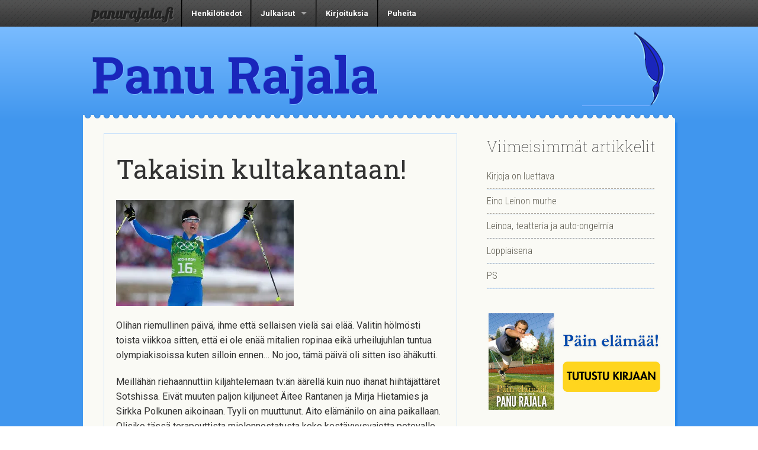

--- FILE ---
content_type: text/html; charset=UTF-8
request_url: https://www.panurajala.fi/2014/02/19/takaisin-kultakantaan/
body_size: 67659
content:
<!doctype html><!--[if lt IE 7]><html
class="no-js ie6 oldie" lang=fi > <![endif]-->
<!--[if IE 7]><html
class="no-js ie7 oldie" lang=fi > <![endif]-->
<!--[if IE 8]><html
class="no-js ie8 oldie" lang=fi "> <![endif]--><!--[if gt IE 8]><!--><html
class=no-js lang=fi > <!--<![endif]--><head><meta
charset="UTF-8"><title>Takaisin kultakantaan! | Panu Rajala</title><meta
name="viewport" content="width=device-width"><link
rel="shortcut icon" type=image/png href=https://www.panurajala.fi/wp-content/themes/reverie-master/favicon.png><link
rel=alternate type=application/rss+xml title="Panu Rajala Feed" href=https://www.panurajala.fi/feed/ ><link
rel=apple-touch-icon sizes=72x72 href=https://www.panurajala.fi/wp-content/themes/reverie-master/img/devices/reverie-icon-ipad.png><link
rel=apple-touch-icon sizes=114x114 href=https://www.panurajala.fi/wp-content/themes/reverie-master/img/devices/reverie-icon-retina.png><link
rel=apple-touch-icon href=https://www.panurajala.fi/wp-content/themes/reverie-master/img/devices/reverie-icon.png><meta
name="apple-mobile-web-app-capable" content="yes"><link
rel=apple-touch-startup-image href=https://www.panurajala.fi/wp-content/themes/reverie-master/mobile-load.png><link
rel=apple-touch-startup-image href=https://www.panurajala.fi/wp-content/themes/reverie-master/img/devices/reverie-load-ipad-landscape.png media="screen and (min-device-width: 481px) and (max-device-width: 1024px) and (orientation:landscape)"><link
rel=apple-touch-startup-image href=https://www.panurajala.fi/wp-content/themes/reverie-master/img/devices/reverie-load-ipad-portrait.png media="screen and (min-device-width: 481px) and (max-device-width: 1024px) and (orientation:portrait)"><link
rel=apple-touch-startup-image href=https://www.panurajala.fi/wp-content/themes/reverie-master/img/devices/reverie-load.png media="screen and (max-device-width: 320px)"><meta
name='robots' content='max-image-preview:large'><style>img:is([sizes="auto" i], [sizes^="auto," i]){contain-intrinsic-size:3000px 1500px}</style><link
rel=dns-prefetch href=//stats.wp.com><link
rel=dns-prefetch href=//widgets.wp.com><link
rel=dns-prefetch href=//s0.wp.com><link
rel=dns-prefetch href=//0.gravatar.com><link
rel=dns-prefetch href=//1.gravatar.com><link
rel=dns-prefetch href=//2.gravatar.com><link
rel=preconnect href=//i0.wp.com><link
rel=preconnect href=//c0.wp.com><link
rel=alternate type=application/rss+xml title="Panu Rajala &raquo; syöte" href=https://www.panurajala.fi/feed/ ><link
rel=alternate type=application/rss+xml title="Panu Rajala &raquo; kommenttien syöte" href=https://www.panurajala.fi/comments/feed/ > <script>/*<![CDATA[*/window._wpemojiSettings={"baseUrl":"https:\/\/s.w.org\/images\/core\/emoji\/16.0.1\/72x72\/","ext":".png","svgUrl":"https:\/\/s.w.org\/images\/core\/emoji\/16.0.1\/svg\/","svgExt":".svg","source":{"concatemoji":"https:\/\/www.panurajala.fi\/wp-includes\/js\/wp-emoji-release.min.js"}};
/*! This file is auto-generated */
!function(s,n){var o,i,e;function c(e){try{var t={supportTests:e,timestamp:(new Date).valueOf()};sessionStorage.setItem(o,JSON.stringify(t))}catch(e){}}function p(e,t,n){e.clearRect(0,0,e.canvas.width,e.canvas.height),e.fillText(t,0,0);var t=new Uint32Array(e.getImageData(0,0,e.canvas.width,e.canvas.height).data),a=(e.clearRect(0,0,e.canvas.width,e.canvas.height),e.fillText(n,0,0),new Uint32Array(e.getImageData(0,0,e.canvas.width,e.canvas.height).data));return t.every(function(e,t){return e===a[t]})}function u(e,t){e.clearRect(0,0,e.canvas.width,e.canvas.height),e.fillText(t,0,0);for(var n=e.getImageData(16,16,1,1),a=0;a<n.data.length;a++)if(0!==n.data[a])return!1;return!0}function f(e,t,n,a){switch(t){case"flag":return n(e,"\ud83c\udff3\ufe0f\u200d\u26a7\ufe0f","\ud83c\udff3\ufe0f\u200b\u26a7\ufe0f")?!1:!n(e,"\ud83c\udde8\ud83c\uddf6","\ud83c\udde8\u200b\ud83c\uddf6")&&!n(e,"\ud83c\udff4\udb40\udc67\udb40\udc62\udb40\udc65\udb40\udc6e\udb40\udc67\udb40\udc7f","\ud83c\udff4\u200b\udb40\udc67\u200b\udb40\udc62\u200b\udb40\udc65\u200b\udb40\udc6e\u200b\udb40\udc67\u200b\udb40\udc7f");case"emoji":return!a(e,"\ud83e\udedf")}return!1}function g(e,t,n,a){var r="undefined"!=typeof WorkerGlobalScope&&self instanceof WorkerGlobalScope?new OffscreenCanvas(300,150):s.createElement("canvas"),o=r.getContext("2d",{willReadFrequently:!0}),i=(o.textBaseline="top",o.font="600 32px Arial",{});return e.forEach(function(e){i[e]=t(o,e,n,a)}),i}function t(e){var t=s.createElement("script");t.src=e,t.defer=!0,s.head.appendChild(t)}"undefined"!=typeof Promise&&(o="wpEmojiSettingsSupports",i=["flag","emoji"],n.supports={everything:!0,everythingExceptFlag:!0},e=new Promise(function(e){s.addEventListener("DOMContentLoaded",e,{once:!0})}),new Promise(function(t){var n=function(){try{var e=JSON.parse(sessionStorage.getItem(o));if("object"==typeof e&&"number"==typeof e.timestamp&&(new Date).valueOf()<e.timestamp+604800&&"object"==typeof e.supportTests)return e.supportTests}catch(e){}return null}();if(!n){if("undefined"!=typeof Worker&&"undefined"!=typeof OffscreenCanvas&&"undefined"!=typeof URL&&URL.createObjectURL&&"undefined"!=typeof Blob)try{var e="postMessage("+g.toString()+"("+[JSON.stringify(i),f.toString(),p.toString(),u.toString()].join(",")+"));",a=new Blob([e],{type:"text/javascript"}),r=new Worker(URL.createObjectURL(a),{name:"wpTestEmojiSupports"});return void(r.onmessage=function(e){c(n=e.data),r.terminate(),t(n)})}catch(e){}c(n=g(i,f,p,u))}t(n)}).then(function(e){for(var t in e)n.supports[t]=e[t],n.supports.everything=n.supports.everything&&n.supports[t],"flag"!==t&&(n.supports.everythingExceptFlag=n.supports.everythingExceptFlag&&n.supports[t]);n.supports.everythingExceptFlag=n.supports.everythingExceptFlag&&!n.supports.flag,n.DOMReady=!1,n.readyCallback=function(){n.DOMReady=!0}}).then(function(){return e}).then(function(){var e;n.supports.everything||(n.readyCallback(),(e=n.source||{}).concatemoji?t(e.concatemoji):e.wpemoji&&e.twemoji&&(t(e.twemoji),t(e.wpemoji)))}))}((window,document),window._wpemojiSettings);/*]]>*/</script> <style id=wp-emoji-styles-inline-css>img.wp-smiley,img.emoji{display:inline !important;border:none !important;box-shadow:none !important;height:1em !important;width:1em !important;margin:0
0.07em !important;vertical-align:-0.1em !important;background:none !important;padding:0
!important}</style><link
rel=stylesheet id=wp-block-library-css href=https://c0.wp.com/c/6.8.3/wp-includes/css/dist/block-library/style.min.css type=text/css media=all><style id=classic-theme-styles-inline-css>/*! This file is auto-generated */
.wp-block-button__link{color:#fff;background-color:#32373c;border-radius:9999px;box-shadow:none;text-decoration:none;padding:calc(.667em + 2px) calc(1.333em + 2px);font-size:1.125em}.wp-block-file__button{background:#32373c;color:#fff;text-decoration:none}</style><style id=js-archive-list-archive-widget-style-inline-css>/*!***************************************************************************************************************************************************************************************************************************************!*\
  !*** css ./node_modules/css-loader/dist/cjs.js??ruleSet[1].rules[4].use[1]!./node_modules/postcss-loader/dist/cjs.js??ruleSet[1].rules[4].use[2]!./node_modules/sass-loader/dist/cjs.js??ruleSet[1].rules[4].use[3]!./src/style.scss ***!
  \***************************************************************************************************************************************************************************************************************************************/
.js-archive-list a,
.js-archive-list a:focus,
.js-archive-list a:hover{text-decoration:none}.js-archive-list
.loading{display:inline-block;padding-left:5px;vertical-align:middle;width:25px}.jal-hide{display:none}.widget_jaw_widget ul.jaw_widget,
ul.jaw_widget ul,
body .wp-block-js-archive-list-archive-widget ul.jaw_widget,
body .wp-block-js-archive-list-archive-widget ul.jaw_widget ul,
body
ul.jaw_widget{list-style:none;margin-left:0;padding-left:0}.widget_jaw_widget ul.jaw_widget li,
.wp-block-js-archive-list-archive-widget ul.jaw_widget li,
.jaw_widget ul
li{padding-left:1rem;list-style:none}.widget_jaw_widget ul.jaw_widget li::before,
.wp-block-js-archive-list-archive-widget ul.jaw_widget li::before,
.jaw_widget ul li::before{content:""}.widget_jaw_widget ul.jaw_widget li .post-date::before,
.wp-block-js-archive-list-archive-widget ul.jaw_widget li .post-date::before,
.jaw_widget ul li .post-date::before{content:"—";padding-right:5px}.widget_jaw_widget ul.jaw_widget li .post-date,
.wp-block-js-archive-list-archive-widget ul.jaw_widget li .post-date,
.jaw_widget ul li .post-date{padding-left:5px}.jaw_symbol{margin-right:0.5rem}</style><link
rel=stylesheet id=mediaelement-css href=https://c0.wp.com/c/6.8.3/wp-includes/js/mediaelement/mediaelementplayer-legacy.min.css type=text/css media=all><link
rel=stylesheet id=wp-mediaelement-css href=https://c0.wp.com/c/6.8.3/wp-includes/js/mediaelement/wp-mediaelement.min.css type=text/css media=all><style id=jetpack-sharing-buttons-style-inline-css>.jetpack-sharing-buttons__services-list{display:flex;flex-direction:row;flex-wrap:wrap;gap:0;list-style-type:none;margin:5px;padding:0}.jetpack-sharing-buttons__services-list.has-small-icon-size{font-size:12px}.jetpack-sharing-buttons__services-list.has-normal-icon-size{font-size:16px}.jetpack-sharing-buttons__services-list.has-large-icon-size{font-size:24px}.jetpack-sharing-buttons__services-list.has-huge-icon-size{font-size:36px}@media
print{.jetpack-sharing-buttons__services-list{display:none!important}}.editor-styles-wrapper .wp-block-jetpack-sharing-buttons{gap:0;padding-inline-start:0}ul.jetpack-sharing-buttons__services-list.has-background{padding:1.25em 2.375em}</style><style id=global-styles-inline-css>/*<![CDATA[*/:root{--wp--preset--aspect-ratio--square:1;--wp--preset--aspect-ratio--4-3:4/3;--wp--preset--aspect-ratio--3-4:3/4;--wp--preset--aspect-ratio--3-2:3/2;--wp--preset--aspect-ratio--2-3:2/3;--wp--preset--aspect-ratio--16-9:16/9;--wp--preset--aspect-ratio--9-16:9/16;--wp--preset--color--black:#000;--wp--preset--color--cyan-bluish-gray:#abb8c3;--wp--preset--color--white:#fff;--wp--preset--color--pale-pink:#f78da7;--wp--preset--color--vivid-red:#cf2e2e;--wp--preset--color--luminous-vivid-orange:#ff6900;--wp--preset--color--luminous-vivid-amber:#fcb900;--wp--preset--color--light-green-cyan:#7bdcb5;--wp--preset--color--vivid-green-cyan:#00d084;--wp--preset--color--pale-cyan-blue:#8ed1fc;--wp--preset--color--vivid-cyan-blue:#0693e3;--wp--preset--color--vivid-purple:#9b51e0;--wp--preset--gradient--vivid-cyan-blue-to-vivid-purple:linear-gradient(135deg,rgba(6,147,227,1) 0%,rgb(155,81,224) 100%);--wp--preset--gradient--light-green-cyan-to-vivid-green-cyan:linear-gradient(135deg,rgb(122,220,180) 0%,rgb(0,208,130) 100%);--wp--preset--gradient--luminous-vivid-amber-to-luminous-vivid-orange:linear-gradient(135deg,rgba(252,185,0,1) 0%,rgba(255,105,0,1) 100%);--wp--preset--gradient--luminous-vivid-orange-to-vivid-red:linear-gradient(135deg,rgba(255,105,0,1) 0%,rgb(207,46,46) 100%);--wp--preset--gradient--very-light-gray-to-cyan-bluish-gray:linear-gradient(135deg,rgb(238,238,238) 0%,rgb(169,184,195) 100%);--wp--preset--gradient--cool-to-warm-spectrum:linear-gradient(135deg,rgb(74,234,220) 0%,rgb(151,120,209) 20%,rgb(207,42,186) 40%,rgb(238,44,130) 60%,rgb(251,105,98) 80%,rgb(254,248,76) 100%);--wp--preset--gradient--blush-light-purple:linear-gradient(135deg,rgb(255,206,236) 0%,rgb(152,150,240) 100%);--wp--preset--gradient--blush-bordeaux:linear-gradient(135deg,rgb(254,205,165) 0%,rgb(254,45,45) 50%,rgb(107,0,62) 100%);--wp--preset--gradient--luminous-dusk:linear-gradient(135deg,rgb(255,203,112) 0%,rgb(199,81,192) 50%,rgb(65,88,208) 100%);--wp--preset--gradient--pale-ocean:linear-gradient(135deg,rgb(255,245,203) 0%,rgb(182,227,212) 50%,rgb(51,167,181) 100%);--wp--preset--gradient--electric-grass:linear-gradient(135deg,rgb(202,248,128) 0%,rgb(113,206,126) 100%);--wp--preset--gradient--midnight:linear-gradient(135deg,rgb(2,3,129) 0%,rgb(40,116,252) 100%);--wp--preset--font-size--small:13px;--wp--preset--font-size--medium:20px;--wp--preset--font-size--large:36px;--wp--preset--font-size--x-large:42px;--wp--preset--spacing--20:0.44rem;--wp--preset--spacing--30:0.67rem;--wp--preset--spacing--40:1rem;--wp--preset--spacing--50:1.5rem;--wp--preset--spacing--60:2.25rem;--wp--preset--spacing--70:3.38rem;--wp--preset--spacing--80:5.06rem;--wp--preset--shadow--natural:6px 6px 9px rgba(0, 0, 0, 0.2);--wp--preset--shadow--deep:12px 12px 50px rgba(0, 0, 0, 0.4);--wp--preset--shadow--sharp:6px 6px 0px rgba(0, 0, 0, 0.2);--wp--preset--shadow--outlined:6px 6px 0px -3px rgba(255, 255, 255, 1), 6px 6px rgba(0, 0, 0, 1);--wp--preset--shadow--crisp:6px 6px 0px rgba(0, 0, 0, 1)}:where(.is-layout-flex){gap:0.5em}:where(.is-layout-grid){gap:0.5em}body .is-layout-flex{display:flex}.is-layout-flex{flex-wrap:wrap;align-items:center}.is-layout-flex>:is(*,div){margin:0}body .is-layout-grid{display:grid}.is-layout-grid>:is(*,div){margin:0}:where(.wp-block-columns.is-layout-flex){gap:2em}:where(.wp-block-columns.is-layout-grid){gap:2em}:where(.wp-block-post-template.is-layout-flex){gap:1.25em}:where(.wp-block-post-template.is-layout-grid){gap:1.25em}.has-black-color{color:var(--wp--preset--color--black) !important}.has-cyan-bluish-gray-color{color:var(--wp--preset--color--cyan-bluish-gray) !important}.has-white-color{color:var(--wp--preset--color--white) !important}.has-pale-pink-color{color:var(--wp--preset--color--pale-pink) !important}.has-vivid-red-color{color:var(--wp--preset--color--vivid-red) !important}.has-luminous-vivid-orange-color{color:var(--wp--preset--color--luminous-vivid-orange) !important}.has-luminous-vivid-amber-color{color:var(--wp--preset--color--luminous-vivid-amber) !important}.has-light-green-cyan-color{color:var(--wp--preset--color--light-green-cyan) !important}.has-vivid-green-cyan-color{color:var(--wp--preset--color--vivid-green-cyan) !important}.has-pale-cyan-blue-color{color:var(--wp--preset--color--pale-cyan-blue) !important}.has-vivid-cyan-blue-color{color:var(--wp--preset--color--vivid-cyan-blue) !important}.has-vivid-purple-color{color:var(--wp--preset--color--vivid-purple) !important}.has-black-background-color{background-color:var(--wp--preset--color--black) !important}.has-cyan-bluish-gray-background-color{background-color:var(--wp--preset--color--cyan-bluish-gray) !important}.has-white-background-color{background-color:var(--wp--preset--color--white) !important}.has-pale-pink-background-color{background-color:var(--wp--preset--color--pale-pink) !important}.has-vivid-red-background-color{background-color:var(--wp--preset--color--vivid-red) !important}.has-luminous-vivid-orange-background-color{background-color:var(--wp--preset--color--luminous-vivid-orange) !important}.has-luminous-vivid-amber-background-color{background-color:var(--wp--preset--color--luminous-vivid-amber) !important}.has-light-green-cyan-background-color{background-color:var(--wp--preset--color--light-green-cyan) !important}.has-vivid-green-cyan-background-color{background-color:var(--wp--preset--color--vivid-green-cyan) !important}.has-pale-cyan-blue-background-color{background-color:var(--wp--preset--color--pale-cyan-blue) !important}.has-vivid-cyan-blue-background-color{background-color:var(--wp--preset--color--vivid-cyan-blue) !important}.has-vivid-purple-background-color{background-color:var(--wp--preset--color--vivid-purple) !important}.has-black-border-color{border-color:var(--wp--preset--color--black) !important}.has-cyan-bluish-gray-border-color{border-color:var(--wp--preset--color--cyan-bluish-gray) !important}.has-white-border-color{border-color:var(--wp--preset--color--white) !important}.has-pale-pink-border-color{border-color:var(--wp--preset--color--pale-pink) !important}.has-vivid-red-border-color{border-color:var(--wp--preset--color--vivid-red) !important}.has-luminous-vivid-orange-border-color{border-color:var(--wp--preset--color--luminous-vivid-orange) !important}.has-luminous-vivid-amber-border-color{border-color:var(--wp--preset--color--luminous-vivid-amber) !important}.has-light-green-cyan-border-color{border-color:var(--wp--preset--color--light-green-cyan) !important}.has-vivid-green-cyan-border-color{border-color:var(--wp--preset--color--vivid-green-cyan) !important}.has-pale-cyan-blue-border-color{border-color:var(--wp--preset--color--pale-cyan-blue) !important}.has-vivid-cyan-blue-border-color{border-color:var(--wp--preset--color--vivid-cyan-blue) !important}.has-vivid-purple-border-color{border-color:var(--wp--preset--color--vivid-purple) !important}.has-vivid-cyan-blue-to-vivid-purple-gradient-background{background:var(--wp--preset--gradient--vivid-cyan-blue-to-vivid-purple) !important}.has-light-green-cyan-to-vivid-green-cyan-gradient-background{background:var(--wp--preset--gradient--light-green-cyan-to-vivid-green-cyan) !important}.has-luminous-vivid-amber-to-luminous-vivid-orange-gradient-background{background:var(--wp--preset--gradient--luminous-vivid-amber-to-luminous-vivid-orange) !important}.has-luminous-vivid-orange-to-vivid-red-gradient-background{background:var(--wp--preset--gradient--luminous-vivid-orange-to-vivid-red) !important}.has-very-light-gray-to-cyan-bluish-gray-gradient-background{background:var(--wp--preset--gradient--very-light-gray-to-cyan-bluish-gray) !important}.has-cool-to-warm-spectrum-gradient-background{background:var(--wp--preset--gradient--cool-to-warm-spectrum) !important}.has-blush-light-purple-gradient-background{background:var(--wp--preset--gradient--blush-light-purple) !important}.has-blush-bordeaux-gradient-background{background:var(--wp--preset--gradient--blush-bordeaux) !important}.has-luminous-dusk-gradient-background{background:var(--wp--preset--gradient--luminous-dusk) !important}.has-pale-ocean-gradient-background{background:var(--wp--preset--gradient--pale-ocean) !important}.has-electric-grass-gradient-background{background:var(--wp--preset--gradient--electric-grass) !important}.has-midnight-gradient-background{background:var(--wp--preset--gradient--midnight) !important}.has-small-font-size{font-size:var(--wp--preset--font-size--small) !important}.has-medium-font-size{font-size:var(--wp--preset--font-size--medium) !important}.has-large-font-size{font-size:var(--wp--preset--font-size--large) !important}.has-x-large-font-size{font-size:var(--wp--preset--font-size--x-large) !important}:where(.wp-block-post-template.is-layout-flex){gap:1.25em}:where(.wp-block-post-template.is-layout-grid){gap:1.25em}:where(.wp-block-columns.is-layout-flex){gap:2em}:where(.wp-block-columns.is-layout-grid){gap:2em}:root :where(.wp-block-pullquote){font-size:1.5em;line-height:1.6}/*]]>*/</style><link
rel=stylesheet href=https://www.panurajala.fi/wp-content/cache/minify/8b0d5.css media=all><link
rel=stylesheet id=jetpack_likes-css href=https://c0.wp.com/p/jetpack/15.4/modules/likes/style.css type=text/css media=all><link
rel=stylesheet id=jetpack-subscriptions-css href=https://c0.wp.com/p/jetpack/15.4/_inc/build/subscriptions/subscriptions.min.css type=text/css media=all>
<!--[if lt IE 9]><link
rel=stylesheet id=reverie-ie-only-css href=https://www.panurajala.fi/wp-content/themes/reverie-master/css/ie.css type=text/css media=all>
<![endif]--><link
rel=stylesheet id=sharedaddy-css href=https://c0.wp.com/p/jetpack/15.4/modules/sharedaddy/sharing.css type=text/css media=all><link
rel=stylesheet id=social-logos-css href=https://c0.wp.com/p/jetpack/15.4/_inc/social-logos/social-logos.min.css type=text/css media=all> <script src=https://www.panurajala.fi/wp-content/cache/minify/0f1c7.js></script> <script src=https://c0.wp.com/c/6.8.3/wp-includes/js/jquery/jquery.min.js id=jquery-core-js></script> <script src=https://c0.wp.com/c/6.8.3/wp-includes/js/jquery/jquery-migrate.min.js id=jquery-migrate-js></script> <link
rel=https://api.w.org/ href=https://www.panurajala.fi/wp-json/ ><link
rel=alternate title=JSON type=application/json href=https://www.panurajala.fi/wp-json/wp/v2/posts/1082><link
rel=canonical href=https://www.panurajala.fi/2014/02/19/takaisin-kultakantaan/ ><link
rel=shortlink href='https://www.panurajala.fi/?p=1082'><link
rel=alternate title="oEmbed (JSON)" type=application/json+oembed href="https://www.panurajala.fi/wp-json/oembed/1.0/embed?url=https%3A%2F%2Fwww.panurajala.fi%2F2014%2F02%2F19%2Ftakaisin-kultakantaan%2F"><link
rel=alternate title="oEmbed (XML)" type=text/xml+oembed href="https://www.panurajala.fi/wp-json/oembed/1.0/embed?url=https%3A%2F%2Fwww.panurajala.fi%2F2014%2F02%2F19%2Ftakaisin-kultakantaan%2F&#038;format=xml"><style>img#wpstats{display:none}</style><meta
property="og:type" content="article"><meta
property="og:title" content="Takaisin kultakantaan!"><meta
property="og:url" content="https://www.panurajala.fi/2014/02/19/takaisin-kultakantaan/"><meta
property="og:description" content="Olihan riemullinen päivä, ihme että sellaisen vielä sai elää. Valitin hölmösti toista viikkoa sitten, että ei ole enää mitalien ropinaa eikä urheilujuhlan tuntua olympiakisoissa kuten silloin ennen…"><meta
property="article:published_time" content="2014-02-19T20:35:12+00:00"><meta
property="article:modified_time" content="2014-02-20T05:52:57+00:00"><meta
property="og:site_name" content="Panu Rajala"><meta
property="og:image" content="https://i0.wp.com/www.panurajala.fi/wp-content/uploads/2014/02/1812651.jpg?fit=1024%2C614&#038;ssl=1"><meta
property="og:image:width" content="1024"><meta
property="og:image:height" content="614"><meta
property="og:image:alt" content=""><meta
property="og:locale" content="fi_FI"><meta
name="twitter:text:title" content="Takaisin kultakantaan!"><meta
name="twitter:image" content="https://i0.wp.com/www.panurajala.fi/wp-content/uploads/2014/02/1812651.jpg?fit=1024%2C614&#038;ssl=1&#038;w=640"><meta
name="twitter:card" content="summary_large_image"><style id=wp-custom-css>article
a{text-decoration:none;border-bottom:1px dashed #AFA99E}@media only screen and (max-width: 640px){h1.entry-title{font-size:1.5em}#branding
h1{font-size:3em !important}article.post{border:0;padding:0;margin:0;margin-bottom:2em}}</style></head><body
class="wp-singular post-template-default single single-post postid-1082 single-format-standard wp-theme-reverie-master"><div
class=contain-to-grid id=top-nav><nav
class=top-bar><ul
class=title-area>
<li
class=name><h1><a
href=https://www.panurajala.fi/ title="Panu Rajala" rel=home>panurajala.fi</a></h1>
</li>
<li
class="toggle-topbar menu-icon"><a
href=#><span>Menu</span></a></li></ul><section
class=top-bar-section><ul
class=left><li
class=divider></li><li
id=menu-item-11 class="menu-item menu-item-type-post_type menu-item-object-page menu-item-11"><a
href=https://www.panurajala.fi/henkilotiedot/ >Henkilötiedot</a></li>
<li
class=divider></li><li
id=menu-item-25 class="menu-item menu-item-type-post_type menu-item-object-page menu-item-has-children menu-item-25 has-dropdown"><a
href=https://www.panurajala.fi/julkaisut/ >Julkaisut</a><ul
class=dropdown>
<li
id=menu-item-20 class="menu-item menu-item-type-post_type menu-item-object-page menu-item-20"><a
href=https://www.panurajala.fi/teokset/ >Teokset</a></li>
<li
id=menu-item-19 class="menu-item menu-item-type-post_type menu-item-object-page menu-item-19"><a
href=https://www.panurajala.fi/naytelmat/ >Näytelmät</a></li>
<li
id=menu-item-821 class="menu-item menu-item-type-post_type menu-item-object-page menu-item-821"><a
href=https://www.panurajala.fi/naytelmasovitukset/ >Näytelmäsovitukset</a></li>
<li
id=menu-item-820 class="menu-item menu-item-type-post_type menu-item-object-page menu-item-820"><a
href=https://www.panurajala.fi/elokuvakasikirjoitukset-ja-tv-naytelmat/ >Elokuvakäsikirjoitukset ja tv-näytelmät</a></li>
<li
id=menu-item-819 class="menu-item menu-item-type-post_type menu-item-object-page menu-item-819"><a
href=https://www.panurajala.fi/tv-elokuvat/ >Tv-elokuvat</a></li>
<li
id=menu-item-818 class="menu-item menu-item-type-post_type menu-item-object-page menu-item-818"><a
href=https://www.panurajala.fi/tv-dokumentit/ >Tv-dokumentit</a></li>
<li
id=menu-item-817 class="menu-item menu-item-type-post_type menu-item-object-page menu-item-817"><a
href=https://www.panurajala.fi/kuunnelmat/ >Kuunnelmat</a></li>
<li
id=menu-item-816 class="menu-item menu-item-type-post_type menu-item-object-page menu-item-816"><a
href=https://www.panurajala.fi/roolit/ >Roolit</a></li></ul>
</li>
<li
class=divider></li><li
id=menu-item-36 class="menu-item menu-item-type-post_type menu-item-object-page menu-item-36"><a
href=https://www.panurajala.fi/kirjoituksia/ >Kirjoituksia</a></li>
<li
class=divider></li><li
id=menu-item-35 class="menu-item menu-item-type-post_type menu-item-object-page menu-item-35"><a
href=https://www.panurajala.fi/puheita/ >Puheita</a></li></ul></section></nav></div><div
class=contain-to-grid id=branding><header
class=row role=banner><div
class="small-8 columns"><h1><a
href=https://www.panurajala.fi title="Panu Rajala">Panu Rajala</a></h1></div><div
class="small-4 columns" id=brandin_img><img
src=https://www.panurajala.fi/wp-content/uploads/2013/10/sulka.png alt=sulka></div></header></div><section
class=container role=document><div
class=row id=blog-content>
<span
id=paper-top></span><div
class="small-12 large-8 columns" role=main><article
class="post-1082 post type-post status-publish format-standard has-post-thumbnail hentry category-yleinen" id=post-1082><header><h1 class="entry-title">Takaisin kultakantaan!</h1></header><div
class=entry-content><figure><a
href=https://i0.wp.com/www.panurajala.fi/wp-content/uploads/2014/02/1812651.jpg><img
data-recalc-dims=1 height=179 width=300 decoding=async class=alignnone alt=1812651 src="https://i0.wp.com/www.panurajala.fi/wp-content/uploads/2014/02/1812651-300x179.jpg?resize=300%2C179"></a></figure><p>Olihan riemullinen päivä, ihme että sellaisen vielä sai elää. Valitin hölmösti toista viikkoa sitten, että ei ole enää mitalien ropinaa eikä urheilujuhlan tuntua olympiakisoissa kuten silloin ennen&#8230; No joo, tämä päivä oli sitten iso ähäkutti.</p><p>Meillähän riehaannuttiin kiljahtelemaan tv:än äärellä kuin nuo ihanat hiihtäjättäret Sotshissa. Eivät muuten paljon kiljuneet Äitee Rantanen ja Mirja Hietamies ja Sirkka Polkunen aikoinaan. Tyyli on muuttunut. Aito elämänilo on aina paikallaan. Olisiko tässä terapeuttista mielennostatusta koko kestävyysvajetta potevalle kansakunnalle?</p><p>Päinvastoin pelkään, että on paljon urheilun vihaajia ja kisojen vastustajia, joille tällainen nationalistinen rieha on kova koettelemus. Toivottavasti he kestävät nahoissaan. Antavat meidän kerrankin nauttia täysin rinnoin suomalaisesta menestyksestä. Ei sitä liian usein tapahdu.</p><p>Olisiko pieni lohtu kansallismielen kriitikoille siinä, että Suomen jääkiekkovoitto Venäjästä vähän hillitsee sikäläisen nationalismin riistäytymistä aivan valloilleen. Maansuru pikemminkin vallitsee Putinin porukoissa. Heidän piti erityisesti tässä lajissa ja muissakin juhlia kotikisoissaan. Onko Venäjä saanut vielä yhtään kultamitalia?</p><p>Ihmeellisesti on aika vierinyt: minä muistan vielä, kuinka Hesperian avokentällä höyryävässä paukkupakkasessa Neuvostoliiton punakone jyskytti Suomea vastaan maaleja miten tahtoi, lopputulos jotain 10-0.</p><p>Erityisen hienoa, että juuri miesten perinteisessä vaikkakin nopeutetussa hiihdossa tuli kirkkain mitali ja vielä naisten hopeaa päälle. Miehiä on niin kauan syyllistetty. Lahden MM-häpeä on tällä kuitattu. Jauhojärveä en muista koskaan dopingiin sekoitetun. Ja Niskanen on vielä nuori mies, tuskin tuntee aineitakaan. Toivotaan ainakin niin.</p><p>Kaikkia meitä liikuttaa tuo Niskasen perheen kulta- ja hopeajuhla. Eipä tuollaista paikan päällä todettavaa koko perheen juhlintaa ole ennen koettu. Olympiahistoriaa tämäkin, lienee harvinaista kansainvälisesti.</p><p>Kun väitin, että Iivon niukka tappio lisäsi viime perjantaina kirjoittajankin sisua, kuinkahan paljon nostattaa työintoa näin ruhtinaallinen kisapäivä. Huomenna se nähdään. Veto on muutenkin kova, tekstiä syntyy kuin turkin hihasta.  Annetaan painaa vaan. Ja ollaan onnellisia Mustin ja Iivon ja Aikun ja Kertun puolesta &#8211; hauskoja tyyppejä kerrassaan. Vapautuneita urheilijoita!</p><p>Ja jatketaan perjantaina lätkän jännäämistä. Toivottavasti sydän ja hermovärkit kestävät. Vastassa on rakkain riesammne Ruotsi, hannuhanhien luvattu maa.</p><p>19.2.2014</p><p>PS Kisat innostavat myös Aamulehteä raikkaisiin revityksiin. Nyt torstaiaamuna komeaa katseltavaa etusivulta alkaen, missä Elina Paasonen lisää kuvien alle kivan tunnelmatekstin. Hesari on tapansa mukaan hillitympi ja kuivempi. Taunon kanssa postilenkillä kommentoitiin, samoin puhelimessa serkkuni Jukan. Molemmat pahoittelivat saksalaisen kaatumista. Suomalaiset on solidaarista kansaa. Poikani V tarkkailee lähinnä lätkää, kutsuin tänne huomenna katsomaan ikimuistoista Ruotsi-matsia.</p><div
class="sharedaddy sd-sharing-enabled"><div
class="robots-nocontent sd-block sd-social sd-social-icon-text sd-sharing"><h3 class="sd-title">Jaa tämä:</h3><div
class=sd-content><ul><li
class=share-facebook><a
rel="nofollow noopener noreferrer"
data-shared=sharing-facebook-1082
class="share-facebook sd-button share-icon"
href="https://www.panurajala.fi/2014/02/19/takaisin-kultakantaan/?share=facebook"
target=_blank
aria-labelledby=sharing-facebook-1082
>
<span
id=sharing-facebook-1082 hidden>Jaa Facebookissa(Avautuu uudessa ikkunassa)</span>
<span>Facebook</span>
</a></li><li
class=share-twitter><a
rel="nofollow noopener noreferrer"
data-shared=sharing-twitter-1082
class="share-twitter sd-button share-icon"
href="https://www.panurajala.fi/2014/02/19/takaisin-kultakantaan/?share=twitter"
target=_blank
aria-labelledby=sharing-twitter-1082
>
<span
id=sharing-twitter-1082 hidden>Click to share on X(Avautuu uudessa ikkunassa)</span>
<span>X</span>
</a></li><li
class=share-email><a rel="nofollow noopener noreferrer" data-shared=sharing-email-1082 class="share-email sd-button share-icon" href="/cdn-cgi/l/email-protection#[base64]" target=_blank aria-labelledby=sharing-email-1082 data-email-share-error-title="Do you have email set up?" data-email-share-error-text="If you&#039;re having problems sharing via email, you might not have email set up for your browser. You may need to create a new email yourself." data-email-share-nonce=2f60a46592 data-email-share-track-url="https://www.panurajala.fi/2014/02/19/takaisin-kultakantaan/?share=email">
<span
id=sharing-email-1082 hidden>Click to email a link to a friend(Avautuu uudessa ikkunassa)</span>
<span>Sähköpostitse</span>
</a></li><li
class=share-print><a
rel="nofollow noopener noreferrer"
data-shared=sharing-print-1082
class="share-print sd-button share-icon"
href="https://www.panurajala.fi/2014/02/19/takaisin-kultakantaan/#print?share=print"
target=_blank
aria-labelledby=sharing-print-1082
>
<span
id=sharing-print-1082 hidden>Tulosta(Avautuu uudessa ikkunassa)</span>
<span>Tulosta</span>
</a></li><li
class=share-end></li></ul></div></div></div></div><footer><p></p></footer></article></div><aside
id=sidebar class="small-12 large-4 columns"><article
id=recent-posts-2 class="row widget widget_recent_entries"><div
class="small-12 columns"><h6>Viimeisimmät artikkelit</h6><ul>
<li>
<a
href=https://www.panurajala.fi/2026/01/20/kirjoja-on-luettava/ >Kirjoja on luettava</a>
</li>
<li>
<a
href=https://www.panurajala.fi/2026/01/11/eino-leinon-murhe/ >Eino Leinon murhe</a>
</li>
<li>
<a
href=https://www.panurajala.fi/2026/01/10/viikon-varrella-sattunutta/ >Leinoa, teatteria ja auto-ongelmia</a>
</li>
<li>
<a
href=https://www.panurajala.fi/2026/01/06/loppiaisena/ >Loppiaisena</a>
</li>
<li>
<a
href=https://www.panurajala.fi/2025/12/31/ps/ >PS</a>
</li></ul></div></article><article
id=media_image-2 class="row widget widget_media_image"><div
class="small-12 columns"><a
href="https://www.suomalainen.com/products/pain-elamaa?queryId=9a940e71d0fc32f524e50385957efd7c&#038;objectId=40448059899993" target=_blank><img
width=566 height=320 src="https://i0.wp.com/www.panurajala.fi/wp-content/uploads/2023/09/Pain-elamaa.png?fit=566%2C320&amp;ssl=1" class="image wp-image-13176 aligncenter attachment-full size-full" alt style="max-width: 100%; height: auto;" decoding=async loading=lazy srcset="https://i0.wp.com/www.panurajala.fi/wp-content/uploads/2023/09/Pain-elamaa.png?w=566&amp;ssl=1 566w, https://i0.wp.com/www.panurajala.fi/wp-content/uploads/2023/09/Pain-elamaa.png?resize=300%2C170&amp;ssl=1 300w" sizes="auto, (max-width: 566px) 100vw, 566px"></a></div></article><article
id=media_image-4 class="row widget widget_media_image"><div
class="small-12 columns"><a
href="https://www.suomalainen.com/products/paiva-on-tehnyt-kierroksensa?queryId=fe091663d2f102e50dc55fdad907f604&#038;objectId=32113805918297" target=_blank><img
width=566 height=320 src="https://i0.wp.com/www.panurajala.fi/wp-content/uploads/2020/12/rajala__vaino_linna_muistelee.jpg?fit=566%2C320&amp;ssl=1" class="image wp-image-10984 aligncenter attachment-full size-full" alt style="max-width: 100%; height: auto;" decoding=async loading=lazy srcset="https://i0.wp.com/www.panurajala.fi/wp-content/uploads/2020/12/rajala__vaino_linna_muistelee.jpg?w=566&amp;ssl=1 566w, https://i0.wp.com/www.panurajala.fi/wp-content/uploads/2020/12/rajala__vaino_linna_muistelee.jpg?resize=300%2C170&amp;ssl=1 300w" sizes="auto, (max-width: 566px) 100vw, 566px"></a></div></article><article
id=media_image-3 class="row widget widget_media_image"><div
class="small-12 columns"><a
href="https://www.suomalainen.com/products/kansallisrunoilija-2?queryId=5f73cf53826d52f69ec3ae93a1786006&#038;objectId=49455294611791" target=_blank><img
width=566 height=320 src="https://i0.wp.com/www.panurajala.fi/wp-content/uploads/2020/04/panu_rajala_kansallisrunoilija.jpg?fit=566%2C320&amp;ssl=1" class="image wp-image-10324 aligncenter attachment-full size-full" alt style="max-width: 100%; height: auto;" decoding=async loading=lazy srcset="https://i0.wp.com/www.panurajala.fi/wp-content/uploads/2020/04/panu_rajala_kansallisrunoilija.jpg?w=566&amp;ssl=1 566w, https://i0.wp.com/www.panurajala.fi/wp-content/uploads/2020/04/panu_rajala_kansallisrunoilija.jpg?resize=300%2C170&amp;ssl=1 300w" sizes="auto, (max-width: 566px) 100vw, 566px"></a></div></article><article
id=jal_widget-4 class="row widget widget_archive widget_jaw_widget"><div
class="small-12 columns"><h6>Arkisto</h6><ul
class="jaw_widget legacy preload"   data-effect=slide   data-ex_sym=►   data-con_sym=▼ ><li
class=expanded><a
class="jaw_year jaw_symbol_wrapper" title=2026 href=https://www.panurajala.fi/2026/ ><span
class=jaw_symbol>▼</span><span
class=year>2026</span></a><ul
class="jaw_months "><li
class=expanded><a
class="jaw_month jaw_symbol_wrapper" href=https://www.panurajala.fi/2026/01/ title=tammikuu><span
class=jaw_symbol>▼</span>&nbsp;<span
class=month>tammikuu </span></a><ul
class><li ><a
class=jw_post href=https://www.panurajala.fi/2026/01/20/kirjoja-on-luettava/ title="Kirjoja on luettava">Kirjoja on luettava</a></li><li ><a
class=jw_post href=https://www.panurajala.fi/2026/01/11/eino-leinon-murhe/ title="Eino Leinon murhe">Eino Leinon murhe</a></li><li ><a
class=jw_post href=https://www.panurajala.fi/2026/01/10/viikon-varrella-sattunutta/ title="Leinoa, teatteria ja auto-ongelmia">Leinoa, teatteria ja auto-ongelmia</a></li><li ><a
class=jw_post href=https://www.panurajala.fi/2026/01/06/loppiaisena/ title=Loppiaisena>Loppiaisena</a></li></ul></li></ul></li><li ><a
class="jaw_year jaw_symbol_wrapper" title=2025 href=https://www.panurajala.fi/2025/ ><span
class=jaw_symbol>►</span><span
class=year>2025</span></a><ul
class="jaw_months jal-hide"><li ><a
class="jaw_month jaw_symbol_wrapper" href=https://www.panurajala.fi/2025/12/ title=joulukuu><span
class=jaw_symbol>►</span>&nbsp;<span
class=month>joulukuu </span></a><ul
class=jal-hide><li ><a
class=jw_post href=https://www.panurajala.fi/2025/12/31/ps/ title=PS>PS</a></li><li ><a
class=jw_post href=https://www.panurajala.fi/2025/12/31/hanneksen-kourissa/ title="Hanneksen kourissa">Hanneksen kourissa</a></li><li ><a
class=jw_post href=https://www.panurajala.fi/2025/12/28/joulun-satu/ title="Joulun satu">Joulun satu</a></li><li ><a
class=jw_post href=https://www.panurajala.fi/2025/12/21/naytelma-lintujen-rakastajasta/ title="Näytelmä lintujen rakastajasta">Näytelmä lintujen rakastajasta</a></li><li ><a
class=jw_post href=https://www.panurajala.fi/2025/12/19/viela-hitunen-egyptista/ title="Vielä hitunen Egyptistä">Vielä hitunen Egyptistä</a></li><li ><a
class=jw_post href=https://www.panurajala.fi/2025/12/16/sinuhen-kuvitteellisissa-jalanjaljissa/ title="Sinuhen kuvitteellisissa jalanjäljissä">Sinuhen kuvitteellisissa jalanjäljissä</a></li><li ><a
class=jw_post href=https://www.panurajala.fi/2025/12/05/sinuhen-maille-hautojen-uumeniin/ title="Sinuhen maille, hautojen uumeniin">Sinuhen maille, hautojen uumeniin</a></li></ul></li> <li ><a
class="jaw_month jaw_symbol_wrapper" href=https://www.panurajala.fi/2025/11/ title=marraskuu><span
class=jaw_symbol>►</span>&nbsp;<span
class=month>marraskuu </span></a><ul
class=jal-hide><li ><a
class=jw_post href=https://www.panurajala.fi/2025/11/25/tulenkantajien-romahdus/ title="Tulenkantajien romahdus">Tulenkantajien romahdus</a></li><li ><a
class=jw_post href=https://www.panurajala.fi/2025/11/16/elokuvia-putkeen/ title="Elokuvia putkeen">Elokuvia putkeen</a></li><li ><a
class=jw_post href=https://www.panurajala.fi/2025/11/08/kirjojen-viikko-2/ title="Kirjojen viikko">Kirjojen viikko</a></li><li ><a
class=jw_post href=https://www.panurajala.fi/2025/11/02/pyhainpaivan-postilla/ title="Pyhäinpäivän postilla">Pyhäinpäivän postilla</a></li></ul></li> <li ><a
class="jaw_month jaw_symbol_wrapper" href=https://www.panurajala.fi/2025/10/ title=lokakuu><span
class=jaw_symbol>►</span>&nbsp;<span
class=month>lokakuu </span></a><ul
class=jal-hide><li ><a
class=jw_post href=https://www.panurajala.fi/2025/10/27/loytoja-kirjamessuilta/ title="Löytöjä kirjamessuilta">Löytöjä kirjamessuilta</a></li><li ><a
class=jw_post href=https://www.panurajala.fi/2025/10/20/futismatsi-ja-runoilta/ title="Futismatsi ja runoilta">Futismatsi ja runoilta</a></li><li ><a
class=jw_post href=https://www.panurajala.fi/2025/10/16/hyvastijattoja/ title=Hyvästijättöjä>Hyvästijättöjä</a></li><li ><a
class=jw_post href=https://www.panurajala.fi/2025/10/10/suuri-paiva/ title="Suuri päivä">Suuri päivä</a></li><li ><a
class=jw_post href=https://www.panurajala.fi/2025/10/04/vilkas-viikko/ title="Vilkas viikko">Vilkas viikko</a></li></ul></li> <li ><a
class="jaw_month jaw_symbol_wrapper" href=https://www.panurajala.fi/2025/09/ title=syyskuu><span
class=jaw_symbol>►</span>&nbsp;<span
class=month>syyskuu </span></a><ul
class=jal-hide><li ><a
class=jw_post href=https://www.panurajala.fi/2025/09/30/sinuhe-gazan-rauhanneuvottelijana/ title="Sinuhe Gazan rauhanneuvottelijana">Sinuhe Gazan rauhanneuvottelijana</a></li><li ><a
class=jw_post href=https://www.panurajala.fi/2025/09/24/tunteileva-pohjantahti/ title="Tunteileva Pohjantähti">Tunteileva Pohjantähti</a></li><li ><a
class=jw_post href=https://www.panurajala.fi/2025/09/22/jalkikirjoitus/ title=Jälkikirjoitus>Jälkikirjoitus</a></li><li ><a
class=jw_post href=https://www.panurajala.fi/2025/09/21/juhlaputki-jatkuu-2/ title="Juhlaputki jatkuu">Juhlaputki jatkuu</a></li><li ><a
class=jw_post href=https://www.panurajala.fi/2025/09/14/kavalkadi/ title=Kavalkadi>Kavalkadi</a></li><li ><a
class=jw_post href=https://www.panurajala.fi/2025/09/11/jotuni-ja-tarkiainen/ title="Jotuni ja Tarkiainen">Jotuni ja Tarkiainen</a></li><li ><a
class=jw_post href=https://www.panurajala.fi/2025/09/06/kiitollisuus/ title=Kiitollisuus>Kiitollisuus</a></li><li ><a
class=jw_post href=https://www.panurajala.fi/2025/09/02/juhlintaa-vanhuuden-kynnyksella/ title="Juhlintaa vanhuuden kynnyksellä">Juhlintaa vanhuuden kynnyksellä</a></li></ul></li> <li ><a
class="jaw_month jaw_symbol_wrapper" href=https://www.panurajala.fi/2025/08/ title=elokuu><span
class=jaw_symbol>►</span>&nbsp;<span
class=month>elokuu </span></a><ul
class=jal-hide><li ><a
class=jw_post href=https://www.panurajala.fi/2025/08/25/syyskauden-avauksia/ title="Syyskauden avauksia">Syyskauden avauksia</a></li><li ><a
class=jw_post href=https://www.panurajala.fi/2025/08/17/viimeinen-kaunis-ilta/ title="Viimeinen kaunis ilta">Viimeinen kaunis ilta</a></li><li ><a
class=jw_post href=https://www.panurajala.fi/2025/08/15/huippukokous-ja-laulujuhla/ title="Huippukokous ja laulujuhla">Huippukokous ja laulujuhla</a></li><li ><a
class=jw_post href=https://www.panurajala.fi/2025/08/07/hiroshima-ja-hiilloskorpi/ title="Hiroshima ja Hiilloskorpi">Hiroshima ja Hiilloskorpi</a></li><li ><a
class=jw_post href=https://www.panurajala.fi/2025/08/03/mattilan-kauppa/ title="Mattilan kauppa">Mattilan kauppa</a></li><li ><a
class=jw_post href=https://www.panurajala.fi/2025/08/02/rautavaaraa-ja-minnialismia/ title="Rautavaaraa ja minnialismia">Rautavaaraa ja minnialismia</a></li></ul></li> <li ><a
class="jaw_month jaw_symbol_wrapper" href=https://www.panurajala.fi/2025/07/ title=heinäkuu><span
class=jaw_symbol>►</span>&nbsp;<span
class=month>heinäkuu </span></a><ul
class=jal-hide><li ><a
class=jw_post href=https://www.panurajala.fi/2025/07/26/rooperin-ihmeita/ title="Rööperin ihmeitä">Rööperin ihmeitä</a></li><li ><a
class=jw_post href=https://www.panurajala.fi/2025/07/19/puistossa-puhuttua/ title="Puistossa puhuttua">Puistossa puhuttua</a></li><li ><a
class=jw_post href=https://www.panurajala.fi/2025/07/14/ilon-ja-varin-maalari/ title="Ilon ja värin maalari">Ilon ja värin maalari</a></li><li ><a
class=jw_post href=https://www.panurajala.fi/2025/07/12/venalaisia-sadepaivia/ title="Venäläisiä sadepäiviä">Venäläisiä sadepäiviä</a></li><li ><a
class=jw_post href=https://www.panurajala.fi/2025/07/07/yrittanytta-ei-laiteta/ title="Yrittänyttä ei laiteta">Yrittänyttä ei laiteta</a></li><li ><a
class=jw_post href=https://www.panurajala.fi/2025/07/05/ovidius-ilostelija/ title="Ovidius, ilostelija">Ovidius, ilostelija</a></li></ul></li> <li ><a
class="jaw_month jaw_symbol_wrapper" href=https://www.panurajala.fi/2025/06/ title=kesäkuu><span
class=jaw_symbol>►</span>&nbsp;<span
class=month>kesäkuu </span></a><ul
class=jal-hide><li ><a
class=jw_post href=https://www.panurajala.fi/2025/06/28/henkilokeskeista-huutelua/ title="Henkilökeskeistä huutelua">Henkilökeskeistä huutelua</a></li><li ><a
class=jw_post href=https://www.panurajala.fi/2025/06/22/juhannushaat-1975/ title="Juhannushäät 1975">Juhannushäät 1975</a></li><li ><a
class=jw_post href=https://www.panurajala.fi/2025/06/16/keskisarja-persujen-aanenvahvistaja/ title="Keskisarja, persujen äänenvahvistaja">Keskisarja, persujen äänenvahvistaja</a></li><li ><a
class=jw_post href=https://www.panurajala.fi/2025/06/13/laatujengia-taidetta-ja-kuorolaulua/ title="Laatujengiä, taidetta ja kuorolaulua">Laatujengiä, taidetta ja kuorolaulua</a></li><li ><a
class=jw_post href=https://www.panurajala.fi/2025/06/12/uusi-tuntematon-kestaa-ja-kantaa/ title="Uusi Tuntematon kestää ja kantaa">Uusi Tuntematon kestää ja kantaa</a></li><li ><a
class=jw_post href=https://www.panurajala.fi/2025/06/08/farssin-puhdas-puuhakkuus/ title="Farssin puhdas puuhakkuus">Farssin puhdas puuhakkuus</a></li><li ><a
class=jw_post href=https://www.panurajala.fi/2025/06/07/riemukas-rauhanneuvottelu/ title="Riemukas rauhanneuvottelu">Riemukas rauhanneuvottelu</a></li></ul></li> <li ><a
class="jaw_month jaw_symbol_wrapper" href=https://www.panurajala.fi/2025/05/ title=toukokuu><span
class=jaw_symbol>►</span>&nbsp;<span
class=month>toukokuu </span></a><ul
class=jal-hide><li ><a
class=jw_post href=https://www.panurajala.fi/2025/05/31/rooperin-varikkain-kundi/ title="Rööperin värikkäin kundi">Rööperin värikkäin kundi</a></li><li ><a
class=jw_post href=https://www.panurajala.fi/2025/05/24/sahtimuijien-uhoa-ja-muutakin/ title="Sahtimuijien uhoa ja muutakin">Sahtimuijien uhoa ja muutakin</a></li><li ><a
class=jw_post href=https://www.panurajala.fi/2025/05/16/viisuhuumaa-ja-tehdaskylan-muistoja/ title="Viisuhuumaa ja tehdaskylän muistoja">Viisuhuumaa ja tehdaskylän muistoja</a></li><li ><a
class=jw_post href=https://www.panurajala.fi/2025/05/10/jaakiekon-mytologiaa/ title="Jääkiekon mytologiaa">Jääkiekon mytologiaa</a></li><li ><a
class=jw_post href=https://www.panurajala.fi/2025/05/03/taistojen-toisto-ja-ohitus/ title="Taistojen toisto ja ohitus">Taistojen toisto ja ohitus</a></li></ul></li> <li ><a
class="jaw_month jaw_symbol_wrapper" href=https://www.panurajala.fi/2025/04/ title=huhtikuu><span
class=jaw_symbol>►</span>&nbsp;<span
class=month>huhtikuu </span></a><ul
class=jal-hide><li ><a
class=jw_post href=https://www.panurajala.fi/2025/04/28/jalkikirjoitus-leenalle/ title="Jälkikirjoitus Leenalle">Jälkikirjoitus Leenalle</a></li><li ><a
class=jw_post href=https://www.panurajala.fi/2025/04/28/viela-on-elamaa-sarvipaiden-maassa/ title="Vielä on elämää Sarvipäiden maassa">Vielä on elämää Sarvipäiden maassa</a></li><li ><a
class=jw_post href=https://www.panurajala.fi/2025/04/19/paasiaisen-parhaita/ title="Pääsiäisen parhaita">Pääsiäisen parhaita</a></li><li ><a
class=jw_post href=https://www.panurajala.fi/2025/04/12/elaman-aitajuoksu/ title="Elämän aitajuoksu">Elämän aitajuoksu</a></li><li ><a
class=jw_post href=https://www.panurajala.fi/2025/04/05/taidetankkauksia/ title=Taidetankkauksia>Taidetankkauksia</a></li></ul></li> <li ><a
class="jaw_month jaw_symbol_wrapper" href=https://www.panurajala.fi/2025/03/ title=maaliskuu><span
class=jaw_symbol>►</span>&nbsp;<span
class=month>maaliskuu </span></a><ul
class=jal-hide><li ><a
class=jw_post href=https://www.panurajala.fi/2025/03/29/viikon-vainajat/ title="Viikon vainajat">Viikon vainajat</a></li><li ><a
class=jw_post href=https://www.panurajala.fi/2025/03/22/kun-kekkonen-vaihdettiin/ title="Kun Kekkonen vaihdettiin">Kun Kekkonen vaihdettiin</a></li><li ><a
class=jw_post href=https://www.panurajala.fi/2025/03/15/gabriel-tuli-takaisin/ title="Gabriel tuli takaisin">Gabriel tuli takaisin</a></li><li ><a
class=jw_post href=https://www.panurajala.fi/2025/03/09/ihmemies/ title=Ihmemies>Ihmemies</a></li></ul></li> <li ><a
class="jaw_month jaw_symbol_wrapper" href=https://www.panurajala.fi/2025/02/ title=helmikuu><span
class=jaw_symbol>►</span>&nbsp;<span
class=month>helmikuu </span></a><ul
class=jal-hide><li ><a
class=jw_post href=https://www.panurajala.fi/2025/02/28/kafka-ja-vuorinen/ title="Kafka ja Vuorinen">Kafka ja Vuorinen</a></li><li ><a
class=jw_post href=https://www.panurajala.fi/2025/02/21/helmi-ikuisuuteen/ title="Helmi ikuisuuteen">Helmi ikuisuuteen</a></li><li ><a
class=jw_post href=https://www.panurajala.fi/2025/02/17/kohtaloiden-viikko/ title="Kohtaloiden viikko">Kohtaloiden viikko</a></li><li ><a
class=jw_post href=https://www.panurajala.fi/2025/02/08/ronaldo-juhlii-madeiralla/ title="Ronaldo juhlii Madeiralla">Ronaldo juhlii Madeiralla</a></li><li ><a
class=jw_post href=https://www.panurajala.fi/2025/02/02/hirmuinen-aika-latviassa/ title="Hirmuinen aika Latviassa">Hirmuinen aika Latviassa</a></li></ul></li> <li ><a
class="jaw_month jaw_symbol_wrapper" href=https://www.panurajala.fi/2025/01/ title=tammikuu><span
class=jaw_symbol>►</span>&nbsp;<span
class=month>tammikuu </span></a><ul
class=jal-hide><li ><a
class=jw_post href=https://www.panurajala.fi/2025/01/31/muistoja-kosmoksessa/ title="Muistoja Kosmoksessa">Muistoja Kosmoksessa</a></li><li ><a
class=jw_post href=https://www.panurajala.fi/2025/01/27/pandoran-ilot-ja-vitsaukset/ title="Pandoran ilot ja vitsaukset">Pandoran ilot ja vitsaukset</a></li><li ><a
class=jw_post href=https://www.panurajala.fi/2025/01/25/parhaat-poistuvat/ title="Parhaat poistuvat">Parhaat poistuvat</a></li><li ><a
class=jw_post href=https://www.panurajala.fi/2025/01/19/kuoleman-kuvat-ja-karkotukset/ title="Kuoleman kuvat ja karkotukset">Kuoleman kuvat ja karkotukset</a></li><li ><a
class=jw_post href=https://www.panurajala.fi/2025/01/17/runonlausujana-ja-tautien-tutkijana/ title="Runonlausujana ja tautien tutkijana">Runonlausujana ja tautien tutkijana</a></li><li ><a
class=jw_post href=https://www.panurajala.fi/2025/01/13/hyvia-harrastuksia/ title="Hyviä harrastuksia">Hyviä harrastuksia</a></li><li ><a
class=jw_post href=https://www.panurajala.fi/2025/01/07/loppiaisen-loppu/ title="Loppiaisen loppu">Loppiaisen loppu</a></li></ul></li></ul></li><li ><a
class="jaw_year jaw_symbol_wrapper" title=2024 href=https://www.panurajala.fi/2024/ ><span
class=jaw_symbol>►</span><span
class=year>2024</span></a><ul
class="jaw_months jal-hide"><li ><a
class="jaw_month jaw_symbol_wrapper" href=https://www.panurajala.fi/2024/12/ title=joulukuu><span
class=jaw_symbol>►</span>&nbsp;<span
class=month>joulukuu </span></a><ul
class=jal-hide><li ><a
class=jw_post href=https://www.panurajala.fi/2024/12/28/oman-tuvan-juhlat/ title="Oman Tuvan juhlat">Oman Tuvan juhlat</a></li><li ><a
class=jw_post href=https://www.panurajala.fi/2024/12/24/joulun-ihme-ja-huijaukset/ title="Joulun ihme ja huijaukset">Joulun ihme ja huijaukset</a></li><li ><a
class=jw_post href=https://www.panurajala.fi/2024/12/20/waltarin-parissa-edelleen/ title="Waltarin parissa edelleen">Waltarin parissa edelleen</a></li><li ><a
class=jw_post href=https://www.panurajala.fi/2024/12/13/mikan-syvia-tunnustuksia/ title="Mikan syviä tunnustuksia">Mikan syviä tunnustuksia</a></li><li ><a
class=jw_post href=https://www.panurajala.fi/2024/12/07/itsenaisyys-kevenee/ title="Itsenäisyys kevenee">Itsenäisyys kevenee</a></li><li ><a
class=jw_post href=https://www.panurajala.fi/2024/12/05/tuntematon-juhlii/ title="Tuntematon juhlii">Tuntematon juhlii</a></li></ul></li> <li ><a
class="jaw_month jaw_symbol_wrapper" href=https://www.panurajala.fi/2024/11/ title=marraskuu><span
class=jaw_symbol>►</span>&nbsp;<span
class=month>marraskuu </span></a><ul
class=jal-hide><li ><a
class=jw_post href=https://www.panurajala.fi/2024/11/30/voittajia-ja-valitttajia/ title="Voittajia ja valitttajia">Voittajia ja valitttajia</a></li><li ><a
class=jw_post href=https://www.panurajala.fi/2024/11/23/synkkien-aikojen-kuvauksia/ title="Synkkien aikojen kuvauksia">Synkkien aikojen kuvauksia</a></li><li ><a
class=jw_post href=https://www.panurajala.fi/2024/11/17/ville-vaitteli-tohtoriksi/ title="Ville väitteli tohtoriksi">Ville väitteli tohtoriksi</a></li><li ><a
class=jw_post href=https://www.panurajala.fi/2024/11/13/ehtymaton-waltari/ title="Ehtymätön Waltari">Ehtymätön Waltari</a></li><li ><a
class=jw_post href=https://www.panurajala.fi/2024/11/10/vaara-mielipide/ title="Väärä mielipide!">Väärä mielipide!</a></li><li ><a
class=jw_post href=https://www.panurajala.fi/2024/11/07/trump-valheiden-taide/ title="Trump - valheiden taide">Trump - valheiden taide</a></li></ul></li> <li ><a
class="jaw_month jaw_symbol_wrapper" href=https://www.panurajala.fi/2024/10/ title=lokakuu><span
class=jaw_symbol>►</span>&nbsp;<span
class=month>lokakuu </span></a><ul
class=jal-hide><li ><a
class=jw_post href=https://www.panurajala.fi/2024/10/27/kirjojen-viikko/ title="Kirjojen viikko">Kirjojen viikko</a></li><li ><a
class=jw_post href=https://www.panurajala.fi/2024/10/19/kovia-hyokkayksia/ title="Kovia hyökkäyksiä">Kovia hyökkäyksiä</a></li><li ><a
class=jw_post href=https://www.panurajala.fi/2024/10/14/potkut-vai-ei/ title="Potkut vai ei?">Potkut vai ei?</a></li><li ><a
class=jw_post href=https://www.panurajala.fi/2024/10/06/huijarin-muotokuva/ title="Huijarin muotokuva">Huijarin muotokuva</a></li></ul></li> <li ><a
class="jaw_month jaw_symbol_wrapper" href=https://www.panurajala.fi/2024/09/ title=syyskuu><span
class=jaw_symbol>►</span>&nbsp;<span
class=month>syyskuu </span></a><ul
class=jal-hide><li ><a
class=jw_post href=https://www.panurajala.fi/2024/09/28/demokratian-vastustajia/ title="Demokratian vastustajia">Demokratian vastustajia</a></li><li ><a
class=jw_post href=https://www.panurajala.fi/2024/09/22/klinge-ja-muut/ title="Klinge ja muut">Klinge ja muut</a></li><li ><a
class=jw_post href=https://www.panurajala.fi/2024/09/14/leppoisassa-karkotuspaikassa/ title="Leppoisassa karkotuspaikassa">Leppoisassa karkotuspaikassa</a></li><li ><a
class=jw_post href=https://www.panurajala.fi/2024/09/03/lahden-tomiin/ title="Lähden Tomiin">Lähden Tomiin</a></li></ul></li> <li ><a
class="jaw_month jaw_symbol_wrapper" href=https://www.panurajala.fi/2024/08/ title=elokuu><span
class=jaw_symbol>►</span>&nbsp;<span
class=month>elokuu </span></a><ul
class=jal-hide><li ><a
class=jw_post href=https://www.panurajala.fi/2024/08/31/katsottua-luettua/ title="Katsottua, luettua">Katsottua, luettua</a></li><li ><a
class=jw_post href=https://www.panurajala.fi/2024/08/26/kiantoa-kuulemassa-kainuussa/ title="Kiantoa kuulemassa Kainuussa">Kiantoa kuulemassa Kainuussa</a></li><li ><a
class=jw_post href=https://www.panurajala.fi/2024/08/22/kirjasyksyn-alkusoittoa/ title="Kirjasyksyn alkusoittoa">Kirjasyksyn alkusoittoa</a></li><li ><a
class=jw_post href=https://www.panurajala.fi/2024/08/17/huippukyvyt-poliittisessa-valvonnassa/ title="Huippukyvyt poliittisessa valvonnassa">Huippukyvyt poliittisessa valvonnassa</a></li><li ><a
class=jw_post href=https://www.panurajala.fi/2024/08/11/kiitos-kisoista-ja-haikeat-hyvastit/ title="Kiitos kisoista ja haikeat hyvästit">Kiitos kisoista ja haikeat hyvästit</a></li><li ><a
class=jw_post href=https://www.panurajala.fi/2024/08/05/menestymattomyyden-selityksia/ title="Menestymättömyyden selityksiä">Menestymättömyyden selityksiä</a></li></ul></li> <li ><a
class="jaw_month jaw_symbol_wrapper" href=https://www.panurajala.fi/2024/07/ title=heinäkuu><span
class=jaw_symbol>►</span>&nbsp;<span
class=month>heinäkuu </span></a><ul
class=jal-hide><li ><a
class=jw_post href=https://www.panurajala.fi/2024/07/27/kaikkien-aikojen-show/ title="Kaikkien aikojen show">Kaikkien aikojen show</a></li><li ><a
class=jw_post href=https://www.panurajala.fi/2024/07/20/tappelupukarin-ylosnousemus/ title="Tappelupukarin ylösnousemus">Tappelupukarin ylösnousemus</a></li><li ><a
class=jw_post href=https://www.panurajala.fi/2024/07/15/nayttelyn-avaus-ja-futiksen-finaali/ title="Näyttelyn avaus ja futiksen finaali">Näyttelyn avaus ja futiksen finaali</a></li><li ><a
class=jw_post href=https://www.panurajala.fi/2024/07/07/futista-ja-sillanpaan-saunatapoja/ title="Futista ja Sillanpään saunatapoja">Futista ja Sillanpään saunatapoja</a></li></ul></li> <li ><a
class="jaw_month jaw_symbol_wrapper" href=https://www.panurajala.fi/2024/06/ title=kesäkuu><span
class=jaw_symbol>►</span>&nbsp;<span
class=month>kesäkuu </span></a><ul
class=jal-hide><li ><a
class=jw_post href=https://www.panurajala.fi/2024/06/29/vanhaa-kirjallisuutta-juhlittiin/ title="Vanhaa kirjallisuutta juhlittiin">Vanhaa kirjallisuutta juhlittiin</a></li><li ><a
class=jw_post href=https://www.panurajala.fi/2024/06/23/juhannus-selvitetty/ title="Juhannus selvitetty">Juhannus selvitetty</a></li><li ><a
class=jw_post href=https://www.panurajala.fi/2024/06/20/torinaa-ennen-juhannusta/ title="Törinää ennen juhannusta">Törinää ennen juhannusta</a></li><li ><a
class=jw_post href=https://www.panurajala.fi/2024/06/13/13916/ title="Keihäs, Dingo ja karavaanarit">Keihäs, Dingo ja karavaanarit</a></li><li ><a
class=jw_post href=https://www.panurajala.fi/2024/06/10/euroopan-kisat-ja-vaalit/ title="Euroopan kisat ja vaalit">Euroopan kisat ja vaalit</a></li></ul></li> <li ><a
class="jaw_month jaw_symbol_wrapper" href=https://www.panurajala.fi/2024/05/ title=toukokuu><span
class=jaw_symbol>►</span>&nbsp;<span
class=month>toukokuu </span></a><ul
class=jal-hide><li ><a
class=jw_post href=https://www.panurajala.fi/2024/05/31/kohtaamisia-helteessa/ title="Kohtaamisia helteessä">Kohtaamisia helteessä</a></li><li ><a
class=jw_post href=https://www.panurajala.fi/2024/05/27/tsekki-juhlii-myos-kirjallisuudessa/ title="Tsekki juhlii - myös kirjallisuudessa">Tsekki juhlii - myös kirjallisuudessa</a></li><li ><a
class=jw_post href=https://www.panurajala.fi/2024/05/26/lehmien-vapaus-ja-rajojen-tarkistajat/ title="Lehmien vapaus ja rajojen tarkistajat">Lehmien vapaus ja rajojen tarkistajat</a></li><li ><a
class=jw_post href=https://www.panurajala.fi/2024/05/19/matkamuistoja-ja-maakuntaoopperaa/ title="Matkamuistoja ja maakuntaoopperaa">Matkamuistoja ja maakuntaoopperaa</a></li><li ><a
class=jw_post href=https://www.panurajala.fi/2024/05/14/euroviisut-paula-ja-kianto/ title="Euroviisut, Paula ja Kianto">Euroviisut, Paula ja Kianto</a></li><li ><a
class=jw_post href=https://www.panurajala.fi/2024/05/10/kuinka-oikeusoppineesta-tuli-kirjailija/ title="Kuinka oikeusoppineesta tuli kirjailija">Kuinka oikeusoppineesta tuli kirjailija</a></li><li ><a
class=jw_post href=https://www.panurajala.fi/2024/05/08/suomussalmen-esitelma/ title="Suomussalmen esitelmä">Suomussalmen esitelmä</a></li><li ><a
class=jw_post href=https://www.panurajala.fi/2024/05/07/iki-kianto-150/ title="Iki-Kianto 150">Iki-Kianto 150</a></li></ul></li> <li ><a
class="jaw_month jaw_symbol_wrapper" href=https://www.panurajala.fi/2024/04/ title=huhtikuu><span
class=jaw_symbol>►</span>&nbsp;<span
class=month>huhtikuu </span></a><ul
class=jal-hide><li ><a
class=jw_post href=https://www.panurajala.fi/2024/04/27/tossu-toiviaisen-tie/ title="&quot;Tossu&quot; Toiviaisen tie">&quot;Tossu&quot; Toiviaisen tie</a></li><li ><a
class=jw_post href=https://www.panurajala.fi/2024/04/22/kotimaan-kurjuus/ title="Kotimaan kurjuus">Kotimaan kurjuus</a></li><li ><a
class=jw_post href=https://www.panurajala.fi/2024/04/20/japanin-kuri-ja-lempeys/ title="Japanin kuri ja lempeys">Japanin kuri ja lempeys</a></li><li ><a
class=jw_post href=https://www.panurajala.fi/2024/04/06/on-kouluja-ja-kouluja/ title="On kouluja ja kouluja">On kouluja ja kouluja</a></li></ul></li> <li ><a
class="jaw_month jaw_symbol_wrapper" href=https://www.panurajala.fi/2024/03/ title=maaliskuu><span
class=jaw_symbol>►</span>&nbsp;<span
class=month>maaliskuu </span></a><ul
class=jal-hide><li ><a
class=jw_post href=https://www.panurajala.fi/2024/03/26/pitko-puolustaa-kuuselaa/ title="Pitko puolustaa Kuuselaa">Pitko puolustaa Kuuselaa</a></li><li ><a
class=jw_post href=https://www.panurajala.fi/2024/03/23/tapaus-kuusela/ title="Tapaus Kuusela">Tapaus Kuusela</a></li><li ><a
class=jw_post href=https://www.panurajala.fi/2024/03/22/onnellisten-maassa/ title="Onnellisten maassa">Onnellisten maassa</a></li><li ><a
class=jw_post href=https://www.panurajala.fi/2024/03/17/tiedustelua-koko-elama-ja-historia/ title="Tiedustelua koko elämä ja historia">Tiedustelua koko elämä ja historia</a></li><li ><a
class=jw_post href=https://www.panurajala.fi/2024/03/09/ylen-ykkosen-armoilla/ title="Ylen ykkösen armoilla">Ylen ykkösen armoilla</a></li><li ><a
class=jw_post href=https://www.panurajala.fi/2024/03/02/uusi-uljas-presidentti/ title="Uusi uljas presidentti">Uusi uljas presidentti</a></li></ul></li> <li ><a
class="jaw_month jaw_symbol_wrapper" href=https://www.panurajala.fi/2024/02/ title=helmikuu><span
class=jaw_symbol>►</span>&nbsp;<span
class=month>helmikuu </span></a><ul
class=jal-hide><li ><a
class=jw_post href=https://www.panurajala.fi/2024/02/29/kantelettaren-paiva/ title="Kantelettaren päivä">Kantelettaren päivä</a></li><li ><a
class=jw_post href=https://www.panurajala.fi/2024/02/23/himmler-hilluu-suviyossa/ title="Himmler hilluu suviyössä">Himmler hilluu suviyössä</a></li><li ><a
class=jw_post href=https://www.panurajala.fi/2024/02/21/taalla-taas-kyron-mailla/ title="Täällä taas Kyrön mailla">Täällä taas Kyrön mailla</a></li><li ><a
class=jw_post href=https://www.panurajala.fi/2024/02/16/vahvat-naiset-valloillaan/ title="Vahvat naiset valloillaan">Vahvat naiset valloillaan</a></li><li ><a
class=jw_post href=https://www.panurajala.fi/2024/02/12/liian-loistava-kaikessa/ title="Liian loistava kaikessa">Liian loistava kaikessa</a></li><li ><a
class=jw_post href=https://www.panurajala.fi/2024/02/05/vallonien-jalkelainen/ title="Vallonien jälkeläinen">Vallonien jälkeläinen</a></li></ul></li> <li ><a
class="jaw_month jaw_symbol_wrapper" href=https://www.panurajala.fi/2024/01/ title=tammikuu><span
class=jaw_symbol>►</span>&nbsp;<span
class=month>tammikuu </span></a><ul
class=jal-hide><li ><a
class=jw_post href=https://www.panurajala.fi/2024/01/30/kahden-viikon-kaksintaistelu/ title="Kahden viikon kaksintaistelu">Kahden viikon kaksintaistelu</a></li><li ><a
class=jw_post href=https://www.panurajala.fi/2024/01/26/alkaa-polttaa/ title="Alkaa polttaa">Alkaa polttaa</a></li><li ><a
class=jw_post href=https://www.panurajala.fi/2024/01/18/johtajaa-aanestamaan/ title="Johtajaa äänestämään">Johtajaa äänestämään</a></li><li ><a
class=jw_post href=https://www.panurajala.fi/2024/01/14/uuden-vuoden-juhlamyrakka/ title="Uuden vuoden juhlamyräkkä">Uuden vuoden juhlamyräkkä</a></li><li ><a
class=jw_post href=https://www.panurajala.fi/2024/01/05/loppiaisaatto/ title=Loppiaisaatto>Loppiaisaatto</a></li></ul></li></ul></li><li ><a
class="jaw_year jaw_symbol_wrapper" title=2023 href=https://www.panurajala.fi/2023/ ><span
class=jaw_symbol>►</span><span
class=year>2023</span></a><ul
class="jaw_months jal-hide"><li ><a
class="jaw_month jaw_symbol_wrapper" href=https://www.panurajala.fi/2023/12/ title=joulukuu><span
class=jaw_symbol>►</span>&nbsp;<span
class=month>joulukuu </span></a><ul
class=jal-hide><li ><a
class=jw_post href=https://www.panurajala.fi/2023/12/30/ei-se-ollutkaan-yksinainen/ title="Ei se ollutkaan yksinäinen">Ei se ollutkaan yksinäinen</a></li><li ><a
class=jw_post href=https://www.panurajala.fi/2023/12/23/yksinaisen-miehen-joulu/ title="Yksinäisen miehen joulu">Yksinäisen miehen joulu</a></li><li ><a
class=jw_post href=https://www.panurajala.fi/2023/12/21/pimeinkin-paiva-valkenee/ title="Pimeinkin päivä valkenee">Pimeinkin päivä valkenee</a></li><li ><a
class=jw_post href=https://www.panurajala.fi/2023/12/10/vale-kosola-paljastettu/ title="&quot;Vale-Kosola&quot; paljastettu">&quot;Vale-Kosola&quot; paljastettu</a></li><li ><a
class=jw_post href=https://www.panurajala.fi/2023/12/09/jalkimietteita/ title=Jälkimietteitä>Jälkimietteitä</a></li><li ><a
class=jw_post href=https://www.panurajala.fi/2023/12/04/waltari-on-ehdokkaiden-suosikki/ title="Waltari on ehdokkaiden suosikki">Waltari on ehdokkaiden suosikki</a></li></ul></li> <li ><a
class="jaw_month jaw_symbol_wrapper" href=https://www.panurajala.fi/2023/11/ title=marraskuu><span
class=jaw_symbol>►</span>&nbsp;<span
class=month>marraskuu </span></a><ul
class=jal-hide><li ><a
class=jw_post href=https://www.panurajala.fi/2023/11/30/presidenttiehdokkaita-kylliksi/ title="Presidenttiehdokkaita kylliksi">Presidenttiehdokkaita kylliksi</a></li><li ><a
class=jw_post href=https://www.panurajala.fi/2023/11/27/matka-muistoihin/ title="Matka muistoihin">Matka muistoihin</a></li><li ><a
class=jw_post href=https://www.panurajala.fi/2023/11/20/tietokirjailijoiden-ahdinko/ title="Tietokirjailijoiden ahdinko">Tietokirjailijoiden ahdinko</a></li><li ><a
class=jw_post href=https://www.panurajala.fi/2023/11/12/sylvi-kekkonen-reippailee/ title="Sylvi Kekkonen reippailee">Sylvi Kekkonen reippailee</a></li><li ><a
class=jw_post href=https://www.panurajala.fi/2023/11/03/suurenmoinen-romaani/ title="Suurenmoinen romaani">Suurenmoinen romaani</a></li></ul></li> <li ><a
class="jaw_month jaw_symbol_wrapper" href=https://www.panurajala.fi/2023/10/ title=lokakuu><span
class=jaw_symbol>►</span>&nbsp;<span
class=month>lokakuu </span></a><ul
class=jal-hide><li ><a
class=jw_post href=https://www.panurajala.fi/2023/10/31/taiteellinen-vaitos/ title="Taiteellinen väitös">Taiteellinen väitös</a></li><li ><a
class=jw_post href=https://www.panurajala.fi/2023/10/29/kirjamessuilla-ja-hautajaisissa/ title="Kirjamessuilla ja hautajaisissa">Kirjamessuilla ja hautajaisissa</a></li><li ><a
class=jw_post href=https://www.panurajala.fi/2023/10/21/naisten-muistoja/ title="Naisten muistoja">Naisten muistoja</a></li><li ><a
class=jw_post href=https://www.panurajala.fi/2023/10/17/ahtisaaret-maakuntamatkalla/ title="Ahtisaaret maakuntamatkalla">Ahtisaaret maakuntamatkalla</a></li><li ><a
class=jw_post href=https://www.panurajala.fi/2023/10/11/kirjailtamat-ikaalisissa/ title="Kirjailtamat Ikaalisissa">Kirjailtamat Ikaalisissa</a></li><li ><a
class=jw_post href=https://www.panurajala.fi/2023/10/10/matti-klingen-muistoseminaari/ title="Matti Klingen muistoseminaari">Matti Klingen muistoseminaari</a></li><li ><a
class=jw_post href=https://www.panurajala.fi/2023/10/08/uusi-jom-kippur/ title="Uusi Jom Kippur">Uusi Jom Kippur</a></li><li ><a
class=jw_post href=https://www.panurajala.fi/2023/10/07/ystava-poissa-toinen-juhlii/ title="Ystävä poissa, toinen juhlii">Ystävä poissa, toinen juhlii</a></li><li ><a
class=jw_post href=https://www.panurajala.fi/2023/10/06/pohjoismaat-lahella/ title="Pohjoismaat lähellä?">Pohjoismaat lähellä?</a></li><li ><a
class=jw_post href=https://www.panurajala.fi/2023/10/04/hillittyja-valtauksia/ title="Hillittyjä valtauksia">Hillittyjä valtauksia</a></li><li ><a
class=jw_post href=https://www.panurajala.fi/2023/10/01/matkoilta-palattua/ title="Matkoilta palattua">Matkoilta palattua</a></li></ul></li> <li ><a
class="jaw_month jaw_symbol_wrapper" href=https://www.panurajala.fi/2023/09/ title=syyskuu><span
class=jaw_symbol>►</span>&nbsp;<span
class=month>syyskuu </span></a><ul
class=jal-hide><li ><a
class=jw_post href=https://www.panurajala.fi/2023/09/21/lisatutkimuksia/ title=Lisätutkimuksia>Lisätutkimuksia</a></li><li ><a
class=jw_post href=https://www.panurajala.fi/2023/09/17/sillanpaa-paihitti-muut-klassikot/ title="Sillanpää päihitti muut klassikot">Sillanpää päihitti muut klassikot</a></li><li ><a
class=jw_post href=https://www.panurajala.fi/2023/09/11/arvostelu-ja-armahdus/ title="Arvostelu ja armahdus">Arvostelu ja armahdus</a></li><li ><a
class=jw_post href=https://www.panurajala.fi/2023/09/09/kuinka-valtias-vaistyy/ title="Kuinka valtias väistyy">Kuinka valtias väistyy</a></li><li ><a
class=jw_post href=https://www.panurajala.fi/2023/09/04/syyssunnuntai/ title=Syyssunnuntai>Syyssunnuntai</a></li></ul></li> <li ><a
class="jaw_month jaw_symbol_wrapper" href=https://www.panurajala.fi/2023/08/ title=elokuu><span
class=jaw_symbol>►</span>&nbsp;<span
class=month>elokuu </span></a><ul
class=jal-hide><li ><a
class=jw_post href=https://www.panurajala.fi/2023/08/28/syntymapaivan-aatto/ title="Syntymäpäivän aatto">Syntymäpäivän aatto</a></li><li ><a
class=jw_post href=https://www.panurajala.fi/2023/08/26/kirjamarkkinoilla-ja-waltarin-asunnossa/ title="Kirjamarkkinoilla ja Waltarin asunnossa">Kirjamarkkinoilla ja Waltarin asunnossa</a></li><li ><a
class=jw_post href=https://www.panurajala.fi/2023/08/21/hillitonta-urheilua/ title="Hillitöntä urheilua">Hillitöntä urheilua</a></li><li ><a
class=jw_post href=https://www.panurajala.fi/2023/08/12/julkistettu/ title=Julkistettu>Julkistettu</a></li><li ><a
class=jw_post href=https://www.panurajala.fi/2023/08/06/nyt-se-tulee/ title="Nyt se tulee">Nyt se tulee</a></li></ul></li> <li ><a
class="jaw_month jaw_symbol_wrapper" href=https://www.panurajala.fi/2023/07/ title=heinäkuu><span
class=jaw_symbol>►</span>&nbsp;<span
class=month>heinäkuu </span></a><ul
class=jal-hide><li ><a
class=jw_post href=https://www.panurajala.fi/2023/07/30/kirjepoliittinen-totuuskomissio-tarvitaan/ title="Kirjepoliittinen totuuskomissio tarvitaan">Kirjepoliittinen totuuskomissio tarvitaan</a></li><li ><a
class=jw_post href=https://www.panurajala.fi/2023/07/23/puistofilosofiaa-ikaalisissa/ title="Puistofilosofiaa Ikaalisissa">Puistofilosofiaa Ikaalisissa</a></li><li ><a
class=jw_post href=https://www.panurajala.fi/2023/07/16/innokkaasti-paranneltua-sillanpaata/ title="Innokkaasti paranneltua Sillanpäätä">Innokkaasti paranneltua Sillanpäätä</a></li><li ><a
class=jw_post href=https://www.panurajala.fi/2023/07/08/kiepahduksia-politiikassa-ja-kirjallisuudessa/ title="Kiepahduksia politiikassa ja kirjallisuudessa">Kiepahduksia politiikassa ja kirjallisuudessa</a></li><li ><a
class=jw_post href=https://www.panurajala.fi/2023/07/02/lukemisen-festivaali/ title="Lukemisen festivaali">Lukemisen festivaali</a></li></ul></li> <li ><a
class="jaw_month jaw_symbol_wrapper" href=https://www.panurajala.fi/2023/06/ title=kesäkuu><span
class=jaw_symbol>►</span>&nbsp;<span
class=month>kesäkuu </span></a><ul
class=jal-hide><li ><a
class=jw_post href=https://www.panurajala.fi/2023/06/27/tarkoin-vartioitu-juhannus/ title="Tarkoin vartioitu juhannus">Tarkoin vartioitu juhannus</a></li><li ><a
class=jw_post href=https://www.panurajala.fi/2023/06/19/kuuma-viikko/ title="Kuuma viikko">Kuuma viikko</a></li><li ><a
class=jw_post href=https://www.panurajala.fi/2023/06/10/uusi-vahva-pohjantahti/ title="Uusi vahva Pohjantähti">Uusi vahva Pohjantähti</a></li><li ><a
class=jw_post href=https://www.panurajala.fi/2023/06/05/alkusuven-elamyksia/ title="Alkusuven elämyksiä">Alkusuven elämyksiä</a></li></ul></li> <li ><a
class="jaw_month jaw_symbol_wrapper" href=https://www.panurajala.fi/2023/05/ title=toukokuu><span
class=jaw_symbol>►</span>&nbsp;<span
class=month>toukokuu </span></a><ul
class=jal-hide><li ><a
class=jw_post href=https://www.panurajala.fi/2023/05/27/ratkaisujen-paiva/ title="Ratkaisujen päivä">Ratkaisujen päivä</a></li><li ><a
class=jw_post href=https://www.panurajala.fi/2023/05/20/leikkaaminen-terastaa/ title="Leikkaaminen terästää">Leikkaaminen terästää</a></li><li ><a
class=jw_post href=https://www.panurajala.fi/2023/05/14/kaarittiin-kansaniloa/ title="Käärittiin kansaniloa">Käärittiin kansaniloa</a></li><li ><a
class=jw_post href=https://www.panurajala.fi/2023/05/05/naissa-porukoissa/ title="Näissä porukoissa">Näissä porukoissa</a></li></ul></li> <li ><a
class="jaw_month jaw_symbol_wrapper" href=https://www.panurajala.fi/2023/04/ title=huhtikuu><span
class=jaw_symbol>►</span>&nbsp;<span
class=month>huhtikuu </span></a><ul
class=jal-hide><li ><a
class=jw_post href=https://www.panurajala.fi/2023/04/29/luin-muisteluita/ title="Luin muisteluita">Luin muisteluita</a></li><li ><a
class=jw_post href=https://www.panurajala.fi/2023/04/15/perhepapin-muisto/ title="Perhepapin muisto">Perhepapin muisto</a></li><li ><a
class=jw_post href=https://www.panurajala.fi/2023/04/12/juudas-ensimmainen-kristitty/ title="Juudas, ensimmäinen kristitty?">Juudas, ensimmäinen kristitty?</a></li><li ><a
class=jw_post href=https://www.panurajala.fi/2023/04/08/pureksittiin-uutisviikkoa/ title="Pureksittiin uutisviikkoa">Pureksittiin uutisviikkoa</a></li><li ><a
class=jw_post href=https://www.panurajala.fi/2023/04/01/eipas-vaarennella-henkiloita/ title="Eipäs väärennellä henkilöitä">Eipäs väärennellä henkilöitä</a></li></ul></li> <li ><a
class="jaw_month jaw_symbol_wrapper" href=https://www.panurajala.fi/2023/03/ title=maaliskuu><span
class=jaw_symbol>►</span>&nbsp;<span
class=month>maaliskuu </span></a><ul
class=jal-hide><li ><a
class=jw_post href=https://www.panurajala.fi/2023/03/25/luksusta-harrastamassa/ title="Luksusta harrastamassa">Luksusta harrastamassa</a></li><li ><a
class=jw_post href=https://www.panurajala.fi/2023/03/18/kirjallista-kirjavaa-5/ title="Kirjallista kirjavaa">Kirjallista kirjavaa</a></li><li ><a
class=jw_post href=https://www.panurajala.fi/2023/03/11/hurskastelijoiden-maa/ title="Hurskastelijoiden maa">Hurskastelijoiden maa</a></li><li ><a
class=jw_post href=https://www.panurajala.fi/2023/03/06/matti-klinge-in-memoriam/ title="Matti Klinge in memoriam">Matti Klinge in memoriam</a></li><li ><a
class=jw_post href=https://www.panurajala.fi/2023/03/04/kalle-ja-molle/ title="Kalle ja Molle">Kalle ja Molle</a></li></ul></li> <li ><a
class="jaw_month jaw_symbol_wrapper" href=https://www.panurajala.fi/2023/02/ title=helmikuu><span
class=jaw_symbol>►</span>&nbsp;<span
class=month>helmikuu </span></a><ul
class=jal-hide><li ><a
class=jw_post href=https://www.panurajala.fi/2023/02/18/perjantain-tapahtumat/ title="Perjantain tapahtumat">Perjantain tapahtumat</a></li><li ><a
class=jw_post href=https://www.panurajala.fi/2023/02/10/katastrofien-laidalla/ title="Katastrofien laidalla">Katastrofien laidalla</a></li></ul></li> <li ><a
class="jaw_month jaw_symbol_wrapper" href=https://www.panurajala.fi/2023/01/ title=tammikuu><span
class=jaw_symbol>►</span>&nbsp;<span
class=month>tammikuu </span></a><ul
class=jal-hide><li ><a
class=jw_post href=https://www.panurajala.fi/2023/01/28/komea-ooppera-riemullinen-operetti/ title="Komea ooppera, riemullinen operetti">Komea ooppera, riemullinen operetti</a></li><li ><a
class=jw_post href=https://www.panurajala.fi/2023/01/27/brecht-ja-naiset/ title="Brecht ja naiset">Brecht ja naiset</a></li><li ><a
class=jw_post href=https://www.panurajala.fi/2023/01/26/retro-hamsterit-ja-rock-hamlet/ title="Retro-Hamsterit ja Rock-Hamlet">Retro-Hamsterit ja Rock-Hamlet</a></li><li ><a
class=jw_post href=https://www.panurajala.fi/2023/01/15/onko-prinssi-harrylla-merkitysta/ title="Onko prinssi Harryllä merkitystä?">Onko prinssi Harryllä merkitystä?</a></li><li ><a
class=jw_post href=https://www.panurajala.fi/2023/01/07/loppiaiskatsaus/ title=Loppiaiskatsaus>Loppiaiskatsaus</a></li></ul></li></ul></li><li ><a
class="jaw_year jaw_symbol_wrapper" title=2022 href=https://www.panurajala.fi/2022/ ><span
class=jaw_symbol>►</span><span
class=year>2022</span></a><ul
class="jaw_months jal-hide"><li ><a
class="jaw_month jaw_symbol_wrapper" href=https://www.panurajala.fi/2022/12/ title=joulukuu><span
class=jaw_symbol>►</span>&nbsp;<span
class=month>joulukuu </span></a><ul
class=jal-hide><li ><a
class=jw_post href=https://www.panurajala.fi/2022/12/31/jaahyvaiset-surkealle-vuodelle/ title="Jäähyväiset surkealle vuodelle">Jäähyväiset surkealle vuodelle</a></li><li ><a
class=jw_post href=https://www.panurajala.fi/2022/12/24/joulu-stadissa/ title="Joulu Stadissa">Joulu Stadissa</a></li><li ><a
class=jw_post href=https://www.panurajala.fi/2022/12/17/jalkapalloa-ja-ekumeniaa/ title="Jalkapalloa ja ekumeniaa">Jalkapalloa ja ekumeniaa</a></li></ul></li> <li ><a
class="jaw_month jaw_symbol_wrapper" href=https://www.panurajala.fi/2022/11/ title=marraskuu><span
class=jaw_symbol>►</span>&nbsp;<span
class=month>marraskuu </span></a><ul
class=jal-hide><li ><a
class=jw_post href=https://www.panurajala.fi/2022/11/30/pommitusten-muistoaamuna/ title="Pommitusten muistoaamuna">Pommitusten muistoaamuna</a></li><li ><a
class=jw_post href=https://www.panurajala.fi/2022/11/19/ystavan-housuissa/ title="Ystävän housuissa">Ystävän housuissa</a></li><li ><a
class=jw_post href=https://www.panurajala.fi/2022/11/15/tamminiemessa/ title=Tamminiemessä>Tamminiemessä</a></li><li ><a
class=jw_post href=https://www.panurajala.fi/2022/11/10/presidentti-ja-merikapteeni/ title="Presidentti ja merikapteeni">Presidentti ja merikapteeni</a></li></ul></li> <li ><a
class="jaw_month jaw_symbol_wrapper" href=https://www.panurajala.fi/2022/10/ title=lokakuu><span
class=jaw_symbol>►</span>&nbsp;<span
class=month>lokakuu </span></a><ul
class=jal-hide><li ><a
class=jw_post href=https://www.panurajala.fi/2022/10/31/kirjoja-kirjavanaan/ title="Kirjoja kirjavanaan">Kirjoja kirjavanaan</a></li><li ><a
class=jw_post href=https://www.panurajala.fi/2022/10/22/kun-viattomuus-sarkyy/ title="Kun viattomuus särkyy">Kun viattomuus särkyy</a></li><li ><a
class=jw_post href=https://www.panurajala.fi/2022/10/21/bysantti-ja-johannes-angelos/ title="Bysantti ja Johannes Angelos">Bysantti ja Johannes Angelos</a></li><li ><a
class=jw_post href=https://www.panurajala.fi/2022/10/14/jysahdyksia-porissa/ title="Jysähdyksiä Porissa">Jysähdyksiä Porissa</a></li><li ><a
class=jw_post href=https://www.panurajala.fi/2022/10/12/istanbulin-ihmeita/ title="Istanbulin ihmeitä">Istanbulin ihmeitä</a></li><li ><a
class=jw_post href=https://www.panurajala.fi/2022/10/05/tavallisten-ihmisten-tarinoita/ title="Tavallisten ihmisten tarinoita">Tavallisten ihmisten tarinoita</a></li><li ><a
class=jw_post href=https://www.panurajala.fi/2022/10/03/turun-kirjamessuilla/ title="Turun kirjamessuilla">Turun kirjamessuilla</a></li></ul></li> <li ><a
class="jaw_month jaw_symbol_wrapper" href=https://www.panurajala.fi/2022/09/ title=syyskuu><span
class=jaw_symbol>►</span>&nbsp;<span
class=month>syyskuu </span></a><ul
class=jal-hide><li ><a
class=jw_post href=https://www.panurajala.fi/2022/09/25/romaani-kaikkiruokainen/ title="Romaani, kaikkiruokainen">Romaani, kaikkiruokainen</a></li><li ><a
class=jw_post href=https://www.panurajala.fi/2022/09/21/juhlaa-ja-hautajaisia/ title="Juhlaa ja hautajaisia">Juhlaa ja hautajaisia</a></li><li ><a
class=jw_post href=https://www.panurajala.fi/2022/09/19/vienaa-taas-vapauttamassa/ title="Vienaa taas vapauttamassa">Vienaa taas vapauttamassa</a></li><li ><a
class=jw_post href=https://www.panurajala.fi/2022/09/07/karajilla-ja-konsertissa/ title="Käräjillä ja konsertissa">Käräjillä ja konsertissa</a></li><li ><a
class=jw_post href=https://www.panurajala.fi/2022/09/03/kahden-runoilijan-tyot/ title="Kahden runoilijan työt">Kahden runoilijan työt</a></li></ul></li> <li ><a
class="jaw_month jaw_symbol_wrapper" href=https://www.panurajala.fi/2022/08/ title=elokuu><span
class=jaw_symbol>►</span>&nbsp;<span
class=month>elokuu </span></a><ul
class=jal-hide><li ><a
class=jw_post href=https://www.panurajala.fi/2022/08/29/elama-on-juhlaa-ja-kirjatkin/ title="Elämä on juhlaa ja kirjatkin">Elämä on juhlaa ja kirjatkin</a></li><li ><a
class=jw_post href=https://www.panurajala.fi/2022/08/20/hirveaa-biletysta/ title="Hirveää biletystä">Hirveää biletystä</a></li><li ><a
class=jw_post href=https://www.panurajala.fi/2022/08/13/sarjahaastajan-kynsissa/ title="Sarjahaastajan kynsissä">Sarjahaastajan kynsissä</a></li><li ><a
class=jw_post href=https://www.panurajala.fi/2022/08/06/helleviikko-helsingissa/ title="Helleviikko Helsingissä">Helleviikko Helsingissä</a></li></ul></li> <li ><a
class="jaw_month jaw_symbol_wrapper" href=https://www.panurajala.fi/2022/07/ title=heinäkuu><span
class=jaw_symbol>►</span>&nbsp;<span
class=month>heinäkuu </span></a><ul
class=jal-hide><li ><a
class=jw_post href=https://www.panurajala.fi/2022/07/31/suota-suojelemassa-kaatopaikkaa-kaatamassa/ title="Suota suojelemassa, kaatopaikkaa kaatamassa">Suota suojelemassa, kaatopaikkaa kaatamassa</a></li><li ><a
class=jw_post href=https://www.panurajala.fi/2022/07/30/heinakuun-teemoja-sota-ja-saastaminen/ title="Heinäkuun teemoja, sota ja säästäminen">Heinäkuun teemoja, sota ja säästäminen</a></li><li ><a
class=jw_post href=https://www.panurajala.fi/2022/07/25/keskisuven-huveja/ title="Keskisuven huveja">Keskisuven huveja</a></li><li ><a
class=jw_post href=https://www.panurajala.fi/2022/07/09/laskin-ruunaan-kosket/ title="Laskin Ruunaan kosket">Laskin Ruunaan kosket</a></li><li ><a
class=jw_post href=https://www.panurajala.fi/2022/07/03/juhlia-hyvastijattoja/ title="Juhlia, hyvästijättöjä">Juhlia, hyvästijättöjä</a></li></ul></li> <li ><a
class="jaw_month jaw_symbol_wrapper" href=https://www.panurajala.fi/2022/06/ title=kesäkuu><span
class=jaw_symbol>►</span>&nbsp;<span
class=month>kesäkuu </span></a><ul
class=jal-hide><li ><a
class=jw_post href=https://www.panurajala.fi/2022/06/23/lahestyy-edes-juhannus/ title="Lähestyy edes juhannus">Lähestyy edes juhannus</a></li><li ><a
class=jw_post href=https://www.panurajala.fi/2022/06/18/pohjois-viron-ihmeita/ title="Pohjois-Viron ihmeitä">Pohjois-Viron ihmeitä</a></li><li ><a
class=jw_post href=https://www.panurajala.fi/2022/06/10/suosittuja-naisia/ title="Suosittuja naisia">Suosittuja naisia</a></li><li ><a
class=jw_post href=https://www.panurajala.fi/2022/06/05/suvi-saa-tulla/ title="Suvi saa tulla">Suvi saa tulla</a></li></ul></li> <li ><a
class="jaw_month jaw_symbol_wrapper" href=https://www.panurajala.fi/2022/05/ title=toukokuu><span
class=jaw_symbol>►</span>&nbsp;<span
class=month>toukokuu </span></a><ul
class=jal-hide><li ><a
class=jw_post href=https://www.panurajala.fi/2022/05/30/virtuoosimaista-kanavapujottelua/ title="Virtuoosimaista kanavapujottelua">Virtuoosimaista kanavapujottelua</a></li><li ><a
class=jw_post href=https://www.panurajala.fi/2022/05/27/paremmuuksia/ title=Paremmuuksia>Paremmuuksia</a></li><li ><a
class=jw_post href=https://www.panurajala.fi/2022/05/23/jaakko-syrja-ja-kanssakirjailijoita/ title="Jaakko Syrjä ja kanssakirjailijoita">Jaakko Syrjä ja kanssakirjailijoita</a></li><li ><a
class=jw_post href=https://www.panurajala.fi/2022/05/21/marilyn-ei-kelvannut-neferneferneferin-rooliin/ title="Marilyn ei kelvannut Neferneferneferin rooliin">Marilyn ei kelvannut Neferneferneferin rooliin</a></li><li ><a
class=jw_post href=https://www.panurajala.fi/2022/05/20/matkoista-syntyy-kirjoja/ title="Matkoista syntyy kirjoja">Matkoista syntyy kirjoja</a></li><li ><a
class=jw_post href=https://www.panurajala.fi/2022/05/16/historian-heilahduksia/ title="Historian heilahduksia">Historian heilahduksia</a></li><li ><a
class=jw_post href=https://www.panurajala.fi/2022/05/13/mista-suomi-tunnetaan/ title="Mistä Suomi tunnetaan?">Mistä Suomi tunnetaan?</a></li><li ><a
class=jw_post href=https://www.panurajala.fi/2022/05/03/sota-totuudesta/ title="Sota totuudesta">Sota totuudesta</a></li></ul></li> <li ><a
class="jaw_month jaw_symbol_wrapper" href=https://www.panurajala.fi/2022/04/ title=huhtikuu><span
class=jaw_symbol>►</span>&nbsp;<span
class=month>huhtikuu </span></a><ul
class=jal-hide><li ><a
class=jw_post href=https://www.panurajala.fi/2022/04/30/pajazzon-aaria-suihkussa/ title="Pajazzon aaria suihkussa">Pajazzon aaria suihkussa</a></li><li ><a
class=jw_post href=https://www.panurajala.fi/2022/04/22/waltarin-ajankohtaisuus/ title="Waltarin ajankohtaisuus">Waltarin ajankohtaisuus</a></li><li ><a
class=jw_post href=https://www.panurajala.fi/2022/04/15/hiljaisuus-ja-hirmumeteli/ title="Hiljaisuus ja hirmumeteli">Hiljaisuus ja hirmumeteli</a></li><li ><a
class=jw_post href=https://www.panurajala.fi/2022/04/09/viikon-draamoja/ title="Viikon draamoja">Viikon draamoja</a></li><li ><a
class=jw_post href=https://www.panurajala.fi/2022/04/04/papin-rouva-revisited/ title="Papin rouva revisited">Papin rouva revisited</a></li><li ><a
class=jw_post href=https://www.panurajala.fi/2022/04/02/saatana-saapuu-taas-moskovaan/ title="Saatana saapuu taas Moskovaan">Saatana saapuu taas Moskovaan</a></li></ul></li> <li ><a
class="jaw_month jaw_symbol_wrapper" href=https://www.panurajala.fi/2022/03/ title=maaliskuu><span
class=jaw_symbol>►</span>&nbsp;<span
class=month>maaliskuu </span></a><ul
class=jal-hide><li ><a
class=jw_post href=https://www.panurajala.fi/2022/03/27/huomenna-han-tulee/ title="Huomenna hän tulee">Huomenna hän tulee</a></li><li ><a
class=jw_post href=https://www.panurajala.fi/2022/03/19/rajahtavia-oopperoita/ title="Räjähtäviä oopperoita">Räjähtäviä oopperoita</a></li><li ><a
class=jw_post href=https://www.panurajala.fi/2022/03/13/duunarit-ja-dosentit/ title="Duunarit ja dosentit">Duunarit ja dosentit</a></li><li ><a
class=jw_post href=https://www.panurajala.fi/2022/03/10/fantastinen-fasisti/ title="Fantastinen fasisti">Fantastinen fasisti</a></li><li ><a
class=jw_post href=https://www.panurajala.fi/2022/03/06/usko-elamaan-kannattelee/ title="Usko elämään kannattelee">Usko elämään kannattelee</a></li><li ><a
class=jw_post href=https://www.panurajala.fi/2022/03/02/talvisodan-toisinto/ title="Talvisodan toisinto">Talvisodan toisinto</a></li></ul></li> <li ><a
class="jaw_month jaw_symbol_wrapper" href=https://www.panurajala.fi/2022/02/ title=helmikuu><span
class=jaw_symbol>►</span>&nbsp;<span
class=month>helmikuu </span></a><ul
class=jal-hide><li ><a
class=jw_post href=https://www.panurajala.fi/2022/02/28/aseita-ja-lavrovin-cocktaileja/ title="Aseita ja Lavrovin cocktaileja">Aseita ja Lavrovin cocktaileja</a></li><li ><a
class=jw_post href=https://www.panurajala.fi/2022/02/26/ei-epailysta-kuka-tassa-konna-on/ title="&quot;Ei epäilystä kuka tässä konna on&quot;">&quot;Ei epäilystä kuka tässä konna on&quot;</a></li><li ><a
class=jw_post href=https://www.panurajala.fi/2022/02/22/maamme-kirjailijamuseot/ title="Maamme kirjailijamuseot?">Maamme kirjailijamuseot?</a></li><li ><a
class=jw_post href=https://www.panurajala.fi/2022/02/20/post-scriptum/ title="Post Scriptum">Post Scriptum</a></li><li ><a
class=jw_post href=https://www.panurajala.fi/2022/02/20/puhdasta-riemua-pekingissa/ title="Puhdasta riemua Pekingissä">Puhdasta riemua Pekingissä</a></li><li ><a
class=jw_post href=https://www.panurajala.fi/2022/02/11/iivo-ja-ihmisoikeudet/ title="Iivo ja ihmisoikeudet">Iivo ja ihmisoikeudet</a></li><li ><a
class=jw_post href=https://www.panurajala.fi/2022/02/09/penkkiurheilua-kinosten-keskella/ title="Penkkiurheilua kinosten keskellä">Penkkiurheilua kinosten keskellä</a></li><li ><a
class=jw_post href=https://www.panurajala.fi/2022/02/05/tiikeri-ja-lumihiutale/ title="Tiikeri ja lumihiutale">Tiikeri ja lumihiutale</a></li><li ><a
class=jw_post href=https://www.panurajala.fi/2022/02/02/idan-taitava-taktikko/ title="Idän taitava taktikko">Idän taitava taktikko</a></li></ul></li> <li ><a
class="jaw_month jaw_symbol_wrapper" href=https://www.panurajala.fi/2022/01/ title=tammikuu><span
class=jaw_symbol>►</span>&nbsp;<span
class=month>tammikuu </span></a><ul
class=jal-hide><li ><a
class=jw_post href=https://www.panurajala.fi/2022/01/30/joutsenlampi-wilder-ja-rasanen/ title="Joutsenlampi, Wilder ja Räsänen">Joutsenlampi, Wilder ja Räsänen</a></li><li ><a
class=jw_post href=https://www.panurajala.fi/2022/01/22/alistettu-elamanmyonteisyys/ title="Alistettu elämänmyönteisyys">Alistettu elämänmyönteisyys</a></li><li ><a
class=jw_post href=https://www.panurajala.fi/2022/01/20/jaahyvaiset-parisuhteelle/ title="Jäähyväiset parisuhteelle?">Jäähyväiset parisuhteelle?</a></li><li ><a
class=jw_post href=https://www.panurajala.fi/2022/01/16/vaikuttava-klarinetisti-crusell/ title="Vaikuttava klarinetisti Crusell">Vaikuttava klarinetisti Crusell</a></li><li ><a
class=jw_post href=https://www.panurajala.fi/2022/01/14/runoilijat-ja-ruhtinaat/ title="Runoilijat ja ruhtinaat">Runoilijat ja ruhtinaat</a></li><li ><a
class=jw_post href=https://www.panurajala.fi/2022/01/09/katri-vala-ja-miehet/ title="Katri Vala ja miehet">Katri Vala ja miehet</a></li><li ><a
class=jw_post href=https://www.panurajala.fi/2022/01/01/hyvan-tahdon-lahettilaita/ title="Hyvän tahdon lähettiläitä">Hyvän tahdon lähettiläitä</a></li></ul></li></ul></li><li ><a
class="jaw_year jaw_symbol_wrapper" title=2021 href=https://www.panurajala.fi/2021/ ><span
class=jaw_symbol>►</span><span
class=year>2021</span></a><ul
class="jaw_months jal-hide"><li ><a
class="jaw_month jaw_symbol_wrapper" href=https://www.panurajala.fi/2021/12/ title=joulukuu><span
class=jaw_symbol>►</span>&nbsp;<span
class=month>joulukuu </span></a><ul
class=jal-hide><li ><a
class=jw_post href=https://www.panurajala.fi/2021/12/31/eipa-tule-mennytta-vuotta-ikava/ title="Eipä tule mennyttä vuotta ikävä">Eipä tule mennyttä vuotta ikävä</a></li><li ><a
class=jw_post href=https://www.panurajala.fi/2021/12/28/joulu-paremmalla-puolella/ title="Joulu paremmalla puolella">Joulu paremmalla puolella</a></li><li ><a
class=jw_post href=https://www.panurajala.fi/2021/12/23/taidetta-ja-joululauluja/ title="Taidetta ja joululauluja">Taidetta ja joululauluja</a></li><li ><a
class=jw_post href=https://www.panurajala.fi/2021/12/18/kuningattaren-joulu-ja-kukistettu-taiteilija/ title="Kuningattaren joulu ja kukistettu taiteilija">Kuningattaren joulu ja kukistettu taiteilija</a></li><li ><a
class=jw_post href=https://www.panurajala.fi/2021/12/13/requiem-hameenkyrossa/ title="Requiem Hämeenkyrössä">Requiem Hämeenkyrössä</a></li><li ><a
class=jw_post href=https://www.panurajala.fi/2021/12/09/harhaiskuja-ja-taysosumia/ title="Harhaiskuja ja täysosumia">Harhaiskuja ja täysosumia</a></li><li ><a
class=jw_post href=https://www.panurajala.fi/2021/12/05/manner-liikkuu/ title="Manner liikkuu">Manner liikkuu</a></li></ul></li> <li ><a
class="jaw_month jaw_symbol_wrapper" href=https://www.panurajala.fi/2021/11/ title=marraskuu><span
class=jaw_symbol>►</span>&nbsp;<span
class=month>marraskuu </span></a><ul
class=jal-hide><li ><a
class=jw_post href=https://www.panurajala.fi/2021/11/29/tanssien-ja-sotien-adventtiin/ title="Tanssien ja sotien adventtiin">Tanssien ja sotien adventtiin</a></li><li ><a
class=jw_post href=https://www.panurajala.fi/2021/11/26/sesonki-rynnii-viela/ title="Sesonki rynnii vielä">Sesonki rynnii vielä</a></li><li ><a
class=jw_post href=https://www.panurajala.fi/2021/11/21/maata-puolustamassa/ title="Maata puolustamassa">Maata puolustamassa</a></li><li ><a
class=jw_post href=https://www.panurajala.fi/2021/11/15/komeat-ja-kaameat-uutiset/ title="Komeat ja kaameat uutiset">Komeat ja kaameat uutiset</a></li><li ><a
class=jw_post href=https://www.panurajala.fi/2021/11/12/raja-railona-aukeaa/ title="Raja railona aukeaa">Raja railona aukeaa</a></li><li ><a
class=jw_post href=https://www.panurajala.fi/2021/11/10/usari-heiskanen-ja-utrio/ title="Usari, Heiskanen ja Utrio">Usari, Heiskanen ja Utrio</a></li><li ><a
class=jw_post href=https://www.panurajala.fi/2021/11/07/pyhainpaivana/ title=Pyhäinpäivänä>Pyhäinpäivänä</a></li><li ><a
class=jw_post href=https://www.panurajala.fi/2021/11/01/waltari-voitti-kirjamessut/ title="Waltari voitti kirjamessut">Waltari voitti kirjamessut</a></li></ul></li> <li ><a
class="jaw_month jaw_symbol_wrapper" href=https://www.panurajala.fi/2021/10/ title=lokakuu><span
class=jaw_symbol>►</span>&nbsp;<span
class=month>lokakuu </span></a><ul
class=jal-hide><li ><a
class=jw_post href=https://www.panurajala.fi/2021/10/25/taas-alkaa-toimia/ title="Taas alkaa toimia">Taas alkaa toimia</a></li><li ><a
class=jw_post href=https://www.panurajala.fi/2021/10/15/perjantaina-15-10/ title="Perjantaina 15.10.">Perjantaina 15.10.</a></li><li ><a
class=jw_post href=https://www.panurajala.fi/2021/10/14/runoruhtinas-ja-rahapeluri/ title="Runoruhtinas ja rahapeluri">Runoruhtinas ja rahapeluri</a></li><li ><a
class=jw_post href=https://www.panurajala.fi/2021/10/11/a-kiven-paivana/ title="A. Kiven päivänä">A. Kiven päivänä</a></li><li ><a
class=jw_post href=https://www.panurajala.fi/2021/10/09/sananvapauden-juhlaa/ title="Sananvapauden juhlaa?">Sananvapauden juhlaa?</a></li><li ><a
class=jw_post href=https://www.panurajala.fi/2021/10/08/nobelisti-ja-muuta-kirjallista/ title="Nobelisti ja muuta kirjallista">Nobelisti ja muuta kirjallista</a></li><li ><a
class=jw_post href=https://www.panurajala.fi/2021/10/04/lokakuun-loistoa/ title="Lokakuun loistoa">Lokakuun loistoa</a></li></ul></li> <li ><a
class="jaw_month jaw_symbol_wrapper" href=https://www.panurajala.fi/2021/09/ title=syyskuu><span
class=jaw_symbol>►</span>&nbsp;<span
class=month>syyskuu </span></a><ul
class=jal-hide><li ><a
class=jw_post href=https://www.panurajala.fi/2021/09/21/happigeneraattoreita-koskilinnaan/ title="Happigeneraattoreita Koskilinnaan">Happigeneraattoreita Koskilinnaan</a></li><li ><a
class=jw_post href=https://www.panurajala.fi/2021/09/19/totuudellinen-kirjallisuuskatsaus/ title="Totuudellinen kirjallisuuskatsaus">Totuudellinen kirjallisuuskatsaus</a></li><li ><a
class=jw_post href=https://www.panurajala.fi/2021/09/16/lepaisit-jo-rauhassa-komisario-palmu/ title="Lepäisit jo rauhassa, komisario Palmu">Lepäisit jo rauhassa, komisario Palmu</a></li><li ><a
class=jw_post href=https://www.panurajala.fi/2021/09/13/muistojen-kellastuvia-lehtia/ title="Muistojen kellastuvia lehtiä">Muistojen kellastuvia lehtiä</a></li><li ><a
class=jw_post href=https://www.panurajala.fi/2021/09/08/lisaa-linnoista/ title="Lisää linnoista">Lisää linnoista</a></li><li ><a
class=jw_post href=https://www.panurajala.fi/2021/09/06/koskilinna-mita-tarjotaan/ title="Koskilinna, mitä tarjotaan?">Koskilinna, mitä tarjotaan?</a></li></ul></li> <li ><a
class="jaw_month jaw_symbol_wrapper" href=https://www.panurajala.fi/2021/08/ title=elokuu><span
class=jaw_symbol>►</span>&nbsp;<span
class=month>elokuu </span></a><ul
class=jal-hide><li ><a
class=jw_post href=https://www.panurajala.fi/2021/08/31/sillanpaa-rynnii-saksassa/ title="Sillanpää rynnii Saksassa">Sillanpää rynnii Saksassa</a></li><li ><a
class=jw_post href=https://www.panurajala.fi/2021/08/28/kirjojen-merta-kyntamassa/ title="Kirjojen merta kyntämässä">Kirjojen merta kyntämässä</a></li><li ><a
class=jw_post href=https://www.panurajala.fi/2021/08/15/tavattomia-taidetapauksia/ title="Tavattomia taidetapauksia">Tavattomia taidetapauksia</a></li><li ><a
class=jw_post href=https://www.panurajala.fi/2021/08/10/mysteerin-jaljilla/ title="Mysteerin jäljillä">Mysteerin jäljillä</a></li><li ><a
class=jw_post href=https://www.panurajala.fi/2021/08/08/olympialaiset-sittenkin/ title="Olympialaiset sittenkin">Olympialaiset sittenkin</a></li><li ><a
class=jw_post href=https://www.panurajala.fi/2021/08/02/marjan-muisto/ title="Marjan muisto">Marjan muisto</a></li></ul></li> <li ><a
class="jaw_month jaw_symbol_wrapper" href=https://www.panurajala.fi/2021/07/ title=heinäkuu><span
class=jaw_symbol>►</span>&nbsp;<span
class=month>heinäkuu </span></a><ul
class=jal-hide><li ><a
class=jw_post href=https://www.panurajala.fi/2021/07/24/siivotut-teokset/ title="Siivotut teokset">Siivotut teokset</a></li><li ><a
class=jw_post href=https://www.panurajala.fi/2021/07/20/muhkea-eepos-jatkuu/ title="Muhkea eepos jatkuu">Muhkea eepos jatkuu</a></li><li ><a
class=jw_post href=https://www.panurajala.fi/2021/07/12/kirveltavia-potkuja/ title="Kirveltäviä potkuja">Kirveltäviä potkuja</a></li><li ><a
class=jw_post href=https://www.panurajala.fi/2021/07/08/pohjoinen-taidekierros/ title="Pohjoinen taidekierros">Pohjoinen taidekierros</a></li><li ><a
class=jw_post href=https://www.panurajala.fi/2021/07/01/vauhdikasta-jotunia/ title="Vauhdikasta Jotunia">Vauhdikasta Jotunia</a></li></ul></li> <li ><a
class="jaw_month jaw_symbol_wrapper" href=https://www.panurajala.fi/2021/06/ title=kesäkuu><span
class=jaw_symbol>►</span>&nbsp;<span
class=month>kesäkuu </span></a><ul
class=jal-hide><li ><a
class=jw_post href=https://www.panurajala.fi/2021/06/27/mika-juhannus/ title="Mikä juhannus">Mikä juhannus</a></li><li ><a
class=jw_post href=https://www.panurajala.fi/2021/06/22/aidin-kaupungissa/ title="Äidin kaupungissa">Äidin kaupungissa</a></li><li ><a
class=jw_post href=https://www.panurajala.fi/2021/06/17/kesakuun-suruja-ja-ilojakin/ title="Kesäkuun suruja ja ilojakin">Kesäkuun suruja ja ilojakin</a></li><li ><a
class=jw_post href=https://www.panurajala.fi/2021/06/12/runous-ja-jalkapallo-suurinta-elamassa/ title="Runous ja jalkapallo, suurinta elämässä">Runous ja jalkapallo, suurinta elämässä</a></li><li ><a
class=jw_post href=https://www.panurajala.fi/2021/06/04/kaunein-aika/ title="Kaunein aika">Kaunein aika</a></li></ul></li> <li ><a
class="jaw_month jaw_symbol_wrapper" href=https://www.panurajala.fi/2021/05/ title=toukokuu><span
class=jaw_symbol>►</span>&nbsp;<span
class=month>toukokuu </span></a><ul
class=jal-hide><li ><a
class=jw_post href=https://www.panurajala.fi/2021/05/30/kuohuvan-ajan-kuvia/ title="Kuohuvan ajan kuvia">Kuohuvan ajan kuvia</a></li><li ><a
class=jw_post href=https://www.panurajala.fi/2021/05/22/sadepaivan-ohjelma/ title="Sadepäivän ohjelma">Sadepäivän ohjelma</a></li><li ><a
class=jw_post href=https://www.panurajala.fi/2021/05/15/kevaan-hurmaa-ja-sekoilua/ title="Kevään hurmaa ja sekoilua">Kevään hurmaa ja sekoilua</a></li><li ><a
class=jw_post href=https://www.panurajala.fi/2021/05/08/toipumisloma-stadissa/ title="Toipumisloma Stadissa">Toipumisloma Stadissa</a></li><li ><a
class=jw_post href=https://www.panurajala.fi/2021/05/02/muistojen-vappu/ title="Muistojen vappu">Muistojen vappu</a></li></ul></li> <li ><a
class="jaw_month jaw_symbol_wrapper" href=https://www.panurajala.fi/2021/04/ title=huhtikuu><span
class=jaw_symbol>►</span>&nbsp;<span
class=month>huhtikuu </span></a><ul
class=jal-hide><li ><a
class=jw_post href=https://www.panurajala.fi/2021/04/19/kauniit-hautajaiset/ title="Kauniit hautajaiset">Kauniit hautajaiset</a></li><li ><a
class=jw_post href=https://www.panurajala.fi/2021/04/11/elaman-lyhyys/ title="Elämän lyhyys">Elämän lyhyys</a></li><li ><a
class=jw_post href=https://www.panurajala.fi/2021/04/03/paasiainen/ title=Pääsiäinen>Pääsiäinen</a></li></ul></li> <li ><a
class="jaw_month jaw_symbol_wrapper" href=https://www.panurajala.fi/2021/03/ title=maaliskuu><span
class=jaw_symbol>►</span>&nbsp;<span
class=month>maaliskuu </span></a><ul
class=jal-hide><li ><a
class=jw_post href=https://www.panurajala.fi/2021/03/25/erittain-rajoittunutta-liikuntaa/ title="Erittäin rajoittunutta liikuntaa">Erittäin rajoittunutta liikuntaa</a></li><li ><a
class=jw_post href=https://www.panurajala.fi/2021/03/20/syntinen-laulu-revisited-2/ title="Syntinen laulu revisited">Syntinen laulu revisited</a></li><li ><a
class=jw_post href=https://www.panurajala.fi/2021/03/16/molle-ennen-dinosaurusta/ title="Molle ennen Dinosaurusta">Molle ennen Dinosaurusta</a></li><li ><a
class=jw_post href=https://www.panurajala.fi/2021/03/14/mikko-kronstadtin-pakolainen/ title="Mikko, Kronstadtin pakolainen">Mikko, Kronstadtin pakolainen</a></li><li ><a
class=jw_post href=https://www.panurajala.fi/2021/03/11/vakoojien-vallassa/ title="Vakoojien vallassa">Vakoojien vallassa</a></li><li ><a
class=jw_post href=https://www.panurajala.fi/2021/03/07/hiihtoa-ja-hirtehishuumoria/ title="Hiihtoa ja hirtehishuumoria">Hiihtoa ja hirtehishuumoria</a></li><li ><a
class=jw_post href=https://www.panurajala.fi/2021/03/03/kalevalaa-koskikaraa-ja-kisahuumaa/ title="Kalevalaa, koskikaraa ja kisahuumaa">Kalevalaa, koskikaraa ja kisahuumaa</a></li></ul></li> <li ><a
class="jaw_month jaw_symbol_wrapper" href=https://www.panurajala.fi/2021/02/ title=helmikuu><span
class=jaw_symbol>►</span>&nbsp;<span
class=month>helmikuu </span></a><ul
class=jal-hide><li ><a
class=jw_post href=https://www.panurajala.fi/2021/02/22/sitkea-idealisti-on-poissa/ title="Sitkeä idealisti on poissa">Sitkeä idealisti on poissa</a></li><li ><a
class=jw_post href=https://www.panurajala.fi/2021/02/15/naiset-puhuvat-jos-kohta-miehetkin/ title="Naiset puhuvat jos kohta miehetkin">Naiset puhuvat jos kohta miehetkin</a></li><li ><a
class=jw_post href=https://www.panurajala.fi/2021/02/11/ita-saksan-ihmeita/ title="Itä-Saksan ihmeitä">Itä-Saksan ihmeitä</a></li><li ><a
class=jw_post href=https://www.panurajala.fi/2021/02/08/sankareita-aikojen-saatossa/ title="Sankareita aikojen saatossa">Sankareita aikojen saatossa</a></li><li ><a
class=jw_post href=https://www.panurajala.fi/2021/02/05/runebergit-ja-rinne/ title="Runebergit ja Rinne">Runebergit ja Rinne</a></li></ul></li> <li ><a
class="jaw_month jaw_symbol_wrapper" href=https://www.panurajala.fi/2021/01/ title=tammikuu><span
class=jaw_symbol>►</span>&nbsp;<span
class=month>tammikuu </span></a><ul
class=jal-hide><li ><a
class=jw_post href=https://www.panurajala.fi/2021/01/31/luontoromaanien-lumoa/ title="Luontoromaanien lumoa">Luontoromaanien lumoa</a></li><li ><a
class=jw_post href=https://www.panurajala.fi/2021/01/27/onnellinen-kirjoittaja/ title="Onnellinen kirjoittaja">Onnellinen kirjoittaja</a></li><li ><a
class=jw_post href=https://www.panurajala.fi/2021/01/21/loistava-paiva/ title="Loistava päivä">Loistava päivä</a></li><li ><a
class=jw_post href=https://www.panurajala.fi/2021/01/16/paras-pohjantahti/ title="Paras Pohjantähti">Paras Pohjantähti</a></li><li ><a
class=jw_post href=https://www.panurajala.fi/2021/01/15/surua-jos-iloakin/ title="Surua jos iloakin">Surua jos iloakin</a></li><li ><a
class=jw_post href=https://www.panurajala.fi/2021/01/07/pannaan-hulinaksi/ title="Pannaan hulinaksi">Pannaan hulinaksi</a></li><li ><a
class=jw_post href=https://www.panurajala.fi/2021/01/05/vakoojia-ja-sankareita/ title="Vakoojia ja sankareita">Vakoojia ja sankareita</a></li><li ><a
class=jw_post href=https://www.panurajala.fi/2021/01/02/kuntouttava-vuosi-kayntiin/ title="Kuntouttava vuosi käyntiin">Kuntouttava vuosi käyntiin</a></li></ul></li></ul></li><li ><a
class="jaw_year jaw_symbol_wrapper" title=2020 href=https://www.panurajala.fi/2020/ ><span
class=jaw_symbol>►</span><span
class=year>2020</span></a><ul
class="jaw_months jal-hide"><li ><a
class="jaw_month jaw_symbol_wrapper" href=https://www.panurajala.fi/2020/12/ title=joulukuu><span
class=jaw_symbol>►</span>&nbsp;<span
class=month>joulukuu </span></a><ul
class=jal-hide><li ><a
class=jw_post href=https://www.panurajala.fi/2020/12/27/joulunpyhina/ title=Joulunpyhinä>Joulunpyhinä</a></li><li ><a
class=jw_post href=https://www.panurajala.fi/2020/12/24/poikkeusjouluna/ title=Poikkeusjouluna>Poikkeusjouluna</a></li><li ><a
class=jw_post href=https://www.panurajala.fi/2020/12/20/syntymapaivana-2/ title=Syntymäpäivänä>Syntymäpäivänä</a></li><li ><a
class=jw_post href=https://www.panurajala.fi/2020/12/19/striimattu-elama/ title="Striimattu elämä">Striimattu elämä</a></li><li ><a
class=jw_post href=https://www.panurajala.fi/2020/12/13/lucian-paivana/ title="Lucian päivänä">Lucian päivänä</a></li><li ><a
class=jw_post href=https://www.panurajala.fi/2020/12/06/itsenaisyyspaivana-2/ title=Itsenäisyyspäivänä>Itsenäisyyspäivänä</a></li><li ><a
class=jw_post href=https://www.panurajala.fi/2020/12/05/turvattomia-sodankuvauksia/ title="Turvattomia sodankuvauksia">Turvattomia sodankuvauksia</a></li></ul></li> <li ><a
class="jaw_month jaw_symbol_wrapper" href=https://www.panurajala.fi/2020/11/ title=marraskuu><span
class=jaw_symbol>►</span>&nbsp;<span
class=month>marraskuu </span></a><ul
class=jal-hide><li ><a
class=jw_post href=https://www.panurajala.fi/2020/11/30/terveiset-raatteen-tielta/ title="Terveiset Raatteen tieltä">Terveiset Raatteen tieltä</a></li><li ><a
class=jw_post href=https://www.panurajala.fi/2020/11/25/finlandian-taysosuma/ title="Finlandian täysosuma">Finlandian täysosuma</a></li><li ><a
class=jw_post href=https://www.panurajala.fi/2020/11/22/valtiomies-ja-kansalliskirjailijoita/ title="Valtiomies ja kansalliskirjailijoita">Valtiomies ja kansalliskirjailijoita</a></li><li ><a
class=jw_post href=https://www.panurajala.fi/2020/11/15/aikamme-jakautuneita/ title="Aikamme jakautuneita">Aikamme jakautuneita</a></li><li ><a
class=jw_post href=https://www.panurajala.fi/2020/11/08/hullut-ja-havinneet/ title="Hullut ja hävinneet">Hullut ja hävinneet</a></li><li ><a
class=jw_post href=https://www.panurajala.fi/2020/11/05/muistojen-luentomatka/ title="Muistojen luentomatka">Muistojen luentomatka</a></li><li ><a
class=jw_post href=https://www.panurajala.fi/2020/11/01/pyhainkuvia/ title=Pyhäinkuvia>Pyhäinkuvia</a></li></ul></li> <li ><a
class="jaw_month jaw_symbol_wrapper" href=https://www.panurajala.fi/2020/10/ title=lokakuu><span
class=jaw_symbol>►</span>&nbsp;<span
class=month>lokakuu </span></a><ul
class=jal-hide><li ><a
class=jw_post href=https://www.panurajala.fi/2020/10/22/vapi-puhuu-linnasta-kirjoitetaan/ title="Väpi puhuu, Linnasta kirjoitetaan">Väpi puhuu, Linnasta kirjoitetaan</a></li><li ><a
class=jw_post href=https://www.panurajala.fi/2020/10/20/taidetta-kirjamessua-ja-sarjadraamaa/ title="Taidetta, kirjamessua ja sarjadraamaa">Taidetta, kirjamessua ja sarjadraamaa</a></li><li ><a
class=jw_post href=https://www.panurajala.fi/2020/10/18/veljeksista-laitilassa/ title="Veljeksistä Laitilassa">Veljeksistä Laitilassa</a></li><li ><a
class=jw_post href=https://www.panurajala.fi/2020/10/10/maalari-ja-professori-viimeisella-portilla/ title="Maalari ja professori viimeisellä portilla">Maalari ja professori viimeisellä portilla</a></li><li ><a
class=jw_post href=https://www.panurajala.fi/2020/10/09/luultavasti-hieno-runoilija/ title="Luultavasti hieno runoilija">Luultavasti hieno runoilija</a></li><li ><a
class=jw_post href=https://www.panurajala.fi/2020/10/06/mielenhairioita-on-puolustettava/ title="Mielenhäiriöitä on puolustettava">Mielenhäiriöitä on puolustettava</a></li></ul></li> <li ><a
class="jaw_month jaw_symbol_wrapper" href=https://www.panurajala.fi/2020/09/ title=syyskuu><span
class=jaw_symbol>►</span>&nbsp;<span
class=month>syyskuu </span></a><ul
class=jal-hide><li ><a
class=jw_post href=https://www.panurajala.fi/2020/09/25/karpolla-oli-asiaa-samoin-linnalla/ title="Karpolla oli asiaa, samoin Linnalla">Karpolla oli asiaa, samoin Linnalla</a></li><li ><a
class=jw_post href=https://www.panurajala.fi/2020/09/19/pikku-heikki/ title=Pikku-Heikki>Pikku-Heikki</a></li><li ><a
class=jw_post href=https://www.panurajala.fi/2020/09/18/tunturissa-ja-myrskyn-kourissa/ title="Tunturissa ja myrskyn kourissa">Tunturissa ja myrskyn kourissa</a></li><li ><a
class=jw_post href=https://www.panurajala.fi/2020/09/12/jyvaskylassa-ja-kemijarvella/ title="Jyväskylässä ja Kemijärvellä">Jyväskylässä ja Kemijärvellä</a></li><li ><a
class=jw_post href=https://www.panurajala.fi/2020/09/06/selittamatonta-ja-selkeytyvaa/ title="Selittämätöntä ja selkeytyvää">Selittämätöntä ja selkeytyvää</a></li></ul></li> <li ><a
class="jaw_month jaw_symbol_wrapper" href=https://www.panurajala.fi/2020/08/ title=elokuu><span
class=jaw_symbol>►</span>&nbsp;<span
class=month>elokuu </span></a><ul
class=jal-hide><li ><a
class=jw_post href=https://www.panurajala.fi/2020/08/31/kiitos-syntymapaivasta/ title="Kiitos syntymäpäivästä">Kiitos syntymäpäivästä</a></li><li ><a
class=jw_post href=https://www.panurajala.fi/2020/08/24/kesapaiva-pyynikilla/ title="Kesäpäivä Pyynikillä">Kesäpäivä Pyynikillä</a></li><li ><a
class=jw_post href=https://www.panurajala.fi/2020/08/16/taide-hienotunteiseksi/ title="Taide hienotunteiseksi!">Taide hienotunteiseksi!</a></li><li ><a
class=jw_post href=https://www.panurajala.fi/2020/08/09/liputetaan-milloin-millekin/ title="Liputetaan milloin millekin">Liputetaan milloin millekin</a></li><li ><a
class=jw_post href=https://www.panurajala.fi/2020/08/08/jalohaikara-ja-rooperin-masa/ title="Jalohaikara ja Rööperin Masa">Jalohaikara ja Rööperin Masa</a></li></ul></li> <li ><a
class="jaw_month jaw_symbol_wrapper" href=https://www.panurajala.fi/2020/07/ title=heinäkuu><span
class=jaw_symbol>►</span>&nbsp;<span
class=month>heinäkuu </span></a><ul
class=jal-hide><li ><a
class=jw_post href=https://www.panurajala.fi/2020/07/26/periaatteellinen-pappi/ title="Periaatteellinen pappi">Periaatteellinen pappi</a></li><li ><a
class=jw_post href=https://www.panurajala.fi/2020/07/23/helsingin-heinakuuta/ title="Helsingin heinäkuuta">Helsingin heinäkuuta</a></li><li ><a
class=jw_post href=https://www.panurajala.fi/2020/07/11/vakoojien-maailmasta-kotinurkille/ title="Vakoojien maailmasta kotinurkille">Vakoojien maailmasta kotinurkille</a></li><li ><a
class=jw_post href=https://www.panurajala.fi/2020/07/06/heinakuun-viides-ja-kuudes/ title="Heinäkuun viides ja kuudes">Heinäkuun viides ja kuudes</a></li></ul></li> <li ><a
class="jaw_month jaw_symbol_wrapper" href=https://www.panurajala.fi/2020/06/ title=kesäkuu><span
class=jaw_symbol>►</span>&nbsp;<span
class=month>kesäkuu </span></a><ul
class=jal-hide><li ><a
class=jw_post href=https://www.panurajala.fi/2020/06/28/myllykolu-herasi-eloon/ title="Myllykolu heräsi eloon">Myllykolu heräsi eloon</a></li><li ><a
class=jw_post href=https://www.panurajala.fi/2020/06/26/runoista-kuolemasta-ja-kukinnoista/ title="Runoista, kuolemasta ja kukinnoista">Runoista, kuolemasta ja kukinnoista</a></li><li ><a
class=jw_post href=https://www.panurajala.fi/2020/06/24/nautinnollisia-helteita/ title="Nautinnollisia helteitä">Nautinnollisia helteitä</a></li><li ><a
class=jw_post href=https://www.panurajala.fi/2020/06/19/ihmeellista-suvijuhlaa/ title="Ihmeellistä suvijuhlaa">Ihmeellistä suvijuhlaa</a></li><li ><a
class=jw_post href=https://www.panurajala.fi/2020/06/12/kesan-alkulaukaukset/ title="Kesän alkulaukaukset">Kesän alkulaukaukset</a></li><li ><a
class=jw_post href=https://www.panurajala.fi/2020/06/08/donneriana-et-alia/ title="Donneriana et alia">Donneriana et alia</a></li><li ><a
class=jw_post href=https://www.panurajala.fi/2020/06/03/kritiikkia-kirjasta/ title="Kritiikkiä kirjasta">Kritiikkiä kirjasta</a></li><li ><a
class=jw_post href=https://www.panurajala.fi/2020/06/01/helluntai-ritajarvella/ title="Helluntai Ritajärvellä">Helluntai Ritajärvellä</a></li></ul></li> <li ><a
class="jaw_month jaw_symbol_wrapper" href=https://www.panurajala.fi/2020/05/ title=toukokuu><span
class=jaw_symbol>►</span>&nbsp;<span
class=month>toukokuu </span></a><ul
class=jal-hide><li ><a
class=jw_post href=https://www.panurajala.fi/2020/05/29/ympariston-kauneus/ title="Ympäristön kauneus">Ympäristön kauneus</a></li><li ><a
class=jw_post href=https://www.panurajala.fi/2020/05/25/kaunein-aika-kiitaa/ title="Kaunein aika kiitää">Kaunein aika kiitää</a></li><li ><a
class=jw_post href=https://www.panurajala.fi/2020/05/15/runoeepos-maanviljelijan-kateen/ title="Runoeepos maanviljelijän käteen">Runoeepos maanviljelijän käteen</a></li><li ><a
class=jw_post href=https://www.panurajala.fi/2020/05/14/hallituksen-kielenkayttoa-valvomaan/ title="Hallituksen kielenkäyttöä valvomaan!">Hallituksen kielenkäyttöä valvomaan!</a></li><li ><a
class=jw_post href=https://www.panurajala.fi/2020/05/13/retki-helsinkiin/ title="Retki Helsinkiin">Retki Helsinkiin</a></li><li ><a
class=jw_post href=https://www.panurajala.fi/2020/05/11/juhlaviikonloppu-ja-rantaaamu/ title="Juhlaviikonloppu ja räntäaamu">Juhlaviikonloppu ja räntäaamu</a></li><li ><a
class=jw_post href=https://www.panurajala.fi/2020/05/06/muistoja-ja-muita-loytoja/ title="Muistoja ja muita löytöjä">Muistoja ja muita löytöjä</a></li><li ><a
class=jw_post href=https://www.panurajala.fi/2020/05/05/villit-ja-vapaat/ title="Vapaat ja vangitut">Vapaat ja vangitut</a></li><li ><a
class=jw_post href=https://www.panurajala.fi/2020/05/02/oi-aika-sa-entinen/ title="Oi aika sä entinen!">Oi aika sä entinen!</a></li></ul></li> <li ><a
class="jaw_month jaw_symbol_wrapper" href=https://www.panurajala.fi/2020/04/ title=huhtikuu><span
class=jaw_symbol>►</span>&nbsp;<span
class=month>huhtikuu </span></a><ul
class=jal-hide><li ><a
class=jw_post href=https://www.panurajala.fi/2020/04/28/huhtikuun-paiva/ title="Huhtikuun aamu">Huhtikuun aamu</a></li><li ><a
class=jw_post href=https://www.panurajala.fi/2020/04/27/maakylassa-tapahtuu/ title="Maakylässä tapahtuu">Maakylässä tapahtuu</a></li><li ><a
class=jw_post href=https://www.panurajala.fi/2020/04/23/onnen-paivia/ title="Onnen päiviä">Onnen päiviä</a></li><li ><a
class=jw_post href=https://www.panurajala.fi/2020/04/20/kansallisrunoilija-puhkoo-karanteenia/ title="Kansallisrunoilija puhkoo karanteenia">Kansallisrunoilija puhkoo karanteenia</a></li><li ><a
class=jw_post href=https://www.panurajala.fi/2020/04/17/lahdetaan-selviamaan/ title="Lähdetään selviämään">Lähdetään selviämään</a></li><li ><a
class=jw_post href=https://www.panurajala.fi/2020/04/16/donner-kirjoitettu-uusimaa-vapautettu/ title="Donner kirjoitettu, Uusimaa vapautettu">Donner kirjoitettu, Uusimaa vapautettu</a></li><li ><a
class=jw_post href=https://www.panurajala.fi/2020/04/14/paasiaisen-taattuja-teemoja/ title="Pääsiäisen taattuja teemoja">Pääsiäisen taattuja teemoja</a></li><li ><a
class=jw_post href=https://www.panurajala.fi/2020/04/10/kiirastorstaina/ title=Kiirastorstaina>Kiirastorstaina</a></li><li ><a
class=jw_post href=https://www.panurajala.fi/2020/04/06/pentti-linkola/ title="Pentti Linkola">Pentti Linkola</a></li><li ><a
class=jw_post href=https://www.panurajala.fi/2020/04/02/kirja-on-ilmestynyt/ title="Kirja on ilmestynyt">Kirja on ilmestynyt</a></li><li ><a
class=jw_post href=https://www.panurajala.fi/2020/04/01/todella-arhakka-virus/ title="Todella ärhäkkä virus">Todella ärhäkkä virus</a></li></ul></li> <li ><a
class="jaw_month jaw_symbol_wrapper" href=https://www.panurajala.fi/2020/03/ title=maaliskuu><span
class=jaw_symbol>►</span>&nbsp;<span
class=month>maaliskuu </span></a><ul
class=jal-hide><li ><a
class=jw_post href=https://www.panurajala.fi/2020/03/31/vikkela-lukuvirus/ title="Vikkelä lukuvirus">Vikkelä lukuvirus</a></li><li ><a
class=jw_post href=https://www.panurajala.fi/2020/03/28/erinomainen-muistelmateos/ title="Erinomainen muistelmateos">Erinomainen muistelmateos</a></li><li ><a
class=jw_post href=https://www.panurajala.fi/2020/03/24/jaakelloja-ilmaston-ongelmia/ title="Jääkelloja, ilmaston ongelmia">Jääkelloja, ilmaston ongelmia</a></li><li ><a
class=jw_post href=https://www.panurajala.fi/2020/03/20/koettelee-vaan-ei-hylkaa/ title="Koettelee vaan ei hylkää">Koettelee vaan ei hylkää</a></li><li ><a
class=jw_post href=https://www.panurajala.fi/2020/03/18/terveisia-karanteenista/ title="Terveisiä karanteenista">Terveisiä karanteenista</a></li><li ><a
class=jw_post href=https://www.panurajala.fi/2020/03/14/loppui-sota-ja-kirjanteko/ title="Loppui sota ja kirjanteko">Loppui sota ja kirjanteko</a></li><li ><a
class=jw_post href=https://www.panurajala.fi/2020/03/09/taiturimaisia-miespareja/ title="Taiturimaisia miespareja">Taiturimaisia miespareja</a></li><li ><a
class=jw_post href=https://www.panurajala.fi/2020/03/07/aidin-kuoltua/ title="Äidin kuoltua">Äidin kuoltua</a></li><li ><a
class=jw_post href=https://www.panurajala.fi/2020/03/02/carmen-henkiolentona/ title="Carmen henkiolentona">Carmen henkiolentona</a></li></ul></li> <li ><a
class="jaw_month jaw_symbol_wrapper" href=https://www.panurajala.fi/2020/02/ title=helmikuu><span
class=jaw_symbol>►</span>&nbsp;<span
class=month>helmikuu </span></a><ul
class=jal-hide><li ><a
class=jw_post href=https://www.panurajala.fi/2020/02/24/blinia-ja-puheenhulinaa/ title="Bliniä ja puheenhulinaa">Bliniä ja puheenhulinaa</a></li><li ><a
class=jw_post href=https://www.panurajala.fi/2020/02/19/matkasin-patsasta-katselemaan/ title="Matkasin patsasta katselemaan">Matkasin patsasta katselemaan</a></li><li ><a
class=jw_post href=https://www.panurajala.fi/2020/02/14/valittymisen-esteita/ title="Välittymisen esteitä">Välittymisen esteitä</a></li><li ><a
class=jw_post href=https://www.panurajala.fi/2020/02/12/waltarien-vaikea-kristinusko/ title="Waltarien vaikea kristinusko">Waltarien vaikea kristinusko</a></li><li ><a
class=jw_post href=https://www.panurajala.fi/2020/02/11/oscar-puheita-punnituita/ title="Oscar-puheita punnituita">Oscar-puheita punnituita</a></li><li ><a
class=jw_post href=https://www.panurajala.fi/2020/02/08/oscareita-odotellessa/ title="Oscareita odotellessa">Oscareita odotellessa</a></li><li ><a
class=jw_post href=https://www.panurajala.fi/2020/02/06/runebergin-paivana/ title="Runebergin päivänä">Runebergin päivänä</a></li></ul></li> <li ><a
class="jaw_month jaw_symbol_wrapper" href=https://www.panurajala.fi/2020/01/ title=tammikuu><span
class=jaw_symbol>►</span>&nbsp;<span
class=month>tammikuu </span></a><ul
class=jal-hide><li ><a
class=jw_post href=https://www.panurajala.fi/2020/01/31/kirjallinen-viikko/ title="Kirjallinen viikko">Kirjallinen viikko</a></li><li ><a
class=jw_post href=https://www.panurajala.fi/2020/01/27/porvoon-mitalla/ title="Porvoon mitalla">Porvoon mitalla</a></li><li ><a
class=jw_post href=https://www.panurajala.fi/2020/01/18/everstinna-repaisee/ title="Everstinna repäisee">Everstinna repäisee</a></li><li ><a
class=jw_post href=https://www.panurajala.fi/2020/01/14/nuuttina-kaupunkiin/ title="Nuuttina kaupunkiin">Nuuttina kaupunkiin</a></li><li ><a
class=jw_post href=https://www.panurajala.fi/2020/01/07/hyvasti-kuusisemme/ title="Hyvästi kuusisemme">Hyvästi kuusisemme</a></li><li ><a
class=jw_post href=https://www.panurajala.fi/2020/01/04/vuoden-avaussanoja/ title="Vuoden avaussanoja">Vuoden avaussanoja</a></li></ul></li></ul></li><li ><a
class="jaw_year jaw_symbol_wrapper" title=2019 href=https://www.panurajala.fi/2019/ ><span
class=jaw_symbol>►</span><span
class=year>2019</span></a><ul
class="jaw_months jal-hide"><li ><a
class="jaw_month jaw_symbol_wrapper" href=https://www.panurajala.fi/2019/12/ title=joulukuu><span
class=jaw_symbol>►</span>&nbsp;<span
class=month>joulukuu </span></a><ul
class=jal-hide><li ><a
class=jw_post href=https://www.panurajala.fi/2019/12/30/ihmeellinen-koivisto/ title="Ihmeellinen Koivisto">Ihmeellinen Koivisto</a></li><li ><a
class=jw_post href=https://www.panurajala.fi/2019/12/24/aaton-aprikointia/ title="Aaton aprikointia">Aaton aprikointia</a></li><li ><a
class=jw_post href=https://www.panurajala.fi/2019/12/21/seisominen-kielletty/ title="Seisominen kielletty">Seisominen kielletty</a></li><li ><a
class=jw_post href=https://www.panurajala.fi/2019/12/16/mitali-kalotti-ja-kunnon-kalaasit/ title="Mitali, kalotti ja kunnon kalaasit">Mitali, kalotti ja kunnon kalaasit</a></li><li ><a
class=jw_post href=https://www.panurajala.fi/2019/12/11/nobel-paiva/ title=Nobel-päivä>Nobel-päivä</a></li><li ><a
class=jw_post href=https://www.panurajala.fi/2019/12/07/muistojen-kavalkadi/ title="Muistojen kavalkadi">Muistojen kavalkadi</a></li><li ><a
class=jw_post href=https://www.panurajala.fi/2019/12/04/kommenttien-juhlaa-2/ title="Kommenttien juhlaa">Kommenttien juhlaa</a></li><li ><a
class=jw_post href=https://www.panurajala.fi/2019/12/02/sotaa-ja-savelia/ title="Sotaa ja säveliä">Sotaa ja säveliä</a></li></ul></li> <li ><a
class="jaw_month jaw_symbol_wrapper" href=https://www.panurajala.fi/2019/11/ title=marraskuu><span
class=jaw_symbol>►</span>&nbsp;<span
class=month>marraskuu </span></a><ul
class=jal-hide><li ><a
class=jw_post href=https://www.panurajala.fi/2019/11/29/musta-perjantai/ title="Musta perjantai">Musta perjantai</a></li><li ><a
class=jw_post href=https://www.panurajala.fi/2019/11/27/kirjoja-juhlitaan/ title="Kirjoja juhlitaan">Kirjoja juhlitaan</a></li><li ><a
class=jw_post href=https://www.panurajala.fi/2019/11/27/talvisota-revisited/ title="Talvisota revisited">Talvisota revisited</a></li><li ><a
class=jw_post href=https://www.panurajala.fi/2019/11/24/joulukadulla/ title=Joulukadulla>Joulukadulla</a></li><li ><a
class=jw_post href=https://www.panurajala.fi/2019/11/22/olisiko-huovinen-pyytanyt-anteeksi/ title="Olisiko Huovinen pyytänyt anteeksi?">Olisiko Huovinen pyytänyt anteeksi?</a></li><li ><a
class=jw_post href=https://www.panurajala.fi/2019/11/21/kuoleman-kuvia-rikollisia-mielipiteita/ title="Kuoleman kuvia, rikollisia mielipiteitä">Kuoleman kuvia, rikollisia mielipiteitä</a></li><li ><a
class=jw_post href=https://www.panurajala.fi/2019/11/16/henkinen-valmennus-voitti/ title="Henkinen valmennus voitti">Henkinen valmennus voitti</a></li><li ><a
class=jw_post href=https://www.panurajala.fi/2019/11/12/kristinuskon-vaarallisuus/ title="Kristinuskon vaarallisuus">Kristinuskon vaarallisuus</a></li><li ><a
class=jw_post href=https://www.panurajala.fi/2019/11/10/paatalo-vesa-ja-varpio/ title="Päätalo, Vesa ja Varpio">Päätalo, Vesa ja Varpio</a></li><li ><a
class=jw_post href=https://www.panurajala.fi/2019/11/07/jotunista-juteltua/ title="Jotunista juteltua">Jotunista juteltua</a></li><li ><a
class=jw_post href=https://www.panurajala.fi/2019/11/06/liian-suuria-johtajia/ title="Liian suuria johtajia">Liian suuria johtajia</a></li><li ><a
class=jw_post href=https://www.panurajala.fi/2019/11/03/nain-jaatiin-henkiin/ title="Näin jäätiin henkiin">Näin jäätiin henkiin</a></li><li ><a
class=jw_post href=https://www.panurajala.fi/2019/11/01/juhannusranttali/ title=Juhannusranttali>Juhannusranttali</a></li></ul></li> <li ><a
class="jaw_month jaw_symbol_wrapper" href=https://www.panurajala.fi/2019/10/ title=lokakuu><span
class=jaw_symbol>►</span>&nbsp;<span
class=month>lokakuu </span></a><ul
class=jal-hide><li ><a
class=jw_post href=https://www.panurajala.fi/2019/10/29/judy-ja-chyde/ title="Judy ja Chyde">Judy ja Chyde</a></li><li ><a
class=jw_post href=https://www.panurajala.fi/2019/10/27/messumuistoja/ title=Messumuistoja>Messumuistoja</a></li><li ><a
class=jw_post href=https://www.panurajala.fi/2019/10/22/lasinkirkas-kimmeltava/ title="Lasinkirkas, kimmeltävä">Lasinkirkas, kimmeltävä</a></li><li ><a
class=jw_post href=https://www.panurajala.fi/2019/10/20/helsinki-kirjoissa/ title="Helsinki kirjoissa">Helsinki kirjoissa</a></li><li ><a
class=jw_post href=https://www.panurajala.fi/2019/10/15/kohtaamisia/ title=Kohtaamisia>Kohtaamisia</a></li><li ><a
class=jw_post href=https://www.panurajala.fi/2019/10/11/kreetan-kertomuksia/ title="Kreetan kertomuksia">Kreetan kertomuksia</a></li><li ><a
class=jw_post href=https://www.panurajala.fi/2019/10/01/talvisotaa-pohtimassa/ title="Talvisotaa pohtimassa">Talvisotaa pohtimassa</a></li></ul></li> <li ><a
class="jaw_month jaw_symbol_wrapper" href=https://www.panurajala.fi/2019/09/ title=syyskuu><span
class=jaw_symbol>►</span>&nbsp;<span
class=month>syyskuu </span></a><ul
class=jal-hide><li ><a
class=jw_post href=https://www.panurajala.fi/2019/09/29/muistojen-paiva/ title="Muistojen päivä">Muistojen päivä</a></li><li ><a
class=jw_post href=https://www.panurajala.fi/2019/09/22/kaunoa-juhlimassa/ title="Kaunoa juhlimassa">Kaunoa juhlimassa</a></li><li ><a
class=jw_post href=https://www.panurajala.fi/2019/09/20/mika-111-ja-muita-sankareita/ title="Mika 111 ja muita sankareita">Mika 111 ja muita sankareita</a></li><li ><a
class=jw_post href=https://www.panurajala.fi/2019/09/18/osmo-atis-ja-camilla/ title="Osmo, Atis ja Camilla">Osmo, Atis ja Camilla</a></li><li ><a
class=jw_post href=https://www.panurajala.fi/2019/09/16/taas-rooperissa/ title="Taas Rööperissä">Taas Rööperissä</a></li><li ><a
class=jw_post href=https://www.panurajala.fi/2019/09/15/kyrolainen-mies/ title="Kyröläinen mies">Kyröläinen mies</a></li><li ><a
class=jw_post href=https://www.panurajala.fi/2019/09/14/riemuvoitto-tampereen-teatterissa/ title="Riemuvoitto Tampereen Teatterissa">Riemuvoitto Tampereen Teatterissa</a></li><li ><a
class=jw_post href=https://www.panurajala.fi/2019/09/13/waltari-loiri-ja-muita-tapauksia/ title="Waltari, Loiri ja muita tapauksia">Waltari, Loiri ja muita tapauksia</a></li><li ><a
class=jw_post href=https://www.panurajala.fi/2019/09/08/rikoksia-ja-vaarennoksia/ title="Rikoksia ja väärennöksiä">Rikoksia ja väärennöksiä</a></li><li ><a
class=jw_post href=https://www.panurajala.fi/2019/09/06/viettelyksia-ja-hervotonta-vittuilua/ title="Viettelyksiä ja hervotonta vittuilua">Viettelyksiä ja hervotonta vittuilua</a></li><li ><a
class=jw_post href=https://www.panurajala.fi/2019/09/02/hellepaiva-hangossa/ title="Hellepäivä Hangossa">Hellepäivä Hangossa</a></li></ul></li> <li ><a
class="jaw_month jaw_symbol_wrapper" href=https://www.panurajala.fi/2019/08/ title=elokuu><span
class=jaw_symbol>►</span>&nbsp;<span
class=month>elokuu </span></a><ul
class=jal-hide><li ><a
class=jw_post href=https://www.panurajala.fi/2019/08/26/ammuskelijoita-lahimailla/ title="Ammuskelijoita lähimailla">Ammuskelijoita lähimailla</a></li><li ><a
class=jw_post href=https://www.panurajala.fi/2019/08/19/runebergin-jaljilla/ title="Runebergin jäljillä">Runebergin jäljillä</a></li><li ><a
class=jw_post href=https://www.panurajala.fi/2019/08/12/9409/ title="Viisaita vainajia">Viisaita vainajia</a></li><li ><a
class=jw_post href=https://www.panurajala.fi/2019/08/06/kesadekkareita/ title=Kesädekkareita>Kesädekkareita</a></li><li ><a
class=jw_post href=https://www.panurajala.fi/2019/08/01/savo-karjalaa-kiertamassa/ title="Savo-Karjalaa kiertämässä">Savo-Karjalaa kiertämässä</a></li></ul></li> <li ><a
class="jaw_month jaw_symbol_wrapper" href=https://www.panurajala.fi/2019/07/ title=heinäkuu><span
class=jaw_symbol>►</span>&nbsp;<span
class=month>heinäkuu </span></a><ul
class=jal-hide><li ><a
class=jw_post href=https://www.panurajala.fi/2019/07/26/pois-lahteneita/ title="Pois lähteneitä">Pois lähteneitä</a></li><li ><a
class=jw_post href=https://www.panurajala.fi/2019/07/22/aurinkokuningas-ja-bellman/ title="Aurinkokuningas ja Bellman">Aurinkokuningas ja Bellman</a></li><li ><a
class=jw_post href=https://www.panurajala.fi/2019/07/18/kesalukemisia/ title=Kesälukemisia>Kesälukemisia</a></li><li ><a
class=jw_post href=https://www.panurajala.fi/2019/07/09/valtavat-laulujuhlat/ title="Valtavat laulujuhlat">Valtavat laulujuhlat</a></li><li ><a
class=jw_post href=https://www.panurajala.fi/2019/07/04/runebergin-lahteella/ title="Runebergin lähteellä">Runebergin lähteellä</a></li></ul></li> <li ><a
class="jaw_month jaw_symbol_wrapper" href=https://www.panurajala.fi/2019/06/ title=kesäkuu><span
class=jaw_symbol>►</span>&nbsp;<span
class=month>kesäkuu </span></a><ul
class=jal-hide><li ><a
class=jw_post href=https://www.panurajala.fi/2019/06/30/ihmeeellisen-perheen-tarina/ title="Ihmeeellisen perheen tarina">Ihmeeellisen perheen tarina</a></li><li ><a
class=jw_post href=https://www.panurajala.fi/2019/06/29/oikeus-ja-kohtuus/ title="Oikeus ja kohtuus">Oikeus ja kohtuus</a></li><li ><a
class=jw_post href=https://www.panurajala.fi/2019/06/27/kirjallinen-juhannus/ title="Kirjallinen juhannus">Kirjallinen juhannus</a></li><li ><a
class=jw_post href=https://www.panurajala.fi/2019/06/24/fanfaari-jussille/ title="Fanfaari Jussille">Fanfaari Jussille</a></li><li ><a
class=jw_post href=https://www.panurajala.fi/2019/06/23/kiitos-nuhteista-ja-rohkaisuista/ title="Kiitos nuhteista ja rohkaisuista">Kiitos nuhteista ja rohkaisuista</a></li><li ><a
class=jw_post href=https://www.panurajala.fi/2019/06/22/juhannuskokon-nousu-ja-tuho/ title="Juhannuskokon nousu ja tuho">Juhannuskokon nousu ja tuho</a></li><li ><a
class=jw_post href=https://www.panurajala.fi/2019/06/19/kirjallisuuden-sekatyomies/ title="Kirjallisuuden sekatyömies">Kirjallisuuden sekatyömies</a></li><li ><a
class=jw_post href=https://www.panurajala.fi/2019/06/15/oopperan-alkujuurilla/ title="Oopperan alkujuurilla">Oopperan alkujuurilla</a></li><li ><a
class=jw_post href=https://www.panurajala.fi/2019/06/12/ihmeellinen-ruusumetsa/ title="Ihmeellinen ruusumetsä">Ihmeellinen ruusumetsä</a></li><li ><a
class=jw_post href=https://www.panurajala.fi/2019/06/09/nyt-nauretaan/ title="Nyt nauretaan">Nyt nauretaan</a></li><li ><a
class=jw_post href=https://www.panurajala.fi/2019/06/07/kustaan-paivana/ title="Kustaan päivänä">Kustaan päivänä</a></li></ul></li> <li ><a
class="jaw_month jaw_symbol_wrapper" href=https://www.panurajala.fi/2019/05/ title=toukokuu><span
class=jaw_symbol>►</span>&nbsp;<span
class=month>toukokuu </span></a><ul
class=jal-hide><li ><a
class=jw_post href=https://www.panurajala.fi/2019/05/28/kansallismieli-kukoistaa/ title="Kansallismieli kukoistaa">Kansallismieli kukoistaa</a></li><li ><a
class=jw_post href=https://www.panurajala.fi/2019/05/27/ihmeiden-ilta/ title="Ihmeiden ilta">Ihmeiden ilta</a></li><li ><a
class=jw_post href=https://www.panurajala.fi/2019/05/21/prahan-kevat/ title="Prahan kevät">Prahan kevät</a></li><li ><a
class=jw_post href=https://www.panurajala.fi/2019/05/15/kuolemien-kevat/ title="Kuolemien kevät">Kuolemien kevät</a></li><li ><a
class=jw_post href=https://www.panurajala.fi/2019/05/09/kivi-olikin-stenvall/ title="Kivi olikin Stenvall">Kivi olikin Stenvall</a></li><li ><a
class=jw_post href=https://www.panurajala.fi/2019/05/04/mita-vittua-anton-pavlovitsh/ title="Mitä vittua, Anton Pavlovitsh?">Mitä vittua, Anton Pavlovitsh?</a></li><li ><a
class=jw_post href=https://www.panurajala.fi/2019/05/03/pohloteatterin-mestari/ title="Pöhlöteatterin mestari">Pöhlöteatterin mestari</a></li><li ><a
class=jw_post href=https://www.panurajala.fi/2019/05/02/vapun-syvempi-merkitys/ title="Vapun syvempi merkitys">Vapun syvempi merkitys</a></li></ul></li> <li ><a
class="jaw_month jaw_symbol_wrapper" href=https://www.panurajala.fi/2019/04/ title=huhtikuu><span
class=jaw_symbol>►</span>&nbsp;<span
class=month>huhtikuu </span></a><ul
class=jal-hide><li ><a
class=jw_post href=https://www.panurajala.fi/2019/04/30/kirjan-muutokset-elokuvassa/ title="Kirjan muutokset elokuvassa">Kirjan muutokset elokuvassa</a></li><li ><a
class=jw_post href=https://www.panurajala.fi/2019/04/26/autofiktio-ja-kevaan-autuus/ title="Autofiktio ja kevään autuus">Autofiktio ja kevään autuus</a></li><li ><a
class=jw_post href=https://www.panurajala.fi/2019/04/18/surut-voittavia-iloja/ title="Surut voittavia iloja">Surut voittavia iloja</a></li><li ><a
class=jw_post href=https://www.panurajala.fi/2019/04/16/ihmiskasitykset-valinkauhassa/ title="Ihmiskäsitykset valinkauhassa">Ihmiskäsitykset valinkauhassa</a></li><li ><a
class=jw_post href=https://www.panurajala.fi/2019/04/14/iloisia-sieluja/ title="Iloisia sieluja">Iloisia sieluja</a></li><li ><a
class=jw_post href=https://www.panurajala.fi/2019/04/12/pieni-suuri-kirja/ title="Pieni suuri kirja">Pieni suuri kirja</a></li><li ><a
class=jw_post href=https://www.panurajala.fi/2019/04/08/vaimeaa-vaalikuumetta/ title="Vaimeaa vaalikuumetta">Vaimeaa vaalikuumetta</a></li><li ><a
class=jw_post href=https://www.panurajala.fi/2019/04/06/kirjalliset-tanssit/ title="Kirjalliset tanssit">Kirjalliset tanssit</a></li><li ><a
class=jw_post href=https://www.panurajala.fi/2019/04/04/juha-vakkuri-in-memoriam/ title="Juha Vakkuri in memoriam">Juha Vakkuri in memoriam</a></li></ul></li> <li ><a
class="jaw_month jaw_symbol_wrapper" href=https://www.panurajala.fi/2019/03/ title=maaliskuu><span
class=jaw_symbol>►</span>&nbsp;<span
class=month>maaliskuu </span></a><ul
class=jal-hide><li ><a
class=jw_post href=https://www.panurajala.fi/2019/03/30/keskisarja-waltarista/ title="Keskisarja Waltarista">Keskisarja Waltarista</a></li><li ><a
class=jw_post href=https://www.panurajala.fi/2019/03/25/onnen-hiutaleita/ title="Onnen hiutaleita">Onnen hiutaleita</a></li><li ><a
class=jw_post href=https://www.panurajala.fi/2019/03/21/minna-mahdissaan/ title="Minna mahdissaan">Minna mahdissaan</a></li><li ><a
class=jw_post href=https://www.panurajala.fi/2019/03/19/viron-kiperat-neuvottelut/ title="Viron kiperät neuvottelut">Viron kiperät neuvottelut</a></li><li ><a
class=jw_post href=https://www.panurajala.fi/2019/03/18/oikeita-oivalluksia/ title="Oikeita oivalluksia">Oikeita oivalluksia</a></li><li ><a
class=jw_post href=https://www.panurajala.fi/2019/03/17/ylittamaton-konsertti/ title="Ylittämätön konsertti">Ylittämätön konsertti</a></li><li ><a
class=jw_post href=https://www.panurajala.fi/2019/03/15/harmaja-ja-tammsaare/ title="Harmaja ja Tammsaare">Harmaja ja Tammsaare</a></li><li ><a
class=jw_post href=https://www.panurajala.fi/2019/03/13/hyvia-ehdotuksia/ title="Hyviä ehdotuksia">Hyviä ehdotuksia</a></li><li ><a
class=jw_post href=https://www.panurajala.fi/2019/03/10/vice-the-wife/ title="Vice &amp; The Wife">Vice &amp; The Wife</a></li><li ><a
class=jw_post href=https://www.panurajala.fi/2019/03/08/totuus-ja-oikeus/ title="Totuus ja oikeus">Totuus ja oikeus</a></li><li ><a
class=jw_post href=https://www.panurajala.fi/2019/03/01/__trashed/ title="Siperia opetti">Siperia opetti</a></li></ul></li> <li ><a
class="jaw_month jaw_symbol_wrapper" href=https://www.panurajala.fi/2019/02/ title=helmikuu><span
class=jaw_symbol>►</span>&nbsp;<span
class=month>helmikuu </span></a><ul
class=jal-hide><li ><a
class=jw_post href=https://www.panurajala.fi/2019/02/26/oscar-osumia/ title=Oscar-osumia>Oscar-osumia</a></li><li ><a
class=jw_post href=https://www.panurajala.fi/2019/02/24/onervaa-lallukassa-bachia-metsapirtissa/ title="Onervaa Lallukassa, Bachia Metsäpirtissä">Onervaa Lallukassa, Bachia Metsäpirtissä</a></li><li ><a
class=jw_post href=https://www.panurajala.fi/2019/02/22/roma-kupka-ja-kamome/ title="Roma, Kupka ja Kamome">Roma, Kupka ja Kamome</a></li><li ><a
class=jw_post href=https://www.panurajala.fi/2019/02/20/peruutuspeilin-takana/ title="Peruutuspeilin takana">Peruutuspeilin takana</a></li><li ><a
class=jw_post href=https://www.panurajala.fi/2019/02/15/uskonsoturit-kianto-vs-waltari/ title="Uskonsoturit, Kianto vs Waltari">Uskonsoturit, Kianto vs Waltari</a></li><li ><a
class=jw_post href=https://www.panurajala.fi/2019/02/14/rakkauden-variaatioita/ title="Rakkauden variaatioita">Rakkauden variaatioita</a></li><li ><a
class=jw_post href=https://www.panurajala.fi/2019/02/10/boheemit-raiteillaan/ title="Boheemit raiteillaan">Boheemit raiteillaan</a></li><li ><a
class=jw_post href=https://www.panurajala.fi/2019/02/09/paamiehia-urheilijoita-hengen-sankareita/ title="Päämiehiä, urheilijoita, hengen sankareita">Päämiehiä, urheilijoita, hengen sankareita</a></li><li ><a
class=jw_post href=https://www.panurajala.fi/2019/02/07/valtiollisia-vainajia/ title="Valtiollisia vainajia">Valtiollisia vainajia</a></li><li ><a
class=jw_post href=https://www.panurajala.fi/2019/02/05/matti-lentaa/ title="Matti lentää">Matti lentää</a></li><li ><a
class=jw_post href=https://www.panurajala.fi/2019/02/04/aktivistinen-fiasko/ title="Aktivistinen fiasko">Aktivistinen fiasko</a></li><li ><a
class=jw_post href=https://www.panurajala.fi/2019/02/03/aamun-paivana/ title="Aamun päivänä">Aamun päivänä</a></li><li ><a
class=jw_post href=https://www.panurajala.fi/2019/02/01/mita-tapahtui-kurt-kuurnalle/ title="Mitä tapahtui Kurt Kuurnalle?">Mitä tapahtui Kurt Kuurnalle?</a></li></ul></li> <li ><a
class="jaw_month jaw_symbol_wrapper" href=https://www.panurajala.fi/2019/01/ title=tammikuu><span
class=jaw_symbol>►</span>&nbsp;<span
class=month>tammikuu </span></a><ul
class=jal-hide><li ><a
class=jw_post href=https://www.panurajala.fi/2019/01/31/kianto-karsi-me-iloitsimme-mikkelissa/ title="Kianto kärsi, me iloitsimme Mikkelissä">Kianto kärsi, me iloitsimme Mikkelissä</a></li><li ><a
class=jw_post href=https://www.panurajala.fi/2019/01/29/sukututkimusta-ja-sukkulointia/ title="Sukututkimusta ja sukkulointia">Sukututkimusta ja sukkulointia</a></li><li ><a
class=jw_post href=https://www.panurajala.fi/2019/01/26/taiteen-helmia/ title="Taiteen helmiä">Taiteen helmiä</a></li><li ><a
class=jw_post href=https://www.panurajala.fi/2019/01/23/tammipakkasilla/ title=Tammipakkasilla>Tammipakkasilla</a></li><li ><a
class=jw_post href=https://www.panurajala.fi/2019/01/18/pillu-ja-pakolaiset/ title="Pillu ja Pakolaiset">Pillu ja Pakolaiset</a></li><li ><a
class=jw_post href=https://www.panurajala.fi/2019/01/12/kauhea-sotaharjoitus/ title="Kauhea sotaharjoitus">Kauhea sotaharjoitus</a></li><li ><a
class=jw_post href=https://www.panurajala.fi/2019/01/07/lopulta-loppiainen/ title="Lopulta loppiainen">Lopulta loppiainen</a></li><li ><a
class=jw_post href=https://www.panurajala.fi/2019/01/02/uusi-vuosi-puraisee/ title="Uusi vuosi puraisee">Uusi vuosi puraisee</a></li></ul></li></ul></li><li ><a
class="jaw_year jaw_symbol_wrapper" title=2018 href=https://www.panurajala.fi/2018/ ><span
class=jaw_symbol>►</span><span
class=year>2018</span></a><ul
class="jaw_months jal-hide"><li ><a
class="jaw_month jaw_symbol_wrapper" href=https://www.panurajala.fi/2018/12/ title=joulukuu><span
class=jaw_symbol>►</span>&nbsp;<span
class=month>joulukuu </span></a><ul
class=jal-hide><li ><a
class=jw_post href=https://www.panurajala.fi/2018/12/31/joulumuistoja/ title=Joulumuistoja>Joulumuistoja</a></li><li ><a
class=jw_post href=https://www.panurajala.fi/2018/12/29/joulunaytelmia/ title=Joulunäytelmiä>Joulunäytelmiä</a></li><li ><a
class=jw_post href=https://www.panurajala.fi/2018/12/28/joulun-elokuvia/ title="Joulun elokuvia">Joulun elokuvia</a></li><li ><a
class=jw_post href=https://www.panurajala.fi/2018/12/24/ennen-joulurauhaa/ title="Ennen joulurauhaa">Ennen joulurauhaa</a></li><li ><a
class=jw_post href=https://www.panurajala.fi/2018/12/23/aatonaaton-aattehia/ title="Aatonaaton aattehia">Aatonaaton aattehia</a></li><li ><a
class=jw_post href=https://www.panurajala.fi/2018/12/20/enkeli-taivaan/ title="Enkeli taivaan">Enkeli taivaan</a></li><li ><a
class=jw_post href=https://www.panurajala.fi/2018/12/18/tanssitaidetta-ja-kokouksia/ title="Tanssitaidetta ja kokouksia">Tanssitaidetta ja kokouksia</a></li><li ><a
class=jw_post href=https://www.panurajala.fi/2018/12/17/viettelysten-iltoja/ title="Viettelysten iltoja">Viettelysten iltoja</a></li><li ><a
class=jw_post href=https://www.panurajala.fi/2018/12/14/matti-kassila-muistoissa/ title="Matti Kassila muistoissa">Matti Kassila muistoissa</a></li><li ><a
class=jw_post href=https://www.panurajala.fi/2018/12/12/solzhenitsyn-100/ title="Solzhenitsyn 100">Solzhenitsyn 100</a></li><li ><a
class=jw_post href=https://www.panurajala.fi/2018/12/09/kirjallisia-rohtoja-jouluflunssaan/ title="Kirjallisia rohtoja jouluflunssaan">Kirjallisia rohtoja jouluflunssaan</a></li><li ><a
class=jw_post href=https://www.panurajala.fi/2018/12/07/oikea-ja-vaara-itsenaisyys/ title="Oikea ja väärä itsenäisyys">Oikea ja väärä itsenäisyys</a></li><li ><a
class=jw_post href=https://www.panurajala.fi/2018/12/06/hyvaa-uutta-kirjastoa/ title="&quot;Hyvää uutta kirjastoa!&quot;">&quot;Hyvää uutta kirjastoa!&quot;</a></li><li ><a
class=jw_post href=https://www.panurajala.fi/2018/12/03/adventillista/ title=Adventillista>Adventillista</a></li><li ><a
class=jw_post href=https://www.panurajala.fi/2018/12/01/tervitus-tallinnast/ title="Tervitus Tallinnast">Tervitus Tallinnast</a></li></ul></li> <li ><a
class="jaw_month jaw_symbol_wrapper" href=https://www.panurajala.fi/2018/11/ title=marraskuu><span
class=jaw_symbol>►</span>&nbsp;<span
class=month>marraskuu </span></a><ul
class=jal-hide><li ><a
class=jw_post href=https://www.panurajala.fi/2018/11/28/seltsimees-laps/ title="Seltsimees laps">Seltsimees laps</a></li><li ><a
class=jw_post href=https://www.panurajala.fi/2018/11/26/martin-markkinoilta-tarttunutta/ title="Martin markkinoilta tarttunutta">Martin markkinoilta tarttunutta</a></li><li ><a
class=jw_post href=https://www.panurajala.fi/2018/11/22/oma-maa-on-hyva-elokuva/ title="Oma maa on hyvä elokuva">Oma maa on hyvä elokuva</a></li><li ><a
class=jw_post href=https://www.panurajala.fi/2018/11/17/taide-ja-kritiikki/ title="Taide ja kritiikki">Taide ja kritiikki</a></li><li ><a
class=jw_post href=https://www.panurajala.fi/2018/11/16/joosepin-tarrays/ title="Joosepin tärräys">Joosepin tärräys</a></li><li ><a
class=jw_post href=https://www.panurajala.fi/2018/11/14/latvian-100-vuotisjuhla/ title="Latvian 100-vuotisjuhla">Latvian 100-vuotisjuhla</a></li><li ><a
class=jw_post href=https://www.panurajala.fi/2018/11/12/moninkertainen-merkkipaiva/ title="Moninkertainen merkkipäivä">Moninkertainen merkkipäivä</a></li><li ><a
class=jw_post href=https://www.panurajala.fi/2018/11/08/tampereen-ihmeita/ title="Tampereen ihmeitä">Tampereen ihmeitä</a></li><li ><a
class=jw_post href=https://www.panurajala.fi/2018/11/05/syvat-sitaatit/ title="Syvät sitaatit">Syvät sitaatit</a></li><li ><a
class=jw_post href=https://www.panurajala.fi/2018/11/03/oopperan-kummituksia/ title="Oopperan kummituksia">Oopperan kummituksia</a></li></ul></li> <li ><a
class="jaw_month jaw_symbol_wrapper" href=https://www.panurajala.fi/2018/10/ title=lokakuu><span
class=jaw_symbol>►</span>&nbsp;<span
class=month>lokakuu </span></a><ul
class=jal-hide><li ><a
class=jw_post href=https://www.panurajala.fi/2018/10/31/kielitaistoon/ title=Kielitaistoon!>Kielitaistoon!</a></li><li ><a
class=jw_post href=https://www.panurajala.fi/2018/10/28/kirjamessut-ohi/ title="Kirjamessut ohi">Kirjamessut ohi</a></li><li ><a
class=jw_post href=https://www.panurajala.fi/2018/10/25/elokuvakatsaus-2/ title=Elokuvakatsaus>Elokuvakatsaus</a></li><li ><a
class=jw_post href=https://www.panurajala.fi/2018/10/22/elamakerrat-ja-elava-elama/ title="Elämäkerrat ja elävä elämä">Elämäkerrat ja elävä elämä</a></li><li ><a
class=jw_post href=https://www.panurajala.fi/2018/10/19/kianto-kierrokselta-palattu/ title="Kianto-kierrokselta palattu">Kianto-kierrokselta palattu</a></li><li ><a
class=jw_post href=https://www.panurajala.fi/2018/10/13/terveiset-kainuusta/ title="Terveiset Kainuusta">Terveiset Kainuusta</a></li><li ><a
class=jw_post href=https://www.panurajala.fi/2018/10/08/kivea-ja-kirjamessuja/ title="Kiveä ja kirjamessuja">Kiveä ja kirjamessuja</a></li><li ><a
class=jw_post href=https://www.panurajala.fi/2018/10/02/kianto-julkistettu/ title="Kianto julkistettu">Kianto julkistettu</a></li></ul></li> <li ><a
class="jaw_month jaw_symbol_wrapper" href=https://www.panurajala.fi/2018/09/ title=syyskuu><span
class=jaw_symbol>►</span>&nbsp;<span
class=month>syyskuu </span></a><ul
class=jal-hide><li ><a
class=jw_post href=https://www.panurajala.fi/2018/09/30/mikonpaivana-maalla/ title="Mikonpäivänä maalla">Mikonpäivänä maalla</a></li><li ><a
class=jw_post href=https://www.panurajala.fi/2018/09/28/loistava-tosca/ title="Loistava Tosca">Loistava Tosca</a></li><li ><a
class=jw_post href=https://www.panurajala.fi/2018/09/27/musiikin-huippuja/ title="Musiikin huippuja">Musiikin huippuja</a></li><li ><a
class=jw_post href=https://www.panurajala.fi/2018/09/23/waltari-viikon-satoa/ title="Waltari-viikon satoa">Waltari-viikon satoa</a></li><li ><a
class=jw_post href=https://www.panurajala.fi/2018/09/20/mikan-merkkipaivana/ title="Mikan merkkipäivänä">Mikan merkkipäivänä</a></li><li ><a
class=jw_post href=https://www.panurajala.fi/2018/09/17/kesakauden-paatos/ title="Kesäkauden päätös">Kesäkauden päätös</a></li><li ><a
class=jw_post href=https://www.panurajala.fi/2018/09/13/sanasta-kiinni/ title="Sanasta kiinni">Sanasta kiinni</a></li><li ><a
class=jw_post href=https://www.panurajala.fi/2018/09/12/kohinaa-ja-kohellusta/ title="Kohinaa ja kohellusta">Kohinaa ja kohellusta</a></li><li ><a
class=jw_post href=https://www.panurajala.fi/2018/09/10/suomi-nousee-futiksessa/ title="Suomi nousee futiksessa">Suomi nousee futiksessa</a></li><li ><a
class=jw_post href=https://www.panurajala.fi/2018/09/08/sademiehen-nayttelijajuhlaa/ title="Sademiehen näyttelijäjuhlaa">Sademiehen näyttelijäjuhlaa</a></li><li ><a
class=jw_post href=https://www.panurajala.fi/2018/09/07/muistelmien-valioita/ title="Muistelmien valioita">Muistelmien valioita</a></li><li ><a
class=jw_post href=https://www.panurajala.fi/2018/09/06/ylivertaiset-kekkonen-ja-bergman/ title="Ylivertaiset, Kekkonen ja Bergman">Ylivertaiset, Kekkonen ja Bergman</a></li><li ><a
class=jw_post href=https://www.panurajala.fi/2018/09/04/kekkosen-arvoitus/ title="Kekkosen arvoitus">Kekkosen arvoitus</a></li><li ><a
class=jw_post href=https://www.panurajala.fi/2018/09/03/jaahyvaiset-hienolle-suvelle/ title="Jäähyväiset hienolle suvelle">Jäähyväiset hienolle suvelle</a></li></ul></li> <li ><a
class="jaw_month jaw_symbol_wrapper" href=https://www.panurajala.fi/2018/08/ title=elokuu><span
class=jaw_symbol>►</span>&nbsp;<span
class=month>elokuu </span></a><ul
class=jal-hide><li ><a
class=jw_post href=https://www.panurajala.fi/2018/08/31/tulisielu-ja-uupuneet/ title="Tulisielu ja uupuneet">Tulisielu ja uupuneet</a></li><li ><a
class=jw_post href=https://www.panurajala.fi/2018/08/27/meita-neitsyita-riittaa/ title="Meitä neitsyitä riittää">Meitä neitsyitä riittää</a></li><li ><a
class=jw_post href=https://www.panurajala.fi/2018/08/24/presidentti-ja-muita-juhlijoita/ title="Presidentti ja muita juhlijoita">Presidentti ja muita juhlijoita</a></li><li ><a
class=jw_post href=https://www.panurajala.fi/2018/08/23/vanha-sodika-juhlii/ title="Vanha Södika juhlii">Vanha Södika juhlii</a></li><li ><a
class=jw_post href=https://www.panurajala.fi/2018/08/16/presidenttikirjoja/ title=Presidenttikirjoja>Presidenttikirjoja</a></li><li ><a
class=jw_post href=https://www.panurajala.fi/2018/08/14/yleisurheilun-jalkipyykki/ title="Yleisurheilun jälkipyykki">Yleisurheilun jälkipyykki</a></li><li ><a
class=jw_post href=https://www.panurajala.fi/2018/08/13/seivashyppy-on-taidetta/ title="Seiväshyppy on taidetta">Seiväshyppy on taidetta</a></li><li ><a
class=jw_post href=https://www.panurajala.fi/2018/08/09/teatterikesan-tekijoita/ title="Teatterikesän tekijöitä">Teatterikesän tekijöitä</a></li><li ><a
class=jw_post href=https://www.panurajala.fi/2018/08/05/loistava-loppukonsertti/ title="Loistava loppukonsertti">Loistava loppukonsertti</a></li><li ><a
class=jw_post href=https://www.panurajala.fi/2018/08/03/oopperakausi-paattyi/ title="Oopperakausi päättyi">Oopperakausi päättyi</a></li></ul></li> <li ><a
class="jaw_month jaw_symbol_wrapper" href=https://www.panurajala.fi/2018/07/ title=heinäkuu><span
class=jaw_symbol>►</span>&nbsp;<span
class=month>heinäkuu </span></a><ul
class=jal-hide><li ><a
class=jw_post href=https://www.panurajala.fi/2018/07/31/oopperakausi-lahestyy-loppuaan/ title="Oopperakausi lähestyy loppuaan">Oopperakausi lähestyy loppuaan</a></li><li ><a
class=jw_post href=https://www.panurajala.fi/2018/07/27/tarkistimme-into-keskuksen/ title="Tarkistimme Into-keskuksen">Tarkistimme Into-keskuksen</a></li><li ><a
class=jw_post href=https://www.panurajala.fi/2018/07/25/soinilan-surmatyot/ title="Soinilan surmatyöt">Soinilan surmatyöt</a></li><li ><a
class=jw_post href=https://www.panurajala.fi/2018/07/24/oopperakausi-jatkuu/ title="Oopperakausi jatkuu">Oopperakausi jatkuu</a></li><li ><a
class=jw_post href=https://www.panurajala.fi/2018/07/20/oopperakausi-alkaa/ title="Oopperakausi alkaa">Oopperakausi alkaa</a></li><li ><a
class=jw_post href=https://www.panurajala.fi/2018/07/17/trumpin-ja-putinin-pallopeli/ title="Trumpin ja Putinin pallopeli">Trumpin ja Putinin pallopeli</a></li><li ><a
class=jw_post href=https://www.panurajala.fi/2018/07/16/heinakuun-idus/ title="Heinäkuun Idus">Heinäkuun Idus</a></li><li ><a
class=jw_post href=https://www.panurajala.fi/2018/07/11/jalkapalloveikkaus-hallussa/ title="Jalkapalloveikkaus hallussa">Jalkapalloveikkaus hallussa</a></li><li ><a
class=jw_post href=https://www.panurajala.fi/2018/07/09/haapaivan-humua/ title="Hääpäivän humua">Hääpäivän humua</a></li><li ><a
class=jw_post href=https://www.panurajala.fi/2018/07/07/ihania-leideja-ja-tulisia-matseja/ title="Ihania leidejä ja tulisia matseja">Ihania leidejä ja tulisia matseja</a></li></ul></li> <li ><a
class="jaw_month jaw_symbol_wrapper" href=https://www.panurajala.fi/2018/06/ title=kesäkuu><span
class=jaw_symbol>►</span>&nbsp;<span
class=month>kesäkuu </span></a><ul
class=jal-hide><li ><a
class=jw_post href=https://www.panurajala.fi/2018/06/26/kulkumies-sillanpaan-maisemissa/ title="Kulkumies Sillanpään maisemissa">Kulkumies Sillanpään maisemissa</a></li><li ><a
class=jw_post href=https://www.panurajala.fi/2018/06/25/juhannus-oikealla-kohdallaan/ title="Juhannus oikealla kohdallaan">Juhannus oikealla kohdallaan</a></li><li ><a
class=jw_post href=https://www.panurajala.fi/2018/06/22/kostean-raikasta-juhannusta/ title="Kostean raikasta juhannusta!">Kostean raikasta juhannusta!</a></li><li ><a
class=jw_post href=https://www.panurajala.fi/2018/06/21/aatoksia-osaran-aukeilta/ title="Aatoksia Osaran aukeilta">Aatoksia Osaran aukeilta</a></li><li ><a
class=jw_post href=https://www.panurajala.fi/2018/06/18/hajamietteita-aho-paivilta/ title="Hajamietteitä Aho-päiviltä">Hajamietteitä Aho-päiviltä</a></li><li ><a
class=jw_post href=https://www.panurajala.fi/2018/06/14/talo-rantakadulla/ title="Talo rantakadulla">Talo rantakadulla</a></li><li ><a
class=jw_post href=https://www.panurajala.fi/2018/06/13/moskovassa-ja-jasnaja-poljanassa/ title="Moskovassa ja Jasnaja Poljanassa">Moskovassa ja Jasnaja Poljanassa</a></li><li ><a
class=jw_post href=https://www.panurajala.fi/2018/06/05/tolstoin-totuudet/ title="Tolstoin totuudet">Tolstoin totuudet</a></li></ul></li> <li ><a
class="jaw_month jaw_symbol_wrapper" href=https://www.panurajala.fi/2018/05/ title=toukokuu><span
class=jaw_symbol>►</span>&nbsp;<span
class=month>toukokuu </span></a><ul
class=jal-hide><li ><a
class=jw_post href=https://www.panurajala.fi/2018/05/31/maija-karhi-ja-muita-vainajia/ title="Maija Karhi ja muita vainajia">Maija Karhi ja muita vainajia</a></li><li ><a
class=jw_post href=https://www.panurajala.fi/2018/05/29/taydennyksia-kerrottuun/ title="Täydennyksiä kerrottuun">Täydennyksiä kerrottuun</a></li><li ><a
class=jw_post href=https://www.panurajala.fi/2018/05/26/suven-huippu-jo-kasilla/ title="Suven huippu jo käsillä">Suven huippu jo käsillä</a></li><li ><a
class=jw_post href=https://www.panurajala.fi/2018/05/21/haat-sovinto-ja-tulinen-matsi/ title="Häät, sovinto ja tulinen matsi">Häät, sovinto ja tulinen matsi</a></li><li ><a
class=jw_post href=https://www.panurajala.fi/2018/05/17/voittajien-kevat/ title="Voittajien kevät">Voittajien kevät</a></li><li ><a
class=jw_post href=https://www.panurajala.fi/2018/05/15/varhaiskesa-ja-vahvat-naiset/ title="Varhaiskesä ja vahvat naiset">Varhaiskesä ja vahvat naiset</a></li><li ><a
class=jw_post href=https://www.panurajala.fi/2018/05/08/klassikoiden-ilta/ title="Klassikoiden ilta">Klassikoiden ilta</a></li><li ><a
class=jw_post href=https://www.panurajala.fi/2018/05/02/vappu-ja-vakoojat/ title="Vappu ja vakoojat">Vappu ja vakoojat</a></li></ul></li> <li ><a
class="jaw_month jaw_symbol_wrapper" href=https://www.panurajala.fi/2018/04/ title=huhtikuu><span
class=jaw_symbol>►</span>&nbsp;<span
class=month>huhtikuu </span></a><ul
class=jal-hide><li ><a
class=jw_post href=https://www.panurajala.fi/2018/04/29/sota-1918-taas-kerran-selvitetty/ title="Sota 1918 taas kerran selvitetty">Sota 1918 taas kerran selvitetty</a></li><li ><a
class=jw_post href=https://www.panurajala.fi/2018/04/20/kuinka-leino-sointuu-ranskaksi/ title="Kuinka Leino sointuu ranskaksi?">Kuinka Leino sointuu ranskaksi?</a></li><li ><a
class=jw_post href=https://www.panurajala.fi/2018/04/18/sittenkin-vapaussota/ title="Sittenkin vapaussota?">Sittenkin vapaussota?</a></li><li ><a
class=jw_post href=https://www.panurajala.fi/2018/04/15/synkkien-salaisuuksien-puhkoja/ title="Synkkien salaisuuksien puhkoja">Synkkien salaisuuksien puhkoja</a></li><li ><a
class=jw_post href=https://www.panurajala.fi/2018/04/08/teivas-oksala-in-memoriam/ title="Teivas Oksala in memoriam">Teivas Oksala in memoriam</a></li><li ><a
class=jw_post href=https://www.panurajala.fi/2018/04/07/bergmanin-naiset/ title="Bergmanin naiset">Bergmanin naiset</a></li><li ><a
class=jw_post href=https://www.panurajala.fi/2018/04/02/paasiaisen-tapahtumia/ title="Pääsiäisen tapahtumia">Pääsiäisen tapahtumia</a></li></ul></li> <li ><a
class="jaw_month jaw_symbol_wrapper" href=https://www.panurajala.fi/2018/03/ title=maaliskuu><span
class=jaw_symbol>►</span>&nbsp;<span
class=month>maaliskuu </span></a><ul
class=jal-hide><li ><a
class=jw_post href=https://www.panurajala.fi/2018/03/27/taiteilijat-jarjestykseen/ title="Taiteilijat järjestykseen">Taiteilijat järjestykseen</a></li><li ><a
class=jw_post href=https://www.panurajala.fi/2018/03/22/julkkareissa-ja-taidenayttelyssa/ title="Julkkareissa ja taidenäyttelyssä">Julkkareissa ja taidenäyttelyssä</a></li><li ><a
class=jw_post href=https://www.panurajala.fi/2018/03/20/rankistelua-elokuva-alalla/ title="Rankistelua elokuva-alalla">Rankistelua elokuva-alalla</a></li><li ><a
class=jw_post href=https://www.panurajala.fi/2018/03/18/laviassa-ja-luhalahdella/ title="Laviassa ja Luhalahdella">Laviassa ja Luhalahdella</a></li><li ><a
class=jw_post href=https://www.panurajala.fi/2018/03/16/onnen-idus/ title="Onnen Idus">Onnen Idus</a></li><li ><a
class=jw_post href=https://www.panurajala.fi/2018/03/14/kunniaa-tuli/ title="Kunniaa tuli">Kunniaa tuli</a></li><li ><a
class=jw_post href=https://www.panurajala.fi/2018/03/11/elokuvakatsaus/ title=Elokuvakatsaus>Elokuvakatsaus</a></li><li ><a
class=jw_post href=https://www.panurajala.fi/2018/03/10/kuulumisia-kanavan-varrelta/ title="Kuulumisia Kanavan varrelta">Kuulumisia Kanavan varrelta</a></li><li ><a
class=jw_post href=https://www.panurajala.fi/2018/03/07/sananvapaus-on-kuvalehdessa-kunniassaan/ title="Sananvapaus on Kuvalehdessä kunniassaan">Sananvapaus on Kuvalehdessä kunniassaan</a></li><li ><a
class=jw_post href=https://www.panurajala.fi/2018/03/02/les-tricoteuses/ title="Les Tricoteuses">Les Tricoteuses</a></li></ul></li> <li ><a
class="jaw_month jaw_symbol_wrapper" href=https://www.panurajala.fi/2018/02/ title=helmikuu><span
class=jaw_symbol>►</span>&nbsp;<span
class=month>helmikuu </span></a><ul
class=jal-hide><li ><a
class=jw_post href=https://www.panurajala.fi/2018/02/28/kavinko-todella-kasiksi/ title="Kävinkö todella käsiksi?">Kävinkö todella käsiksi?</a></li><li ><a
class=jw_post href=https://www.panurajala.fi/2018/02/25/matin-ja-viron-paivaa/ title="Matin ja Viron päivää">Matin ja Viron päivää</a></li><li ><a
class=jw_post href=https://www.panurajala.fi/2018/02/24/suuri-juhlapaiva/ title="Suuri juhlapäivä">Suuri juhlapäivä</a></li><li ><a
class=jw_post href=https://www.panurajala.fi/2018/02/23/menneisyyden-melskeita/ title="Menneisyyden melskeitä">Menneisyyden melskeitä</a></li><li ><a
class=jw_post href=https://www.panurajala.fi/2018/02/22/oopperassa-huijareitten-kynsissa/ title="Oopperassa, huijareitten kynsissä">Oopperassa, huijareitten kynsissä</a></li><li ><a
class=jw_post href=https://www.panurajala.fi/2018/02/17/taiteen-kriteerit-ja-muuta-hurjaa/ title="Taiteen kriteerit ja muuta hurjaa">Taiteen kriteerit ja muuta hurjaa</a></li><li ><a
class=jw_post href=https://www.panurajala.fi/2018/02/11/valoa-kohti-mennaan/ title="Valoa kohti mennään">Valoa kohti mennään</a></li><li ><a
class=jw_post href=https://www.panurajala.fi/2018/02/08/talvimatka-faluniin/ title="Talvimatka Faluniin">Talvimatka Faluniin</a></li><li ><a
class=jw_post href=https://www.panurajala.fi/2018/02/02/hintansa-vaarti/ title="Hintansa väärti">Hintansa väärti</a></li></ul></li> <li ><a
class="jaw_month jaw_symbol_wrapper" href=https://www.panurajala.fi/2018/01/ title=tammikuu><span
class=jaw_symbol>►</span>&nbsp;<span
class=month>tammikuu </span></a><ul
class=jal-hide><li ><a
class=jw_post href=https://www.panurajala.fi/2018/01/29/vaatimaton-voittaja/ title="Vaatimaton voittaja">Vaatimaton voittaja</a></li><li ><a
class=jw_post href=https://www.panurajala.fi/2018/01/28/sota-tampereen-teatterissa/ title="Sota Tampereen Teatterissa">Sota Tampereen Teatterissa</a></li><li ><a
class=jw_post href=https://www.panurajala.fi/2018/01/27/tyttojen-teatterisotaa-1918/ title="Tyttöjen teatterisotaa 1918">Tyttöjen teatterisotaa 1918</a></li><li ><a
class=jw_post href=https://www.panurajala.fi/2018/01/19/komeiden-kinosten-kainuussa/ title="Komeiden kinosten Kainuussa">Komeiden kinosten Kainuussa</a></li><li ><a
class=jw_post href=https://www.panurajala.fi/2018/01/14/aino-gaalan-dramatiikkaa/ title="Aino-gaalan dramatiikkaa">Aino-gaalan dramatiikkaa</a></li><li ><a
class=jw_post href=https://www.panurajala.fi/2018/01/13/ensimmainen-harkaviikko/ title="Ensimmäinen härkäviikko">Ensimmäinen härkäviikko</a></li><li ><a
class=jw_post href=https://www.panurajala.fi/2018/01/06/kekkonen-muistissa/ title="Kekkonen muistissa">Kekkonen muistissa</a></li></ul></li></ul></li><li ><a
class="jaw_year jaw_symbol_wrapper" title=2017 href=https://www.panurajala.fi/2017/ ><span
class=jaw_symbol>►</span><span
class=year>2017</span></a><ul
class="jaw_months jal-hide"><li ><a
class="jaw_month jaw_symbol_wrapper" href=https://www.panurajala.fi/2017/12/ title=joulukuu><span
class=jaw_symbol>►</span>&nbsp;<span
class=month>joulukuu </span></a><ul
class=jal-hide><li ><a
class=jw_post href=https://www.panurajala.fi/2017/12/31/vuoden-paattyessa/ title="Vuoden päättyessä">Vuoden päättyessä</a></li><li ><a
class=jw_post href=https://www.panurajala.fi/2017/12/28/joulukirjoja/ title=Joulukirjoja>Joulukirjoja</a></li><li ><a
class=jw_post href=https://www.panurajala.fi/2017/12/23/hyvaa-joulua-teuvo-ja-muut-veijarit/ title="Hyvää Joulua, Teuvo ja muut veijarit">Hyvää Joulua, Teuvo ja muut veijarit</a></li><li ><a
class=jw_post href=https://www.panurajala.fi/2017/12/21/matti-salon-muisto/ title="Matti Salon muisto">Matti Salon muisto</a></li><li ><a
class=jw_post href=https://www.panurajala.fi/2017/12/19/salaista-ja-vakavaa/ title="Salaista ja vakavaa">Salaista ja vakavaa</a></li><li ><a
class=jw_post href=https://www.panurajala.fi/2017/12/15/kirjamiehen-loppukierros/ title="Kirjamiehen loppukierros">Kirjamiehen loppukierros</a></li><li ><a
class=jw_post href=https://www.panurajala.fi/2017/12/08/keskusteluja-otavassa/ title="Keskusteluja Otavassa">Keskusteluja Otavassa</a></li><li ><a
class=jw_post href=https://www.panurajala.fi/2017/12/07/juhlamietteita/ title=Juhlamietteitä>Juhlamietteitä</a></li><li ><a
class=jw_post href=https://www.panurajala.fi/2017/12/04/soitannolliset-itsenaisyysiltamat/ title="Soitannolliset itsenäisyysiltamat">Soitannolliset itsenäisyysiltamat</a></li><li ><a
class=jw_post href=https://www.panurajala.fi/2017/12/02/suomen-silta-pysyy/ title="Suomen silta pysyy">Suomen silta pysyy</a></li><li ><a
class=jw_post href=https://www.panurajala.fi/2017/12/01/egyptilainen-pikkujoulu-ja-muuta-sekoilua/ title="Egyptiläinen pikkujoulu ja muuta sekoilua">Egyptiläinen pikkujoulu ja muuta sekoilua</a></li></ul></li> <li ><a
class="jaw_month jaw_symbol_wrapper" href=https://www.panurajala.fi/2017/11/ title=marraskuu><span
class=jaw_symbol>►</span>&nbsp;<span
class=month>marraskuu </span></a><ul
class=jal-hide><li ><a
class=jw_post href=https://www.panurajala.fi/2017/11/29/hyvien-uutisten-paiva/ title="Hyvien uutisten päivä">Hyvien uutisten päivä</a></li><li ><a
class=jw_post href=https://www.panurajala.fi/2017/11/27/nuntii-discussi/ title="Nuntii discussi">Nuntii discussi</a></li><li ><a
class=jw_post href=https://www.panurajala.fi/2017/11/25/virolainen-nykyooppera-ja-sote/ title="Virolainen nykyooppera ja sote">Virolainen nykyooppera ja sote</a></li><li ><a
class=jw_post href=https://www.panurajala.fi/2017/11/22/herrasmiehia-ja-uskonsotureita/ title="Herrasmiehiä ja uskonsotureita">Herrasmiehiä ja uskonsotureita</a></li><li ><a
class=jw_post href=https://www.panurajala.fi/2017/11/20/sukujuhla-ja-lansimetro/ title="Sukujuhla ja länsimetro">Sukujuhla ja länsimetro</a></li><li ><a
class=jw_post href=https://www.panurajala.fi/2017/11/17/palkintoja-putoilee/ title="Palkintoja putoilee">Palkintoja putoilee</a></li><li ><a
class=jw_post href=https://www.panurajala.fi/2017/11/12/norssin-juhlat/ title="Norssin juhlat">Norssin juhlat</a></li><li ><a
class=jw_post href=https://www.panurajala.fi/2017/11/11/juhlaputki-jatkuu/ title="Juhlaputki jatkuu">Juhlaputki jatkuu</a></li><li ><a
class=jw_post href=https://www.panurajala.fi/2017/11/09/kirjakiertueella-savossa/ title="Kirjakiertueella Savossa">Kirjakiertueella Savossa</a></li><li ><a
class=jw_post href=https://www.panurajala.fi/2017/11/05/larin-kyosti-leino-ja-latvialaisia/ title="Larin-Kyösti, Leino ja latvialaisia">Larin-Kyösti, Leino ja latvialaisia</a></li><li ><a
class=jw_post href=https://www.panurajala.fi/2017/11/04/armoitettu-arvostelu/ title="Armoitettu arvostelu">Armoitettu arvostelu</a></li><li ><a
class=jw_post href=https://www.panurajala.fi/2017/11/03/ensi-illan-huumaa/ title="Ensi-illan huumaa">Ensi-illan huumaa</a></li><li ><a
class=jw_post href=https://www.panurajala.fi/2017/11/02/koulussa-ja-komediateatterissa/ title="Koulussa ja Komediateatterissa">Koulussa ja Komediateatterissa</a></li></ul></li> <li ><a
class="jaw_month jaw_symbol_wrapper" href=https://www.panurajala.fi/2017/10/ title=lokakuu><span
class=jaw_symbol>►</span>&nbsp;<span
class=month>lokakuu </span></a><ul
class=jal-hide><li ><a
class=jw_post href=https://www.panurajala.fi/2017/10/31/uusi-tuntematon/ title="Uusi Tuntematon">Uusi Tuntematon</a></li><li ><a
class=jw_post href=https://www.panurajala.fi/2017/10/30/messujen-satoa/ title="Messujen satoa">Messujen satoa</a></li><li ><a
class=jw_post href=https://www.panurajala.fi/2017/10/29/kirjamessuilla/ title=Kirjamessuilla>Kirjamessuilla</a></li><li ><a
class=jw_post href=https://www.panurajala.fi/2017/10/27/sotaharjoitusta-lintuja-lauluja/ title="Sotaharjoitusta, lintuja, lauluja">Sotaharjoitusta, lintuja, lauluja</a></li><li ><a
class=jw_post href=https://www.panurajala.fi/2017/10/25/mannerheim-suomea-pelastamassa/ title="Mannerheim Suomea pelastamassa">Mannerheim Suomea pelastamassa</a></li><li ><a
class=jw_post href=https://www.panurajala.fi/2017/10/25/suomi-on-tarujen-ihannemaa/ title="Suomi on tarujen ihannemaa">Suomi on tarujen ihannemaa</a></li><li ><a
class=jw_post href=https://www.panurajala.fi/2017/10/22/eino-leinon-seura-juhli/ title="Eino Leinon Seura juhli">Eino Leinon Seura juhli</a></li><li ><a
class=jw_post href=https://www.panurajala.fi/2017/10/21/julkkareita-tahdenlentoa/ title="Julkkareita, tähdenlentoa">Julkkareita, tähdenlentoa</a></li><li ><a
class=jw_post href=https://www.panurajala.fi/2017/10/17/nobel-vertailu/ title=Nobel-vertailu>Nobel-vertailu</a></li><li ><a
class=jw_post href=https://www.panurajala.fi/2017/10/16/kirja-ajelulla-ja-taidekavelylla/ title="Kirja-ajelulla ja taidekävelyllä">Kirja-ajelulla ja taidekävelyllä</a></li><li ><a
class=jw_post href=https://www.panurajala.fi/2017/10/11/kirjailijat-juhlivat/ title="Kirjailijat juhlivat">Kirjailijat juhlivat</a></li><li ><a
class=jw_post href=https://www.panurajala.fi/2017/10/09/turun-messuilla/ title="Turun messuilla">Turun messuilla</a></li><li ><a
class=jw_post href=https://www.panurajala.fi/2017/10/03/kirjallista-kirjavaa-4/ title="Kirjallista kirjavaa">Kirjallista kirjavaa</a></li><li ><a
class=jw_post href=https://www.panurajala.fi/2017/10/01/jotunia-joltisestikin/ title="Jotunia joltisestikin">Jotunia joltisestikin</a></li></ul></li> <li ><a
class="jaw_month jaw_symbol_wrapper" href=https://www.panurajala.fi/2017/09/ title=syyskuu><span
class=jaw_symbol>►</span>&nbsp;<span
class=month>syyskuu </span></a><ul
class=jal-hide><li ><a
class=jw_post href=https://www.panurajala.fi/2017/09/30/annelin-muisto/ title="Annelin muisto">Annelin muisto</a></li><li ><a
class=jw_post href=https://www.panurajala.fi/2017/09/27/iloista-haranpyllya/ title="Iloista häränpyllyä">Iloista häränpyllyä</a></li><li ><a
class=jw_post href=https://www.panurajala.fi/2017/09/25/salmelainen-omalla-maallaan/ title="Salmelainen omalla maallaan">Salmelainen omalla maallaan</a></li><li ><a
class=jw_post href=https://www.panurajala.fi/2017/09/21/paiva-helsingissa-2/ title="Päivä Helsingissä">Päivä Helsingissä</a></li><li ><a
class=jw_post href=https://www.panurajala.fi/2017/09/17/kainuun-khaani-suomussalmen-sulttaani/ title="Kainuun khaani, Suomussalmen sulttaani, Rämsänrannan ruhtinas">Kainuun khaani, Suomussalmen sulttaani, Rämsänrannan ruhtinas</a></li><li ><a
class=jw_post href=https://www.panurajala.fi/2017/09/08/kissat-kayvat-kuumina/ title="Kissat käyvät kuumina">Kissat käyvät kuumina</a></li><li ><a
class=jw_post href=https://www.panurajala.fi/2017/09/01/naisvakivaltaa-miesuhreja/ title="Naisväkivaltaa, miesuhreja">Naisväkivaltaa, miesuhreja</a></li></ul></li> <li ><a
class="jaw_month jaw_symbol_wrapper" href=https://www.panurajala.fi/2017/08/ title=elokuu><span
class=jaw_symbol>►</span>&nbsp;<span
class=month>elokuu </span></a><ul
class=jal-hide><li ><a
class=jw_post href=https://www.panurajala.fi/2017/08/30/oopperaa-yksityistamassa/ title="Oopperaa yksityistämässä">Oopperaa yksityistämässä</a></li><li ><a
class=jw_post href=https://www.panurajala.fi/2017/08/29/kommenttien-juhlaa/ title="Kommenttien juhlaa">Kommenttien juhlaa</a></li><li ><a
class=jw_post href=https://www.panurajala.fi/2017/08/28/rapuja-ja-muuta-rallatusta/ title="Rapuja ja muuta rallatusta">Rapuja ja muuta rallatusta</a></li><li ><a
class=jw_post href=https://www.panurajala.fi/2017/08/25/leinolle-patsas-roomaan/ title="Leinolle patsas Roomaan?">Leinolle patsas Roomaan?</a></li><li ><a
class=jw_post href=https://www.panurajala.fi/2017/08/22/oma-syy-kun-hyokataan/ title="Oma syy kun hyökätään">Oma syy kun hyökätään</a></li><li ><a
class=jw_post href=https://www.panurajala.fi/2017/08/19/loppukesan-lenkkeja/ title="Loppukesän lenkkejä">Loppukesän lenkkejä</a></li><li ><a
class=jw_post href=https://www.panurajala.fi/2017/08/13/putinin-palavat-ovet/ title="Putinin palavat ovet">Putinin palavat ovet</a></li><li ><a
class=jw_post href=https://www.panurajala.fi/2017/08/10/seksia-teatterissa/ title="Seksiä teatterissa?">Seksiä teatterissa?</a></li><li ><a
class=jw_post href=https://www.panurajala.fi/2017/08/08/upseerimuistoja/ title=Upseerimuistoja>Upseerimuistoja</a></li><li ><a
class=jw_post href=https://www.panurajala.fi/2017/08/02/oopperavieraita/ title=Oopperavieraita>Oopperavieraita</a></li></ul></li> <li ><a
class="jaw_month jaw_symbol_wrapper" href=https://www.panurajala.fi/2017/07/ title=heinäkuu><span
class=jaw_symbol>►</span>&nbsp;<span
class=month>heinäkuu </span></a><ul
class=jal-hide><li ><a
class=jw_post href=https://www.panurajala.fi/2017/07/30/klassikot-kesateatterissa/ title="Klassikot kesäteatterissa">Klassikot kesäteatterissa</a></li><li ><a
class=jw_post href=https://www.panurajala.fi/2017/07/29/oopperaviikon-vilinaa/ title="Oopperaviikon vilinää">Oopperaviikon vilinää</a></li><li ><a
class=jw_post href=https://www.panurajala.fi/2017/07/25/ihmeellinen-menestys/ title="Ihmeellinen menestys">Ihmeellinen menestys</a></li><li ><a
class=jw_post href=https://www.panurajala.fi/2017/07/22/ensi-illan-kynnyksella/ title="Ensi-illan kynnyksellä">Ensi-illan kynnyksellä</a></li><li ><a
class=jw_post href=https://www.panurajala.fi/2017/07/18/jorkka-ja-mannerheim/ title="Jörkka ja Mannerheim">Jörkka ja Mannerheim</a></li><li ><a
class=jw_post href=https://www.panurajala.fi/2017/07/17/leinoa-ja-kainuun-nykykulttuuria/ title="Leinoa ja Kainuun nykykulttuuria">Leinoa ja Kainuun nykykulttuuria</a></li><li ><a
class=jw_post href=https://www.panurajala.fi/2017/07/14/draamaa-monenmoista/ title="Draamaa monenmoista">Draamaa monenmoista</a></li><li ><a
class=jw_post href=https://www.panurajala.fi/2017/07/12/hurme-kilpea-kiillottamassa/ title="Hurme Kilpeä kiillottamassa">Hurme Kilpeä kiillottamassa</a></li><li ><a
class=jw_post href=https://www.panurajala.fi/2017/07/11/leinoa-tervapaaskyssa/ title="Leinoa Tervapääskyssä">Leinoa Tervapääskyssä</a></li><li ><a
class=jw_post href=https://www.panurajala.fi/2017/07/10/taata-lauloi-tollinmaessa/ title="Taata lauloi Töllinmäessä">Taata lauloi Töllinmäessä</a></li><li ><a
class=jw_post href=https://www.panurajala.fi/2017/07/09/kolmen-paivan-juhlaputki/ title="Kolmen päivän juhlaputki">Kolmen päivän juhlaputki</a></li><li ><a
class=jw_post href=https://www.panurajala.fi/2017/07/02/tietoa-esseita-ja-oopperaa/ title="Tietoa, esseitä ja oopperaa">Tietoa, esseitä ja oopperaa</a></li></ul></li> <li ><a
class="jaw_month jaw_symbol_wrapper" href=https://www.panurajala.fi/2017/06/ title=kesäkuu><span
class=jaw_symbol>►</span>&nbsp;<span
class=month>kesäkuu </span></a><ul
class=jal-hide><li ><a
class=jw_post href=https://www.panurajala.fi/2017/06/30/muisteluja-irwinista/ title="Muisteluja Irwinistä">Muisteluja Irwinistä</a></li><li ><a
class=jw_post href=https://www.panurajala.fi/2017/06/29/suvi-tulee-sittenkin/ title="Suvi tulee sittenkin">Suvi tulee sittenkin</a></li><li ><a
class=jw_post href=https://www.panurajala.fi/2017/06/26/nakemiin-taivaassa/ title="Näkemiin taivaassa">Näkemiin taivaassa</a></li><li ><a
class=jw_post href=https://www.panurajala.fi/2017/06/23/mittumaarin-kynnyksella/ title="Mittumaarin kynnyksellä">Mittumaarin kynnyksellä</a></li><li ><a
class=jw_post href=https://www.panurajala.fi/2017/06/17/vaarennetty-niskavuori/ title="Väärennetty Niskavuori">Väärennetty Niskavuori</a></li><li ><a
class=jw_post href=https://www.panurajala.fi/2017/06/10/herra-mannerheimin-sydansuruja/ title="Herra Mannerheimin sydänsuruja">Herra Mannerheimin sydänsuruja</a></li><li ><a
class=jw_post href=https://www.panurajala.fi/2017/06/09/palmu-jatkaa-tutkimuksia/ title="Palmu jatkaa tutkimuksia">Palmu jatkaa tutkimuksia</a></li><li ><a
class=jw_post href=https://www.panurajala.fi/2017/06/08/vimmaista-vihankylvoa/ title="Vimmaista vihankylvöä">Vimmaista vihankylvöä</a></li><li ><a
class=jw_post href=https://www.panurajala.fi/2017/06/07/kivesta-ja-leinosta-taaborinvuorella/ title="Kivestä ja Leinosta Taaborinvuorella">Kivestä ja Leinosta Taaborinvuorella</a></li><li ><a
class=jw_post href=https://www.panurajala.fi/2017/06/05/nuori-mannerheim/ title="Nuori Mannerheim">Nuori Mannerheim</a></li><li ><a
class=jw_post href=https://www.panurajala.fi/2017/06/01/kuninkaallisia-ja-demokraatteja/ title="Kuninkaallisia ja demokraatteja">Kuninkaallisia ja demokraatteja</a></li></ul></li> <li ><a
class="jaw_month jaw_symbol_wrapper" href=https://www.panurajala.fi/2017/05/ title=toukokuu><span
class=jaw_symbol>►</span>&nbsp;<span
class=month>toukokuu </span></a><ul
class=jal-hide><li ><a
class=jw_post href=https://www.panurajala.fi/2017/05/29/kirjailijaseuroista-ja-sananvapaudesta/ title="Kirjailijaseuroista ja sananvapaudesta">Kirjailijaseuroista ja sananvapaudesta</a></li><li ><a
class=jw_post href=https://www.panurajala.fi/2017/05/25/mauno-koiviston-surusaatto/ title="Mauno Koiviston surusaatto">Mauno Koiviston surusaatto</a></li><li ><a
class=jw_post href=https://www.panurajala.fi/2017/05/22/6356/ title="Kirje Venetsiasta">Kirje Venetsiasta</a></li><li ><a
class=jw_post href=https://www.panurajala.fi/2017/05/21/kaatuneitten-muistopaivana/ title="Kaatuneitten muistopäivänä">Kaatuneitten muistopäivänä</a></li><li ><a
class=jw_post href=https://www.panurajala.fi/2017/05/20/hellepaiva/ title=Hellepäivä>Hellepäivä</a></li><li ><a
class=jw_post href=https://www.panurajala.fi/2017/05/19/kolmen-kirjailijan-kierros/ title="Kolmen kirjailijan kierros">Kolmen kirjailijan kierros</a></li><li ><a
class=jw_post href=https://www.panurajala.fi/2017/05/15/mauno-koivisto/ title="Mauno Koivisto">Mauno Koivisto</a></li><li ><a
class=jw_post href=https://www.panurajala.fi/2017/05/13/viikko-venetsiassa/ title="Viikko Venetsiassa">Viikko Venetsiassa</a></li><li ><a
class=jw_post href=https://www.panurajala.fi/2017/05/05/lentoon-lahdossa/ title="Lentoon lähdössä">Lentoon lähdössä</a></li><li ><a
class=jw_post href=https://www.panurajala.fi/2017/05/01/vapun-vapauksia/ title="Vapun vapauksia">Vapun vapauksia</a></li></ul></li> <li ><a
class="jaw_month jaw_symbol_wrapper" href=https://www.panurajala.fi/2017/04/ title=huhtikuu><span
class=jaw_symbol>►</span>&nbsp;<span
class=month>huhtikuu </span></a><ul
class=jal-hide><li ><a
class=jw_post href=https://www.panurajala.fi/2017/04/27/itsenaisyyden-raha-ja-kirjat/ title="Itsenäisyyden raha ja kirjat">Itsenäisyyden raha ja kirjat</a></li><li ><a
class=jw_post href=https://www.panurajala.fi/2017/04/24/kuolema-venetsiassa/ title="Kuolema Venetsiassa">Kuolema Venetsiassa</a></li><li ><a
class=jw_post href=https://www.panurajala.fi/2017/04/21/virvatulen-viemana/ title="Virvatulen vietävänä">Virvatulen vietävänä</a></li><li ><a
class=jw_post href=https://www.panurajala.fi/2017/04/19/paasiainen-pietarissa/ title="Pääsiäinen Pietarissa">Pääsiäinen Pietarissa</a></li><li ><a
class=jw_post href=https://www.panurajala.fi/2017/04/14/lumipyry-venalainen-aihelma/ title="Lumipyry - venäläinen aihelma">Lumipyry - venäläinen aihelma</a></li><li ><a
class=jw_post href=https://www.panurajala.fi/2017/04/11/museokavelylla-pietarissa/ title="Museokävelyllä Pietarissa">Museokävelyllä Pietarissa</a></li><li ><a
class=jw_post href=https://www.panurajala.fi/2017/04/09/pietarilaiskertomuksia-iii/ title="Pietarilaiskertomuksia III">Pietarilaiskertomuksia III</a></li><li ><a
class=jw_post href=https://www.panurajala.fi/2017/04/09/pietarilaiskertomuksia-ii/ title="Pietarilaiskertomuksia II">Pietarilaiskertomuksia II</a></li><li ><a
class=jw_post href=https://www.panurajala.fi/2017/04/07/pietarilaiskertomuksia-i/ title="Pietarilaiskertomuksia I">Pietarilaiskertomuksia I</a></li><li ><a
class=jw_post href=https://www.panurajala.fi/2017/04/05/ilojakin-pietarissa/ title="Ilojakin Pietarissa">Ilojakin Pietarissa</a></li><li ><a
class=jw_post href=https://www.panurajala.fi/2017/04/03/taalla-pietari/ title="Täällä Pietari">Täällä Pietari</a></li></ul></li> <li ><a
class="jaw_month jaw_symbol_wrapper" href=https://www.panurajala.fi/2017/03/ title=maaliskuu><span
class=jaw_symbol>►</span>&nbsp;<span
class=month>maaliskuu </span></a><ul
class=jal-hide><li ><a
class=jw_post href=https://www.panurajala.fi/2017/03/31/kaksi-poytaseuraa-ja-baletti/ title="Kaksi pöytäseuraa ja baletti">Kaksi pöytäseuraa ja baletti</a></li><li ><a
class=jw_post href=https://www.panurajala.fi/2017/03/26/valtako-vaikuttaa/ title="Valtako vaikuttaa?">Valtako vaikuttaa?</a></li><li ><a
class=jw_post href=https://www.panurajala.fi/2017/03/22/kansa-heraa/ title="Kansa herää!">Kansa herää!</a></li><li ><a
class=jw_post href=https://www.panurajala.fi/2017/03/19/sapinaa-sillanpaan-seurassa/ title="Säpinää Sillanpään Seurassa">Säpinää Sillanpään Seurassa</a></li><li ><a
class=jw_post href=https://www.panurajala.fi/2017/03/17/eino-leinon-seurassa/ title="Eino Leinon Seurassa">Eino Leinon Seurassa</a></li><li ><a
class=jw_post href=https://www.panurajala.fi/2017/03/16/waltarin-patsaasta-ja-lahteista/ title="Waltarin patsaasta ja lähteistä">Waltarin patsaasta ja lähteistä</a></li><li ><a
class=jw_post href=https://www.panurajala.fi/2017/03/13/rantamailla-ja-teatterikerhossa/ title="Rantamailla ja Teatterikerhossa">Rantamailla ja Teatterikerhossa</a></li><li ><a
class=jw_post href=https://www.panurajala.fi/2017/03/08/kuntatason-tapahtumia/ title="Kuntatason tapahtumia">Kuntatason tapahtumia</a></li><li ><a
class=jw_post href=https://www.panurajala.fi/2017/03/06/hiihto-kansan-kirkastaa/ title="Hiihto kansan kirkastaa">Hiihto kansan kirkastaa</a></li><li ><a
class=jw_post href=https://www.panurajala.fi/2017/03/05/taalla-lahti/ title="Täällä Lahti">Täällä Lahti</a></li><li ><a
class=jw_post href=https://www.panurajala.fi/2017/03/01/trump-nuoret-ja-koskenniemi/ title="Trump, nuoret ja Koskenniemi">Trump, nuoret ja Koskenniemi</a></li></ul></li> <li ><a
class="jaw_month jaw_symbol_wrapper" href=https://www.panurajala.fi/2017/02/ title=helmikuu><span
class=jaw_symbol>►</span>&nbsp;<span
class=month>helmikuu </span></a><ul
class=jal-hide><li ><a
class=jw_post href=https://www.panurajala.fi/2017/02/25/katerina-izmailova-ja-toni-erdmann/ title="Katerina Izmailova ja Toni Erdmann">Katerina Izmailova ja Toni Erdmann</a></li><li ><a
class=jw_post href=https://www.panurajala.fi/2017/02/21/paamaara-tuntematon/ title="Päämäärä Tuntematon">Päämäärä Tuntematon</a></li><li ><a
class=jw_post href=https://www.panurajala.fi/2017/02/19/pohjalaisten-kevytversio/ title="Pohjalaisten kevytversio">Pohjalaisten kevytversio</a></li><li ><a
class=jw_post href=https://www.panurajala.fi/2017/02/10/talvipaivien-ilonaiheita/ title="Talvipäivien ilonaiheita">Talvipäivien ilonaiheita</a></li><li ><a
class=jw_post href=https://www.panurajala.fi/2017/02/03/valo-voittaa-ilo-koittaa/ title="Valo voittaa, ilo koittaa">Valo voittaa, ilo koittaa</a></li></ul></li> <li ><a
class="jaw_month jaw_symbol_wrapper" href=https://www.panurajala.fi/2017/01/ title=tammikuu><span
class=jaw_symbol>►</span>&nbsp;<span
class=month>tammikuu </span></a><ul
class=jal-hide><li ><a
class=jw_post href=https://www.panurajala.fi/2017/01/29/leino-onerva-ja-konekivaarikomppania/ title="Leino, Onerva ja konekiväärikomppania">Leino, Onerva ja konekiväärikomppania</a></li><li ><a
class=jw_post href=https://www.panurajala.fi/2017/01/24/vanhoissa-piilee-viisaus/ title="Vanhoissa piilee viisaus?">Vanhoissa piilee viisaus?</a></li><li ><a
class=jw_post href=https://www.panurajala.fi/2017/01/20/venetsia-viettelee/ title="Venetsia viettelee">Venetsia viettelee</a></li><li ><a
class=jw_post href=https://www.panurajala.fi/2017/01/17/olipa-kurja-komedia/ title="Olipa kurja komedia">Olipa kurja komedia</a></li><li ><a
class=jw_post href=https://www.panurajala.fi/2017/01/13/minna-canth-mahtimuija-pyorteessa/ title="Minna Canth, mahtimuija pyörteessä">Minna Canth, mahtimuija pyörteessä</a></li><li ><a
class=jw_post href=https://www.panurajala.fi/2017/01/09/taidetta-silakoita-ja-siikaa/ title="Taidetta, siikaa ja silakoita">Taidetta, siikaa ja silakoita</a></li><li ><a
class=jw_post href=https://www.panurajala.fi/2017/01/06/loppiaisaattona-iloiteltua/ title="Loppiaisaattona iloiteltua">Loppiaisaattona iloiteltua</a></li><li ><a
class=jw_post href=https://www.panurajala.fi/2017/01/01/juhlavuodessa-ollaan/ title="Juhlavuodessa ollaan">Juhlavuodessa ollaan</a></li></ul></li></ul></li><li ><a
class="jaw_year jaw_symbol_wrapper" title=2016 href=https://www.panurajala.fi/2016/ ><span
class=jaw_symbol>►</span><span
class=year>2016</span></a><ul
class="jaw_months jal-hide"><li ><a
class="jaw_month jaw_symbol_wrapper" href=https://www.panurajala.fi/2016/12/ title=joulukuu><span
class=jaw_symbol>►</span>&nbsp;<span
class=month>joulukuu </span></a><ul
class=jal-hide><li ><a
class=jw_post href=https://www.panurajala.fi/2016/12/29/stalin-ja-joulupukki/ title="Stalin ja joulupukki">Stalin ja joulupukki</a></li><li ><a
class=jw_post href=https://www.panurajala.fi/2016/12/21/joulu-jo-oven-takana/ title="Joulu jo oven takana">Joulu jo oven takana</a></li><li ><a
class=jw_post href=https://www.panurajala.fi/2016/12/17/kirsti-makinen-in-memoriam/ title="Kirsti Mäkinen in memoriam">Kirsti Mäkinen in memoriam</a></li><li ><a
class=jw_post href=https://www.panurajala.fi/2016/12/17/jaalla-ja-vesilla-budapestissa/ title="Jäällä ja vesillä Budapestissä">Jäällä ja vesillä Budapestissä</a></li><li ><a
class=jw_post href=https://www.panurajala.fi/2016/12/10/osaran-maaseutuopetusyksikko-juhlii/ title="Osaran maaseutuopetusyksikkö juhlii">Osaran maaseutuopetusyksikkö juhlii</a></li><li ><a
class=jw_post href=https://www.panurajala.fi/2016/12/03/valta-vastaan-media/ title="Valta vastaan media">Valta vastaan media</a></li></ul></li> <li ><a
class="jaw_month jaw_symbol_wrapper" href=https://www.panurajala.fi/2016/11/ title=marraskuu><span
class=jaw_symbol>►</span>&nbsp;<span
class=month>marraskuu </span></a><ul
class=jal-hide><li ><a
class=jw_post href=https://www.panurajala.fi/2016/11/30/ei-hokotysta-estradille/ title="Ei hökötystä estradille!">Ei hökötystä estradille!</a></li><li ><a
class=jw_post href=https://www.panurajala.fi/2016/11/25/kirjoja-vakoojia-leffoja/ title="Kirjoja, vakoojia, leffoja">Kirjoja, vakoojia, leffoja</a></li><li ><a
class=jw_post href=https://www.panurajala.fi/2016/11/20/juhannus-keskella-marraskuuta/ title="Juhannus keskellä marraskuuta">Juhannus keskellä marraskuuta</a></li><li ><a
class=jw_post href=https://www.panurajala.fi/2016/11/18/viita-riuhtoo-tuskissaan/ title="Viita riuhtoo tuskissaan">Viita riuhtoo tuskissaan</a></li><li ><a
class=jw_post href=https://www.panurajala.fi/2016/11/17/sata-saavutusta-ja-esikoispalkinto/ title="Sata saavutusta ja esikoispalkinto">Sata saavutusta ja esikoispalkinto</a></li><li ><a
class=jw_post href=https://www.panurajala.fi/2016/11/14/arrivederci-roma/ title="Arrivederci Roma">Arrivederci Roma</a></li><li ><a
class=jw_post href=https://www.panurajala.fi/2016/11/12/paras-aaamukahvi-yrmea-museo/ title="Paras aamukahvi, yrmeä museo">Paras aamukahvi, yrmeä museo</a></li><li ><a
class=jw_post href=https://www.panurajala.fi/2016/11/11/5764/ title="Taidetta ja Leinon jälkiä">Taidetta ja Leinon jälkiä</a></li><li ><a
class=jw_post href=https://www.panurajala.fi/2016/11/09/korva-tarkkana-roomassa/ title="Korva tarkkana Roomassa">Korva tarkkana Roomassa</a></li><li ><a
class=jw_post href=https://www.panurajala.fi/2016/11/09/kansa-jyrahti/ title="Kansa jyrähti">Kansa jyrähti</a></li><li ><a
class=jw_post href=https://www.panurajala.fi/2016/11/06/kirkossa-ja-konsertissa/ title="Kirkossa ja konsertissa">Kirkossa ja konsertissa</a></li><li ><a
class=jw_post href=https://www.panurajala.fi/2016/11/04/jaristyksia-ennen-ja-nyt/ title="Järistyksiä ennen ja nyt">Järistyksiä ennen ja nyt</a></li><li ><a
class=jw_post href=https://www.panurajala.fi/2016/11/02/saluti-di-roma/ title="Saluti di Roma">Saluti di Roma</a></li></ul></li> <li ><a
class="jaw_month jaw_symbol_wrapper" href=https://www.panurajala.fi/2016/10/ title=lokakuu><span
class=jaw_symbol>►</span>&nbsp;<span
class=month>lokakuu </span></a><ul
class=jal-hide><li ><a
class=jw_post href=https://www.panurajala.fi/2016/10/30/torvien-ja-suun-soittoa/ title="Torvien ja suun soittoa">Torvien ja suun soittoa</a></li><li ><a
class=jw_post href=https://www.panurajala.fi/2016/10/28/rakkautta-agentteja-taidetta/ title="Rakkautta, agentteja, taidetta">Rakkautta, agentteja, taidetta</a></li><li ><a
class=jw_post href=https://www.panurajala.fi/2016/10/26/hyvia-leffoja/ title="Hyviä leffoja">Hyviä leffoja</a></li><li ><a
class=jw_post href=https://www.panurajala.fi/2016/10/19/nama-oli-viela-julkistettava/ title="Nämä oli vielä julkistettava">Nämä oli vielä julkistettava</a></li><li ><a
class=jw_post href=https://www.panurajala.fi/2016/10/17/vekkuliveljia-monenlaisia/ title="Vekkuliveljiä monenlaisia">Vekkuliveljiä monenlaisia</a></li><li ><a
class=jw_post href=https://www.panurajala.fi/2016/10/13/nobel-paivana/ title=Nobel-päivänä>Nobel-päivänä</a></li><li ><a
class=jw_post href=https://www.panurajala.fi/2016/10/12/sumussa-venajan-suhteen/ title="Sumussa Venäjän suhteen">Sumussa Venäjän suhteen</a></li><li ><a
class=jw_post href=https://www.panurajala.fi/2016/10/11/tutkittua-ja-kastettua/ title="Tutkittua ja kastettua">Tutkittua ja kastettua</a></li><li ><a
class=jw_post href=https://www.panurajala.fi/2016/10/07/kirjallista-kirjavaa-3/ title="Kirjallista kirjavaa">Kirjallista kirjavaa</a></li><li ><a
class=jw_post href=https://www.panurajala.fi/2016/10/03/yksinaisyydesta-ja-kirjailijamuseosta/ title="Yksinäisyydestä ja kirjailijamuseosta">Yksinäisyydestä ja kirjailijamuseosta</a></li><li ><a
class=jw_post href=https://www.panurajala.fi/2016/10/01/patriarkka/ title=Patriarkka>Patriarkka</a></li></ul></li> <li ><a
class="jaw_month jaw_symbol_wrapper" href=https://www.panurajala.fi/2016/09/ title=syyskuu><span
class=jaw_symbol>►</span>&nbsp;<span
class=month>syyskuu </span></a><ul
class=jal-hide><li ><a
class=jw_post href=https://www.panurajala.fi/2016/09/26/vilkasta-kerrassaan/ title="Vilkasta kerrassaan">Vilkasta kerrassaan</a></li><li ><a
class=jw_post href=https://www.panurajala.fi/2016/09/21/kommentteja-akkia/ title="Kommentteja, äkkiä!">Kommentteja, äkkiä!</a></li><li ><a
class=jw_post href=https://www.panurajala.fi/2016/09/18/mannerheim-hulttio-sankari-seikkailija/ title="Mannerheim: hulttio, sankari, seikkailija">Mannerheim: hulttio, sankari, seikkailija</a></li><li ><a
class=jw_post href=https://www.panurajala.fi/2016/09/17/russofiilin-riemujuhla/ title="Russofiilin riemujuhla">Russofiilin riemujuhla</a></li><li ><a
class=jw_post href=https://www.panurajala.fi/2016/09/15/kirjoja-satelee-ja-kuolemaa/ title="Kirjoja satelee ja kuolemaa">Kirjoja satelee ja kuolemaa</a></li><li ><a
class=jw_post href=https://www.panurajala.fi/2016/09/14/palmu-nayttamolla/ title="Palmu näyttämöllä">Palmu näyttämöllä</a></li><li ><a
class=jw_post href=https://www.panurajala.fi/2016/09/12/luopumista-ja-leiskumista-syyskesan-lammossa/ title="Luopumista ja leiskumista syyskesän lämmössä">Luopumista ja leiskumista syyskesän lämmössä</a></li><li ><a
class=jw_post href=https://www.panurajala.fi/2016/09/07/kalmaan-henki/ title="Kalmaan henki">Kalmaan henki</a></li><li ><a
class=jw_post href=https://www.panurajala.fi/2016/09/03/tamperelainen-kolmiyhteys/ title="Tamperelainen kolmiyhteys">Tamperelainen kolmiyhteys</a></li></ul></li> <li ><a
class="jaw_month jaw_symbol_wrapper" href=https://www.panurajala.fi/2016/08/ title=elokuu><span
class=jaw_symbol>►</span>&nbsp;<span
class=month>elokuu </span></a><ul
class=jal-hide><li ><a
class=jw_post href=https://www.panurajala.fi/2016/08/31/kesa-loppuu-vuosia-taytetaan/ title="Kesä loppuu, vuosia täytetään">Kesä loppuu, vuosia täytetään</a></li><li ><a
class=jw_post href=https://www.panurajala.fi/2016/08/30/onnea-ja-vastustuskohteita/ title="Onnea ja vastustuskohteita">Onnea ja vastustuskohteita</a></li><li ><a
class=jw_post href=https://www.panurajala.fi/2016/08/29/syntymapaivana/ title=Syntymäpäivänä>Syntymäpäivänä</a></li><li ><a
class=jw_post href=https://www.panurajala.fi/2016/08/22/puumalan-kirjakemmakat/ title="Puumalan Kirjakemmakat">Puumalan Kirjakemmakat</a></li><li ><a
class=jw_post href=https://www.panurajala.fi/2016/08/15/kisoja-bileita-ja-kursseja/ title="Kisoja, bileitä ja kursseja">Kisoja, bileitä ja kursseja</a></li><li ><a
class=jw_post href=https://www.panurajala.fi/2016/08/10/kisoista-akkia-mitaleita/ title="Kisoista äkkiä mitaleita!">Kisoista äkkiä mitaleita!</a></li><li ><a
class=jw_post href=https://www.panurajala.fi/2016/08/07/kuoleman-varjossa/ title="Kuoleman varjossa">Kuoleman varjossa</a></li><li ><a
class=jw_post href=https://www.panurajala.fi/2016/08/05/elaman-tarkoituksesta/ title="Elämän tarkoituksesta">Elämän tarkoituksesta</a></li><li ><a
class=jw_post href=https://www.panurajala.fi/2016/08/04/raivoilija/ title=Raivoilija>Raivoilija</a></li><li ><a
class=jw_post href=https://www.panurajala.fi/2016/08/03/tavallisia-ihmisia/ title="Tavallisia ihmisiä?">Tavallisia ihmisiä?</a></li></ul></li> <li ><a
class="jaw_month jaw_symbol_wrapper" href=https://www.panurajala.fi/2016/07/ title=heinäkuu><span
class=jaw_symbol>►</span>&nbsp;<span
class=month>heinäkuu </span></a><ul
class=jal-hide><li ><a
class=jw_post href=https://www.panurajala.fi/2016/07/30/tyovaen-musiikkia-valkeakoskella/ title="Työväen musiikkia Valkeakoskella">Työväen musiikkia Valkeakoskella</a></li><li ><a
class=jw_post href=https://www.panurajala.fi/2016/07/28/kotoinen-konsertti/ title="Kotoinen konsertti">Kotoinen konsertti</a></li><li ><a
class=jw_post href=https://www.panurajala.fi/2016/07/26/helletta-juhlia-ja-elokuvia/ title="Hellettä, juhlia ja elokuvia">Hellettä, juhlia ja elokuvia</a></li><li ><a
class=jw_post href=https://www.panurajala.fi/2016/07/23/karvassuon-kapinalliset/ title="Karvassuon kapinalliset">Karvassuon kapinalliset</a></li><li ><a
class=jw_post href=https://www.panurajala.fi/2016/07/22/savonlinnassa-ja-muualla/ title="Savonlinnassa ja muualla">Savonlinnassa ja muualla</a></li><li ><a
class=jw_post href=https://www.panurajala.fi/2016/07/18/oopperaa-taotaan/ title="Oopperaa taotaan">Oopperaa taotaan</a></li><li ><a
class=jw_post href=https://www.panurajala.fi/2016/07/15/ilmoni-ja-reinikainen/ title="Ilmoni ja Reinikainen">Ilmoni ja Reinikainen</a></li><li ><a
class=jw_post href=https://www.panurajala.fi/2016/07/12/persoonia/ title=Persoonia>Persoonia</a></li><li ><a
class=jw_post href=https://www.panurajala.fi/2016/07/11/urheilun-juhlaa/ title="Urheilun juhlaa">Urheilun juhlaa</a></li><li ><a
class=jw_post href=https://www.panurajala.fi/2016/07/10/perinnepidoissa-ja-myllykolussakin/ title="Perinnepidoissa ja Myllykolussakin">Perinnepidoissa ja Myllykolussakin</a></li><li ><a
class=jw_post href=https://www.panurajala.fi/2016/07/09/raisut-naiset-juhannusyossa/ title="Raisut naiset juhannusyössä">Raisut naiset juhannusyössä</a></li><li ><a
class=jw_post href=https://www.panurajala.fi/2016/07/07/leinoa-kokkolassa/ title="Leinoa Kokkolassa">Leinoa Kokkolassa</a></li><li ><a
class=jw_post href=https://www.panurajala.fi/2016/07/05/viitaa-ja-mukuloita-tollinmaessa/ title="Viitaa ja mukuloita Töllinmäessä">Viitaa ja mukuloita Töllinmäessä</a></li><li ><a
class=jw_post href=https://www.panurajala.fi/2016/07/04/sastamalan-saaliita/ title="Sastamalan saalista">Sastamalan saalista</a></li></ul></li> <li ><a
class="jaw_month jaw_symbol_wrapper" href=https://www.panurajala.fi/2016/06/ title=kesäkuu><span
class=jaw_symbol>►</span>&nbsp;<span
class=month>kesäkuu </span></a><ul
class=jal-hide><li ><a
class=jw_post href=https://www.panurajala.fi/2016/06/28/kesateatteria-aloittelemassa/ title="Kesäteatteria aloittelemassa">Kesäteatteria aloittelemassa</a></li><li ><a
class=jw_post href=https://www.panurajala.fi/2016/06/28/iloinen-myllerrys/ title="Iloinen myllerrys">Iloinen myllerrys</a></li><li ><a
class=jw_post href=https://www.panurajala.fi/2016/06/24/juhannus-ihan-tassa/ title="Juhannus, ihan tässä">Juhannus, ihan tässä</a></li><li ><a
class=jw_post href=https://www.panurajala.fi/2016/06/23/mittumaarin-mietteita/ title="Mittumaarin mietteitä">Mittumaarin mietteitä</a></li><li ><a
class=jw_post href=https://www.panurajala.fi/2016/06/18/kiannon-matkassa-baltiassa/ title="Kiannon matkassa Baltiassa">Kiannon matkassa Baltiassa</a></li><li ><a
class=jw_post href=https://www.panurajala.fi/2016/06/13/vallasnaisia-skatalla-ja-sammatissa/ title="Vallasnaisia Skatalla ja Sammatissa">Vallasnaisia Skatalla ja Sammatissa</a></li><li ><a
class=jw_post href=https://www.panurajala.fi/2016/06/09/eevan-merkeissa/ title="Eevan merkeissä">Eevan merkeissä</a></li><li ><a
class=jw_post href=https://www.panurajala.fi/2016/06/05/toiveiden-juhlaa/ title="Toiveiden juhlaa">Toiveiden juhlaa</a></li><li ><a
class=jw_post href=https://www.panurajala.fi/2016/06/02/suvi-alkaa-ihanaa/ title="Suvi alkaa, ihanaa">Suvi alkaa, ihanaa</a></li></ul></li> <li ><a
class="jaw_month jaw_symbol_wrapper" href=https://www.panurajala.fi/2016/05/ title=toukokuu><span
class=jaw_symbol>►</span>&nbsp;<span
class=month>toukokuu </span></a><ul
class=jal-hide><li ><a
class=jw_post href=https://www.panurajala.fi/2016/05/29/eino-leino-ja-satakieli/ title="Eino Leino ja satakieli">Eino Leino ja satakieli</a></li><li ><a
class=jw_post href=https://www.panurajala.fi/2016/05/25/musta-keskiviikko/ title="Musta keskiviikko">Musta keskiviikko</a></li><li ><a
class=jw_post href=https://www.panurajala.fi/2016/05/24/kukkivaa-aikaa/ title="Kukkivaa aikaa">Kukkivaa aikaa</a></li><li ><a
class=jw_post href=https://www.panurajala.fi/2016/05/22/paavolainen-stalinin-porstuassa/ title="Paavolainen Stalinin porstuassa">Paavolainen Stalinin porstuassa</a></li><li ><a
class=jw_post href=https://www.panurajala.fi/2016/05/20/paiva-helsingissa/ title="Päivä Helsingissä">Päivä Helsingissä</a></li><li ><a
class=jw_post href=https://www.panurajala.fi/2016/05/17/lisaa-ilonaiheita/ title="Lisää ilonaiheita">Lisää ilonaiheita</a></li><li ><a
class=jw_post href=https://www.panurajala.fi/2016/05/15/laulun-ja-soiton-lauantai/ title="Laulun ja soiton lauantai">Laulun ja soiton lauantai</a></li><li ><a
class=jw_post href=https://www.panurajala.fi/2016/05/12/iloinen-kevatilta/ title="Iloinen kevätilta">Iloinen kevätilta</a></li><li ><a
class=jw_post href=https://www.panurajala.fi/2016/05/10/kevathelteilla-heiluttua/ title="Keväthelteillä heiluttua">Keväthelteillä heiluttua</a></li><li ><a
class=jw_post href=https://www.panurajala.fi/2016/05/04/oopperaa-tekemaan/ title="Oopperaa tekemään!">Oopperaa tekemään!</a></li><li ><a
class=jw_post href=https://www.panurajala.fi/2016/05/02/lakki-laulu-ja-koski/ title="Lakki, laulu ja koski">Lakki, laulu ja koski</a></li></ul></li> <li ><a
class="jaw_month jaw_symbol_wrapper" href=https://www.panurajala.fi/2016/04/ title=huhtikuu><span
class=jaw_symbol>►</span>&nbsp;<span
class=month>huhtikuu </span></a><ul
class=jal-hide><li ><a
class=jw_post href=https://www.panurajala.fi/2016/04/30/iloluontoista-vappua/ title="Iloluontoista vappua!">Iloluontoista vappua!</a></li><li ><a
class=jw_post href=https://www.panurajala.fi/2016/04/25/kirjastot-lehdet-ja-konstaileva-kone/ title="Kirjastot, lehdet ja konstikas kone">Kirjastot, lehdet ja konstikas kone</a></li><li ><a
class=jw_post href=https://www.panurajala.fi/2016/04/22/sota-shakespeare-ja-sipilan-hallitus/ title="Sota, Shakespeare ja Sipilän hallitus">Sota, Shakespeare ja Sipilän hallitus</a></li><li ><a
class=jw_post href=https://www.panurajala.fi/2016/04/20/kahdet-julkistamiset/ title="Kahdet julkistamiset">Kahdet julkistamiset</a></li><li ><a
class=jw_post href=https://www.panurajala.fi/2016/04/17/katsottua-ja-kuunneltua/ title="Katsottua ja kuunneltua">Katsottua ja kuunneltua</a></li><li ><a
class=jw_post href=https://www.panurajala.fi/2016/04/16/viikko-siella-taalla/ title="Viikko siellä täällä">Viikko siellä täällä</a></li><li ><a
class=jw_post href=https://www.panurajala.fi/2016/04/09/kevainen-leffapaiva/ title="Keväinen leffapäivä">Keväinen leffapäivä</a></li><li ><a
class=jw_post href=https://www.panurajala.fi/2016/04/06/puolustuksen-puheenvuoro/ title="Puolustuksen puheenvuoro">Puolustuksen puheenvuoro</a></li><li ><a
class=jw_post href=https://www.panurajala.fi/2016/04/01/autuaat-aatokset/ title="Autuaat aatokset">Autuaat aatokset</a></li></ul></li> <li ><a
class="jaw_month jaw_symbol_wrapper" href=https://www.panurajala.fi/2016/03/ title=maaliskuu><span
class=jaw_symbol>►</span>&nbsp;<span
class=month>maaliskuu </span></a><ul
class=jal-hide><li ><a
class=jw_post href=https://www.panurajala.fi/2016/03/26/murheen-ilosanoma/ title="Murheen ilosanoma">Murheen ilosanoma</a></li><li ><a
class=jw_post href=https://www.panurajala.fi/2016/03/23/iskut-ja-kommentit/ title="Iskut ja kommentit">Iskut ja kommentit</a></li><li ><a
class=jw_post href=https://www.panurajala.fi/2016/03/20/taidetta-ja-vuosikokouksia/ title="Taidetta ja vuosikokouksia">Taidetta ja vuosikokouksia</a></li><li ><a
class=jw_post href=https://www.panurajala.fi/2016/03/16/itsenaisyysjuhlia-kohti/ title="Itsenäisyysjuhlia kohti">Itsenäisyysjuhlia kohti</a></li><li ><a
class=jw_post href=https://www.panurajala.fi/2016/03/13/kukunorin-kummajaisia/ title="Kukunorin kummajaisia">Kukunorin kummajaisia</a></li><li ><a
class=jw_post href=https://www.panurajala.fi/2016/03/09/inhaa-viela-kerran/ title="Inhaa, vielä kerran">Inhaa, vielä kerran</a></li><li ><a
class=jw_post href=https://www.panurajala.fi/2016/03/07/kyrolaista-kirkkolaulua/ title="Kyröläistä kirkkolaulua">Kyröläistä kirkkolaulua</a></li><li ><a
class=jw_post href=https://www.panurajala.fi/2016/03/04/kirjallinen-kevat-aukeaa/ title="Kirjallinen kevät aukeaa">Kirjallinen kevät aukeaa</a></li><li ><a
class=jw_post href=https://www.panurajala.fi/2016/03/01/parhaita-nayttelijoita/ title="Parhaita näyttelijöitä">Parhaita näyttelijöitä</a></li></ul></li> <li ><a
class="jaw_month jaw_symbol_wrapper" href=https://www.panurajala.fi/2016/02/ title=helmikuu><span
class=jaw_symbol>►</span>&nbsp;<span
class=month>helmikuu </span></a><ul
class=jal-hide><li ><a
class=jw_post href=https://www.panurajala.fi/2016/02/28/kieli-kunniaan/ title="Kieli kunniaan!">Kieli kunniaan!</a></li><li ><a
class=jw_post href=https://www.panurajala.fi/2016/02/25/kohtaamisia-maalla-ja-ullanlinnassa/ title="Kohtaamisia maalla ja Ullanlinnassa">Kohtaamisia maalla ja Ullanlinnassa</a></li><li ><a
class=jw_post href=https://www.panurajala.fi/2016/02/23/tunnustajien-oppi-isat/ title="Tunnustajien oppi-isät">Tunnustajien oppi-isät</a></li><li ><a
class=jw_post href=https://www.panurajala.fi/2016/02/22/puolue-ja-rakkkaus/ title="Puolue ja rakkaus">Puolue ja rakkaus</a></li><li ><a
class=jw_post href=https://www.panurajala.fi/2016/02/20/lomalla-lueskeltua/ title="Lomalla lueskeltua">Lomalla lueskeltua</a></li><li ><a
class=jw_post href=https://www.panurajala.fi/2016/02/05/painavia-puheenvuoroja/ title="Painavia puheenvuoroja">Painavia puheenvuoroja</a></li><li ><a
class=jw_post href=https://www.panurajala.fi/2016/02/01/leikkauksia-hysteriaa-ja-oopperaa/ title="Leikkauksia, hysteriaa ja oopperaa">Leikkauksia, hysteriaa ja oopperaa</a></li></ul></li> <li ><a
class="jaw_month jaw_symbol_wrapper" href=https://www.panurajala.fi/2016/01/ title=tammikuu><span
class=jaw_symbol>►</span>&nbsp;<span
class=month>tammikuu </span></a><ul
class=jal-hide><li ><a
class=jw_post href=https://www.panurajala.fi/2016/01/28/aikamme-suutari/ title="Aikamme suutari">Aikamme suutari</a></li><li ><a
class=jw_post href=https://www.panurajala.fi/2016/01/27/tunturikatu-13/ title="Tunturikatu 13">Tunturikatu 13</a></li><li ><a
class=jw_post href=https://www.panurajala.fi/2016/01/26/raja-seulana-aukeaa/ title="Raja seulana aukeaa">Raja seulana aukeaa</a></li><li ><a
class=jw_post href=https://www.panurajala.fi/2016/01/20/vakoojien-silta/ title="Vakoojien silta">Vakoojien silta</a></li><li ><a
class=jw_post href=https://www.panurajala.fi/2016/01/15/viitakin-suuri-viisas/ title="Viitakin suuri viisas">Viitakin suuri viisas</a></li><li ><a
class=jw_post href=https://www.panurajala.fi/2016/01/14/nuutin-nuppuna-luettua/ title="Nuutin nuppuna luettua">Nuutin nuppuna luettua</a></li><li ><a
class=jw_post href=https://www.panurajala.fi/2016/01/11/toipilaana-talvipakkasilla/ title="Toipilaana talvipakkasilla">Toipilaana talvipakkasilla</a></li><li ><a
class=jw_post href=https://www.panurajala.fi/2016/01/07/loppiaisen-lukemistoa/ title="Loppiaisen lukemistoa">Loppiaisen lukemistoa</a></li><li ><a
class=jw_post href=https://www.panurajala.fi/2016/01/06/huippuhetkia-2/ title=Huippuhetkiä>Huippuhetkiä</a></li><li ><a
class=jw_post href=https://www.panurajala.fi/2016/01/01/uuden-vuoden-kompastukset/ title="Uuden vuoden kompastukset">Uuden vuoden kompastukset</a></li></ul></li></ul></li><li ><a
class="jaw_year jaw_symbol_wrapper" title=2015 href=https://www.panurajala.fi/2015/ ><span
class=jaw_symbol>►</span><span
class=year>2015</span></a><ul
class="jaw_months jal-hide"><li ><a
class="jaw_month jaw_symbol_wrapper" href=https://www.panurajala.fi/2015/12/ title=joulukuu><span
class=jaw_symbol>►</span>&nbsp;<span
class=month>joulukuu </span></a><ul
class=jal-hide><li ><a
class=jw_post href=https://www.panurajala.fi/2015/12/31/vuoden-viimeinen-illansuu/ title="Vuoden viimeinen illansuu">Vuoden viimeinen illansuu</a></li><li ><a
class=jw_post href=https://www.panurajala.fi/2015/12/24/hyvaa-joulua/ title="Hyvää joulua">Hyvää joulua</a></li><li ><a
class=jw_post href=https://www.panurajala.fi/2015/12/23/hengenvaarallisia-tehtavia/ title="Hengenvaarallisia tehtäviä">Hengenvaarallisia tehtäviä</a></li><li ><a
class=jw_post href=https://www.panurajala.fi/2015/12/22/talvipaivan-seisaus/ title="Talvipäivän seisaus">Talvipäivän seisaus</a></li><li ><a
class=jw_post href=https://www.panurajala.fi/2015/12/21/laulajia-monenlaisia/ title="Laulajia monenlaisia">Laulajia monenlaisia</a></li><li ><a
class=jw_post href=https://www.panurajala.fi/2015/12/19/viimeiset-ponnistukset/ title="Viimeiset ponnistukset">Viimeiset ponnistukset</a></li><li ><a
class=jw_post href=https://www.panurajala.fi/2015/12/17/joulu-lahenee/ title="Joulu lähenee">Joulu lähenee</a></li><li ><a
class=jw_post href=https://www.panurajala.fi/2015/12/15/kotoisella-kamaralla/ title="Kotoisella kamaralla">Kotoisella kamaralla</a></li><li ><a
class=jw_post href=https://www.panurajala.fi/2015/12/12/luentomatka-wieniin/ title="Luentomatka Wieniin">Luentomatka Wieniin</a></li><li ><a
class=jw_post href=https://www.panurajala.fi/2015/12/07/linnan-juhlat/ title="Linnan juhlat">Linnan juhlat</a></li><li ><a
class=jw_post href=https://www.panurajala.fi/2015/12/06/itsenaisyyspaivana/ title=Itsenäisyyspäivänä>Itsenäisyyspäivänä</a></li><li ><a
class=jw_post href=https://www.panurajala.fi/2015/12/04/soitantaa-ja-vaittelya/ title="Soitantaa ja väittelyä">Soitantaa ja väittelyä</a></li><li ><a
class=jw_post href=https://www.panurajala.fi/2015/12/01/viulujen-taikaa/ title="Viulujen taikaa">Viulujen taikaa</a></li></ul></li> <li ><a
class="jaw_month jaw_symbol_wrapper" href=https://www.panurajala.fi/2015/11/ title=marraskuu><span
class=jaw_symbol>►</span>&nbsp;<span
class=month>marraskuu </span></a><ul
class=jal-hide><li ><a
class=jw_post href=https://www.panurajala.fi/2015/11/30/kuorot-kajauttelevat/ title="Kuorot kajauttelevat">Kuorot kajauttelevat</a></li><li ><a
class=jw_post href=https://www.panurajala.fi/2015/11/29/porttikielto-joulukonserttiin/ title="Porttikielto joulukonserttiin">Porttikielto joulukonserttiin</a></li><li ><a
class=jw_post href=https://www.panurajala.fi/2015/11/27/korkeakirjallinen-paiva/ title="Korkeakirjallinen päivä">Korkeakirjallinen päivä</a></li><li ><a
class=jw_post href=https://www.panurajala.fi/2015/11/25/piret-saluri-kallas-ja-paavolainen/ title="Piret Saluri, Kallas ja Paavolainen">Piret Saluri, Kallas ja Paavolainen</a></li><li ><a
class=jw_post href=https://www.panurajala.fi/2015/11/23/upeita-kuvia-villeja-sitaatteja/ title="Upeita kuvia, villejä sitaatteja">Upeita kuvia, villejä sitaatteja</a></li><li ><a
class=jw_post href=https://www.panurajala.fi/2015/11/21/paivakirjoja-ja-muuta-vilinaa/ title="Päiväkirjoja ja muuta vilinää">Päiväkirjoja ja muuta vilinää</a></li><li ><a
class=jw_post href=https://www.panurajala.fi/2015/11/17/jarahdyksia-ja-pikkupulputusta/ title="Järähdyksiä ja pikkupulputusta">Järähdyksiä ja pikkupulputusta</a></li><li ><a
class=jw_post href=https://www.panurajala.fi/2015/11/13/i-k-inha-150/ title="I. K. Inha 150">I. K. Inha 150</a></li><li ><a
class=jw_post href=https://www.panurajala.fi/2015/11/11/kirjallisuutta-arkkitehtuuria-nukketeatteria/ title="Kirjallisuutta, arkkitehtuuria, nukketeatteria">Kirjallisuutta, arkkitehtuuria, nukketeatteria</a></li><li ><a
class=jw_post href=https://www.panurajala.fi/2015/11/07/finlandiassa/ title=Finlandiassa>Finlandiassa</a></li><li ><a
class=jw_post href=https://www.panurajala.fi/2015/11/03/roba-hiipuu/ title="Roba hiipuu">Roba hiipuu</a></li><li ><a
class=jw_post href=https://www.panurajala.fi/2015/11/01/kuolemasta/ title=Kuolemasta>Kuolemasta</a></li></ul></li> <li ><a
class="jaw_month jaw_symbol_wrapper" href=https://www.panurajala.fi/2015/10/ title=lokakuu><span
class=jaw_symbol>►</span>&nbsp;<span
class=month>lokakuu </span></a><ul
class=jal-hide><li ><a
class=jw_post href=https://www.panurajala.fi/2015/10/30/tieteilijat-tiukoilla/ title="Tieteilijät tiukoilla">Tieteilijät tiukoilla</a></li><li ><a
class=jw_post href=https://www.panurajala.fi/2015/10/29/naisia-ja-kirjailijoita/ title="Naisia ja kirjailijoita">Naisia ja kirjailijoita</a></li><li ><a
class=jw_post href=https://www.panurajala.fi/2015/10/26/messujen-paatos/ title="Messujen päätös">Messujen päätös</a></li><li ><a
class=jw_post href=https://www.panurajala.fi/2015/10/25/toinen-ja-kolmas-paiva/ title="Toinen ja kolmas päivä">Toinen ja kolmas päivä</a></li><li ><a
class=jw_post href=https://www.panurajala.fi/2015/10/23/messujen-ensimmainen-paiva/ title="Messujen ensimmäinen päivä">Messujen ensimmäinen päivä</a></li><li ><a
class=jw_post href=https://www.panurajala.fi/2015/10/21/kutsumusopettajia/ title=Kutsumusopettajia>Kutsumusopettajia</a></li><li ><a
class=jw_post href=https://www.panurajala.fi/2015/10/19/kavelyretkia/ title=Kävelyretkiä>Kävelyretkiä</a></li><li ><a
class=jw_post href=https://www.panurajala.fi/2015/10/14/iloa-talouden-harmauteen/ title="Iloa talouden harmauteen">Iloa talouden harmauteen</a></li><li ><a
class=jw_post href=https://www.panurajala.fi/2015/10/11/korkeakirjallisia-daameja/ title="Korkeakirjallisia daameja">Korkeakirjallisia daameja</a></li><li ><a
class=jw_post href=https://www.panurajala.fi/2015/10/08/caveant-consules/ title="Caveant consules">Caveant consules</a></li><li ><a
class=jw_post href=https://www.panurajala.fi/2015/10/07/kypsa-rakkaus-koetuksella/ title="Kypsä rakkaus koetuksella">Kypsä rakkaus koetuksella</a></li><li ><a
class=jw_post href=https://www.panurajala.fi/2015/10/06/maanantaina-5-10-15/ title="Silakkaa, ranskaa ja Robaa">Silakkaa, ranskaa ja Robaa</a></li><li ><a
class=jw_post href=https://www.panurajala.fi/2015/10/05/kirjamessuilla-turussa/ title="Kirjamessuilla Turussa">Kirjamessuilla Turussa</a></li><li ><a
class=jw_post href=https://www.panurajala.fi/2015/10/01/syyskesan-lammin-paiva/ title="Syyskesän lämmin päivä">Syyskesän lämmin päivä</a></li></ul></li> <li ><a
class="jaw_month jaw_symbol_wrapper" href=https://www.panurajala.fi/2015/09/ title=syyskuu><span
class=jaw_symbol>►</span>&nbsp;<span
class=month>syyskuu </span></a><ul
class=jal-hide><li ><a
class=jw_post href=https://www.panurajala.fi/2015/09/30/ihmeita-kroatiassa/ title="Ihmeitä Kroatiassa">Ihmeitä Kroatiassa</a></li><li ><a
class=jw_post href=https://www.panurajala.fi/2015/09/23/pulpetin-henki-ja-ohjelmavaliokunta/ title="Pulpetin henki ja ohjelmavaliokunta">Pulpetin henki ja ohjelmavaliokunta</a></li><li ><a
class=jw_post href=https://www.panurajala.fi/2015/09/21/rahasta-ja-riippuvuudesta/ title="Rahasta ja riippuvuudesta">Rahasta ja riippuvuudesta</a></li><li ><a
class=jw_post href=https://www.panurajala.fi/2015/09/19/tapahtumapaivana-joensuussa/ title="Tapahtumapäivänä Joensuussa">Tapahtumapäivänä Joensuussa</a></li><li ><a
class=jw_post href=https://www.panurajala.fi/2015/09/18/seuran-juhlakokous/ title="Seuran juhlakokous">Seuran juhlakokous</a></li><li ><a
class=jw_post href=https://www.panurajala.fi/2015/09/16/a-kiven-ruumiinavaus/ title="A. Kiven ruumiinavaus">A. Kiven ruumiinavaus</a></li><li ><a
class=jw_post href=https://www.panurajala.fi/2015/09/15/terve-rooperi/ title="Terve Rööperi!">Terve Rööperi!</a></li><li ><a
class=jw_post href=https://www.panurajala.fi/2015/09/11/piukkoja-uusintoja/ title="Piukkoja uusintoja">Piukkoja uusintoja</a></li><li ><a
class=jw_post href=https://www.panurajala.fi/2015/09/09/syksya-aloittelemassa/ title="Syksyä aloittelemassa">Syksyä aloittelemassa</a></li><li ><a
class=jw_post href=https://www.panurajala.fi/2015/09/06/pakolaisia-ja-oikeassaolijoita/ title="Pakolaisia ja oikeassaolijoita">Pakolaisia ja oikeassaolijoita</a></li><li ><a
class=jw_post href=https://www.panurajala.fi/2015/09/05/palautumassa-juhlista/ title="Juhlasta palautumassa">Juhlasta palautumassa</a></li><li ><a
class=jw_post href=https://www.panurajala.fi/2015/09/01/juhlista-vain-pari-sanaa/ title="Juhlasta vain pari sanaa">Juhlasta vain pari sanaa</a></li><li ><a
class=jw_post href=https://www.panurajala.fi/2015/09/01/juhla/ title=Juhla>Juhla</a></li></ul></li> <li ><a
class="jaw_month jaw_symbol_wrapper" href=https://www.panurajala.fi/2015/08/ title=elokuu><span
class=jaw_symbol>►</span>&nbsp;<span
class=month>elokuu </span></a><ul
class=jal-hide><li ><a
class=jw_post href=https://www.panurajala.fi/2015/08/28/syntymapaiva/ title=Syntymäpäivä>Syntymäpäivä</a></li><li ><a
class=jw_post href=https://www.panurajala.fi/2015/08/26/keskiviikkoaamuna/ title=Keskiviikkoaamuna>Keskiviikkoaamuna</a></li><li ><a
class=jw_post href=https://www.panurajala.fi/2015/08/20/onnen-paiva-taytelainen/ title="Onnen päivä täyteläinen">Onnen päivä täyteläinen</a></li><li ><a
class=jw_post href=https://www.panurajala.fi/2015/08/16/konsertissa-ja-hautausmaalla/ title="Konsertissa ja hautausmaalla">Konsertissa ja hautausmaalla</a></li><li ><a
class=jw_post href=https://www.panurajala.fi/2015/08/15/terveiset-ulapalta/ title="Terveiset ulapalta">Terveiset ulapalta</a></li><li ><a
class=jw_post href=https://www.panurajala.fi/2015/08/11/stoner-ja-haavikko/ title="Stoner ja Haavikko">Stoner ja Haavikko</a></li><li ><a
class=jw_post href=https://www.panurajala.fi/2015/08/09/highly-sensitive-persons/ title="Highly Sensitive Persons">Highly Sensitive Persons</a></li><li ><a
class=jw_post href=https://www.panurajala.fi/2015/08/05/elamasta-revittya-teatteria/ title="Elämästä revittyä teatteria">Elämästä revittyä teatteria</a></li></ul></li> <li ><a
class="jaw_month jaw_symbol_wrapper" href=https://www.panurajala.fi/2015/07/ title=heinäkuu><span
class=jaw_symbol>►</span>&nbsp;<span
class=month>heinäkuu </span></a><ul
class=jal-hide><li ><a
class=jw_post href=https://www.panurajala.fi/2015/07/29/huojennustauko/ title=Huojennustauko>Huojennustauko</a></li><li ><a
class=jw_post href=https://www.panurajala.fi/2015/07/27/nuoruuden-neljas-naytos/ title="Nuoruuden neljäs näytös">Nuoruuden neljäs näytös</a></li><li ><a
class=jw_post href=https://www.panurajala.fi/2015/07/27/juhlitaan-juhlitaan/ title="Juhlitaan, juhlitaan">Juhlitaan, juhlitaan</a></li><li ><a
class=jw_post href=https://www.panurajala.fi/2015/07/23/viimeisia-viedaan/ title="Viimeisiä viedään">Viimeisiä viedään</a></li><li ><a
class=jw_post href=https://www.panurajala.fi/2015/07/20/kirjallista-sateenpitoa/ title="Kirjallista sateenpitoa">Kirjallista sateenpitoa</a></li><li ><a
class=jw_post href=https://www.panurajala.fi/2015/07/15/yhteiskunnallinen-kesanaytelma/ title="Yhteiskunnallinen kesänäytelmä">Yhteiskunnallinen kesänäytelmä</a></li><li ><a
class=jw_post href=https://www.panurajala.fi/2015/07/12/sisyfoksen-osa/ title="Sisyfoksen osa">Sisyfoksen osa</a></li><li ><a
class=jw_post href=https://www.panurajala.fi/2015/07/11/hurme-revittelee-lassilaa/ title="Hurme revittelee Lassilaa">Hurme revittelee Lassilaa</a></li><li ><a
class=jw_post href=https://www.panurajala.fi/2015/07/09/marka-haapaiva/ title="Märkä hääpäivä">Märkä hääpäivä</a></li><li ><a
class=jw_post href=https://www.panurajala.fi/2015/07/06/tapahtumien-pyorteessa/ title="Tapahtumien pyörteessä">Tapahtumien pyörteessä</a></li><li ><a
class=jw_post href=https://www.panurajala.fi/2015/07/03/kesa-suvaitsi-saapua/ title="Kesä suvaitsi saapua">Kesä suvaitsi saapua</a></li><li ><a
class=jw_post href=https://www.panurajala.fi/2015/07/01/heiskan-iskelmakaruselli/ title="Heiskan iskelmäkaruselli">Heiskan iskelmäkaruselli</a></li></ul></li> <li ><a
class="jaw_month jaw_symbol_wrapper" href=https://www.panurajala.fi/2015/06/ title=kesäkuu><span
class=jaw_symbol>►</span>&nbsp;<span
class=month>kesäkuu </span></a><ul
class=jal-hide><li ><a
class=jw_post href=https://www.panurajala.fi/2015/06/29/vanha-makela-liekeissa/ title="Vanha Mäkelä liekeissä">Vanha Mäkelä liekeissä</a></li><li ><a
class=jw_post href=https://www.panurajala.fi/2015/06/29/myllykolu-pyorahti-kayntiin/ title="Myllykolu pyörähti käyntiin">Myllykolu pyörähti käyntiin</a></li><li ><a
class=jw_post href=https://www.panurajala.fi/2015/06/28/vanha-kirjallisuus-nuortui/ title="Vanha kirjallisuus nuortui">Vanha kirjallisuus nuortui</a></li><li ><a
class=jw_post href=https://www.panurajala.fi/2015/06/24/sillanpaalainen-julkkari/ title="Sillanpääläinen julkkari">Sillanpääläinen julkkari</a></li><li ><a
class=jw_post href=https://www.panurajala.fi/2015/06/22/juhannus-oli-ja-meni/ title="Juhannus oli ja meni">Juhannus oli ja meni</a></li><li ><a
class=jw_post href=https://www.panurajala.fi/2015/06/17/kirjojen-paiva/ title="Blooms Day">Blooms Day</a></li><li ><a
class=jw_post href=https://www.panurajala.fi/2015/06/15/janakkalan-pappilassa/ title="Janakkalan pappilassa">Janakkalan pappilassa</a></li><li ><a
class=jw_post href=https://www.panurajala.fi/2015/06/13/waltteri-juhlittavana/ title="Waltteri juhlittavana">Waltteri juhlittavana</a></li><li ><a
class=jw_post href=https://www.panurajala.fi/2015/06/11/kylmaa-ja-kaunista/ title="Kylmää ja kaunista">Kylmää ja kaunista</a></li><li ><a
class=jw_post href=https://www.panurajala.fi/2015/06/07/juhlitaan-ystavia/ title="Juhlitaan ystäviä">Juhlitaan ystäviä</a></li><li ><a
class=jw_post href=https://www.panurajala.fi/2015/06/06/merikantoja-oopperassa/ title="Merikantoja oopperassa">Merikantoja oopperassa</a></li><li ><a
class=jw_post href=https://www.panurajala.fi/2015/06/03/sateisena-aamuna/ title="Sateisena aamuna">Sateisena aamuna</a></li><li ><a
class=jw_post href=https://www.panurajala.fi/2015/06/01/valkolakkeja-ja-pyoraraivoilua/ title="Valkolakkeja ja pyöräraivoilua">Valkolakkeja ja pyöräraivoilua</a></li></ul></li> <li ><a
class="jaw_month jaw_symbol_wrapper" href=https://www.panurajala.fi/2015/05/ title=toukokuu><span
class=jaw_symbol>►</span>&nbsp;<span
class=month>toukokuu </span></a><ul
class=jal-hide><li ><a
class=jw_post href=https://www.panurajala.fi/2015/05/29/herra-antaa-viran-ja-jarjen/ title="Herra antaa viran ja järjen">Herra antaa viran ja järjen</a></li><li ><a
class=jw_post href=https://www.panurajala.fi/2015/05/27/hei-meita-hallitaan/ title="Hei meitä hallitaan!">Hei meitä hallitaan!</a></li><li ><a
class=jw_post href=https://www.panurajala.fi/2015/05/25/helluntain-helinoita/ title="Helluntain helinöitä">Helluntain helinöitä</a></li><li ><a
class=jw_post href=https://www.panurajala.fi/2015/05/21/talous-ja-ihmiselama/ title="Talous ja ihmiselämä">Talous ja ihmiselämä</a></li><li ><a
class=jw_post href=https://www.panurajala.fi/2015/05/19/elokuvia-ja-elamyksia/ title="Elokuvia ja elämyksiä">Elokuvia ja elämyksiä</a></li><li ><a
class=jw_post href=https://www.panurajala.fi/2015/05/18/kauris-kavi-tervehtimassa/ title="Kauris kävi tervehtimässä">Kauris kävi tervehtimässä</a></li><li ><a
class=jw_post href=https://www.panurajala.fi/2015/05/13/kirjallinen-snellmaninpaiva/ title="Kirjallinen Snellmaninpäivä">Kirjallinen Snellmaninpäivä</a></li><li ><a
class=jw_post href=https://www.panurajala.fi/2015/05/10/aitien-paivana/ title="Äitien päivänä">Äitien päivänä</a></li><li ><a
class=jw_post href=https://www.panurajala.fi/2015/05/09/terveisia-kainuusta/ title="Terveisiä Kainuusta">Terveisiä Kainuusta</a></li><li ><a
class=jw_post href=https://www.panurajala.fi/2015/05/06/runoutta-ja-politiikkaa/ title="Runoutta ja politiikkaa">Runoutta ja politiikkaa</a></li><li ><a
class=jw_post href=https://www.panurajala.fi/2015/05/02/vappuna-2015/ title="Vappuna 2015">Vappuna 2015</a></li></ul></li> <li ><a
class="jaw_month jaw_symbol_wrapper" href=https://www.panurajala.fi/2015/04/ title=huhtikuu><span
class=jaw_symbol>►</span>&nbsp;<span
class=month>huhtikuu </span></a><ul
class=jal-hide><li ><a
class=jw_post href=https://www.panurajala.fi/2015/04/30/sillanpaa-on-sisassa/ title="Sillanpää on sisässä">Sillanpää on sisässä</a></li><li ><a
class=jw_post href=https://www.panurajala.fi/2015/04/25/metsa-ja-ihmisen-osa/ title="Metsä ja ihmisen osa">Metsä ja ihmisen osa</a></li><li ><a
class=jw_post href=https://www.panurajala.fi/2015/04/24/kuplasta-kulttuurikuntaan/ title="Kuplasta kulttuurikuntaan">Kuplasta kulttuurikuntaan</a></li><li ><a
class=jw_post href=https://www.panurajala.fi/2015/04/22/hyva-komedia/ title="Hyvä komedia">Hyvä komedia</a></li><li ><a
class=jw_post href=https://www.panurajala.fi/2015/04/21/tuulta-pain-sipila/ title="Tuulta päin, Sipilä">Tuulta päin, Sipilä</a></li><li ><a
class=jw_post href=https://www.panurajala.fi/2015/04/19/tulion-nuorena-nukkunut/ title="Tulion Nuorena nukkunut">Tulion Nuorena nukkunut</a></li><li ><a
class=jw_post href=https://www.panurajala.fi/2015/04/18/uskottu-mies/ title="Uskottu mies">Uskottu mies</a></li><li ><a
class=jw_post href=https://www.panurajala.fi/2015/04/13/elefantti-pulassa-ja-muita-ihmeita/ title="Elefantti pulassa ja muita ihmeitä">Elefantti pulassa ja muita ihmeitä</a></li><li ><a
class=jw_post href=https://www.panurajala.fi/2015/04/09/vaalirauhaiseloa/ title=Vaalirauhaiseloa>Vaalirauhaiseloa</a></li><li ><a
class=jw_post href=https://www.panurajala.fi/2015/04/05/idan-via-crucis/ title="Idan via crucis">Idan via crucis</a></li><li ><a
class=jw_post href=https://www.panurajala.fi/2015/04/02/miekkailija-osuu-rintaan/ title="Miekkailija osuu rintaan">Miekkailija osuu rintaan</a></li><li ><a
class=jw_post href=https://www.panurajala.fi/2015/04/01/kirje-pariisista/ title="Kirje Pariisista">Kirje Pariisista</a></li></ul></li> <li ><a
class="jaw_month jaw_symbol_wrapper" href=https://www.panurajala.fi/2015/03/ title=maaliskuu><span
class=jaw_symbol>►</span>&nbsp;<span
class=month>maaliskuu </span></a><ul
class=jal-hide><li ><a
class=jw_post href=https://www.panurajala.fi/2015/03/26/kevaan-taitekohta/ title="Kevään taitekohta">Kevään taitekohta</a></li><li ><a
class=jw_post href=https://www.panurajala.fi/2015/03/23/kirjakahvilassa-kangasalla/ title="Kirjakahvilassa Kangasalla">Kirjakahvilassa Kangasalla</a></li><li ><a
class=jw_post href=https://www.panurajala.fi/2015/03/20/sijaisia-ja-ulosmarssijoita/ title="Sijaisia ja ulosmarssijoita">Sijaisia ja ulosmarssijoita</a></li><li ><a
class=jw_post href=https://www.panurajala.fi/2015/03/18/elaman-autuus/ title="Elämän autuus">Elämän autuus</a></li><li ><a
class=jw_post href=https://www.panurajala.fi/2015/03/16/maaliskuun-iduksena/ title="Maaliskuun Iduksena">Maaliskuun Iduksena</a></li><li ><a
class=jw_post href=https://www.panurajala.fi/2015/03/12/kauneimmat-kirjat/ title="Kauneimmat kirjat">Kauneimmat kirjat</a></li><li ><a
class=jw_post href=https://www.panurajala.fi/2015/03/11/presidentti-niinisto-klubivieraana/ title="Presidentti Niinistö klubivieraana ">Presidentti Niinistö klubivieraana </a></li><li ><a
class=jw_post href=https://www.panurajala.fi/2015/03/10/vuoden-eevat/ title="Vuoden Eevat">Vuoden Eevat</a></li><li ><a
class=jw_post href=https://www.panurajala.fi/2015/03/09/koraani-ja-taivaslaulu/ title="Koraani ja Taivaslaulu">Koraani ja Taivaslaulu</a></li><li ><a
class=jw_post href=https://www.panurajala.fi/2015/03/06/lintumiehen-raivo-ja-haave/ title="Lintumiehen raivo ja haave">Lintumiehen raivo ja haave</a></li><li ><a
class=jw_post href=https://www.panurajala.fi/2015/03/04/kuningas-ja-neuvonantaja/ title="Kuningas ja neuvonantaja ">Kuningas ja neuvonantaja </a></li><li ><a
class=jw_post href=https://www.panurajala.fi/2015/03/02/sivakoita-kurikoita-ja-seksia/ title="Sivakoita, kurikoita ja seksiä">Sivakoita, kurikoita ja seksiä</a></li></ul></li> <li ><a
class="jaw_month jaw_symbol_wrapper" href=https://www.panurajala.fi/2015/02/ title=helmikuu><span
class=jaw_symbol>►</span>&nbsp;<span
class=month>helmikuu </span></a><ul
class=jal-hide><li ><a
class=jw_post href=https://www.panurajala.fi/2015/02/28/palkintoja-ja-rakkausrunoja/ title="Palkintoja ja rakkausrunoja">Palkintoja ja rakkausrunoja</a></li><li ><a
class=jw_post href=https://www.panurajala.fi/2015/02/27/amerikkalainen-reality/ title="Amerikkalainen Reality">Amerikkalainen Reality</a></li><li ><a
class=jw_post href=https://www.panurajala.fi/2015/02/25/kolmas-mies-revisited/ title="Kolmas mies revisited">Kolmas mies revisited</a></li><li ><a
class=jw_post href=https://www.panurajala.fi/2015/02/24/kangastuksia/ title=Kangastuksia>Kangastuksia</a></li><li ><a
class=jw_post href=https://www.panurajala.fi/2015/02/21/hameenkyro-nousee-hiihto-romahtaa/ title="Hämeenkyrö nousee, hiihto romahtaa">Hämeenkyrö nousee, hiihto romahtaa</a></li><li ><a
class=jw_post href=https://www.panurajala.fi/2015/02/20/miesasia-on-arka-asia/ title="Miesasia on arka asia">Miesasia on arka asia</a></li><li ><a
class=jw_post href=https://www.panurajala.fi/2015/02/18/laskiaistiistaina/ title=Laskiaistiistaina>Laskiaistiistaina</a></li><li ><a
class=jw_post href=https://www.panurajala.fi/2015/02/18/keskitalven-maanantaina/ title="Keskitalven maanantaina ">Keskitalven maanantaina </a></li><li ><a
class=jw_post href=https://www.panurajala.fi/2015/02/15/ystavanpaivana/ title="Ystävänpäivänä ">Ystävänpäivänä </a></li><li ><a
class=jw_post href=https://www.panurajala.fi/2015/02/14/kullervoa-komeasti/ title="Kullervoa komeasti">Kullervoa komeasti</a></li><li ><a
class=jw_post href=https://www.panurajala.fi/2015/02/13/ylivoimainen-muistelija/ title="Ylivoimainen muistelija ">Ylivoimainen muistelija </a></li><li ><a
class=jw_post href=https://www.panurajala.fi/2015/02/11/taidemaalari-klinge-ja-paavolainen/ title="Taidemaalari Klinge ja Paavolainen ">Taidemaalari Klinge ja Paavolainen </a></li><li ><a
class=jw_post href=https://www.panurajala.fi/2015/02/06/juhlaa-kerrakseen/ title="Juhlaa kerrakseen">Juhlaa kerrakseen</a></li><li ><a
class=jw_post href=https://www.panurajala.fi/2015/02/05/runeberginpaivana-2015/ title="Runeberginpäivänä 2015">Runeberginpäivänä 2015</a></li><li ><a
class=jw_post href=https://www.panurajala.fi/2015/02/02/inhan-ja-sibeliuksen-seurassa/ title="Inhan ja Sibeliuksen seurassa">Inhan ja Sibeliuksen seurassa</a></li></ul></li> <li ><a
class="jaw_month jaw_symbol_wrapper" href=https://www.panurajala.fi/2015/01/ title=tammikuu><span
class=jaw_symbol>►</span>&nbsp;<span
class=month>tammikuu </span></a><ul
class=jal-hide><li ><a
class=jw_post href=https://www.panurajala.fi/2015/01/29/kirjaston-tarkoitus/ title="Kirjaston tarkoitus">Kirjaston tarkoitus</a></li><li ><a
class=jw_post href=https://www.panurajala.fi/2015/01/24/taiteen-tarhassa/ title="Taiteen tarhassa">Taiteen tarhassa</a></li><li ><a
class=jw_post href=https://www.panurajala.fi/2015/01/22/uskonvapaus-ja-pahantekijat/ title="Uskonvapaus ja pahantekijät ">Uskonvapaus ja pahantekijät </a></li><li ><a
class=jw_post href=https://www.panurajala.fi/2015/01/16/paras-kirjastoilta/ title="Paras kirjastoilta">Paras kirjastoilta</a></li><li ><a
class=jw_post href=https://www.panurajala.fi/2015/01/15/saveltajan-luona-oopperassa/ title="Säveltäjän luona oopperassa">Säveltäjän luona oopperassa</a></li><li ><a
class=jw_post href=https://www.panurajala.fi/2015/01/13/nuutin-ei-kun-charlien-paivana-2015/ title="Nuutin... ei kun Charlien päivänä 2015">Nuutin... ei kun Charlien päivänä 2015</a></li><li ><a
class=jw_post href=https://www.panurajala.fi/2015/01/08/provokaatio-onnistui/ title="Provokaatio onnistui ">Provokaatio onnistui </a></li><li ><a
class=jw_post href=https://www.panurajala.fi/2015/01/07/loppiaisen-juhlaa/ title="Loppiaisen juhlaa">Loppiaisen juhlaa</a></li><li ><a
class=jw_post href=https://www.panurajala.fi/2015/01/04/kylla-kirjallisuudesta-kirjoitetaan/ title="Kyllä kirjallisuudesta kirjoitetaan">Kyllä kirjallisuudesta kirjoitetaan</a></li><li ><a
class=jw_post href=https://www.panurajala.fi/2015/01/01/tammikuun-ensimmainen-2015/ title="Tammikuun ensimmäinen 2015">Tammikuun ensimmäinen 2015</a></li></ul></li></ul></li><li ><a
class="jaw_year jaw_symbol_wrapper" title=2014 href=https://www.panurajala.fi/2014/ ><span
class=jaw_symbol>►</span><span
class=year>2014</span></a><ul
class="jaw_months jal-hide"><li ><a
class="jaw_month jaw_symbol_wrapper" href=https://www.panurajala.fi/2014/12/ title=joulukuu><span
class=jaw_symbol>►</span>&nbsp;<span
class=month>joulukuu </span></a><ul
class=jal-hide><li ><a
class=jw_post href=https://www.panurajala.fi/2014/12/29/vanhoja-ohjelmia-ja-pakkasta/ title="Vanhoja ohjelmia ja pakkasta  ">Vanhoja ohjelmia ja pakkasta </a></li><li ><a
class=jw_post href=https://www.panurajala.fi/2014/12/27/joulun-rauhaton-taydellisyys/ title="Joulun rauhaton täydellisyys ">Joulun rauhaton täydellisyys </a></li><li ><a
class=jw_post href=https://www.panurajala.fi/2014/12/22/joulun-hellittamaton-odotus/ title="Joulun hellittämätön odotus ">Joulun hellittämätön odotus </a></li><li ><a
class=jw_post href=https://www.panurajala.fi/2014/12/20/kelvoton-kylakirja/ title="Kelvoton kyläkirja ">Kelvoton kyläkirja </a></li><li ><a
class=jw_post href=https://www.panurajala.fi/2014/12/19/syntinen-laulu-revisited/ title="Syntinen laulu revisited">Syntinen laulu revisited</a></li><li ><a
class=jw_post href=https://www.panurajala.fi/2014/12/18/tilinteon-aika/ title="Tilinteon aika">Tilinteon aika</a></li><li ><a
class=jw_post href=https://www.panurajala.fi/2014/12/15/parhaat-keikat-pohjalla/ title="Parhaat keikat pohjalla">Parhaat keikat pohjalla</a></li><li ><a
class=jw_post href=https://www.panurajala.fi/2014/12/12/syksyn-loppuruuhkaa/ title="Syksyn loppuruuhkaa">Syksyn loppuruuhkaa</a></li><li ><a
class=jw_post href=https://www.panurajala.fi/2014/12/08/tuntemattomia-on-monenlaisia/ title="Tuntemattomia on monenlaisia">Tuntemattomia on monenlaisia</a></li><li ><a
class=jw_post href=https://www.panurajala.fi/2014/12/05/kaksi-vanja-enoa/ title="Kaksi Vanja-enoa">Kaksi Vanja-enoa</a></li><li ><a
class=jw_post href=https://www.panurajala.fi/2014/12/04/tulenkantajat-redivivus/ title="Tulenkantajat redivivus ">Tulenkantajat redivivus </a></li></ul></li> <li ><a
class="jaw_month jaw_symbol_wrapper" href=https://www.panurajala.fi/2014/11/ title=marraskuu><span
class=jaw_symbol>►</span>&nbsp;<span
class=month>marraskuu </span></a><ul
class=jal-hide><li ><a
class=jw_post href=https://www.panurajala.fi/2014/11/29/pirkanmaan-perspektiivi/ title="Pirkanmaan perspektiivi">Pirkanmaan perspektiivi</a></li><li ><a
class=jw_post href=https://www.panurajala.fi/2014/11/26/europaeus-tieteen-tulipaa/ title="Europaeus, tieteen tulipää ">Europaeus, tieteen tulipää </a></li><li ><a
class=jw_post href=https://www.panurajala.fi/2014/11/25/nationalismi-auttoi-antirasismia/ title="Nationalismi auttoi antirasismia">Nationalismi auttoi antirasismia</a></li><li ><a
class=jw_post href=https://www.panurajala.fi/2014/11/23/kanttia-kuopiossa-juhlia-helsingissa/ title="Kanttia Kuopiossa, juhlia Helsingissä">Kanttia Kuopiossa, juhlia Helsingissä</a></li><li ><a
class=jw_post href=https://www.panurajala.fi/2014/11/20/venalaista-rulettia/ title="Venäläistä rulettia">Venäläistä rulettia</a></li><li ><a
class=jw_post href=https://www.panurajala.fi/2014/11/18/vakoilijoiden-romanssi/ title="Vakoilijoiden romanssi">Vakoilijoiden romanssi</a></li><li ><a
class=jw_post href=https://www.panurajala.fi/2014/11/17/tamminiemessa-tarinoitua/ title="Tamminiemessä tarinoitua">Tamminiemessä tarinoitua</a></li><li ><a
class=jw_post href=https://www.panurajala.fi/2014/11/16/eija-riitan-vaitos-ja-erkon-rakkaudet/ title="Eija-Riitan väitös ja Erkon rakkaudet">Eija-Riitan väitös ja Erkon rakkaudet</a></li><li ><a
class=jw_post href=https://www.panurajala.fi/2014/11/14/talkoissa-ja-palkintogaalassa/ title="Talkoissa ja palkintogaalassa">Talkoissa ja palkintogaalassa</a></li><li ><a
class=jw_post href=https://www.panurajala.fi/2014/11/09/isanpaivana/ title=Isänpäivänä>Isänpäivänä</a></li><li ><a
class=jw_post href=https://www.panurajala.fi/2014/11/07/kainuusta-pariisiin/ title="Kainuusta Pariisiin">Kainuusta Pariisiin</a></li><li ><a
class=jw_post href=https://www.panurajala.fi/2014/11/06/salongeista-suomussalmelle/ title="Salongeista Suomussalmelle">Salongeista Suomussalmelle</a></li><li ><a
class=jw_post href=https://www.panurajala.fi/2014/11/03/kirjallisia-vainajia/ title="Kirjallisia vainajia">Kirjallisia vainajia</a></li></ul></li> <li ><a
class="jaw_month jaw_symbol_wrapper" href=https://www.panurajala.fi/2014/10/ title=lokakuu><span
class=jaw_symbol>►</span>&nbsp;<span
class=month>lokakuu </span></a><ul
class=jal-hide><li ><a
class=jw_post href=https://www.panurajala.fi/2014/10/31/palkintojen-viikko/ title="Palkintojen viikko">Palkintojen viikko</a></li><li ><a
class=jw_post href=https://www.panurajala.fi/2014/10/27/messut-onnellisesti-ohi/ title="Messut onnellisesti ohi">Messut onnellisesti ohi</a></li><li ><a
class=jw_post href=https://www.panurajala.fi/2014/10/24/kirjamessut-alkoivat/ title="Kirjamessut alkoivat">Kirjamessut alkoivat</a></li><li ><a
class=jw_post href=https://www.panurajala.fi/2014/10/21/tukholman-ikitunnelmia/ title="Tukholman ikitunnelmia">Tukholman ikitunnelmia</a></li><li ><a
class=jw_post href=https://www.panurajala.fi/2014/10/20/nobel-matkalla-tukholmassa/ title="Nobel-matkalla Tukholmassa">Nobel-matkalla Tukholmassa</a></li><li ><a
class=jw_post href=https://www.panurajala.fi/2014/10/16/kotimaisia-kirjamarkkinoita/ title="Kotimaisia kirjamarkkinoita ">Kotimaisia kirjamarkkinoita </a></li><li ><a
class=jw_post href=https://www.panurajala.fi/2014/10/11/muisteja-ja-muuta-unohtumatonta/ title="Muisteja ja muuta unohtumatonta">Muisteja ja muuta unohtumatonta</a></li><li ><a
class=jw_post href=https://www.panurajala.fi/2014/10/10/aleksin-paivana/ title="Aleksin päivänä">Aleksin päivänä</a></li><li ><a
class=jw_post href=https://www.panurajala.fi/2014/10/09/baletti-rentouttaa/ title="Baletti rentouttaa">Baletti rentouttaa</a></li><li ><a
class=jw_post href=https://www.panurajala.fi/2014/10/08/eurooppalaisia-puheenvuoroja/ title="Eurooppalaisia puheenvuoroja">Eurooppalaisia puheenvuoroja</a></li><li ><a
class=jw_post href=https://www.panurajala.fi/2014/10/07/turussa-messuttua-ii/ title="Turussa messuttua II">Turussa messuttua II</a></li><li ><a
class=jw_post href=https://www.panurajala.fi/2014/10/06/turussa-messuttua/ title="Turussa messuttua">Turussa messuttua</a></li><li ><a
class=jw_post href=https://www.panurajala.fi/2014/10/03/palkittuna-paistateltu/ title="Palkittuna paistateltu">Palkittuna paistateltu</a></li></ul></li> <li ><a
class="jaw_month jaw_symbol_wrapper" href=https://www.panurajala.fi/2014/09/ title=syyskuu><span
class=jaw_symbol>►</span>&nbsp;<span
class=month>syyskuu </span></a><ul
class=jal-hide><li ><a
class=jw_post href=https://www.panurajala.fi/2014/09/30/kotikadulla-kuulosteltua/ title="Kotikadulla kuulosteltua ">Kotikadulla kuulosteltua </a></li><li ><a
class=jw_post href=https://www.panurajala.fi/2014/09/27/nokian-saappaat-ja-prahan-tulisoihtu/ title="Nokian saappaat ja Prahan tulisoihtu">Nokian saappaat ja Prahan tulisoihtu</a></li><li ><a
class=jw_post href=https://www.panurajala.fi/2014/09/25/matti-kuusen-perinto/ title="Matti Kuusen perintö">Matti Kuusen perintö</a></li><li ><a
class=jw_post href=https://www.panurajala.fi/2014/09/25/kirjallista-kirjavaa-2/ title="Kirjallista kirjavaa">Kirjallista kirjavaa</a></li><li ><a
class=jw_post href=https://www.panurajala.fi/2014/09/23/petterin-muisto/ title="Petterin muisto">Petterin muisto</a></li><li ><a
class=jw_post href=https://www.panurajala.fi/2014/09/21/3051/ title="Skotit ja kyröläiset vaakalaudalla ">Skotit ja kyröläiset vaakalaudalla </a></li><li ><a
class=jw_post href=https://www.panurajala.fi/2014/09/19/juhlittiin-syysta-kylla/ title="Juhlittiin, syystä kyllä">Juhlittiin, syystä kyllä</a></li><li ><a
class=jw_post href=https://www.panurajala.fi/2014/09/17/kritiikin-paiva/ title="Kritiikin päivä">Kritiikin päivä</a></li><li ><a
class=jw_post href=https://www.panurajala.fi/2014/09/17/waltaria-uudelleen-saksaksi/ title="Waltaria uudelleen saksaksi">Waltaria uudelleen saksaksi</a></li><li ><a
class=jw_post href=https://www.panurajala.fi/2014/09/16/helsinkiin/ title=Helsinkiin>Helsinkiin</a></li><li ><a
class=jw_post href=https://www.panurajala.fi/2014/09/11/palloiltua-ja-lueskeltua/ title="Palloiltua ja lueskeltua">Palloiltua ja lueskeltua</a></li><li ><a
class=jw_post href=https://www.panurajala.fi/2014/09/08/sunnuntain-satoa/ title="Sunnuntain satoa">Sunnuntain satoa</a></li><li ><a
class=jw_post href=https://www.panurajala.fi/2014/09/07/kiertelya-keuruulla-ja-mantassa/ title="Kiertelyä Keuruulla ja Mäntässä">Kiertelyä Keuruulla ja Mäntässä</a></li><li ><a
class=jw_post href=https://www.panurajala.fi/2014/09/05/kevytkeitos-tshehovia/ title="Kevytkeitos Tshehovia">Kevytkeitos Tshehovia</a></li><li ><a
class=jw_post href=https://www.panurajala.fi/2014/09/03/arvot-kovenevat-paattajat-pehmenevat/ title="Arvot kovenevat, päättäjät pehmenevät">Arvot kovenevat, päättäjät pehmenevät</a></li></ul></li> <li ><a
class="jaw_month jaw_symbol_wrapper" href=https://www.panurajala.fi/2014/08/ title=elokuu><span
class=jaw_symbol>►</span>&nbsp;<span
class=month>elokuu </span></a><ul
class=jal-hide><li ><a
class=jw_post href=https://www.panurajala.fi/2014/08/27/nuoruuden-viimeinen-vuosi-alkaa/ title="Nuoruuden viimeinen vuosi alkaa ">Nuoruuden viimeinen vuosi alkaa </a></li><li ><a
class=jw_post href=https://www.panurajala.fi/2014/08/25/huumori-on-vaikea-laji/ title="Huumori on vaikea laji">Huumori on vaikea laji</a></li><li ><a
class=jw_post href=https://www.panurajala.fi/2014/08/20/kirjallista-kirjavaa/ title="Kirjallista kirjavaa">Kirjallista kirjavaa</a></li><li ><a
class=jw_post href=https://www.panurajala.fi/2014/08/18/urheilua-ja-sukujuhlia/ title="Urheilua ja sukujuhlia ">Urheilua ja sukujuhlia </a></li><li ><a
class=jw_post href=https://www.panurajala.fi/2014/08/15/marjan-paivana/ title="Marjan päivänä">Marjan päivänä</a></li><li ><a
class=jw_post href=https://www.panurajala.fi/2014/08/13/kilpailujen-viikko/ title="Kilpailujen viikko">Kilpailujen viikko</a></li><li ><a
class=jw_post href=https://www.panurajala.fi/2014/08/08/twiitti-viilentaa/ title="Twiitti piristää pakotteissa">Twiitti piristää pakotteissa</a></li><li ><a
class=jw_post href=https://www.panurajala.fi/2014/08/07/rauhaa-ja-ratkaisemattomia-kiistoja/ title="Rauhaa ja ratkaisemattomia kiistoja ">Rauhaa ja ratkaisemattomia kiistoja </a></li><li ><a
class=jw_post href=https://www.panurajala.fi/2014/08/01/viimeiset-kesateatterit/ title="Viimeiset kesäteatterit">Viimeiset kesäteatterit</a></li></ul></li> <li ><a
class="jaw_month jaw_symbol_wrapper" href=https://www.panurajala.fi/2014/07/ title=heinäkuu><span
class=jaw_symbol>►</span>&nbsp;<span
class=month>heinäkuu </span></a><ul
class=jal-hide><li ><a
class=jw_post href=https://www.panurajala.fi/2014/07/29/puhutaan-paavolaisesta/ title="Puhutaan Paavolaisesta">Puhutaan Paavolaisesta</a></li><li ><a
class=jw_post href=https://www.panurajala.fi/2014/07/29/silman-iloja-tallinnassa/ title="Silmän iloja Tallinnassa ">Silmän iloja Tallinnassa </a></li><li ><a
class=jw_post href=https://www.panurajala.fi/2014/07/26/kun-kekkonen-avasi-sillan-viroon/ title="Kun Kekkonen avasi sillan Viroon">Kun Kekkonen avasi sillan Viroon</a></li><li ><a
class=jw_post href=https://www.panurajala.fi/2014/07/25/ooperipaevad-saaremaal/ title="Ooperipäevad Saaremaal">Ooperipäevad Saaremaal</a></li><li ><a
class=jw_post href=https://www.panurajala.fi/2014/07/20/kesalla-olemme-henkevia-kevyita/ title="Kesällä olemme henkeviä, kevyitä">Kesällä olemme henkeviä, kevyitä</a></li><li ><a
class=jw_post href=https://www.panurajala.fi/2014/07/14/saksa-juhlii-suomessa-jatkuu-natsien-metsastys/ title="Saksa juhlii, Suomessa jatkuu natsien metsästys ">Saksa juhlii, Suomessa jatkuu natsien metsästys </a></li><li ><a
class=jw_post href=https://www.panurajala.fi/2014/07/10/surku-brasiliaa/ title="Surku Brasiliaa ">Surku Brasiliaa </a></li><li ><a
class=jw_post href=https://www.panurajala.fi/2014/07/08/onnelliset/ title=Onnelliset>Onnelliset</a></li><li ><a
class=jw_post href=https://www.panurajala.fi/2014/07/07/kesapaivia-tunkelossa-ja-tollinmaessa/ title="Kesäpäiviä Tunkelossa ja Töllinmäessä">Kesäpäiviä Tunkelossa ja Töllinmäessä</a></li><li ><a
class=jw_post href=https://www.panurajala.fi/2014/07/04/savimultahuumoria/ title=Savimultahuumoria>Savimultahuumoria</a></li><li ><a
class=jw_post href=https://www.panurajala.fi/2014/07/01/yksi-on-joukosta-poissa/ title="Yksi on joukosta poissa ">Yksi on joukosta poissa </a></li></ul></li> <li ><a
class="jaw_month jaw_symbol_wrapper" href=https://www.panurajala.fi/2014/06/ title=kesäkuu><span
class=jaw_symbol>►</span>&nbsp;<span
class=month>kesäkuu </span></a><ul
class=jal-hide><li ><a
class=jw_post href=https://www.panurajala.fi/2014/06/30/lisaa-vanhan-kirjan-paivilta/ title="Lisää Vanhan kirjan päiviltä">Lisää Vanhan kirjan päiviltä</a></li><li ><a
class=jw_post href=https://www.panurajala.fi/2014/06/29/kirjan-ylistys-ja-puolustus/ title="Kirjan ylistys ja puolustus">Kirjan ylistys ja puolustus</a></li><li ><a
class=jw_post href=https://www.panurajala.fi/2014/06/27/kirja-muutoksen-kourissa/ title="Kirja muutoksen kourissa ">Kirja muutoksen kourissa </a></li><li ><a
class=jw_post href=https://www.panurajala.fi/2014/06/26/kirjoille-sastamalaan/ title="Kirjoille Sastamalaan">Kirjoille Sastamalaan</a></li><li ><a
class=jw_post href=https://www.panurajala.fi/2014/06/25/juhannus-oikealle-paikalle/ title="Juhannus oikealle paikalle!">Juhannus oikealle paikalle!</a></li><li ><a
class=jw_post href=https://www.panurajala.fi/2014/06/22/tammsaaren-taipaleella/ title="Tammsaaren taipaleella">Tammsaaren taipaleella</a></li><li ><a
class=jw_post href=https://www.panurajala.fi/2014/06/15/paavolainen-paketissa/ title="Paavolainen paketissa">Paavolainen paketissa</a></li><li ><a
class=jw_post href=https://www.panurajala.fi/2014/06/14/taivaallinen-konsertti-ja-maalijuhla/ title="Taivaallinen konsertti ja maalijuhla">Taivaallinen konsertti ja maalijuhla</a></li><li ><a
class=jw_post href=https://www.panurajala.fi/2014/06/11/60-luku-muistoissa/ title="60-luku muistoissa">60-luku muistoissa</a></li><li ><a
class=jw_post href=https://www.panurajala.fi/2014/06/08/heleata-helluntaita/ title="Heleätä helluntaita">Heleätä helluntaita</a></li><li ><a
class=jw_post href=https://www.panurajala.fi/2014/06/03/kirjailijan-hautajaiset/ title="Kirjailijan kuolema">Kirjailijan kuolema</a></li></ul></li> <li ><a
class="jaw_month jaw_symbol_wrapper" href=https://www.panurajala.fi/2014/05/ title=toukokuu><span
class=jaw_symbol>►</span>&nbsp;<span
class=month>toukokuu </span></a><ul
class=jal-hide><li ><a
class=jw_post href=https://www.panurajala.fi/2014/05/29/helatorstain-mietteita/ title="Helatorstain mietteitä">Helatorstain mietteitä</a></li><li ><a
class=jw_post href=https://www.panurajala.fi/2014/05/27/viattomuuden-museossa/ title="Viattomuuden museossa">Viattomuuden museossa</a></li><li ><a
class=jw_post href=https://www.panurajala.fi/2014/05/19/niin-suvi-hulmahti/ title="Niin suvi hulmahti">Niin suvi hulmahti</a></li><li ><a
class=jw_post href=https://www.panurajala.fi/2014/05/13/turussa-yota-paivaa/ title="Turussa yötä päivää">Turussa yötä päivää</a></li><li ><a
class=jw_post href=https://www.panurajala.fi/2014/05/08/rooman-luksusta-kirjojen-juhlaa/ title="Rooman luksusta, kirjojen juhlaa">Rooman luksusta, kirjojen juhlaa</a></li><li ><a
class=jw_post href=https://www.panurajala.fi/2014/05/05/carlos-selvisi/ title="Carlos selvisi">Carlos selvisi</a></li><li ><a
class=jw_post href=https://www.panurajala.fi/2014/05/05/nykyaikaa-toden-totta/ title="Nykyaikaa, toden totta">Nykyaikaa, toden totta</a></li><li ><a
class=jw_post href=https://www.panurajala.fi/2014/05/03/maltan-ritareita-jaljittamassa/ title="Maltan ritareita jäljittämässä ">Maltan ritareita jäljittämässä </a></li></ul></li> <li ><a
class="jaw_month jaw_symbol_wrapper" href=https://www.panurajala.fi/2014/04/ title=huhtikuu><span
class=jaw_symbol>►</span>&nbsp;<span
class=month>huhtikuu </span></a><ul
class=jal-hide><li ><a
class=jw_post href=https://www.panurajala.fi/2014/04/24/kirja-ja-ruusu/ title="Kirja ja ruusu">Kirja ja ruusu</a></li><li ><a
class=jw_post href=https://www.panurajala.fi/2014/04/22/paasiaisen-mysteereita/ title="Pääsiäisen mysteereitä">Pääsiäisen mysteereitä</a></li><li ><a
class=jw_post href=https://www.panurajala.fi/2014/04/16/venaja-vallitsee/ title="Venäjä vallitsee">Venäjä vallitsee</a></li><li ><a
class=jw_post href=https://www.panurajala.fi/2014/04/14/vilkaisuja-viikon-varrelta/ title="Vilkaisuja viikon varrelta">Vilkaisuja viikon varrelta</a></li><li ><a
class=jw_post href=https://www.panurajala.fi/2014/04/07/vahvoja-naisia-riksteaternissa/ title="Vahvoja naisia Riksteaternissa">Vahvoja naisia Riksteaternissa</a></li><li ><a
class=jw_post href=https://www.panurajala.fi/2014/04/03/miten-kirjani-syntyvat/ title="Miten kirjani syntyvät">Miten kirjani syntyvät</a></li><li ><a
class=jw_post href=https://www.panurajala.fi/2014/04/01/don-pablo-oli-hyva-tyyppi/ title="Don Pablo oli hyvä tyyppi">Don Pablo oli hyvä tyyppi</a></li></ul></li> <li ><a
class="jaw_month jaw_symbol_wrapper" href=https://www.panurajala.fi/2014/03/ title=maaliskuu><span
class=jaw_symbol>►</span>&nbsp;<span
class=month>maaliskuu </span></a><ul
class=jal-hide><li ><a
class=jw_post href=https://www.panurajala.fi/2014/03/29/parasta-mainosta-oopperalle/ title="Parasta mainosta oopperalle">Parasta mainosta oopperalle</a></li><li ><a
class=jw_post href=https://www.panurajala.fi/2014/03/28/hiljaiset-sillat/ title="Hiljaiset sillat">Hiljaiset sillat</a></li><li ><a
class=jw_post href=https://www.panurajala.fi/2014/03/27/kiva-haukkua-hallitusta/ title="Kiva haukkua hallitusta ">Kiva haukkua hallitusta </a></li><li ><a
class=jw_post href=https://www.panurajala.fi/2014/03/25/kevatvirsia-viidakko-kaikaa/ title="Kevätvirsiä viidakko kaikaa">Kevätvirsiä viidakko kaikaa</a></li><li ><a
class=jw_post href=https://www.panurajala.fi/2014/03/22/teatterimies-henkeen-ja-vereen/ title="Teatterimies henkeen ja vereen">Teatterimies henkeen ja vereen</a></li><li ><a
class=jw_post href=https://www.panurajala.fi/2014/03/20/voitonpuhe-ja-surunviestit/ title="Voitonpuhe ja surunviestit">Voitonpuhe ja surunviestit</a></li><li ><a
class=jw_post href=https://www.panurajala.fi/2014/03/18/onko-kansalla-oikea-tahto/ title="Onko kansalla oikea tahto?">Onko kansalla oikea tahto?</a></li><li ><a
class=jw_post href=https://www.panurajala.fi/2014/03/17/railoja-tiedotusrintamalla/ title="Railoja tiedotusrintamalla ">Railoja tiedotusrintamalla </a></li><li ><a
class=jw_post href=https://www.panurajala.fi/2014/03/15/aamun-muistolle/ title="Aamun muistolle">Aamun muistolle</a></li><li ><a
class=jw_post href=https://www.panurajala.fi/2014/03/13/jarkea-ja-huitelua/ title="Järkeä ja huitelua">Järkeä ja huitelua</a></li><li ><a
class=jw_post href=https://www.panurajala.fi/2014/03/11/onni-yksilla-kevat-kaikilla/ title="Onni yksillä, kevät kaikilla">Onni yksillä, kevät kaikilla</a></li><li ><a
class=jw_post href=https://www.panurajala.fi/2014/03/07/vastavirran-sauvojia-tarvitaan/ title="Vastavirran sauvojia tarvitaan ">Vastavirran sauvojia tarvitaan </a></li><li ><a
class=jw_post href=https://www.panurajala.fi/2014/03/04/tiistaiaamun-uhkakuvia/ title="Tiistaiaamun uhkakuvia">Tiistaiaamun uhkakuvia</a></li><li ><a
class=jw_post href=https://www.panurajala.fi/2014/03/02/kaksi-klassikkoa-turmiolan-tommi-ja-krimin-sota/ title="Kaksi klassikkoa, Turmiolan Tommi ja Krimin sota">Kaksi klassikkoa, Turmiolan Tommi ja Krimin sota</a></li></ul></li> <li ><a
class="jaw_month jaw_symbol_wrapper" href=https://www.panurajala.fi/2014/02/ title=helmikuu><span
class=jaw_symbol>►</span>&nbsp;<span
class=month>helmikuu </span></a><ul
class=jal-hide><li ><a
class=jw_post href=https://www.panurajala.fi/2014/02/28/jenufa-ja-naisen-pyha-elama/ title="Jenufa ja naisen pyhä elämä">Jenufa ja naisen pyhä elämä</a></li><li ><a
class=jw_post href=https://www.panurajala.fi/2014/02/27/vanhoissa-on-villia-voimaa/ title="Vanhoissa on villiä voimaa">Vanhoissa on villiä voimaa</a></li><li ><a
class=jw_post href=https://www.panurajala.fi/2014/02/26/mita-paavolainen-olisi-kirjoittanut/ title="Mitä Paavolainen olisi kirjoittanut?">Mitä Paavolainen olisi kirjoittanut?</a></li><li ><a
class=jw_post href=https://www.panurajala.fi/2014/02/24/kiitos-kisoista/ title="Kiitos kisoista">Kiitos kisoista</a></li><li ><a
class=jw_post href=https://www.panurajala.fi/2014/02/21/ennenkin-on-karsitty/ title="Ennenkin on kärsitty">Ennenkin on kärsitty</a></li><li ><a
class=jw_post href=https://www.panurajala.fi/2014/02/19/takaisin-kultakantaan/ title="Takaisin kultakantaan!">Takaisin kultakantaan!</a></li><li ><a
class=jw_post href=https://www.panurajala.fi/2014/02/19/jyvaskyla-muistoissa/ title="Jyväskylä muistoissa">Jyväskylä muistoissa</a></li><li ><a
class=jw_post href=https://www.panurajala.fi/2014/02/16/luonnon-puolustus-on-mennytta-maailmaa/ title="Luonnon puolustus on mennyttä maailmaa?">Luonnon puolustus on mennyttä maailmaa?</a></li><li ><a
class=jw_post href=https://www.panurajala.fi/2014/02/15/tappio-lisaa-kirjoittajankin-sisua/ title="Tappio lisää kirjoittajankin sisua">Tappio lisää kirjoittajankin sisua</a></li><li ><a
class=jw_post href=https://www.panurajala.fi/2014/02/11/kun-helsinki-pelastui/ title="Kun Helsinki pelastui ">Kun Helsinki pelastui </a></li><li ><a
class=jw_post href=https://www.panurajala.fi/2014/02/08/avajaisten-huumaus/ title="Avajaisten huumaus">Avajaisten huumaus</a></li><li ><a
class=jw_post href=https://www.panurajala.fi/2014/02/07/kurjuutta-jos-ihanuuttakin/ title="Kurjuutta jos ihanuuttakin">Kurjuutta jos ihanuuttakin</a></li><li ><a
class=jw_post href=https://www.panurajala.fi/2014/02/06/diktaattori-kirjallisuuspoliitikkona/ title="Diktaattori kirjallisuuspoliitikkona ">Diktaattori kirjallisuuspoliitikkona </a></li><li ><a
class=jw_post href=https://www.panurajala.fi/2014/02/01/paavolaisen-pako-pimeaan/ title="Paavolaisen pako pimeään">Paavolaisen pako pimeään</a></li></ul></li> <li ><a
class="jaw_month jaw_symbol_wrapper" href=https://www.panurajala.fi/2014/01/ title=tammikuu><span
class=jaw_symbol>►</span>&nbsp;<span
class=month>tammikuu </span></a><ul
class=jal-hide><li ><a
class=jw_post href=https://www.panurajala.fi/2014/01/30/kuningas-opettelee-kuolemaan/ title="Kuningas opettelee kuolemaan">Kuningas opettelee kuolemaan</a></li><li ><a
class=jw_post href=https://www.panurajala.fi/2014/01/29/kulttuurin-kultakimpaleita/ title="Kulttuurin kultakimpaleita">Kulttuurin kultakimpaleita</a></li><li ><a
class=jw_post href=https://www.panurajala.fi/2014/01/28/sodan-sukupolvi/ title="Sodan sukupolvi">Sodan sukupolvi</a></li><li ><a
class=jw_post href=https://www.panurajala.fi/2014/01/28/laillisuuden-hohdetta-sisallissotiin/ title="Laillisuuden hohdetta sisällissotiin ">Laillisuuden hohdetta sisällissotiin </a></li><li ><a
class=jw_post href=https://www.panurajala.fi/2014/01/26/satu-waltari-hiljainen-humoristi/ title="Satu Waltari, hiljainen humoristi">Satu Waltari, hiljainen humoristi</a></li><li ><a
class=jw_post href=https://www.panurajala.fi/2014/01/25/kuusinen-oli-perestroikan-isa/ title="Kuusinen oli perestroikan isä">Kuusinen oli perestroikan isä</a></li><li ><a
class=jw_post href=https://www.panurajala.fi/2014/01/24/toveri-kn-karsimykset/ title="Toveri K:n kärsimykset">Toveri K:n kärsimykset</a></li><li ><a
class=jw_post href=https://www.panurajala.fi/2014/01/21/pakko-liittya-vapaaehtoisesti/ title="Pakko liittyä vapaaehtoisesti ">Pakko liittyä vapaaehtoisesti </a></li><li ><a
class=jw_post href=https://www.panurajala.fi/2014/01/19/kumussa-ja-titanic-humussa/ title="KUMUSSA ja Titanic-humussa">KUMUSSA ja Titanic-humussa</a></li><li ><a
class=jw_post href=https://www.panurajala.fi/2014/01/19/ihmiskunnan-viholliset-virossa/ title="Ihmiskunnan viholliset Virossa">Ihmiskunnan viholliset Virossa</a></li><li ><a
class=jw_post href=https://www.panurajala.fi/2014/01/16/kirja-elaa-tai-kuolee/ title="Kirja elää tai kuolee">Kirja elää tai kuolee</a></li><li ><a
class=jw_post href=https://www.panurajala.fi/2014/01/13/lisatulkintoja-kassilasta/ title="Lisätulkintoja Kassilasta">Lisätulkintoja Kassilasta</a></li><li ><a
class=jw_post href=https://www.panurajala.fi/2014/01/12/matti-kassila-ja-palmu-sarja/ title="Matti Kassila ja Palmu-sarja">Matti Kassila ja Palmu-sarja</a></li><li ><a
class=jw_post href=https://www.panurajala.fi/2014/01/10/aila-meriluoto-90-4/ title="Aila Meriluoto 90">Aila Meriluoto 90</a></li><li ><a
class=jw_post href=https://www.panurajala.fi/2014/01/08/joulun-kirjoja-iii/ title="Joulun kirjoja III">Joulun kirjoja III</a></li><li ><a
class=jw_post href=https://www.panurajala.fi/2014/01/07/loppiaisen-lohkareita/ title="Loppiaisen lohkareita ">Loppiaisen lohkareita </a></li><li ><a
class=jw_post href=https://www.panurajala.fi/2014/01/06/joulun-kirjoja-ii/ title="Joulun kirjoja II">Joulun kirjoja II</a></li><li ><a
class=jw_post href=https://www.panurajala.fi/2014/01/04/joulun-kirjoja-i/ title="Joulun kirjoja I">Joulun kirjoja I</a></li><li ><a
class=jw_post href=https://www.panurajala.fi/2014/01/02/karjalan-mies-ja-pariisin-nainen/ title="Karjalan mies ja Pariisin nainen">Karjalan mies ja Pariisin nainen</a></li><li ><a
class=jw_post href=https://www.panurajala.fi/2014/01/01/uusi-vuosi-2014/ title="Uusi Vuosi 2014">Uusi Vuosi 2014</a></li></ul></li></ul></li><li ><a
class="jaw_year jaw_symbol_wrapper" title=2013 href=https://www.panurajala.fi/2013/ ><span
class=jaw_symbol>►</span><span
class=year>2013</span></a><ul
class="jaw_months jal-hide"><li ><a
class="jaw_month jaw_symbol_wrapper" href=https://www.panurajala.fi/2013/12/ title=joulukuu><span
class=jaw_symbol>►</span>&nbsp;<span
class=month>joulukuu </span></a><ul
class=jal-hide><li ><a
class=jw_post href=https://www.panurajala.fi/2013/12/31/vahiin-menee-vuosi-2013/ title="Vähiin menee vuosi 2013">Vähiin menee vuosi 2013</a></li><li ><a
class=jw_post href=https://www.panurajala.fi/2013/12/29/henkilohistorioita-ja-totuuksia/ title="Henkilöhistorioita ja totuuksia">Henkilöhistorioita ja totuuksia</a></li><li ><a
class=jw_post href=https://www.panurajala.fi/2013/12/28/uusi-leili-enta-viini/ title="Uusi leili, entä viini?">Uusi leili, entä viini?</a></li><li ><a
class=jw_post href=https://www.panurajala.fi/2013/12/27/mustan-joulun-puolustus/ title="Mustan joulun puolustus ">Mustan joulun puolustus </a></li><li ><a
class=jw_post href=https://www.panurajala.fi/2013/12/24/aattoaamuna-2013/ title="Aattoaamuna 2013">Aattoaamuna 2013</a></li><li ><a
class=jw_post href=https://www.panurajala.fi/2013/12/21/tuomaan-paivana-2013/ title="Tuomaan päivänä 2013">Tuomaan päivänä 2013</a></li><li ><a
class=jw_post href=https://www.panurajala.fi/2013/12/19/torstai-19-12-13/ title="Torstai 19.12.13">Torstai 19.12.13</a></li><li ><a
class=jw_post href=https://www.panurajala.fi/2013/12/15/sunnuntai-15-12-13/ title="Sunnuntai 15.12.13">Sunnuntai 15.12.13</a></li><li ><a
class=jw_post href=https://www.panurajala.fi/2013/12/14/lauantai-14-12-13/ title="Lauantai 14.12.13">Lauantai 14.12.13</a></li><li ><a
class=jw_post href=https://www.panurajala.fi/2013/12/12/torstai-12-12-13/ title="Torstai 12.12.13">Torstai 12.12.13</a></li><li ><a
class=jw_post href=https://www.panurajala.fi/2013/12/10/tiistai-10-12-13/ title="Tiistai 10.12.13">Tiistai 10.12.13</a></li><li ><a
class=jw_post href=https://www.panurajala.fi/2013/12/07/lauantai-7-12-13/ title="Lauantai 7.12.13">Lauantai 7.12.13</a></li><li ><a
class=jw_post href=https://www.panurajala.fi/2013/12/06/itsenaisyyspaivana-2013/ title="Itsenäisyyspäivänä 2013">Itsenäisyyspäivänä 2013</a></li><li ><a
class=jw_post href=https://www.panurajala.fi/2013/12/05/torstai-5-12-13/ title="Torstai 5.12.13">Torstai 5.12.13</a></li><li ><a
class=jw_post href=https://www.panurajala.fi/2013/12/01/sunnuntai-1-12-13/ title="Sunnuntai 1.12.13">Sunnuntai 1.12.13</a></li></ul></li> <li ><a
class="jaw_month jaw_symbol_wrapper" href=https://www.panurajala.fi/2013/11/ title=marraskuu><span
class=jaw_symbol>►</span>&nbsp;<span
class=month>marraskuu </span></a><ul
class=jal-hide><li ><a
class=jw_post href=https://www.panurajala.fi/2013/11/30/lauantai-30-11-13-3/ title="Lauantai 30.11.13">Lauantai 30.11.13</a></li><li ><a
class=jw_post href=https://www.panurajala.fi/2013/11/29/perjantai-29-11-13-3/ title="Perjantai 29.11.13">Perjantai 29.11.13</a></li><li ><a
class=jw_post href=https://www.panurajala.fi/2013/11/27/keskiviikko-27-11-13-3/ title="Keskiviikko 27.11.13">Keskiviikko 27.11.13</a></li><li ><a
class=jw_post href=https://www.panurajala.fi/2013/11/26/tiistai-26-11-13-2/ title="Tiistai 26.11.13">Tiistai 26.11.13</a></li><li ><a
class=jw_post href=https://www.panurajala.fi/2013/11/25/maanantai-25-11-13-2/ title="Maanantai 25.11.13">Maanantai 25.11.13</a></li><li ><a
class=jw_post href=https://www.panurajala.fi/2013/11/23/lauantai-23-11-13-2/ title="Lauantai 23.11.13">Lauantai 23.11.13</a></li><li ><a
class=jw_post href=https://www.panurajala.fi/2013/11/22/perjantai-22-11-13/ title="Perjantai 22.11.13">Perjantai 22.11.13</a></li><li ><a
class=jw_post href=https://www.panurajala.fi/2013/11/21/torstai-21-11-13/ title="Torstai 21.11.13">Torstai 21.11.13</a></li><li ><a
class=jw_post href=https://www.panurajala.fi/2013/11/20/keskiviikko-20-11-13/ title="Keskiviikko 20.11.13">Keskiviikko 20.11.13</a></li><li ><a
class=jw_post href=https://www.panurajala.fi/2013/11/18/maanantai-18-11-13/ title=" Maanantai 18.11.13"> Maanantai 18.11.13</a></li><li ><a
class=jw_post href=https://www.panurajala.fi/2013/11/17/sunnuntai-17-11-13/ title="Sunnuntai 17.11.13">Sunnuntai 17.11.13</a></li><li ><a
class=jw_post href=https://www.panurajala.fi/2013/11/14/torstai-14-11-13/ title="Torstai 14.11.13 ">Torstai 14.11.13 </a></li><li ><a
class=jw_post href=https://www.panurajala.fi/2013/11/13/keskiviikko-13-11-13/ title="Keskiviikko 13.11.13">Keskiviikko 13.11.13</a></li><li ><a
class=jw_post href=https://www.panurajala.fi/2013/11/12/tiistai-12-11-13/ title="Tiistai 12.11.13">Tiistai 12.11.13</a></li><li ><a
class=jw_post href=https://www.panurajala.fi/2013/11/11/maanantai-11-11-13/ title=" Maanantai 11.11.13"> Maanantai 11.11.13</a></li><li ><a
class=jw_post href=https://www.panurajala.fi/2013/11/09/lauantai-9-11-13/ title="Lauantai 9.11.13">Lauantai 9.11.13</a></li><li ><a
class=jw_post href=https://www.panurajala.fi/2013/11/08/perjantai-8-11-13/ title="Perjantai 8.11.13">Perjantai 8.11.13</a></li><li ><a
class=jw_post href=https://www.panurajala.fi/2013/11/07/torstai-7-11-13/ title="Torstai 7.11.13 ">Torstai 7.11.13 </a></li><li ><a
class=jw_post href=https://www.panurajala.fi/2013/11/06/svenska-dagen-2013/ title="Svenska Dagen 2013">Svenska Dagen 2013</a></li><li ><a
class=jw_post href=https://www.panurajala.fi/2013/11/04/maanantai-4-11-13/ title="Maanantai 4.11.13">Maanantai 4.11.13</a></li><li ><a
class=jw_post href=https://www.panurajala.fi/2013/11/02/pyhainpaivat-2013/ title="Pyhäinpäivät 2013">Pyhäinpäivät 2013</a></li></ul></li> <li ><a
class="jaw_month jaw_symbol_wrapper" href=https://www.panurajala.fi/2013/10/ title=lokakuu><span
class=jaw_symbol>►</span>&nbsp;<span
class=month>lokakuu </span></a><ul
class=jal-hide><li ><a
class=jw_post href=https://www.panurajala.fi/2013/10/30/keskiviikko-30-10-13/ title="Keskiviikko 30.10.13">Keskiviikko 30.10.13</a></li><li ><a
class=jw_post href=https://www.panurajala.fi/2013/10/29/tiistai-29-10-13/ title=" Tiistai 29.10.13 "> Tiistai 29.10.13 </a></li><li ><a
class=jw_post href=https://www.panurajala.fi/2013/10/27/sunnuntai-27-10-13/ title="Sunnuntai 27.10.13">Sunnuntai 27.10.13</a></li><li ><a
class=jw_post href=https://www.panurajala.fi/2013/10/26/lauantai-26-10-13/ title="Lauantai 26.10.13">Lauantai 26.10.13</a></li><li ><a
class=jw_post href=https://www.panurajala.fi/2013/10/23/keskiviikko-23-10-13/ title="Keskiviikko 23.10.13">Keskiviikko 23.10.13</a></li><li ><a
class=jw_post href=https://www.panurajala.fi/2013/10/22/tiistai-22-10-13/ title=" Tiistai 22.10.13 "> Tiistai 22.10.13 </a></li><li ><a
class=jw_post href=https://www.panurajala.fi/2013/10/19/lauantai-19-10-13/ title="Lauantai 19.10.13">Lauantai 19.10.13</a></li><li ><a
class=jw_post href=https://www.panurajala.fi/2013/10/16/keskiviikko-16-10-13/ title="Keskiviikko 16.10.13">Keskiviikko 16.10.13</a></li><li ><a
class=jw_post href=https://www.panurajala.fi/2013/10/13/sunnuntai-13-10-13/ title="Sunnuntai 13.10.13">Sunnuntai 13.10.13</a></li><li ><a
class=jw_post href=https://www.panurajala.fi/2013/10/12/aleksis-kiven-paiva-2013/ title="Aleksis Kiven päivä 2013">Aleksis Kiven päivä 2013</a></li><li ><a
class=jw_post href=https://www.panurajala.fi/2013/10/09/keskiviikko-9-10-13/ title="Keskiviikko 9.10.13">Keskiviikko 9.10.13</a></li><li ><a
class=jw_post href=https://www.panurajala.fi/2013/10/08/tiistai-8-10-13/ title="Tiistai 8.10.13">Tiistai 8.10.13</a></li><li ><a
class=jw_post href=https://www.panurajala.fi/2013/10/06/sunnuntai-6-10-13/ title="Sunnuntai 6.10.13">Sunnuntai 6.10.13</a></li><li ><a
class=jw_post href=https://www.panurajala.fi/2013/10/03/torstai-3-10-13/ title="Torstai 3.10.13">Torstai 3.10.13</a></li><li ><a
class=jw_post href=https://www.panurajala.fi/2013/10/02/keskiviikko-2-10-13/ title="Keskiviikko 2.10.13">Keskiviikko 2.10.13</a></li><li ><a
class=jw_post href=https://www.panurajala.fi/2013/10/01/tiistai-1-10-13/ title="Tiistai 1.10.13">Tiistai 1.10.13</a></li></ul></li> <li ><a
class="jaw_month jaw_symbol_wrapper" href=https://www.panurajala.fi/2013/09/ title=syyskuu><span
class=jaw_symbol>►</span>&nbsp;<span
class=month>syyskuu </span></a><ul
class=jal-hide><li ><a
class=jw_post href=https://www.panurajala.fi/2013/09/30/maanantai-30-9-13/ title="Maanantai 30.9.13">Maanantai 30.9.13</a></li><li ><a
class=jw_post href=https://www.panurajala.fi/2013/09/28/lauantai-28-9-13/ title="Lauantai 28.9.13">Lauantai 28.9.13</a></li><li ><a
class=jw_post href=https://www.panurajala.fi/2013/09/23/maanantai-23-9-13/ title="Maanantai 23.9.13">Maanantai 23.9.13</a></li><li ><a
class=jw_post href=https://www.panurajala.fi/2013/09/22/sunnuntai-syyspaivan-tasaus-22-9-2013/ title="Sunnuntai, syyspäivän tasaus 22.9.2013">Sunnuntai, syyspäivän tasaus 22.9.2013</a></li><li ><a
class=jw_post href=https://www.panurajala.fi/2013/09/20/perjantai-20-9-13/ title="Perjantai 20.9.13">Perjantai 20.9.13</a></li><li ><a
class=jw_post href=https://www.panurajala.fi/2013/09/18/keskiviikko-18-9-13/ title="Keskiviikko 18.9.13">Keskiviikko 18.9.13</a></li><li ><a
class=jw_post href=https://www.panurajala.fi/2013/09/17/tiistai-17-9-13/ title="Tiistai 17.9.13">Tiistai 17.9.13</a></li><li ><a
class=jw_post href=https://www.panurajala.fi/2013/09/16/maanantai-16-9-13/ title="Maanantai 16.9.13">Maanantai 16.9.13</a></li><li ><a
class=jw_post href=https://www.panurajala.fi/2013/09/15/sunnuntai-15-9-13/ title="Sunnuntai 15.9.13">Sunnuntai 15.9.13</a></li><li ><a
class=jw_post href=https://www.panurajala.fi/2013/09/14/lauantai-14-9-13/ title="Lauantai 14.9.13">Lauantai 14.9.13</a></li><li ><a
class=jw_post href=https://www.panurajala.fi/2013/09/13/perjantai-13-9-13/ title="Perjantai 13.9.13">Perjantai 13.9.13</a></li><li ><a
class=jw_post href=https://www.panurajala.fi/2013/09/12/torstai-12-9-13/ title="Torstai 12.9.13">Torstai 12.9.13</a></li><li ><a
class=jw_post href=https://www.panurajala.fi/2013/09/09/maanantai-9-9-13/ title="Maanantai 9.9.13">Maanantai 9.9.13</a></li><li ><a
class=jw_post href=https://www.panurajala.fi/2013/09/08/sunnuntai-8-9-13/ title="Sunnuntai 8.9.13">Sunnuntai 8.9.13</a></li><li ><a
class=jw_post href=https://www.panurajala.fi/2013/09/07/lauantai-7-9-13/ title="Lauantai 7.9.13">Lauantai 7.9.13</a></li><li ><a
class=jw_post href=https://www.panurajala.fi/2013/09/05/torstai-5-9-13/ title="Torstai 5.9.13 ">Torstai 5.9.13 </a></li><li ><a
class=jw_post href=https://www.panurajala.fi/2013/09/03/tiistai-3-9-13/ title="Tiistai 3.9.13">Tiistai 3.9.13</a></li></ul></li> <li ><a
class="jaw_month jaw_symbol_wrapper" href=https://www.panurajala.fi/2013/08/ title=elokuu><span
class=jaw_symbol>►</span>&nbsp;<span
class=month>elokuu </span></a><ul
class=jal-hide><li ><a
class=jw_post href=https://www.panurajala.fi/2013/08/21/keskiviikko-21-8-13/ title="Keskiviikko 21.8.13">Keskiviikko 21.8.13</a></li><li ><a
class=jw_post href=https://www.panurajala.fi/2013/08/20/tiistai-20-8-13/ title="Tiistai 20.8.13">Tiistai 20.8.13</a></li><li ><a
class=jw_post href=https://www.panurajala.fi/2013/08/04/sunnuntai-4-8-13/ title="Sunnuntai 4.8.13">Sunnuntai 4.8.13</a></li><li ><a
class=jw_post href=https://www.panurajala.fi/2013/08/02/perjantai-2-8-13/ title="Perjantai 2.8.13">Perjantai 2.8.13</a></li><li ><a
class=jw_post href=https://www.panurajala.fi/2013/08/01/torstai-1-8-13/ title="Torstai 1.8.13">Torstai 1.8.13</a></li></ul></li> <li ><a
class="jaw_month jaw_symbol_wrapper" href=https://www.panurajala.fi/2013/07/ title=heinäkuu><span
class=jaw_symbol>►</span>&nbsp;<span
class=month>heinäkuu </span></a><ul
class=jal-hide><li ><a
class=jw_post href=https://www.panurajala.fi/2013/07/31/keskiviikko-31-7-13/ title="Keskiviikko 31.7.13">Keskiviikko 31.7.13</a></li><li ><a
class=jw_post href=https://www.panurajala.fi/2013/07/28/sunnuntai-28-7-13/ title="&lt;a&gt;Sunnuntai 28.7.13&lt;/a&gt;">&lt;a&gt;Sunnuntai 28.7.13&lt;/a&gt;</a></li><li ><a
class=jw_post href=https://www.panurajala.fi/2013/07/25/torstai-25-7-13/ title="Torstai 25.7.13">Torstai 25.7.13</a></li><li ><a
class=jw_post href=https://www.panurajala.fi/2013/07/22/maanantai-22-7-13/ title="Maanantai 22.7.13">Maanantai 22.7.13</a></li><li ><a
class=jw_post href=https://www.panurajala.fi/2013/07/21/sunnuntai-21-7-13/ title="Sunnuntai 21.7.13">Sunnuntai 21.7.13</a></li><li ><a
class=jw_post href=https://www.panurajala.fi/2013/07/18/torstai-18-7-13/ title="Torstai 18.7.13">Torstai 18.7.13</a></li><li ><a
class=jw_post href=https://www.panurajala.fi/2013/07/16/tiistai-16-7-13/ title="Tiistai 16.7.13">Tiistai 16.7.13</a></li><li ><a
class=jw_post href=https://www.panurajala.fi/2013/07/15/maanantai-15-7-13/ title="Maanantai 15.7.13">Maanantai 15.7.13</a></li><li ><a
class=jw_post href=https://www.panurajala.fi/2013/07/11/torstai-11-7-13/ title="Torstai 11.7.13">Torstai 11.7.13</a></li><li ><a
class=jw_post href=https://www.panurajala.fi/2013/07/10/keskiviikko-10-7-13/ title="Keskiviikko 10.7.13">Keskiviikko 10.7.13</a></li><li ><a
class=jw_post href=https://www.panurajala.fi/2013/07/09/tiistai-9-7-13/ title="Tiistai 9.7.13">Tiistai 9.7.13</a></li><li ><a
class=jw_post href=https://www.panurajala.fi/2013/07/08/maanantai-8-7-13/ title="Maanantai 8.7.13">Maanantai 8.7.13</a></li><li ><a
class=jw_post href=https://www.panurajala.fi/2013/07/07/sunnuntai-7-7-13/ title="Sunnuntai 7.7.13">Sunnuntai 7.7.13</a></li><li ><a
class=jw_post href=https://www.panurajala.fi/2013/07/04/torstai-4-7-13/ title="Torstai 4.7.13">Torstai 4.7.13</a></li><li ><a
class=jw_post href=https://www.panurajala.fi/2013/07/03/keskiviikko-3-7-13/ title="Keskiviikko 3.7.13">Keskiviikko 3.7.13</a></li><li ><a
class=jw_post href=https://www.panurajala.fi/2013/07/02/tiistai-2-7-13/ title="Tiistai 2.7.13">Tiistai 2.7.13</a></li><li ><a
class=jw_post href=https://www.panurajala.fi/2013/07/01/maanantai-1-heinakuuta-2013/ title="Maanantai 1. heinäkuuta 2013">Maanantai 1. heinäkuuta 2013</a></li></ul></li> <li ><a
class="jaw_month jaw_symbol_wrapper" href=https://www.panurajala.fi/2013/06/ title=kesäkuu><span
class=jaw_symbol>►</span>&nbsp;<span
class=month>kesäkuu </span></a><ul
class=jal-hide><li ><a
class=jw_post href=https://www.panurajala.fi/2013/06/30/sunnuntai-30-6-13/ title=" Sunnuntai 30.6.13"> Sunnuntai 30.6.13</a></li><li ><a
class=jw_post href=https://www.panurajala.fi/2013/06/29/lauantai-29-6-13/ title="Lauantai 29.6.13">Lauantai 29.6.13</a></li><li ><a
class=jw_post href=https://www.panurajala.fi/2013/06/27/torstai-27-6-13/ title="Torstai 27.6.13">Torstai 27.6.13</a></li><li ><a
class=jw_post href=https://www.panurajala.fi/2013/06/24/juhannuksen-jalkeen-2013/ title="Juhannuksen jälkeen 2013">Juhannuksen jälkeen 2013</a></li><li ><a
class=jw_post href=https://www.panurajala.fi/2013/06/20/aatonaattona-2013/ title="Aatonaattona 2013">Aatonaattona 2013</a></li><li ><a
class=jw_post href=https://www.panurajala.fi/2013/06/18/tiistai-18-6-13/ title="Tiistai 18.6.13">Tiistai 18.6.13</a></li><li ><a
class=jw_post href=https://www.panurajala.fi/2013/06/17/maanantai-17-6-13/ title="Maanantai 17.6.13">Maanantai 17.6.13</a></li><li ><a
class=jw_post href=https://www.panurajala.fi/2013/06/16/sunnuntai-16-6-13/ title="Sunnuntai 16.6.13">Sunnuntai 16.6.13</a></li><li ><a
class=jw_post href=https://www.panurajala.fi/2013/06/13/torstai-13-6-13/ title="Torstai 13.6.13">Torstai 13.6.13</a></li><li ><a
class=jw_post href=https://www.panurajala.fi/2013/06/12/keskiviikko-12-6-13/ title="Keskiviikko 12.6.13">Keskiviikko 12.6.13</a></li><li ><a
class=jw_post href=https://www.panurajala.fi/2013/06/11/tiistai-11-6-13/ title="Tiistai 11.6.13">Tiistai 11.6.13</a></li><li ><a
class=jw_post href=https://www.panurajala.fi/2013/06/09/sunnuntai-9-6-13/ title="Sunnuntai 9.6.13">Sunnuntai 9.6.13</a></li><li ><a
class=jw_post href=https://www.panurajala.fi/2013/06/04/tiistai-4-6-13/ title="Tiistai 4.6.13">Tiistai 4.6.13</a></li><li ><a
class=jw_post href=https://www.panurajala.fi/2013/06/03/maanantai-3-6-13/ title="Maanantai 3.6.13">Maanantai 3.6.13</a></li><li ><a
class=jw_post href=https://www.panurajala.fi/2013/06/02/sunnuntai-2-6-13/ title="Sunnuntai 2.6.13">Sunnuntai 2.6.13</a></li><li ><a
class=jw_post href=https://www.panurajala.fi/2013/06/01/lauantai-1-kesakuuta-2013/ title="Lauantai 1. kesäkuuta 2013">Lauantai 1. kesäkuuta 2013</a></li></ul></li> <li ><a
class="jaw_month jaw_symbol_wrapper" href=https://www.panurajala.fi/2013/05/ title=toukokuu><span
class=jaw_symbol>►</span>&nbsp;<span
class=month>toukokuu </span></a><ul
class=jal-hide><li ><a
class=jw_post href=https://www.panurajala.fi/2013/05/30/torstai-30-5-13/ title="&lt;a&gt;Torstai 30.5.13&lt;/a&gt;">&lt;a&gt;Torstai 30.5.13&lt;/a&gt;</a></li><li ><a
class=jw_post href=https://www.panurajala.fi/2013/05/29/keskiviikko-29-5-13/ title="Keskiviikko 29.5.13">Keskiviikko 29.5.13</a></li><li ><a
class=jw_post href=https://www.panurajala.fi/2013/05/25/lauantai-25-5-13/ title="Lauantai 25.5.13">Lauantai 25.5.13</a></li><li ><a
class=jw_post href=https://www.panurajala.fi/2013/05/24/perjantai-24-5-13/ title="Perjantai 24.5.13">Perjantai 24.5.13</a></li><li ><a
class=jw_post href=https://www.panurajala.fi/2013/05/23/torstai-23-5-13/ title="Torstai 23.5.13">Torstai 23.5.13</a></li><li ><a
class=jw_post href=https://www.panurajala.fi/2013/05/19/helluntai-2013/ title="Helluntai 2013">Helluntai 2013</a></li><li ><a
class=jw_post href=https://www.panurajala.fi/2013/05/17/perjantai-17-5-13/ title="Perjantai 17.5.13">Perjantai 17.5.13</a></li><li ><a
class=jw_post href=https://www.panurajala.fi/2013/05/15/keskiviikko-15-5-13/ title="Keskiviikko 15.5.13">Keskiviikko 15.5.13</a></li><li ><a
class=jw_post href=https://www.panurajala.fi/2013/05/14/tiistai-14-5-13/ title="Tiistai 14.5.13">Tiistai 14.5.13</a></li><li ><a
class=jw_post href=https://www.panurajala.fi/2013/05/13/floran-paiva-2013/ title="Floran päivä 2013">Floran päivä 2013</a></li><li ><a
class=jw_post href=https://www.panurajala.fi/2013/05/12/aitien-paiva-2013/ title="Äitien päivä 2013">Äitien päivä 2013</a></li><li ><a
class=jw_post href=https://www.panurajala.fi/2013/05/09/helatorstai-2013/ title="Helatorstai 2013">Helatorstai 2013</a></li><li ><a
class=jw_post href=https://www.panurajala.fi/2013/05/07/tiistai-7-5-13/ title="Tiistai 7.5.13">Tiistai 7.5.13</a></li><li ><a
class=jw_post href=https://www.panurajala.fi/2013/05/04/lauantai-4-5-13/ title="Lauantai 4.5.13">Lauantai 4.5.13</a></li></ul></li> <li ><a
class="jaw_month jaw_symbol_wrapper" href=https://www.panurajala.fi/2013/04/ title=huhtikuu><span
class=jaw_symbol>►</span>&nbsp;<span
class=month>huhtikuu </span></a><ul
class=jal-hide><li ><a
class=jw_post href=https://www.panurajala.fi/2013/04/27/saturday-27-apr-13/ title="Saturday 27 APR 13">Saturday 27 APR 13</a></li><li ><a
class=jw_post href=https://www.panurajala.fi/2013/04/23/tuesday-23-apr-13/ title="Tuesday 23 APR 13">Tuesday 23 APR 13</a></li><li ><a
class=jw_post href=https://www.panurajala.fi/2013/04/22/monday-22-apr-13/ title="Monday 22 APR 13">Monday 22 APR 13</a></li><li ><a
class=jw_post href=https://www.panurajala.fi/2013/04/21/sunday-21-apr-13/ title="Sunday 21 APR 13">Sunday 21 APR 13</a></li><li ><a
class=jw_post href=https://www.panurajala.fi/2013/04/20/saturday-20-apr-13/ title="Saturday 20 APR 13">Saturday 20 APR 13</a></li><li ><a
class=jw_post href=https://www.panurajala.fi/2013/04/18/thursday-18-apr-23/ title="Thursday 18 APR 23">Thursday 18 APR 23</a></li><li ><a
class=jw_post href=https://www.panurajala.fi/2013/04/17/wednesday-17-apr-13/ title="Wednesday 17 APR 13">Wednesday 17 APR 13</a></li><li ><a
class=jw_post href=https://www.panurajala.fi/2013/04/16/tuesday-16-apr-13/ title="Tuesday 16 APR 13">Tuesday 16 APR 13</a></li><li ><a
class=jw_post href=https://www.panurajala.fi/2013/04/15/monday-15-apr-13/ title="Monday 15 APR 13">Monday 15 APR 13</a></li><li ><a
class=jw_post href=https://www.panurajala.fi/2013/04/14/sunday-14-apr-13/ title="Sunday 14 APR 13">Sunday 14 APR 13</a></li><li ><a
class=jw_post href=https://www.panurajala.fi/2013/04/13/saturday-13-apr-13/ title="Saturday 13 APR 13">Saturday 13 APR 13</a></li><li ><a
class=jw_post href=https://www.panurajala.fi/2013/04/11/thursday-11-apr-13/ title="Thursday 11 APR 13">Thursday 11 APR 13</a></li><li ><a
class=jw_post href=https://www.panurajala.fi/2013/04/10/wednesday-10-apr-13/ title="Wednesday 10 APR 13">Wednesday 10 APR 13</a></li><li ><a
class=jw_post href=https://www.panurajala.fi/2013/04/06/friday-26-apr-13/ title="Friday 26 APR 13">Friday 26 APR 13</a></li><li ><a
class=jw_post href=https://www.panurajala.fi/2013/04/06/thursday-25-apr-13/ title="Thursday 25 APR 13">Thursday 25 APR 13</a></li><li ><a
class=jw_post href=https://www.panurajala.fi/2013/04/06/wednesday-24-apr-13/ title="Wednesday 24 APR 13">Wednesday 24 APR 13</a></li><li ><a
class=jw_post href=https://www.panurajala.fi/2013/04/06/monday-8-apr-13/ title="Monday 8 APR 13">Monday 8 APR 13</a></li><li ><a
class=jw_post href=https://www.panurajala.fi/2013/04/06/saturday-6-4-13/ title="Saturday 6.4.13">Saturday 6.4.13</a></li><li ><a
class=jw_post href=https://www.panurajala.fi/2013/04/04/edinburgh-torstaina-4-4-13/ title="Edinburgh torstaina 4.4.13">Edinburgh torstaina 4.4.13</a></li><li ><a
class=jw_post href=https://www.panurajala.fi/2013/04/02/tiistai-2-4-13/ title="Tiistai 2.4.13">Tiistai 2.4.13</a></li></ul></li> <li ><a
class="jaw_month jaw_symbol_wrapper" href=https://www.panurajala.fi/2013/03/ title=maaliskuu><span
class=jaw_symbol>►</span>&nbsp;<span
class=month>maaliskuu </span></a><ul
class=jal-hide><li ><a
class=jw_post href=https://www.panurajala.fi/2013/03/28/paasiaisena-2013/ title="Pääsiäisenä 2013">Pääsiäisenä 2013</a></li><li ><a
class=jw_post href=https://www.panurajala.fi/2013/03/27/keskiviikko-27-3-13/ title="Keskiviikko 27.3.13">Keskiviikko 27.3.13</a></li><li ><a
class=jw_post href=https://www.panurajala.fi/2013/03/24/sunnuntai-24-3-13/ title="Sunnuntai 24.3.13">Sunnuntai 24.3.13</a></li><li ><a
class=jw_post href=https://www.panurajala.fi/2013/03/23/lauantaiaamuna-23-3-13/ title="Lauantaiaamuna 23.3.13">Lauantaiaamuna 23.3.13</a></li><li ><a
class=jw_post href=https://www.panurajala.fi/2013/03/22/perjantai-22-3-13/ title="Perjantai 22.3.13">Perjantai 22.3.13</a></li><li ><a
class=jw_post href=https://www.panurajala.fi/2013/03/21/torstai-21-3-13/ title="Torstai 21.3.13">Torstai 21.3.13</a></li><li ><a
class=jw_post href=https://www.panurajala.fi/2013/03/19/tiistai-19-3-13/ title="Tiistai 19.3.13">Tiistai 19.3.13</a></li><li ><a
class=jw_post href=https://www.panurajala.fi/2013/03/18/maanantai-18-3-13/ title="Maanantai 18.3.13">Maanantai 18.3.13</a></li><li ><a
class=jw_post href=https://www.panurajala.fi/2013/03/16/lauantai-16-3-13/ title="Lauantai 16.3.13">Lauantai 16.3.13</a></li><li ><a
class=jw_post href=https://www.panurajala.fi/2013/03/15/maaliskuun-idus-2013/ title="Maaliskuun Idus 2013">Maaliskuun Idus 2013</a></li><li ><a
class=jw_post href=https://www.panurajala.fi/2013/03/13/keskiviikko-13-3-13/ title="Keskiviikko 13.3.13">Keskiviikko 13.3.13</a></li><li ><a
class=jw_post href=https://www.panurajala.fi/2013/03/08/perjantai-8-3-13/ title="Perjantai 8.3.13">Perjantai 8.3.13</a></li><li ><a
class=jw_post href=https://www.panurajala.fi/2013/03/06/keskiviikko-6-3-13/ title="Keskiviikko 6.3.13">Keskiviikko 6.3.13</a></li><li ><a
class=jw_post href=https://www.panurajala.fi/2013/03/02/lauantai-2-3-13/ title="Lauantai 2.3.13">Lauantai 2.3.13</a></li><li ><a
class=jw_post href=https://www.panurajala.fi/2013/03/01/perjantai-1-3-13/ title="Perjantai 1.3.13">Perjantai 1.3.13</a></li></ul></li> <li ><a
class="jaw_month jaw_symbol_wrapper" href=https://www.panurajala.fi/2013/02/ title=helmikuu><span
class=jaw_symbol>►</span>&nbsp;<span
class=month>helmikuu </span></a><ul
class=jal-hide><li ><a
class=jw_post href=https://www.panurajala.fi/2013/02/28/kalevalanpaivana-2013/ title="Kalevalanpäivänä 2013">Kalevalanpäivänä 2013</a></li><li ><a
class=jw_post href=https://www.panurajala.fi/2013/02/27/keskiviikko-27-2-13/ title="Keskiviikko 27.2.13">Keskiviikko 27.2.13</a></li><li ><a
class=jw_post href=https://www.panurajala.fi/2013/02/26/tiistai-26-2-13/ title="Tiistai 26.2.13">Tiistai 26.2.13</a></li><li ><a
class=jw_post href=https://www.panurajala.fi/2013/02/23/lauantai-23-2-13/ title="Lauantai 23.2.13">Lauantai 23.2.13</a></li><li ><a
class=jw_post href=https://www.panurajala.fi/2013/02/22/perjantai-22-2-13/ title="Perjantai 22.2.13">Perjantai 22.2.13</a></li><li ><a
class=jw_post href=https://www.panurajala.fi/2013/02/21/torstai-21-2-13/ title="Torstai 21.2.13">Torstai 21.2.13</a></li><li ><a
class=jw_post href=https://www.panurajala.fi/2013/02/19/tiistai-19-2-13/ title="Tiistai 19.2.13">Tiistai 19.2.13</a></li><li ><a
class=jw_post href=https://www.panurajala.fi/2013/02/17/sunnuntai-17-2-13/ title="Sunnuntai 17.2.13">Sunnuntai 17.2.13</a></li><li ><a
class=jw_post href=https://www.panurajala.fi/2013/02/15/perjantai-15-2-13/ title="Perjantai 15.2.13">Perjantai 15.2.13</a></li><li ><a
class=jw_post href=https://www.panurajala.fi/2013/02/14/torstai-14-2-13/ title="Torstai 14.2.13">Torstai 14.2.13</a></li><li ><a
class=jw_post href=https://www.panurajala.fi/2013/02/12/tiistai-12-2-13/ title="Tiistai 12.2.13">Tiistai 12.2.13</a></li><li ><a
class=jw_post href=https://www.panurajala.fi/2013/02/08/perjantai-8-2-13/ title="Perjantai 8.2.13">Perjantai 8.2.13</a></li><li ><a
class=jw_post href=https://www.panurajala.fi/2013/02/07/torstai-7-2-13/ title="Torstai 7.2.13">Torstai 7.2.13</a></li><li ><a
class=jw_post href=https://www.panurajala.fi/2013/02/06/keskiviikko-6-2-13/ title="Keskiviikko 6.2.13">Keskiviikko 6.2.13</a></li><li ><a
class=jw_post href=https://www.panurajala.fi/2013/02/05/runeberginpaivana-2013/ title="Runeberginpäivänä 2013">Runeberginpäivänä 2013</a></li><li ><a
class=jw_post href=https://www.panurajala.fi/2013/02/03/sunnuntai-3-2-13/ title="Sunnuntai 3.2.13">Sunnuntai 3.2.13</a></li></ul></li> <li ><a
class="jaw_month jaw_symbol_wrapper" href=https://www.panurajala.fi/2013/01/ title=tammikuu><span
class=jaw_symbol>►</span>&nbsp;<span
class=month>tammikuu </span></a><ul
class=jal-hide><li ><a
class=jw_post href=https://www.panurajala.fi/2013/01/31/torstai-31-1-13/ title="Torstai 31.1.13">Torstai 31.1.13</a></li><li ><a
class=jw_post href=https://www.panurajala.fi/2013/01/29/tiistai-29-1-13/ title="Tiistai 29.1.13">Tiistai 29.1.13</a></li><li ><a
class=jw_post href=https://www.panurajala.fi/2013/01/27/sunnuntai-27-1-13/ title="Sunnuntai 27.1.13">Sunnuntai 27.1.13</a></li><li ><a
class=jw_post href=https://www.panurajala.fi/2013/01/24/torstai-24-1-13/ title="Torstai 24.1.13">Torstai 24.1.13</a></li><li ><a
class=jw_post href=https://www.panurajala.fi/2013/01/20/sunnuntai-20-1-13/ title="Sunnuntai 20.1.13">Sunnuntai 20.1.13</a></li><li ><a
class=jw_post href=https://www.panurajala.fi/2013/01/18/perjantai-18-1-13/ title="Perjantai 18.1.13">Perjantai 18.1.13</a></li><li ><a
class=jw_post href=https://www.panurajala.fi/2013/01/17/torstai-17-1-13/ title="Torstai 17.1.13">Torstai 17.1.13</a></li><li ><a
class=jw_post href=https://www.panurajala.fi/2013/01/14/maanantai-14-1-13/ title="Maanantai 14.1.13">Maanantai 14.1.13</a></li><li ><a
class=jw_post href=https://www.panurajala.fi/2013/01/13/nuutin-paivana-2013/ title="Nuutin päivänä 2013">Nuutin päivänä 2013</a></li><li ><a
class=jw_post href=https://www.panurajala.fi/2013/01/11/perjantai-11-1-13/ title="Perjantai 11.1.13">Perjantai 11.1.13</a></li><li ><a
class=jw_post href=https://www.panurajala.fi/2013/01/10/torstai-10-1-13/ title="Torstai 10.1.13">Torstai 10.1.13</a></li><li ><a
class=jw_post href=https://www.panurajala.fi/2013/01/09/keskiviikko-9-1-13/ title="Keskiviikko 9.1.13">Keskiviikko 9.1.13</a></li><li ><a
class=jw_post href=https://www.panurajala.fi/2013/01/08/tiistai-8-1-13/ title="Tiistai 8.1.13">Tiistai 8.1.13</a></li><li ><a
class=jw_post href=https://www.panurajala.fi/2013/01/07/maanantai-7-1-13/ title="Maanantai 7.1.13">Maanantai 7.1.13</a></li><li ><a
class=jw_post href=https://www.panurajala.fi/2013/01/05/loppiaisaattona-2013/ title="Loppiaisaattona 2013">Loppiaisaattona 2013</a></li><li ><a
class=jw_post href=https://www.panurajala.fi/2013/01/02/aapelinpaivana-2013/ title="Aapelinpäivänä 2013">Aapelinpäivänä 2013</a></li><li ><a
class=jw_post href=https://www.panurajala.fi/2013/01/01/uudenvuodenpaiva-2013/ title="Uudenvuodenpäivä 2013">Uudenvuodenpäivä 2013</a></li></ul></li></ul></li><li ><a
class="jaw_year jaw_symbol_wrapper" title=2012 href=https://www.panurajala.fi/2012/ ><span
class=jaw_symbol>►</span><span
class=year>2012</span></a><ul
class="jaw_months jal-hide"><li ><a
class="jaw_month jaw_symbol_wrapper" href=https://www.panurajala.fi/2012/12/ title=joulukuu><span
class=jaw_symbol>►</span>&nbsp;<span
class=month>joulukuu </span></a><ul
class=jal-hide><li ><a
class=jw_post href=https://www.panurajala.fi/2012/12/31/uudenvuoden-aatto-2012/ title="Uudenvuoden aatto 2012">Uudenvuoden aatto 2012</a></li><li ><a
class=jw_post href=https://www.panurajala.fi/2012/12/29/lauantai-29-12-12/ title="Lauantai 29.12.12">Lauantai 29.12.12</a></li><li ><a
class=jw_post href=https://www.panurajala.fi/2012/12/27/torstai-27-12-12/ title="Torstai 27.12.12">Torstai 27.12.12</a></li><li ><a
class=jw_post href=https://www.panurajala.fi/2012/12/26/joulun-mentya-2012/ title="Joulun mentyä 2012">Joulun mentyä 2012</a></li><li ><a
class=jw_post href=https://www.panurajala.fi/2012/12/21/tuomaanpaivana-2012/ title="Tuomaanpäivänä 2012">Tuomaanpäivänä 2012</a></li><li ><a
class=jw_post href=https://www.panurajala.fi/2012/12/18/tiistai-18-12-12/ title="Tiistai 18.12.12">Tiistai 18.12.12</a></li><li ><a
class=jw_post href=https://www.panurajala.fi/2012/12/17/maanantai-17-12-12/ title="Maanantai 17.12.12">Maanantai 17.12.12</a></li><li ><a
class=jw_post href=https://www.panurajala.fi/2012/12/16/sunnuntai-16-12-12/ title="Sunnuntai 16.12.12">Sunnuntai 16.12.12</a></li><li ><a
class=jw_post href=https://www.panurajala.fi/2012/12/14/perjantai-14-12-12/ title="Perjantai 14.12.12">Perjantai 14.12.12</a></li><li ><a
class=jw_post href=https://www.panurajala.fi/2012/12/13/torstai-13-12-12/ title="Torstai 13.12.12">Torstai 13.12.12</a></li><li ><a
class=jw_post href=https://www.panurajala.fi/2012/12/12/keskiviikko-12-12-12/ title="Keskiviikko 12.12.12">Keskiviikko 12.12.12</a></li><li ><a
class=jw_post href=https://www.panurajala.fi/2012/12/11/tiistai-11-12-12/ title="Tiistai 11.12.12.">Tiistai 11.12.12.</a></li><li ><a
class=jw_post href=https://www.panurajala.fi/2012/12/10/maanantai-10-12-12/ title="Maanantai 10.12.12">Maanantai 10.12.12</a></li><li ><a
class=jw_post href=https://www.panurajala.fi/2012/12/09/sunnuntai-9-12-12/ title="Sunnuntai 9.12.12">Sunnuntai 9.12.12</a></li><li ><a
class=jw_post href=https://www.panurajala.fi/2012/12/08/lauantai-8-12-12/ title="Lauantai 8.12.12">Lauantai 8.12.12</a></li><li ><a
class=jw_post href=https://www.panurajala.fi/2012/12/07/perjantai-7-12-12/ title="Perjantai 7.12.12">Perjantai 7.12.12</a></li><li ><a
class=jw_post href=https://www.panurajala.fi/2012/12/04/tiistai-4-12-12/ title="Tiistai 4.12.12">Tiistai 4.12.12</a></li><li ><a
class=jw_post href=https://www.panurajala.fi/2012/12/01/lauantai-1-12-12/ title="Lauantai 1.12.12.">Lauantai 1.12.12.</a></li></ul></li> <li ><a
class="jaw_month jaw_symbol_wrapper" href=https://www.panurajala.fi/2012/11/ title=marraskuu><span
class=jaw_symbol>►</span>&nbsp;<span
class=month>marraskuu </span></a><ul
class=jal-hide><li ><a
class=jw_post href=https://www.panurajala.fi/2012/11/29/torstai-29-11-12/ title="Torstai 29.11.12">Torstai 29.11.12</a></li><li ><a
class=jw_post href=https://www.panurajala.fi/2012/11/27/tiistai-27-11-12/ title="Tiistai 27.11.12">Tiistai 27.11.12</a></li><li ><a
class=jw_post href=https://www.panurajala.fi/2012/11/26/maanantai-26-11-12/ title="Maanantai 26.11.12">Maanantai 26.11.12</a></li><li ><a
class=jw_post href=https://www.panurajala.fi/2012/11/23/perjantai-23-11-12/ title="Perjantai 23.11.12">Perjantai 23.11.12</a></li><li ><a
class=jw_post href=https://www.panurajala.fi/2012/11/22/torstai-22-11-12/ title="Torstai 22.11.12">Torstai 22.11.12</a></li><li ><a
class=jw_post href=https://www.panurajala.fi/2012/11/21/keskiviikko-21-11-12/ title="Keskiviikko 21.11.12">Keskiviikko 21.11.12</a></li><li ><a
class=jw_post href=https://www.panurajala.fi/2012/11/20/tiistai-20-11-12/ title="Tiistai 20.11.12">Tiistai 20.11.12</a></li><li ><a
class=jw_post href=https://www.panurajala.fi/2012/11/19/maanantai-19-11-12/ title="Maanantai 19.11.12">Maanantai 19.11.12</a></li><li ><a
class=jw_post href=https://www.panurajala.fi/2012/11/18/sunnuntai-18-11-12/ title="Sunnuntai 18.11.12">Sunnuntai 18.11.12</a></li><li ><a
class=jw_post href=https://www.panurajala.fi/2012/11/17/lauantai-17-11-12/ title="Lauantai 17.11.12">Lauantai 17.11.12</a></li><li ><a
class=jw_post href=https://www.panurajala.fi/2012/11/16/perjantai-16-11-12/ title="Perjantai 16.11.12">Perjantai 16.11.12</a></li><li ><a
class=jw_post href=https://www.panurajala.fi/2012/11/15/torstai-15-11-12/ title="Torstai 15.11.12">Torstai 15.11.12</a></li><li ><a
class=jw_post href=https://www.panurajala.fi/2012/11/14/keskiviikko-14-11-12/ title="Keskiviikko 14.11.12">Keskiviikko 14.11.12</a></li><li ><a
class=jw_post href=https://www.panurajala.fi/2012/11/13/tiistai-13-11-12/ title="Tiistai 13.11.12">Tiistai 13.11.12</a></li><li ><a
class=jw_post href=https://www.panurajala.fi/2012/11/12/maanantai-12-11-12/ title="Maanantai 12.11.12">Maanantai 12.11.12</a></li><li ><a
class=jw_post href=https://www.panurajala.fi/2012/11/11/sunnuntai-11-11-12/ title="Sunnuntai 11.11.12">Sunnuntai 11.11.12</a></li><li ><a
class=jw_post href=https://www.panurajala.fi/2012/11/10/lauantai-10-11-12/ title="Lauantai 10.11.12">Lauantai 10.11.12</a></li><li ><a
class=jw_post href=https://www.panurajala.fi/2012/11/09/perjantai-9-11-12/ title="Perjantai 9.11.12">Perjantai 9.11.12</a></li><li ><a
class=jw_post href=https://www.panurajala.fi/2012/11/08/torstai-8-11-12/ title="Torstai 8.11.12">Torstai 8.11.12</a></li><li ><a
class=jw_post href=https://www.panurajala.fi/2012/11/07/keskiviikko-7-11-12/ title="Keskiviikko 7.11.12">Keskiviikko 7.11.12</a></li><li ><a
class=jw_post href=https://www.panurajala.fi/2012/11/06/tiistai-6-11-12/ title=" Tiistai 6.11.12"> Tiistai 6.11.12</a></li><li ><a
class=jw_post href=https://www.panurajala.fi/2012/11/05/maanantai-5-11-12/ title="Maanantai 5.11.12">Maanantai 5.11.12</a></li><li ><a
class=jw_post href=https://www.panurajala.fi/2012/11/03/pyhainpaivina-2012/ title="Pyhäinpäivinä 2012">Pyhäinpäivinä 2012</a></li><li ><a
class=jw_post href=https://www.panurajala.fi/2012/11/02/perjantai-2-11-12/ title="Perjantai 2.11.12">Perjantai 2.11.12</a></li><li ><a
class=jw_post href=https://www.panurajala.fi/2012/11/01/torstai-1-11-12/ title="Torstai 1.11.12">Torstai 1.11.12</a></li></ul></li> <li ><a
class="jaw_month jaw_symbol_wrapper" href=https://www.panurajala.fi/2012/10/ title=lokakuu><span
class=jaw_symbol>►</span>&nbsp;<span
class=month>lokakuu </span></a><ul
class=jal-hide><li ><a
class=jw_post href=https://www.panurajala.fi/2012/10/31/keskiviikko-31-10-12-2/ title="Keskiviikko 31.10.12">Keskiviikko 31.10.12</a></li><li ><a
class=jw_post href=https://www.panurajala.fi/2012/10/31/keskiviikko-31-10-12/ title="Keskiviikko 31.10.12">Keskiviikko 31.10.12</a></li><li ><a
class=jw_post href=https://www.panurajala.fi/2012/10/30/tiistai-30-10-12-2/ title="Tiistai 30.10.12">Tiistai 30.10.12</a></li><li ><a
class=jw_post href=https://www.panurajala.fi/2012/10/30/tiistai-30-10-12/ title="Tiistai 30.10.12">Tiistai 30.10.12</a></li><li ><a
class=jw_post href=https://www.panurajala.fi/2012/10/29/maanantai-29-10-12/ title="Maanantai 29.10.12">Maanantai 29.10.12</a></li><li ><a
class=jw_post href=https://www.panurajala.fi/2012/10/28/sunnuntai-28-10-12/ title="Sunnuntai 28.10.12">Sunnuntai 28.10.12</a></li><li ><a
class=jw_post href=https://www.panurajala.fi/2012/10/26/perjantai-26-10-12/ title="Perjantai 26.10.12">Perjantai 26.10.12</a></li><li ><a
class=jw_post href=https://www.panurajala.fi/2012/10/25/torstai-25-10-12/ title="Torstai 25.10.12">Torstai 25.10.12</a></li><li ><a
class=jw_post href=https://www.panurajala.fi/2012/10/24/keskiviikko-24-10-12/ title="Keskiviikko 24.10.12">Keskiviikko 24.10.12</a></li><li ><a
class=jw_post href=https://www.panurajala.fi/2012/10/23/tiistai-23-10-12/ title="Tiistai 23.10.12">Tiistai 23.10.12</a></li><li ><a
class=jw_post href=https://www.panurajala.fi/2012/10/22/maanantai-22-10-12/ title="Maanantai 22.10.12">Maanantai 22.10.12</a></li><li ><a
class=jw_post href=https://www.panurajala.fi/2012/10/21/sunnuntai-21-10-12/ title="Sunnuntai 21.10.12">Sunnuntai 21.10.12</a></li><li ><a
class=jw_post href=https://www.panurajala.fi/2012/10/20/lauantai-20-10-12/ title="Lauantai 20.10.12">Lauantai 20.10.12</a></li><li ><a
class=jw_post href=https://www.panurajala.fi/2012/10/19/perjantai-19-10-12/ title="Perjantai 19.10.12">Perjantai 19.10.12</a></li><li ><a
class=jw_post href=https://www.panurajala.fi/2012/10/18/torstai-18-10-12/ title="Torstai 18.10.12">Torstai 18.10.12</a></li><li ><a
class=jw_post href=https://www.panurajala.fi/2012/10/17/keskiviikko-17-10-12/ title="Keskiviikko 17.10.12">Keskiviikko 17.10.12</a></li><li ><a
class=jw_post href=https://www.panurajala.fi/2012/10/16/tiistai-16-10-12/ title="Tiistai 16.10.12">Tiistai 16.10.12</a></li><li ><a
class=jw_post href=https://www.panurajala.fi/2012/10/15/maanantai-15-10-12/ title="Maanantai 15.10.12">Maanantai 15.10.12</a></li><li ><a
class=jw_post href=https://www.panurajala.fi/2012/10/14/sunnuntai-14-10-12/ title="Sunnuntai 14.10.12">Sunnuntai 14.10.12</a></li><li ><a
class=jw_post href=https://www.panurajala.fi/2012/10/13/lauantai-13-10-12/ title="Lauantai 13.10.12">Lauantai 13.10.12</a></li><li ><a
class=jw_post href=https://www.panurajala.fi/2012/10/12/perjantai-12-10-12/ title="Perjantai 12.10.12">Perjantai 12.10.12</a></li><li ><a
class=jw_post href=https://www.panurajala.fi/2012/10/11/torstai-11-10-12/ title="Torstai 11.10. 12">Torstai 11.10. 12</a></li><li ><a
class=jw_post href=https://www.panurajala.fi/2012/10/10/aleksis-kiven-paivana-2012/ title="Aleksis Kiven päivänä 2012">Aleksis Kiven päivänä 2012</a></li><li ><a
class=jw_post href=https://www.panurajala.fi/2012/10/09/tiistai-9-10-12/ title="Tiistai 9.10.12">Tiistai 9.10.12</a></li><li ><a
class=jw_post href=https://www.panurajala.fi/2012/10/08/maanantai-8-10-12/ title="Maanantai 8.10.12">Maanantai 8.10.12</a></li><li ><a
class=jw_post href=https://www.panurajala.fi/2012/10/07/sunnuntai-7-10-12/ title="Sunnuntai 7.10.12">Sunnuntai 7.10.12</a></li><li ><a
class=jw_post href=https://www.panurajala.fi/2012/10/06/lauantai-6-10-12/ title="Lauantai 6.10.12">Lauantai 6.10.12</a></li><li ><a
class=jw_post href=https://www.panurajala.fi/2012/10/03/keskiviikko-3-10-12/ title="Keskiviikko 3.10.12">Keskiviikko 3.10.12</a></li><li ><a
class=jw_post href=https://www.panurajala.fi/2012/10/02/tiistai-2-10-12/ title="Tiistai 2.10.12">Tiistai 2.10.12</a></li><li ><a
class=jw_post href=https://www.panurajala.fi/2012/10/01/maanantai-1-10-12/ title="Maanantai 1.10.12">Maanantai 1.10.12</a></li></ul></li> <li ><a
class="jaw_month jaw_symbol_wrapper" href=https://www.panurajala.fi/2012/09/ title=syyskuu><span
class=jaw_symbol>►</span>&nbsp;<span
class=month>syyskuu </span></a><ul
class=jal-hide><li ><a
class=jw_post href=https://www.panurajala.fi/2012/09/28/perjantai-28-9-12/ title="Perjantai 28.9.12">Perjantai 28.9.12</a></li><li ><a
class=jw_post href=https://www.panurajala.fi/2012/09/27/torstai-27-9-12/ title="Torstai 27.9.12">Torstai 27.9.12</a></li><li ><a
class=jw_post href=https://www.panurajala.fi/2012/09/26/keskiviikko-26-9-12/ title="Keskiviikko 26.9.12">Keskiviikko 26.9.12</a></li><li ><a
class=jw_post href=https://www.panurajala.fi/2012/09/25/tiistai-25-9-12/ title="Tiistai 25.9.12">Tiistai 25.9.12</a></li><li ><a
class=jw_post href=https://www.panurajala.fi/2012/09/22/lauantai-22-9-12/ title="Lauantai 22.9.12">Lauantai 22.9.12</a></li><li ><a
class=jw_post href=https://www.panurajala.fi/2012/09/21/perjantai-21-9-12/ title="Perjantai 21.9.12">Perjantai 21.9.12</a></li><li ><a
class=jw_post href=https://www.panurajala.fi/2012/09/20/torstai-20-9-12/ title="Torstai 20.9.12">Torstai 20.9.12</a></li><li ><a
class=jw_post href=https://www.panurajala.fi/2012/09/19/keskiviikko-19-9-12/ title="Keskiviikko 19.9.12">Keskiviikko 19.9.12</a></li><li ><a
class=jw_post href=https://www.panurajala.fi/2012/09/18/tiistai-18-9-12/ title="Tiistai 18.9.12">Tiistai 18.9.12</a></li><li ><a
class=jw_post href=https://www.panurajala.fi/2012/09/17/maanantai-17-9-12/ title="Maanantai 17.9.12">Maanantai 17.9.12</a></li><li ><a
class=jw_post href=https://www.panurajala.fi/2012/09/16/sunnuntai-16-9-12/ title="Sunnuntai 16.9.12">Sunnuntai 16.9.12</a></li><li ><a
class=jw_post href=https://www.panurajala.fi/2012/09/13/torstai-13-9-12/ title="Torstai 13.9.12">Torstai 13.9.12</a></li><li ><a
class=jw_post href=https://www.panurajala.fi/2012/09/11/tiistai-11-9-12/ title="Tiistai 11.9.12">Tiistai 11.9.12</a></li><li ><a
class=jw_post href=https://www.panurajala.fi/2012/09/08/lauantai-8-9-12/ title="Lauantai 8.9.12">Lauantai 8.9.12</a></li><li ><a
class=jw_post href=https://www.panurajala.fi/2012/09/03/maanantai-3-9-2012/ title="Maanantai 3.9.2012">Maanantai 3.9.2012</a></li><li ><a
class=jw_post href=https://www.panurajala.fi/2012/09/02/sunnuntai-2-9-12/ title="Sunnuntai 2.9.12">Sunnuntai 2.9.12</a></li></ul></li> <li ><a
class="jaw_month jaw_symbol_wrapper" href=https://www.panurajala.fi/2012/08/ title=elokuu><span
class=jaw_symbol>►</span>&nbsp;<span
class=month>elokuu </span></a><ul
class=jal-hide><li ><a
class=jw_post href=https://www.panurajala.fi/2012/08/30/torstai-30-8-12/ title="Torstai 30.8.12">Torstai 30.8.12</a></li><li ><a
class=jw_post href=https://www.panurajala.fi/2012/08/28/tiistai-28-8-12/ title="Tiistai 28.8.12">Tiistai 28.8.12</a></li><li ><a
class=jw_post href=https://www.panurajala.fi/2012/08/27/maanantai-27-8-12/ title="Maanantai 27.8.12">Maanantai 27.8.12</a></li><li ><a
class=jw_post href=https://www.panurajala.fi/2012/08/26/sunnuntai-26-8-12/ title="Sunnuntai 26.8.12">Sunnuntai 26.8.12</a></li><li ><a
class=jw_post href=https://www.panurajala.fi/2012/08/25/lauantai-25-8-12/ title="Lauantai 25.8.12">Lauantai 25.8.12</a></li><li ><a
class=jw_post href=https://www.panurajala.fi/2012/08/23/torstai-23-8-12/ title="Torstai 23.8.12">Torstai 23.8.12</a></li><li ><a
class=jw_post href=https://www.panurajala.fi/2012/08/22/keskiviikko-22-8-12/ title="Keskiviikko 22.8.12">Keskiviikko 22.8.12</a></li><li ><a
class=jw_post href=https://www.panurajala.fi/2012/08/21/tiistai-21-8-12/ title="Tiistai 21.8.12">Tiistai 21.8.12</a></li><li ><a
class=jw_post href=https://www.panurajala.fi/2012/08/20/maanantai-20-8-12/ title="Maanantai 20.8.12">Maanantai 20.8.12</a></li><li ><a
class=jw_post href=https://www.panurajala.fi/2012/08/19/sunnuntai-19-8-12/ title="Sunnuntai 19.8.12">Sunnuntai 19.8.12</a></li><li ><a
class=jw_post href=https://www.panurajala.fi/2012/08/18/lauantai-18-8-12/ title="Lauantai 18.8.12">Lauantai 18.8.12</a></li><li ><a
class=jw_post href=https://www.panurajala.fi/2012/08/17/perjantai-17-8-12/ title="Perjantai 17.8.12">Perjantai 17.8.12</a></li><li ><a
class=jw_post href=https://www.panurajala.fi/2012/08/16/torstai-16-8-12/ title="Torstai 16.8.12">Torstai 16.8.12</a></li><li ><a
class=jw_post href=https://www.panurajala.fi/2012/08/15/keskiviikko-15-8-12/ title="Keskiviikko 15.8.12">Keskiviikko 15.8.12</a></li><li ><a
class=jw_post href=https://www.panurajala.fi/2012/08/14/tiistai-14-8-12/ title="Tiistai 14.8.12">Tiistai 14.8.12</a></li><li ><a
class=jw_post href=https://www.panurajala.fi/2012/08/13/maanantai-13-8-12/ title="Maanantai 13.8.12">Maanantai 13.8.12</a></li><li ><a
class=jw_post href=https://www.panurajala.fi/2012/08/12/sunnuntai-12-8-12/ title="Sunnuntai 12.8.12">Sunnuntai 12.8.12</a></li><li ><a
class=jw_post href=https://www.panurajala.fi/2012/08/11/lauantai-11-8-12/ title="Lauantai 11.8.12">Lauantai 11.8.12</a></li><li ><a
class=jw_post href=https://www.panurajala.fi/2012/08/09/torstai-9-8-12/ title="Torstai 9.8.12">Torstai 9.8.12</a></li><li ><a
class=jw_post href=https://www.panurajala.fi/2012/08/08/keskiviikko-8-8-12/ title="Keskiviikko 8.8.12">Keskiviikko 8.8.12</a></li><li ><a
class=jw_post href=https://www.panurajala.fi/2012/08/07/tiistai-7-8-12/ title="Tiistai 7.8.12">Tiistai 7.8.12</a></li><li ><a
class=jw_post href=https://www.panurajala.fi/2012/08/06/maanantai-6-8-12/ title="Maanantai 6.8.12">Maanantai 6.8.12</a></li><li ><a
class=jw_post href=https://www.panurajala.fi/2012/08/05/sunnuntai-5-8-12/ title="Sunnuntai 5.8.12">Sunnuntai 5.8.12</a></li><li ><a
class=jw_post href=https://www.panurajala.fi/2012/08/04/lauantai-4-8-12/ title="Lauantai 4.8.12">Lauantai 4.8.12</a></li><li ><a
class=jw_post href=https://www.panurajala.fi/2012/08/03/perjantaiaamuna-3-8-12/ title="Perjantaiaamuna 3.8.12">Perjantaiaamuna 3.8.12</a></li><li ><a
class=jw_post href=https://www.panurajala.fi/2012/08/01/keskiviikko-1-8-12/ title="Keskiviikko 1.8.12">Keskiviikko 1.8.12</a></li></ul></li> <li ><a
class="jaw_month jaw_symbol_wrapper" href=https://www.panurajala.fi/2012/07/ title=heinäkuu><span
class=jaw_symbol>►</span>&nbsp;<span
class=month>heinäkuu </span></a><ul
class=jal-hide><li ><a
class=jw_post href=https://www.panurajala.fi/2012/07/31/tiistai-31-7-12/ title="Tiistai 31.7.12">Tiistai 31.7.12</a></li><li ><a
class=jw_post href=https://www.panurajala.fi/2012/07/30/maanantai-30-7-12/ title="Maanantai 30.7.12">Maanantai 30.7.12</a></li><li ><a
class=jw_post href=https://www.panurajala.fi/2012/07/29/sunnuntai-29-7-12/ title="Sunnuntai 29.7.12">Sunnuntai 29.7.12</a></li><li ><a
class=jw_post href=https://www.panurajala.fi/2012/07/28/lauantai-28-7-12/ title="Lauantai 28.7.12">Lauantai 28.7.12</a></li><li ><a
class=jw_post href=https://www.panurajala.fi/2012/07/27/perjantai-27-7-12/ title="Perjantai 27.7.12">Perjantai 27.7.12</a></li><li ><a
class=jw_post href=https://www.panurajala.fi/2012/07/26/torstai-26-7-12/ title="Torstai 26.7.12">Torstai 26.7.12</a></li><li ><a
class=jw_post href=https://www.panurajala.fi/2012/07/25/keskiviikko-25-7-12/ title="Keskiviikko 25.7.12">Keskiviikko 25.7.12</a></li><li ><a
class=jw_post href=https://www.panurajala.fi/2012/07/24/tiistai-24-7-12/ title="Tiistai 24.7.12">Tiistai 24.7.12</a></li><li ><a
class=jw_post href=https://www.panurajala.fi/2012/07/23/maanantai-23-7-12/ title="Maanantai 23.7.12">Maanantai 23.7.12</a></li><li ><a
class=jw_post href=https://www.panurajala.fi/2012/07/22/sunnuntai-22-7-12/ title="Sunnuntai 22.7.12">Sunnuntai 22.7.12</a></li><li ><a
class=jw_post href=https://www.panurajala.fi/2012/07/21/lauantai-21-7-12/ title="Lauantai 21.7.12">Lauantai 21.7.12</a></li><li ><a
class=jw_post href=https://www.panurajala.fi/2012/07/20/perjantai-20-7-12/ title="Perjantai 20.7.12">Perjantai 20.7.12</a></li><li ><a
class=jw_post href=https://www.panurajala.fi/2012/07/19/torstai-19-7-12/ title="Torstai 19.7.12">Torstai 19.7.12</a></li><li ><a
class=jw_post href=https://www.panurajala.fi/2012/07/18/keskiviikko-18-7-12/ title="Keskiviikko 18.7.12">Keskiviikko 18.7.12</a></li><li ><a
class=jw_post href=https://www.panurajala.fi/2012/07/17/tiistai-17-7-12/ title="Tiistai 17.7.12">Tiistai 17.7.12</a></li><li ><a
class=jw_post href=https://www.panurajala.fi/2012/07/14/lauantai-14-7-12/ title="Lauantai 14.7.12">Lauantai 14.7.12</a></li><li ><a
class=jw_post href=https://www.panurajala.fi/2012/07/12/torstai-12-7-12/ title="Torstai 12.7.12">Torstai 12.7.12</a></li><li ><a
class=jw_post href=https://www.panurajala.fi/2012/07/11/keskiviikko-11-7-12/ title="Keskiviikko 11.7.12">Keskiviikko 11.7.12</a></li><li ><a
class=jw_post href=https://www.panurajala.fi/2012/07/10/tiistai-10-7-12/ title="Tiistai 10.7.12">Tiistai 10.7.12</a></li><li ><a
class=jw_post href=https://www.panurajala.fi/2012/07/09/maanantai-9-7-12/ title="Maanantai 9.7.12">Maanantai 9.7.12</a></li><li ><a
class=jw_post href=https://www.panurajala.fi/2012/07/08/sunnuntai-8-7-12/ title="Sunnuntai 8.7.12">Sunnuntai 8.7.12</a></li><li ><a
class=jw_post href=https://www.panurajala.fi/2012/07/05/torstai-5-7-12/ title="Torstai 5.7.12">Torstai 5.7.12</a></li><li ><a
class=jw_post href=https://www.panurajala.fi/2012/07/04/keskiviikko-4-7-12/ title="Keskiviikko 4.7.12">Keskiviikko 4.7.12</a></li><li ><a
class=jw_post href=https://www.panurajala.fi/2012/07/03/tiistai-3-7-12/ title="Tiistai 3.7.12">Tiistai 3.7.12</a></li><li ><a
class=jw_post href=https://www.panurajala.fi/2012/07/02/maanantai-2-7-12/ title="Maanantai 2.7.12">Maanantai 2.7.12</a></li><li ><a
class=jw_post href=https://www.panurajala.fi/2012/07/01/sunnuntai-1-7-2012/ title="Sunnuntai 1.7.2012">Sunnuntai 1.7.2012</a></li></ul></li> <li ><a
class="jaw_month jaw_symbol_wrapper" href=https://www.panurajala.fi/2012/06/ title=kesäkuu><span
class=jaw_symbol>►</span>&nbsp;<span
class=month>kesäkuu </span></a><ul
class=jal-hide><li ><a
class=jw_post href=https://www.panurajala.fi/2012/06/30/lauantai-30-6-12/ title="Lauantai 30.6.12">Lauantai 30.6.12</a></li><li ><a
class=jw_post href=https://www.panurajala.fi/2012/06/29/perjantaiaamuna-29-6-12/ title="Perjantaiaamuna 29.6.12">Perjantaiaamuna 29.6.12</a></li><li ><a
class=jw_post href=https://www.panurajala.fi/2012/06/28/torstaiaamuna-28-6-12/ title="Torstaiaamuna 28.6.12">Torstaiaamuna 28.6.12</a></li><li ><a
class=jw_post href=https://www.panurajala.fi/2012/06/26/tiistai-26-6-12/ title="Tiistai 26.6.12">Tiistai 26.6.12</a></li><li ><a
class=jw_post href=https://www.panurajala.fi/2012/06/25/maanantaiaamuna-25-6-12/ title="Maanantaiaamuna 25.6.12">Maanantaiaamuna 25.6.12</a></li><li ><a
class=jw_post href=https://www.panurajala.fi/2012/06/23/juhannuksena-2012/ title="Juhannuksena 2012">Juhannuksena 2012</a></li><li ><a
class=jw_post href=https://www.panurajala.fi/2012/06/22/juhannusaattona-2012/ title="Juhannusaattona 2012">Juhannusaattona 2012</a></li><li ><a
class=jw_post href=https://www.panurajala.fi/2012/06/20/keskiviikko-20-6-12/ title="Keskiviikko 20.6.12">Keskiviikko 20.6.12</a></li><li ><a
class=jw_post href=https://www.panurajala.fi/2012/06/19/tiistai-19-6-12/ title="Tiistai 19.6.12">Tiistai 19.6.12</a></li><li ><a
class=jw_post href=https://www.panurajala.fi/2012/06/18/maanantai-18-6-12/ title="Maanantai 18.6.12">Maanantai 18.6.12</a></li><li ><a
class=jw_post href=https://www.panurajala.fi/2012/06/17/sunnuntai-17-6-12/ title="Sunnuntai 17.6.12">Sunnuntai 17.6.12</a></li><li ><a
class=jw_post href=https://www.panurajala.fi/2012/06/14/torstai-14-6-12/ title="Torstai 14.6.12">Torstai 14.6.12</a></li><li ><a
class=jw_post href=https://www.panurajala.fi/2012/06/12/tiistai-12-6-12/ title="Tiistai 12.6.12">Tiistai 12.6.12</a></li><li ><a
class=jw_post href=https://www.panurajala.fi/2012/06/11/maanantai-11-6-12/ title="Maanantai 11.6.12">Maanantai 11.6.12</a></li><li ><a
class=jw_post href=https://www.panurajala.fi/2012/06/10/sunnuntai-10-6-12/ title="Sunnuntai 10.6.12">Sunnuntai 10.6.12</a></li><li ><a
class=jw_post href=https://www.panurajala.fi/2012/06/09/lauantai-9-6-12/ title="Lauantai 9.6.12">Lauantai 9.6.12</a></li><li ><a
class=jw_post href=https://www.panurajala.fi/2012/06/07/torstai-7-6-12/ title="Torstai 7.6.12">Torstai 7.6.12</a></li><li ><a
class=jw_post href=https://www.panurajala.fi/2012/06/06/keskiviikko-6-6-12/ title="Keskiviikko 6.6.12">Keskiviikko 6.6.12</a></li><li ><a
class=jw_post href=https://www.panurajala.fi/2012/06/05/tiistai-5-6-12/ title="Tiistai 5.6.12">Tiistai 5.6.12</a></li><li ><a
class=jw_post href=https://www.panurajala.fi/2012/06/04/maanantai-4-6-12/ title="Maanantai 4.6.12">Maanantai 4.6.12</a></li><li ><a
class=jw_post href=https://www.panurajala.fi/2012/06/03/sunnuntai-3-6-12/ title="Sunnuntai 3.6.12">Sunnuntai 3.6.12</a></li></ul></li> <li ><a
class="jaw_month jaw_symbol_wrapper" href=https://www.panurajala.fi/2012/05/ title=toukokuu><span
class=jaw_symbol>►</span>&nbsp;<span
class=month>toukokuu </span></a><ul
class=jal-hide><li ><a
class=jw_post href=https://www.panurajala.fi/2012/05/31/torstai-31-5-12/ title="Torstai 31.5.12">Torstai 31.5.12</a></li><li ><a
class=jw_post href=https://www.panurajala.fi/2012/05/29/tiistai-29-5-12/ title="Tiistai 29.5.12">Tiistai 29.5.12</a></li><li ><a
class=jw_post href=https://www.panurajala.fi/2012/05/28/maanantai-28-5-12/ title="Maanantai 28.5.12">Maanantai 28.5.12</a></li><li ><a
class=jw_post href=https://www.panurajala.fi/2012/05/27/helluntaina-2012/ title="Helluntaina 2012">Helluntaina 2012</a></li><li ><a
class=jw_post href=https://www.panurajala.fi/2012/05/24/torstai-24-5-12/ title="Torstai 24.5.12">Torstai 24.5.12</a></li><li ><a
class=jw_post href=https://www.panurajala.fi/2012/05/22/tiistai-22-5-12/ title="Tiistai 22.5.12">Tiistai 22.5.12</a></li><li ><a
class=jw_post href=https://www.panurajala.fi/2012/05/21/maanantai-21-5-12/ title="Maanantai 21.5.12">Maanantai 21.5.12</a></li><li ><a
class=jw_post href=https://www.panurajala.fi/2012/05/20/sunnuntai-20-5-12/ title="Sunnuntai 20.5.12">Sunnuntai 20.5.12</a></li><li ><a
class=jw_post href=https://www.panurajala.fi/2012/05/19/lauantai-19-5-12/ title="Lauantai 19.5.12">Lauantai 19.5.12</a></li><li ><a
class=jw_post href=https://www.panurajala.fi/2012/05/18/perjantai-18-5-12/ title="Perjantai 18.5.12">Perjantai 18.5.12</a></li><li ><a
class=jw_post href=https://www.panurajala.fi/2012/05/17/helatorstaina-2012/ title="Helatorstaina 2012">Helatorstaina 2012</a></li><li ><a
class=jw_post href=https://www.panurajala.fi/2012/05/15/tiistai-15-5-12/ title="Tiistai 15.5.12">Tiistai 15.5.12</a></li><li ><a
class=jw_post href=https://www.panurajala.fi/2012/05/14/maanantai-14-5-12/ title="Maanantai 14.5.12">Maanantai 14.5.12</a></li><li ><a
class=jw_post href=https://www.panurajala.fi/2012/05/13/aitien-ja-floran-paivana-2012/ title="Äitien ja Floran päivänä 2012">Äitien ja Floran päivänä 2012</a></li><li ><a
class=jw_post href=https://www.panurajala.fi/2012/05/12/lauantai-12-5-12/ title="Lauantai 12.5.12">Lauantai 12.5.12</a></li><li ><a
class=jw_post href=https://www.panurajala.fi/2012/05/11/perjantai-11-5-2012/ title="Perjantai 11.5.2012">Perjantai 11.5.2012</a></li><li ><a
class=jw_post href=https://www.panurajala.fi/2012/05/10/torstai-10-5-2012/ title="Torstai 10.5.2012">Torstai 10.5.2012</a></li><li ><a
class=jw_post href=https://www.panurajala.fi/2012/05/09/keskiviikko-9-5-12/ title="Keskiviikko 9.5.12">Keskiviikko 9.5.12</a></li><li ><a
class=jw_post href=https://www.panurajala.fi/2012/05/08/tiistai-8-5-12/ title="Tiistai 8.5.12">Tiistai 8.5.12</a></li><li ><a
class=jw_post href=https://www.panurajala.fi/2012/05/07/maanantai-7-5-12/ title="Maanantai 7.5.12">Maanantai 7.5.12</a></li><li ><a
class=jw_post href=https://www.panurajala.fi/2012/05/06/sunnuntai-6-5-12/ title="Sunnuntai 6.5.12">Sunnuntai 6.5.12</a></li><li ><a
class=jw_post href=https://www.panurajala.fi/2012/05/04/perjantai-4-5-12/ title="Perjantai 4.5.12">Perjantai 4.5.12</a></li><li ><a
class=jw_post href=https://www.panurajala.fi/2012/05/03/torstai-3-5-12/ title="Torstai 3.5.12">Torstai 3.5.12</a></li><li ><a
class=jw_post href=https://www.panurajala.fi/2012/05/02/keskiviikko-2-5-12/ title="Keskiviikko 2.5.12">Keskiviikko 2.5.12</a></li></ul></li> <li ><a
class="jaw_month jaw_symbol_wrapper" href=https://www.panurajala.fi/2012/04/ title=huhtikuu><span
class=jaw_symbol>►</span>&nbsp;<span
class=month>huhtikuu </span></a><ul
class=jal-hide><li ><a
class=jw_post href=https://www.panurajala.fi/2012/04/30/vappuna-2012/ title="Vappuna 2012">Vappuna 2012</a></li><li ><a
class=jw_post href=https://www.panurajala.fi/2012/04/28/lauantai-28-4-12/ title="Lauantai 28.4.12">Lauantai 28.4.12</a></li><li ><a
class=jw_post href=https://www.panurajala.fi/2012/04/27/perjantai-27-4-12/ title="Perjantai 27.4.12">Perjantai 27.4.12</a></li><li ><a
class=jw_post href=https://www.panurajala.fi/2012/04/26/torstai-26-4-12/ title="Torstai 26.4.12">Torstai 26.4.12</a></li><li ><a
class=jw_post href=https://www.panurajala.fi/2012/04/25/keskiviikko-25-4-12/ title="Keskiviikko 25.4.12">Keskiviikko 25.4.12</a></li><li ><a
class=jw_post href=https://www.panurajala.fi/2012/04/24/tiistai-24-4-12/ title="Tiistai 24.4.12">Tiistai 24.4.12</a></li><li ><a
class=jw_post href=https://www.panurajala.fi/2012/04/23/maanantai-23-4-12/ title="Maanantai 23.4.12">Maanantai 23.4.12</a></li><li ><a
class=jw_post href=https://www.panurajala.fi/2012/04/21/lauantai-21-4-12/ title="Lauantai 21.4.12">Lauantai 21.4.12</a></li><li ><a
class=jw_post href=https://www.panurajala.fi/2012/04/20/perjantai-20-4-12/ title="Perjantai 20.4.12">Perjantai 20.4.12</a></li><li ><a
class=jw_post href=https://www.panurajala.fi/2012/04/18/keskiviikko-18-4-12/ title="Keskiviikko 18.4.12">Keskiviikko 18.4.12</a></li><li ><a
class=jw_post href=https://www.panurajala.fi/2012/04/17/tiistai-17-4-12/ title="Tiistai 17.4.12">Tiistai 17.4.12</a></li><li ><a
class=jw_post href=https://www.panurajala.fi/2012/04/16/maanantai-16-4-12/ title="Maanantai 16.4.12">Maanantai 16.4.12</a></li><li ><a
class=jw_post href=https://www.panurajala.fi/2012/04/15/sunnuntai-15-4-12/ title="Sunnuntai 15.4.12">Sunnuntai 15.4.12</a></li><li ><a
class=jw_post href=https://www.panurajala.fi/2012/04/13/perjantai-13-4-12/ title="Perjantai 13.4.12">Perjantai 13.4.12</a></li><li ><a
class=jw_post href=https://www.panurajala.fi/2012/04/12/torstai-12-4-12/ title="Torstai 12.4.12">Torstai 12.4.12</a></li><li ><a
class=jw_post href=https://www.panurajala.fi/2012/04/11/keskiviikko-11-4-12/ title="Keskiviikko 11.4.12">Keskiviikko 11.4.12</a></li><li ><a
class=jw_post href=https://www.panurajala.fi/2012/04/10/tiistai-10-4-12/ title="Tiistai 10.4.12">Tiistai 10.4.12</a></li><li ><a
class=jw_post href=https://www.panurajala.fi/2012/04/09/paasiaispyhat-2012/ title="Pääsiäispyhät 2012">Pääsiäispyhät 2012</a></li><li ><a
class=jw_post href=https://www.panurajala.fi/2012/04/07/lankalauantai-2012/ title="Lankalauantai 2012">Lankalauantai 2012</a></li><li ><a
class=jw_post href=https://www.panurajala.fi/2012/04/06/pitkaperjantai-2012/ title="Pitkäperjantai 2012">Pitkäperjantai 2012</a></li><li ><a
class=jw_post href=https://www.panurajala.fi/2012/04/05/kiirastorstai-2012/ title="Kiirastorstai 2012">Kiirastorstai 2012</a></li><li ><a
class=jw_post href=https://www.panurajala.fi/2012/04/04/keskiviikko-4-4-12/ title="Keskiviikko 4.4.12">Keskiviikko 4.4.12</a></li><li ><a
class=jw_post href=https://www.panurajala.fi/2012/04/03/tiistai-3-4-12/ title="Tiistai 3.4.12">Tiistai 3.4.12</a></li><li ><a
class=jw_post href=https://www.panurajala.fi/2012/04/02/maanantai-2-4-12/ title="Maanantai 2.4.12">Maanantai 2.4.12</a></li><li ><a
class=jw_post href=https://www.panurajala.fi/2012/04/01/sunnuntai-1-4-12/ title="Sunnuntai 1.4.12">Sunnuntai 1.4.12</a></li></ul></li> <li ><a
class="jaw_month jaw_symbol_wrapper" href=https://www.panurajala.fi/2012/03/ title=maaliskuu><span
class=jaw_symbol>►</span>&nbsp;<span
class=month>maaliskuu </span></a><ul
class=jal-hide><li ><a
class=jw_post href=https://www.panurajala.fi/2012/03/24/lauantai-24-3-12/ title="Lauantai 24.3.12">Lauantai 24.3.12</a></li><li ><a
class=jw_post href=https://www.panurajala.fi/2012/03/23/perjantai-23-3-12/ title="Perjantai 23.3.12">Perjantai 23.3.12</a></li><li ><a
class=jw_post href=https://www.panurajala.fi/2012/03/22/torstai-22-3-12/ title="Torstai 22.3.12">Torstai 22.3.12</a></li><li ><a
class=jw_post href=https://www.panurajala.fi/2012/03/21/keskiviikko-21-3-12/ title="Keskiviikko  21.3.12">Keskiviikko  21.3.12</a></li><li ><a
class=jw_post href=https://www.panurajala.fi/2012/03/20/tiistai-20-3-12/ title="Tiistai 20.3.12">Tiistai 20.3.12</a></li><li ><a
class=jw_post href=https://www.panurajala.fi/2012/03/19/maanantai-19-3-12/ title="Maanantai 19.3.12">Maanantai 19.3.12</a></li><li ><a
class=jw_post href=https://www.panurajala.fi/2012/03/18/sunnuntai-18-3-12/ title="Sunnuntai 18.3.12">Sunnuntai 18.3.12</a></li><li ><a
class=jw_post href=https://www.panurajala.fi/2012/03/17/lauantai-17-3-12/ title="Lauantai 17.3.12">Lauantai 17.3.12</a></li><li ><a
class=jw_post href=https://www.panurajala.fi/2012/03/16/perjantai-16-3-12/ title="Perjantai 16.3.12">Perjantai 16.3.12</a></li><li ><a
class=jw_post href=https://www.panurajala.fi/2012/03/15/torstai-15-3-12/ title="Torstai 15.3.12">Torstai 15.3.12</a></li><li ><a
class=jw_post href=https://www.panurajala.fi/2012/03/14/keskiviikko-14-3-12/ title="Keskiviikko 14.3.12">Keskiviikko 14.3.12</a></li><li ><a
class=jw_post href=https://www.panurajala.fi/2012/03/13/tiistai-13-3-12/ title="Tiistai 13.3.12">Tiistai 13.3.12</a></li><li ><a
class=jw_post href=https://www.panurajala.fi/2012/03/12/maanantai-12-3-12/ title="Maanantai 12.3.12">Maanantai 12.3.12</a></li><li ><a
class=jw_post href=https://www.panurajala.fi/2012/03/11/sunnuntai-11-3-12/ title="Sunnuntai 11.3.12">Sunnuntai 11.3.12</a></li><li ><a
class=jw_post href=https://www.panurajala.fi/2012/03/09/perjantai-9-3-12/ title="Perjantai 9.3.12">Perjantai 9.3.12</a></li><li ><a
class=jw_post href=https://www.panurajala.fi/2012/03/08/torstai-8-3-12/ title="Torstai 8.3.12">Torstai 8.3.12</a></li><li ><a
class=jw_post href=https://www.panurajala.fi/2012/03/07/keskiviikko-7-3-12/ title="Keskiviikko 7.3.12">Keskiviikko 7.3.12</a></li><li ><a
class=jw_post href=https://www.panurajala.fi/2012/03/06/tiistai-6-3-12/ title="Tiistai 6.3.12">Tiistai 6.3.12</a></li><li ><a
class=jw_post href=https://www.panurajala.fi/2012/03/05/maanantai-5-3-12/ title="Maanantai 5.3.12">Maanantai 5.3.12</a></li><li ><a
class=jw_post href=https://www.panurajala.fi/2012/03/04/sunnuntai-4-3-12/ title="Sunnuntai 4.3.12">Sunnuntai 4.3.12</a></li><li ><a
class=jw_post href=https://www.panurajala.fi/2012/03/02/perjantai-2-3-12/ title="Perjantai 2.3.12">Perjantai 2.3.12</a></li></ul></li> <li ><a
class="jaw_month jaw_symbol_wrapper" href=https://www.panurajala.fi/2012/02/ title=helmikuu><span
class=jaw_symbol>►</span>&nbsp;<span
class=month>helmikuu </span></a><ul
class=jal-hide><li ><a
class=jw_post href=https://www.panurajala.fi/2012/02/29/keskiviikko-29-2-12/ title="Keskiviikko 29.2.12">Keskiviikko 29.2.12</a></li><li ><a
class=jw_post href=https://www.panurajala.fi/2012/02/28/kalevalanpaiva-2012/ title="Kalevalanpäivä 2012">Kalevalanpäivä 2012</a></li><li ><a
class=jw_post href=https://www.panurajala.fi/2012/02/27/maanantai-27-2-12/ title="Maanantai 27.2.12">Maanantai 27.2.12</a></li><li ><a
class=jw_post href=https://www.panurajala.fi/2012/02/26/sunnuntai-26-2-12/ title="Sunnuntai 26.2.12">Sunnuntai 26.2.12</a></li><li ><a
class=jw_post href=https://www.panurajala.fi/2012/02/25/lauantai-25-2-12/ title="Lauantai 25.2.12">Lauantai 25.2.12</a></li><li ><a
class=jw_post href=https://www.panurajala.fi/2012/02/24/perjantai-24-2-12/ title="Perjantai 24.2.12">Perjantai 24.2.12</a></li><li ><a
class=jw_post href=https://www.panurajala.fi/2012/02/23/torstai-23-2-12/ title="Torstai 23.2.12">Torstai 23.2.12</a></li><li ><a
class=jw_post href=https://www.panurajala.fi/2012/02/22/keskiviikko-22-2-12/ title="Keskiviikko 22.2.12">Keskiviikko 22.2.12</a></li><li ><a
class=jw_post href=https://www.panurajala.fi/2012/02/21/tiistai-21-2-12/ title="Tiistai 21.2.12">Tiistai 21.2.12</a></li><li ><a
class=jw_post href=https://www.panurajala.fi/2012/02/20/maanantai-20-2-12/ title="Maanantai 20.2.12">Maanantai 20.2.12</a></li><li ><a
class=jw_post href=https://www.panurajala.fi/2012/02/19/sunnuntai-19-2-12/ title="Sunnuntai 19.2.12">Sunnuntai 19.2.12</a></li><li ><a
class=jw_post href=https://www.panurajala.fi/2012/02/16/torstai-16-2-12/ title="Torstai 16.2.12">Torstai 16.2.12</a></li><li ><a
class=jw_post href=https://www.panurajala.fi/2012/02/15/keskiviikko-15-2-12/ title="Keskiviikko 15.2.12">Keskiviikko 15.2.12</a></li><li ><a
class=jw_post href=https://www.panurajala.fi/2012/02/14/tiistai-14-2-12/ title="Tiistai 14.2.12">Tiistai 14.2.12</a></li><li ><a
class=jw_post href=https://www.panurajala.fi/2012/02/13/maanantai-13-2-12/ title="Maanantai 13.2.12">Maanantai 13.2.12</a></li><li ><a
class=jw_post href=https://www.panurajala.fi/2012/02/12/sunnuntai-12-2-12/ title="Sunnuntai 12.2.12">Sunnuntai 12.2.12</a></li><li ><a
class=jw_post href=https://www.panurajala.fi/2012/02/10/perjantai-10-2-12/ title="Perjantai 10.2.12">Perjantai 10.2.12</a></li><li ><a
class=jw_post href=https://www.panurajala.fi/2012/02/09/torstai-9-2-12/ title="Torstai 9.2.12">Torstai 9.2.12</a></li><li ><a
class=jw_post href=https://www.panurajala.fi/2012/02/08/keskiviikko-8-2-12/ title="Keskiviikko 8.2.12">Keskiviikko 8.2.12</a></li><li ><a
class=jw_post href=https://www.panurajala.fi/2012/02/07/tiistai-7-2-12/ title="Tiistai 7.2.12">Tiistai 7.2.12</a></li><li ><a
class=jw_post href=https://www.panurajala.fi/2012/02/06/maanantai-6-2-12/ title="Maanantai 6.2.12">Maanantai 6.2.12</a></li><li ><a
class=jw_post href=https://www.panurajala.fi/2012/02/05/runebergin-paiva-2012/ title="Runebergin päivä 2012">Runebergin päivä 2012</a></li><li ><a
class=jw_post href=https://www.panurajala.fi/2012/02/02/torstai-2-2-12/ title="Torstai 2.2.12">Torstai 2.2.12</a></li><li ><a
class=jw_post href=https://www.panurajala.fi/2012/02/01/keskiviikko-1-2-12/ title="Keskiviikko 1.2.12">Keskiviikko 1.2.12</a></li></ul></li> <li ><a
class="jaw_month jaw_symbol_wrapper" href=https://www.panurajala.fi/2012/01/ title=tammikuu><span
class=jaw_symbol>►</span>&nbsp;<span
class=month>tammikuu </span></a><ul
class=jal-hide><li ><a
class=jw_post href=https://www.panurajala.fi/2012/01/31/tiistai-31-1-12/ title="Tiistai 31.1.12">Tiistai 31.1.12</a></li><li ><a
class=jw_post href=https://www.panurajala.fi/2012/01/30/maanantai-30-1-12/ title="Maanantai 30.1.12">Maanantai 30.1.12</a></li><li ><a
class=jw_post href=https://www.panurajala.fi/2012/01/29/sunnuntai-29-1-12/ title="Sunnuntai 29.1.12">Sunnuntai 29.1.12</a></li><li ><a
class=jw_post href=https://www.panurajala.fi/2012/01/28/lauantaiaamuna-28-1-12/ title="Lauantaiaamuna 28.1.12">Lauantaiaamuna 28.1.12</a></li><li ><a
class=jw_post href=https://www.panurajala.fi/2012/01/26/torstai-26-1-12/ title="Torstai 26.1.12">Torstai 26.1.12</a></li><li ><a
class=jw_post href=https://www.panurajala.fi/2012/01/25/keskiviikko-25-1-12/ title="Keskiviikko 25.1.12">Keskiviikko 25.1.12</a></li><li ><a
class=jw_post href=https://www.panurajala.fi/2012/01/24/tiistai-24-1-12/ title="Tiistai 24.1.12">Tiistai 24.1.12</a></li><li ><a
class=jw_post href=https://www.panurajala.fi/2012/01/23/maanantai-23-1-12/ title="Maanantai 23.1.12">Maanantai 23.1.12</a></li><li ><a
class=jw_post href=https://www.panurajala.fi/2012/01/22/sunnuntai-22-1-12/ title="Sunnuntai 22.1.12">Sunnuntai 22.1.12</a></li><li ><a
class=jw_post href=https://www.panurajala.fi/2012/01/21/lauantai-21-1-12/ title="Lauantai 21.1.12">Lauantai 21.1.12</a></li><li ><a
class=jw_post href=https://www.panurajala.fi/2012/01/20/perjantai-20-1-12/ title="Perjantai 20.1.12">Perjantai 20.1.12</a></li><li ><a
class=jw_post href=https://www.panurajala.fi/2012/01/19/torstai-19-1-12/ title="Torstai 19.1.12">Torstai 19.1.12</a></li><li ><a
class=jw_post href=https://www.panurajala.fi/2012/01/18/keskiviikko-18-1-12/ title="Keskiviikko 18.1.12">Keskiviikko 18.1.12</a></li><li ><a
class=jw_post href=https://www.panurajala.fi/2012/01/17/tiistai-17-1-12/ title="Tiistai 17.1.12">Tiistai 17.1.12</a></li><li ><a
class=jw_post href=https://www.panurajala.fi/2012/01/16/maanantai-16-1-12/ title="Maanantai 16.1.12">Maanantai 16.1.12</a></li><li ><a
class=jw_post href=https://www.panurajala.fi/2012/01/15/sunnuntai-15-1-12/ title="Sunnuntai 15.1.12">Sunnuntai 15.1.12</a></li><li ><a
class=jw_post href=https://www.panurajala.fi/2012/01/13/nuutinpaivana-2012/ title="Nuutinpäivänä 2012">Nuutinpäivänä 2012</a></li><li ><a
class=jw_post href=https://www.panurajala.fi/2012/01/12/torstai-12-1-12/ title="Torstai 12.1.12">Torstai 12.1.12</a></li><li ><a
class=jw_post href=https://www.panurajala.fi/2012/01/11/keskiviikko-11-1-12/ title="Keskiviikko 11.1.12">Keskiviikko 11.1.12</a></li><li ><a
class=jw_post href=https://www.panurajala.fi/2012/01/10/tiistai-10-1-12/ title="Tiistai 10.1.12">Tiistai 10.1.12</a></li><li ><a
class=jw_post href=https://www.panurajala.fi/2012/01/09/maanantai-9-1-12/ title="Maanantai 9.1.12">Maanantai 9.1.12</a></li><li ><a
class=jw_post href=https://www.panurajala.fi/2012/01/08/sunnuntai-8-1-12/ title="Sunnuntai 8.1.12">Sunnuntai 8.1.12</a></li><li ><a
class=jw_post href=https://www.panurajala.fi/2012/01/05/loppiaisaattona-2012/ title="Loppiaisaattona 2012">Loppiaisaattona 2012</a></li><li ><a
class=jw_post href=https://www.panurajala.fi/2012/01/02/maanantai-2-1-12/ title="Maanantai 2.1.12">Maanantai 2.1.12</a></li></ul></li></ul></li><li ><a
class="jaw_year jaw_symbol_wrapper" title=2011 href=https://www.panurajala.fi/2011/ ><span
class=jaw_symbol>►</span><span
class=year>2011</span></a><ul
class="jaw_months jal-hide"><li ><a
class="jaw_month jaw_symbol_wrapper" href=https://www.panurajala.fi/2011/12/ title=joulukuu><span
class=jaw_symbol>►</span>&nbsp;<span
class=month>joulukuu </span></a><ul
class=jal-hide><li ><a
class=jw_post href=https://www.panurajala.fi/2011/12/31/lauantai-31-12-11/ title="Lauantai 31.12.11">Lauantai 31.12.11</a></li><li ><a
class=jw_post href=https://www.panurajala.fi/2011/12/29/torstai-29-12-11/ title="Torstai 29.12.11">Torstai 29.12.11</a></li><li ><a
class=jw_post href=https://www.panurajala.fi/2011/12/28/keskiviikko-28-12-11/ title="Keskiviikko 28.12.11">Keskiviikko 28.12.11</a></li><li ><a
class=jw_post href=https://www.panurajala.fi/2011/12/27/tiistai-27-12-11/ title="Tiistai 27.12.11">Tiistai 27.12.11</a></li><li ><a
class=jw_post href=https://www.panurajala.fi/2011/12/24/jouluaattona-2011/ title="Jouluaattona 2011">Jouluaattona 2011</a></li><li ><a
class=jw_post href=https://www.panurajala.fi/2011/12/21/tuomaan-paiva-2011/ title="Tuomaan päivä 2011">Tuomaan päivä 2011</a></li><li ><a
class=jw_post href=https://www.panurajala.fi/2011/12/20/tiistai-20-12-11/ title="Tiistai 20.12.11">Tiistai 20.12.11</a></li><li ><a
class=jw_post href=https://www.panurajala.fi/2011/12/18/sunnuntai-18-12-11/ title="Sunnuntai 18.12.11">Sunnuntai 18.12.11</a></li><li ><a
class=jw_post href=https://www.panurajala.fi/2011/12/16/perjantai-16-12-11/ title="Perjantai 16.12.11">Perjantai 16.12.11</a></li><li ><a
class=jw_post href=https://www.panurajala.fi/2011/12/15/torstai-15-12-11/ title="Torstai 15.12.11">Torstai 15.12.11</a></li><li ><a
class=jw_post href=https://www.panurajala.fi/2011/12/14/keskiviikko-14-12-11/ title="Keskiviikko 14.12.11">Keskiviikko 14.12.11</a></li><li ><a
class=jw_post href=https://www.panurajala.fi/2011/12/13/tiistai-13-12-11/ title="Tiistai 13.12.11">Tiistai 13.12.11</a></li><li ><a
class=jw_post href=https://www.panurajala.fi/2011/12/12/maanantai-12-12-11/ title="Maanantai 12.12.11">Maanantai 12.12.11</a></li><li ><a
class=jw_post href=https://www.panurajala.fi/2011/12/11/sunnuntai-11-12-11/ title="Sunnuntai 11.12.11">Sunnuntai 11.12.11</a></li><li ><a
class=jw_post href=https://www.panurajala.fi/2011/12/10/lauantai-10-12-11/ title="Lauantai 10.12.11">Lauantai 10.12.11</a></li><li ><a
class=jw_post href=https://www.panurajala.fi/2011/12/09/perjantai-9-12-11/ title="Perjantai 9.12.11">Perjantai 9.12.11</a></li><li ><a
class=jw_post href=https://www.panurajala.fi/2011/12/08/torstai-8-12-11/ title="Torstai 8.12.11">Torstai 8.12.11</a></li><li ><a
class=jw_post href=https://www.panurajala.fi/2011/12/07/keskiviikko-7-12-11/ title="Keskiviikko 7.12.11">Keskiviikko 7.12.11</a></li><li ><a
class=jw_post href=https://www.panurajala.fi/2011/12/06/itsenaisyyspaivana-2011/ title="Itsenäisyyspäivänä 2011">Itsenäisyyspäivänä 2011</a></li><li ><a
class=jw_post href=https://www.panurajala.fi/2011/12/04/sunnuntai-4-12-11/ title="Sunnuntai 4.12.11">Sunnuntai 4.12.11</a></li><li ><a
class=jw_post href=https://www.panurajala.fi/2011/12/02/perjantai-2-12-11/ title="Perjantai 2.12.11">Perjantai 2.12.11</a></li></ul></li> <li ><a
class="jaw_month jaw_symbol_wrapper" href=https://www.panurajala.fi/2011/09/ title=syyskuu><span
class=jaw_symbol>►</span>&nbsp;<span
class=month>syyskuu </span></a><ul
class=jal-hide><li ><a
class=jw_post href=https://www.panurajala.fi/2011/09/30/perjantai-30-9-11/ title="Perjantai 30.9.11">Perjantai 30.9.11</a></li><li ><a
class=jw_post href=https://www.panurajala.fi/2011/09/29/torstai-29-9-11/ title="Torstai 29.9.11">Torstai 29.9.11</a></li><li ><a
class=jw_post href=https://www.panurajala.fi/2011/09/28/keskiviikko-28-9-11/ title="Keskiviikko 28.9.11">Keskiviikko 28.9.11</a></li><li ><a
class=jw_post href=https://www.panurajala.fi/2011/09/27/tiistai-27-9-11/ title="Tiistai 27.9.11">Tiistai 27.9.11</a></li><li ><a
class=jw_post href=https://www.panurajala.fi/2011/09/26/maanantai-26-9-11/ title="Maanantai 26.9.11">Maanantai 26.9.11</a></li><li ><a
class=jw_post href=https://www.panurajala.fi/2011/09/25/sunnuntai-25-9-11/ title="Sunnuntai 25.9.11">Sunnuntai 25.9.11</a></li><li ><a
class=jw_post href=https://www.panurajala.fi/2011/09/22/torstai-22-9-11/ title="Torstai 22.9.11">Torstai 22.9.11</a></li><li ><a
class=jw_post href=https://www.panurajala.fi/2011/09/21/keskiviikko-21-9-11/ title="Keskiviikko 21.9.11">Keskiviikko 21.9.11</a></li><li ><a
class=jw_post href=https://www.panurajala.fi/2011/09/20/tiistai-20-9-11/ title="Tiistai 20.9.11">Tiistai 20.9.11</a></li><li ><a
class=jw_post href=https://www.panurajala.fi/2011/09/19/maanantai-19-9-11/ title="Maanantai 19.9.11">Maanantai 19.9.11</a></li><li ><a
class=jw_post href=https://www.panurajala.fi/2011/09/18/sunnuntai-18-9-11/ title="Sunnuntai 18.9.11">Sunnuntai 18.9.11</a></li><li ><a
class=jw_post href=https://www.panurajala.fi/2011/09/17/lauantai-17-9-11/ title="Lauantai 17.9.11">Lauantai 17.9.11</a></li><li ><a
class=jw_post href=https://www.panurajala.fi/2011/09/16/perjantai-16-9-11/ title="Perjantai 16.9.11">Perjantai 16.9.11</a></li><li ><a
class=jw_post href=https://www.panurajala.fi/2011/09/15/torstai-15-9-11/ title="Torstai 15.9.11">Torstai 15.9.11</a></li><li ><a
class=jw_post href=https://www.panurajala.fi/2011/09/14/keskiviikko-14-9-11/ title="Keskiviikko 14.9.11">Keskiviikko 14.9.11</a></li><li ><a
class=jw_post href=https://www.panurajala.fi/2011/09/13/tiistai-13-9-11/ title="Tiistai 13.9.11">Tiistai 13.9.11</a></li><li ><a
class=jw_post href=https://www.panurajala.fi/2011/09/12/maanantai-12-9-11/ title="Maanantai 12.9.11">Maanantai 12.9.11</a></li><li ><a
class=jw_post href=https://www.panurajala.fi/2011/09/11/sunnuntai-11-9-11/ title="Sunnuntai 11.9.11">Sunnuntai 11.9.11</a></li><li ><a
class=jw_post href=https://www.panurajala.fi/2011/09/10/lauantai-10-9-11/ title="Lauantai 10.9.11">Lauantai 10.9.11</a></li><li ><a
class=jw_post href=https://www.panurajala.fi/2011/09/09/perjantai-9-9-11/ title="Perjantai 9.9.11">Perjantai 9.9.11</a></li><li ><a
class=jw_post href=https://www.panurajala.fi/2011/09/08/torstai-8-9-11/ title="Torstai 8.9.11">Torstai 8.9.11</a></li><li ><a
class=jw_post href=https://www.panurajala.fi/2011/09/07/keskiviikko-7-9-11/ title="Keskiviikko 7.9.11">Keskiviikko 7.9.11</a></li><li ><a
class=jw_post href=https://www.panurajala.fi/2011/09/06/tiistai-6-9-11/ title="Tiistai 6.9.11">Tiistai 6.9.11</a></li><li ><a
class=jw_post href=https://www.panurajala.fi/2011/09/05/maanantai-5-9-11/ title="Maanantai 5.9.11">Maanantai 5.9.11</a></li><li ><a
class=jw_post href=https://www.panurajala.fi/2011/09/04/sunnuntai-4-9-11/ title="Sunnuntai 4.9.11">Sunnuntai 4.9.11</a></li><li ><a
class=jw_post href=https://www.panurajala.fi/2011/09/01/torstai-1-9-11/ title="Torstai 1.9.11">Torstai 1.9.11</a></li></ul></li> <li ><a
class="jaw_month jaw_symbol_wrapper" href=https://www.panurajala.fi/2011/08/ title=elokuu><span
class=jaw_symbol>►</span>&nbsp;<span
class=month>elokuu </span></a><ul
class=jal-hide><li ><a
class=jw_post href=https://www.panurajala.fi/2011/08/27/lauantai-27-8-11/ title="Lauantai 27.8.11">Lauantai 27.8.11</a></li><li ><a
class=jw_post href=https://www.panurajala.fi/2011/08/26/perjantai-26-8-11/ title="Perjantai 26.8.11">Perjantai 26.8.11</a></li><li ><a
class=jw_post href=https://www.panurajala.fi/2011/08/25/torstai-25-8-11/ title="Torstai 25.8.11">Torstai 25.8.11</a></li><li ><a
class=jw_post href=https://www.panurajala.fi/2011/08/23/tiistai-23-8-11/ title="Tiistai 23.8.11">Tiistai 23.8.11</a></li><li ><a
class=jw_post href=https://www.panurajala.fi/2011/08/21/sunnuntai-21-8-11/ title="Sunnuntai 21.8.11">Sunnuntai 21.8.11</a></li><li ><a
class=jw_post href=https://www.panurajala.fi/2011/08/20/lauantai-20-8-11/ title="Lauantai 20.8.11">Lauantai 20.8.11</a></li><li ><a
class=jw_post href=https://www.panurajala.fi/2011/08/19/perjantai-19-8-11/ title="Perjantai 19.8.11">Perjantai 19.8.11</a></li><li ><a
class=jw_post href=https://www.panurajala.fi/2011/08/18/torstai-18-8-11/ title="Torstai 18.8.11">Torstai 18.8.11</a></li><li ><a
class=jw_post href=https://www.panurajala.fi/2011/08/17/keskiviikko-17-8-11/ title="Keskiviikko 17.8.11">Keskiviikko 17.8.11</a></li><li ><a
class=jw_post href=https://www.panurajala.fi/2011/08/16/tiistai-16-8-11/ title="Tiistai 16.8.11">Tiistai 16.8.11</a></li><li ><a
class=jw_post href=https://www.panurajala.fi/2011/08/15/maanantai-15-8-11/ title="Maanantai 15.8.11">Maanantai 15.8.11</a></li><li ><a
class=jw_post href=https://www.panurajala.fi/2011/08/14/sunnuntai-14-8-11/ title="Sunnuntai 14.8.11">Sunnuntai 14.8.11</a></li><li ><a
class=jw_post href=https://www.panurajala.fi/2011/08/13/lauantai-13-8-11/ title="Lauantai 13.8.11">Lauantai 13.8.11</a></li><li ><a
class=jw_post href=https://www.panurajala.fi/2011/08/11/torstai-11-8-11/ title="Torstai 11.8.11">Torstai 11.8.11</a></li><li ><a
class=jw_post href=https://www.panurajala.fi/2011/08/09/tiistai-9-8-11/ title="Tiistai 9.8.11">Tiistai 9.8.11</a></li><li ><a
class=jw_post href=https://www.panurajala.fi/2011/08/08/maanantai-8-8-11/ title="Maanantai 8.8.11">Maanantai 8.8.11</a></li><li ><a
class=jw_post href=https://www.panurajala.fi/2011/08/07/sunnuntai-7-8-11/ title="Sunnuntai 7.8.11">Sunnuntai 7.8.11</a></li><li ><a
class=jw_post href=https://www.panurajala.fi/2011/08/06/lauantai-6-8-11/ title="Lauantai 6.8.11">Lauantai 6.8.11</a></li><li ><a
class=jw_post href=https://www.panurajala.fi/2011/08/05/perjantai-5-8-11/ title="Perjantai 5.8.11">Perjantai 5.8.11</a></li><li ><a
class=jw_post href=https://www.panurajala.fi/2011/08/01/maanantai-1-8-11/ title="Maanantai 1.8.11">Maanantai 1.8.11</a></li></ul></li> <li ><a
class="jaw_month jaw_symbol_wrapper" href=https://www.panurajala.fi/2011/07/ title=heinäkuu><span
class=jaw_symbol>►</span>&nbsp;<span
class=month>heinäkuu </span></a><ul
class=jal-hide><li ><a
class=jw_post href=https://www.panurajala.fi/2011/07/26/tiistai-26-7-11/ title="Tiistai 26.7.11">Tiistai 26.7.11</a></li><li ><a
class=jw_post href=https://www.panurajala.fi/2011/07/24/sunnuntai-24-7-11/ title="Sunnuntai 24.7.11">Sunnuntai 24.7.11</a></li><li ><a
class=jw_post href=https://www.panurajala.fi/2011/07/22/perjantai-22-7-11/ title="Perjantai 22.7.11">Perjantai 22.7.11</a></li><li ><a
class=jw_post href=https://www.panurajala.fi/2011/07/21/torstai-21-7-11/ title="Torstai 21.7.11">Torstai 21.7.11</a></li><li ><a
class=jw_post href=https://www.panurajala.fi/2011/07/20/keskiviikko-20-7-11/ title="Keskiviikko 20.7.11">Keskiviikko 20.7.11</a></li><li ><a
class=jw_post href=https://www.panurajala.fi/2011/07/19/tiistai-19-7-11/ title="Tiistai 19.7.11">Tiistai 19.7.11</a></li><li ><a
class=jw_post href=https://www.panurajala.fi/2011/07/18/maanantai-18-7-11/ title="Maanantai 18.7.11">Maanantai 18.7.11</a></li><li ><a
class=jw_post href=https://www.panurajala.fi/2011/07/17/sunnuntai-17-7-11/ title="Sunnuntai 17.7.11">Sunnuntai 17.7.11</a></li><li ><a
class=jw_post href=https://www.panurajala.fi/2011/07/16/lauantai-16-7-11/ title="Lauantai 16.7.11">Lauantai 16.7.11</a></li><li ><a
class=jw_post href=https://www.panurajala.fi/2011/07/15/perjantai-15-7-11/ title="Perjantai 15.7.11">Perjantai 15.7.11</a></li><li ><a
class=jw_post href=https://www.panurajala.fi/2011/07/14/torstai-14-7-11/ title="Torstai 14.7.11">Torstai 14.7.11</a></li><li ><a
class=jw_post href=https://www.panurajala.fi/2011/07/12/tiistai-12-7-11/ title="Tiistai 12.7.11">Tiistai 12.7.11</a></li><li ><a
class=jw_post href=https://www.panurajala.fi/2011/07/10/sunnuntai-10-7-11/ title="Sunnuntai 10.7.11">Sunnuntai 10.7.11</a></li><li ><a
class=jw_post href=https://www.panurajala.fi/2011/07/08/perjantai-8-7-11/ title="Perjantai 8.7.11">Perjantai 8.7.11</a></li><li ><a
class=jw_post href=https://www.panurajala.fi/2011/07/07/torstai-7-7-11/ title="Torstai 7.7.11">Torstai 7.7.11</a></li><li ><a
class=jw_post href=https://www.panurajala.fi/2011/07/04/maanantai-4-7-11/ title="Maanantai 4.7.11">Maanantai 4.7.11</a></li><li ><a
class=jw_post href=https://www.panurajala.fi/2011/07/02/vanhan-kirjallisuuden-paivat-sastamalassa-1-2-7-2011/ title="Vanhan kirjallisuuden päivät Sastamalassa 1.-2.7.2011">Vanhan kirjallisuuden päivät Sastamalassa 1.-2.7.2011</a></li></ul></li> <li ><a
class="jaw_month jaw_symbol_wrapper" href=https://www.panurajala.fi/2011/06/ title=kesäkuu><span
class=jaw_symbol>►</span>&nbsp;<span
class=month>kesäkuu </span></a><ul
class=jal-hide><li ><a
class=jw_post href=https://www.panurajala.fi/2011/06/22/keskiviikko-22-6-11/ title="Keskiviikko 22.6.11">Keskiviikko 22.6.11</a></li><li ><a
class=jw_post href=https://www.panurajala.fi/2011/06/20/maanantai-20-6-11/ title="Maanantai 20.6.11">Maanantai 20.6.11</a></li><li ><a
class=jw_post href=https://www.panurajala.fi/2011/06/19/sunnuntai-19-6-11/ title="Sunnuntai 19.6.11">Sunnuntai 19.6.11</a></li><li ><a
class=jw_post href=https://www.panurajala.fi/2011/06/17/perjantai-17-6-11/ title="Perjantai 17.6.11">Perjantai 17.6.11</a></li><li ><a
class=jw_post href=https://www.panurajala.fi/2011/06/16/torstai-16-6-11/ title="Torstai 16.6.11">Torstai 16.6.11</a></li><li ><a
class=jw_post href=https://www.panurajala.fi/2011/06/15/keskiviikko-15-6-11/ title="Keskiviikko 15.6.11">Keskiviikko 15.6.11</a></li><li ><a
class=jw_post href=https://www.panurajala.fi/2011/06/14/tiistai-14-6-11/ title="Tiistai 14.6.11">Tiistai 14.6.11</a></li><li ><a
class=jw_post href=https://www.panurajala.fi/2011/06/12/helluntai-2011/ title="Helluntai 2011">Helluntai 2011</a></li><li ><a
class=jw_post href=https://www.panurajala.fi/2011/06/11/lauantai-11-6-11/ title="Lauantai 11.6.11">Lauantai 11.6.11</a></li><li ><a
class=jw_post href=https://www.panurajala.fi/2011/06/10/perjantai-10-6-11/ title="Perjantai 10.6.11">Perjantai 10.6.11</a></li><li ><a
class=jw_post href=https://www.panurajala.fi/2011/06/09/torstai-9-6-11/ title="Torstai 9.6.11">Torstai 9.6.11</a></li><li ><a
class=jw_post href=https://www.panurajala.fi/2011/06/08/keskiviikko-8-6-11/ title="Keskiviikko 8.6.11">Keskiviikko 8.6.11</a></li><li ><a
class=jw_post href=https://www.panurajala.fi/2011/06/07/tiistai-7-6-11/ title="Tiistai 7.6.11">Tiistai 7.6.11</a></li><li ><a
class=jw_post href=https://www.panurajala.fi/2011/06/06/maanantai-6-6-11/ title="Maanantai 6.6.11">Maanantai 6.6.11</a></li><li ><a
class=jw_post href=https://www.panurajala.fi/2011/06/04/lauantai-4-6-11/ title="Lauantai 4.6.11">Lauantai 4.6.11</a></li></ul></li> <li ><a
class="jaw_month jaw_symbol_wrapper" href=https://www.panurajala.fi/2011/04/ title=huhtikuu><span
class=jaw_symbol>►</span>&nbsp;<span
class=month>huhtikuu </span></a><ul
class=jal-hide><li ><a
class=jw_post href=https://www.panurajala.fi/2011/04/29/perjantai-29-4-11/ title="Perjantai 29.4.11">Perjantai 29.4.11</a></li><li ><a
class=jw_post href=https://www.panurajala.fi/2011/04/28/torstai-28-4-11/ title="Torstai 28.4.11">Torstai 28.4.11</a></li><li ><a
class=jw_post href=https://www.panurajala.fi/2011/04/27/keskiviikko-27-4-11/ title="Keskiviikko 27.4.11">Keskiviikko 27.4.11</a></li><li ><a
class=jw_post href=https://www.panurajala.fi/2011/04/26/tiistai-26-4-11/ title="Tiistai 26.4.11">Tiistai 26.4.11</a></li><li ><a
class=jw_post href=https://www.panurajala.fi/2011/04/24/paasiaisen/ title=Pääsiäisen>Pääsiäisen</a></li><li ><a
class=jw_post href=https://www.panurajala.fi/2011/04/23/lankalauantai-2011/ title="Lankalauantai 2011">Lankalauantai 2011</a></li><li ><a
class=jw_post href=https://www.panurajala.fi/2011/04/22/pitkaperjantai-2011/ title="Pitkäperjantai 2011">Pitkäperjantai 2011</a></li><li ><a
class=jw_post href=https://www.panurajala.fi/2011/04/21/kiirastorstai-2011/ title="Kiirastorstai 2011">Kiirastorstai 2011</a></li><li ><a
class=jw_post href=https://www.panurajala.fi/2011/04/20/keskiviikko-20-4-11/ title="Keskiviikko 20.4.11">Keskiviikko 20.4.11</a></li><li ><a
class=jw_post href=https://www.panurajala.fi/2011/04/17/sunnuntai-17-4-11/ title="Sunnuntai 17.4.11">Sunnuntai 17.4.11</a></li><li ><a
class=jw_post href=https://www.panurajala.fi/2011/04/16/lauantai-16-4-11/ title="Lauantai 16.4.11">Lauantai 16.4.11</a></li><li ><a
class=jw_post href=https://www.panurajala.fi/2011/04/15/perjantai-15-4-11/ title="Perjantai 15.4.11">Perjantai 15.4.11</a></li><li ><a
class=jw_post href=https://www.panurajala.fi/2011/04/14/torstai-14-4-11/ title="Torstai 14.4.11">Torstai 14.4.11</a></li><li ><a
class=jw_post href=https://www.panurajala.fi/2011/04/13/keskiviikko-13-4-11/ title="Keskiviikko 13.4.11">Keskiviikko 13.4.11</a></li><li ><a
class=jw_post href=https://www.panurajala.fi/2011/04/12/tiistaiaamuna-12-4-11/ title="Tiistaiaamuna 12.4.11">Tiistaiaamuna 12.4.11</a></li><li ><a
class=jw_post href=https://www.panurajala.fi/2011/04/10/sunnuntai-10-4-11/ title="Sunnuntai 10.4.11">Sunnuntai 10.4.11</a></li><li ><a
class=jw_post href=https://www.panurajala.fi/2011/04/09/agricolan-paiva-2011/ title="Agricolan päivä 2011">Agricolan päivä 2011</a></li><li ><a
class=jw_post href=https://www.panurajala.fi/2011/04/08/perjantai-8-4-11/ title="Perjantai 8.4.11">Perjantai 8.4.11</a></li><li ><a
class=jw_post href=https://www.panurajala.fi/2011/04/07/torstai-7-4-11/ title="Torstai 7.4.11">Torstai 7.4.11</a></li><li ><a
class=jw_post href=https://www.panurajala.fi/2011/04/06/keskiviikko-6-4-11/ title="Keskiviikko 6.4.11">Keskiviikko 6.4.11</a></li><li ><a
class=jw_post href=https://www.panurajala.fi/2011/04/05/tiistai-5-4-11/ title="Tiistai 5.4.11">Tiistai 5.4.11</a></li><li ><a
class=jw_post href=https://www.panurajala.fi/2011/04/04/maanantai-4-4-11/ title="Maanantai 4.4.11">Maanantai 4.4.11</a></li><li ><a
class=jw_post href=https://www.panurajala.fi/2011/04/02/lauantai-2-4-11/ title="Lauantai 2.4.11">Lauantai 2.4.11</a></li><li ><a
class=jw_post href=https://www.panurajala.fi/2011/04/01/aprillipaivana-2011/ title="Aprillipäivänä 2011">Aprillipäivänä 2011</a></li></ul></li> <li ><a
class="jaw_month jaw_symbol_wrapper" href=https://www.panurajala.fi/2011/03/ title=maaliskuu><span
class=jaw_symbol>►</span>&nbsp;<span
class=month>maaliskuu </span></a><ul
class=jal-hide><li ><a
class=jw_post href=https://www.panurajala.fi/2011/03/30/keskiviikko-30-3-11/ title="Keskiviikko 30.3.11">Keskiviikko 30.3.11</a></li><li ><a
class=jw_post href=https://www.panurajala.fi/2011/03/29/tiistai-29-3-11/ title="Tiistai 29.3.11">Tiistai 29.3.11</a></li><li ><a
class=jw_post href=https://www.panurajala.fi/2011/03/27/sunnuntai-27-3-11/ title="Sunnuntai 27.3.11">Sunnuntai 27.3.11</a></li><li ><a
class=jw_post href=https://www.panurajala.fi/2011/03/26/lauantai-26-3-11/ title="Lauantai 26.3.11">Lauantai 26.3.11</a></li><li ><a
class=jw_post href=https://www.panurajala.fi/2011/03/20/sunnuntai-20-3-11/ title="Sunnuntai 20.3.11">Sunnuntai 20.3.11</a></li><li ><a
class=jw_post href=https://www.panurajala.fi/2011/03/18/perjantai-18-3-11/ title="Perjantai 18.3.11">Perjantai 18.3.11</a></li><li ><a
class=jw_post href=https://www.panurajala.fi/2011/03/17/torstai-17-3-11/ title="Torstai 17.3.11">Torstai 17.3.11</a></li><li ><a
class=jw_post href=https://www.panurajala.fi/2011/03/07/maanantai-7-3-11/ title="Maanantai 7.3.11">Maanantai 7.3.11</a></li><li ><a
class=jw_post href=https://www.panurajala.fi/2011/03/03/torstai-3-3-11/ title="Torstai 3.3.11">Torstai 3.3.11</a></li></ul></li> <li ><a
class="jaw_month jaw_symbol_wrapper" href=https://www.panurajala.fi/2011/02/ title=helmikuu><span
class=jaw_symbol>►</span>&nbsp;<span
class=month>helmikuu </span></a><ul
class=jal-hide><li ><a
class=jw_post href=https://www.panurajala.fi/2011/02/28/kalevalanpaiva-2011-2/ title="Kalevalanpäivä 2011">Kalevalanpäivä 2011</a></li><li ><a
class=jw_post href=https://www.panurajala.fi/2011/02/27/sunnuntai-27-2-11/ title="Sunnuntai 27.2.11">Sunnuntai 27.2.11</a></li><li ><a
class=jw_post href=https://www.panurajala.fi/2011/02/24/torstai-24-2-11/ title="Torstai 24.2.11">Torstai 24.2.11</a></li><li ><a
class=jw_post href=https://www.panurajala.fi/2011/02/23/keskiviikko-23-2-11/ title="Keskiviikko 23.2.11">Keskiviikko 23.2.11</a></li><li ><a
class=jw_post href=https://www.panurajala.fi/2011/02/18/perjantai-18-2-11/ title="Perjantai 18.2.11">Perjantai 18.2.11</a></li><li ><a
class=jw_post href=https://www.panurajala.fi/2011/02/16/keskiviikko-16-2-11/ title="Keskiviikko 16.2.11">Keskiviikko 16.2.11</a></li><li ><a
class=jw_post href=https://www.panurajala.fi/2011/02/14/ystavanpaiva-2011/ title="Ystävänpäivä 2011">Ystävänpäivä 2011</a></li><li ><a
class=jw_post href=https://www.panurajala.fi/2011/02/12/lauantai-12-2-11/ title="Lauantai 12.2.11">Lauantai 12.2.11</a></li><li ><a
class=jw_post href=https://www.panurajala.fi/2011/02/11/perjantai-11-2-11/ title="Perjantai 11.2.11">Perjantai 11.2.11</a></li><li ><a
class=jw_post href=https://www.panurajala.fi/2011/02/10/torstai-10-2-11/ title="Torstai 10.2.11">Torstai 10.2.11</a></li><li ><a
class=jw_post href=https://www.panurajala.fi/2011/02/08/tiistai-8-2-11/ title="Tiistai 8.2.11">Tiistai 8.2.11</a></li><li ><a
class=jw_post href=https://www.panurajala.fi/2011/02/07/maanantai-7-2-11/ title="Maanantai 7.2.11">Maanantai 7.2.11</a></li><li ><a
class=jw_post href=https://www.panurajala.fi/2011/02/06/sunnuntai-6-2-11/ title="Sunnuntai 6.2.11">Sunnuntai 6.2.11</a></li><li ><a
class=jw_post href=https://www.panurajala.fi/2011/02/05/runebergin-paivana-2011/ title="Runebergin päivänä 2011">Runebergin päivänä 2011</a></li><li ><a
class=jw_post href=https://www.panurajala.fi/2011/02/03/valon-paivana-2011/ title="Valon päivänä 2011">Valon päivänä 2011</a></li><li ><a
class=jw_post href=https://www.panurajala.fi/2011/02/01/tiistai-1-2-11/ title=" Tiistai 1.2.11"> Tiistai 1.2.11</a></li></ul></li> <li ><a
class="jaw_month jaw_symbol_wrapper" href=https://www.panurajala.fi/2011/01/ title=tammikuu><span
class=jaw_symbol>►</span>&nbsp;<span
class=month>tammikuu </span></a><ul
class=jal-hide><li ><a
class=jw_post href=https://www.panurajala.fi/2011/01/31/maanantai-31-1-11-2/ title="Maanantai 31.1.11">Maanantai 31.1.11</a></li><li ><a
class=jw_post href=https://www.panurajala.fi/2011/01/31/maanantai-31-1-11/ title="Maanantai 31.1.11">Maanantai 31.1.11</a></li><li ><a
class=jw_post href=https://www.panurajala.fi/2011/01/30/sunnuntai-30-1-11/ title="Sunnuntai 30.1.11">Sunnuntai 30.1.11</a></li><li ><a
class=jw_post href=https://www.panurajala.fi/2011/01/29/lauantai-29-1-11/ title="Lauantai 29.1.11">Lauantai 29.1.11</a></li><li ><a
class=jw_post href=https://www.panurajala.fi/2011/01/28/perjantaiaamuna-28-1-11/ title="Perjantaiaamuna 28.1.11">Perjantaiaamuna 28.1.11</a></li><li ><a
class=jw_post href=https://www.panurajala.fi/2011/01/26/keskiviikko-26-1-11/ title="Keskiviikko 26.1.11">Keskiviikko 26.1.11</a></li><li ><a
class=jw_post href=https://www.panurajala.fi/2011/01/26/keskiviikkoaamuna-26-1-11/ title="Keskiviikkoaamuna 26.1.11">Keskiviikkoaamuna 26.1.11</a></li><li ><a
class=jw_post href=https://www.panurajala.fi/2011/01/25/tiistaiaamuna-25-1-11/ title="Tiistaiaamuna 25.1.11">Tiistaiaamuna 25.1.11</a></li><li ><a
class=jw_post href=https://www.panurajala.fi/2011/01/23/sunnuntai-23-1-11/ title="Sunnuntai 23.1.11">Sunnuntai 23.1.11</a></li><li ><a
class=jw_post href=https://www.panurajala.fi/2011/01/22/lauantai-22-1-11/ title="Lauantai 22.1.11">Lauantai 22.1.11</a></li><li ><a
class=jw_post href=https://www.panurajala.fi/2011/01/19/keskiviikko-19-1-11/ title="Keskiviikko 19.1.11">Keskiviikko 19.1.11</a></li><li ><a
class=jw_post href=https://www.panurajala.fi/2011/01/18/tiistai-18-1-11/ title="Tiistai 18.1.11">Tiistai 18.1.11</a></li><li ><a
class=jw_post href=https://www.panurajala.fi/2011/01/17/maanantai-17-1-11/ title="Maanantai 17.1.11">Maanantai 17.1.11</a></li><li ><a
class=jw_post href=https://www.panurajala.fi/2011/01/16/sunnuntai-16-1-11/ title="Sunnuntai 16.1.11">Sunnuntai 16.1.11</a></li><li ><a
class=jw_post href=https://www.panurajala.fi/2011/01/15/lauantai-15-1-11/ title="Lauantai 15.1.11">Lauantai 15.1.11</a></li><li ><a
class=jw_post href=https://www.panurajala.fi/2011/01/14/perjantai-14-1-11/ title="Perjantai 14.1.11">Perjantai 14.1.11</a></li><li ><a
class=jw_post href=https://www.panurajala.fi/2011/01/13/nuutinpaivana-2011/ title="Nuutinpäivänä 2011">Nuutinpäivänä 2011</a></li><li ><a
class=jw_post href=https://www.panurajala.fi/2011/01/12/keskiviikko-12-1-11/ title="Keskiviikko 12.1.11">Keskiviikko 12.1.11</a></li><li ><a
class=jw_post href=https://www.panurajala.fi/2011/01/11/tiistai-11-1-11/ title="Tiistai 11.1.11">Tiistai 11.1.11</a></li><li ><a
class=jw_post href=https://www.panurajala.fi/2011/01/09/sunnuntai-9-1-11/ title="Sunnuntai 9.1.11">Sunnuntai 9.1.11</a></li><li ><a
class=jw_post href=https://www.panurajala.fi/2011/01/08/lauantaiaamuna-8-1-11/ title="Lauantaiaamuna 8.1.11">Lauantaiaamuna 8.1.11</a></li><li ><a
class=jw_post href=https://www.panurajala.fi/2011/01/06/loppiaisena-2011/ title="Loppiaisena 2011">Loppiaisena 2011</a></li><li ><a
class=jw_post href=https://www.panurajala.fi/2011/01/04/tiistai-4-1-11/ title="Tiistai 4.1.11">Tiistai 4.1.11</a></li><li ><a
class=jw_post href=https://www.panurajala.fi/2011/01/03/maanantai-3-1-2011/ title="Maanantai 3.1.2011">Maanantai 3.1.2011</a></li><li ><a
class=jw_post href=https://www.panurajala.fi/2011/01/02/aapelin-paivana-2011/ title="Aapelin päivänä 2011">Aapelin päivänä 2011</a></li></ul></li></ul></li><li ><a
class="jaw_year jaw_symbol_wrapper" title=2010 href=https://www.panurajala.fi/2010/ ><span
class=jaw_symbol>►</span><span
class=year>2010</span></a><ul
class="jaw_months jal-hide"><li ><a
class="jaw_month jaw_symbol_wrapper" href=https://www.panurajala.fi/2010/12/ title=joulukuu><span
class=jaw_symbol>►</span>&nbsp;<span
class=month>joulukuu </span></a><ul
class=jal-hide><li ><a
class=jw_post href=https://www.panurajala.fi/2010/12/31/sylvesterina-2010/ title="Sylvesterinä 2010">Sylvesterinä 2010</a></li><li ><a
class=jw_post href=https://www.panurajala.fi/2010/12/30/torstai-30-12-10/ title="Torstai 30.12.10">Torstai 30.12.10</a></li><li ><a
class=jw_post href=https://www.panurajala.fi/2010/12/29/keskiviikko-29-12-10/ title="Keskiviikko 29.12.10">Keskiviikko 29.12.10</a></li><li ><a
class=jw_post href=https://www.panurajala.fi/2010/12/28/viattomien-lasten-paivana-2010/ title="Viattomien lasten päivänä 2010">Viattomien lasten päivänä 2010</a></li><li ><a
class=jw_post href=https://www.panurajala.fi/2010/12/23/aatonaattona-2010/ title="Aatonaattona 2010">Aatonaattona 2010</a></li><li ><a
class=jw_post href=https://www.panurajala.fi/2010/12/22/keskiviikko-22-12-10/ title="Keskiviikko 22.12.10">Keskiviikko 22.12.10</a></li><li ><a
class=jw_post href=https://www.panurajala.fi/2010/12/21/tuomaanpaiva-2010/ title="Tuomaanpäivä 2010">Tuomaanpäivä 2010</a></li><li ><a
class=jw_post href=https://www.panurajala.fi/2010/12/19/sunnuntai-19-12-10/ title="Sunnuntai 19.12.10">Sunnuntai 19.12.10</a></li><li ><a
class=jw_post href=https://www.panurajala.fi/2010/12/18/lauantai-18-12-10/ title="Lauantai 18.12.10">Lauantai 18.12.10</a></li><li ><a
class=jw_post href=https://www.panurajala.fi/2010/12/17/perjantai-17-12-10/ title="Perjantai 17.12.10">Perjantai 17.12.10</a></li><li ><a
class=jw_post href=https://www.panurajala.fi/2010/12/16/torstai-16-12-10/ title="Torstai 16.12.10">Torstai 16.12.10</a></li><li ><a
class=jw_post href=https://www.panurajala.fi/2010/12/13/maanantai-13-12-10/ title="Maanantai 13.12.10">Maanantai 13.12.10</a></li><li ><a
class=jw_post href=https://www.panurajala.fi/2010/12/12/sunnuntai-12-12-10/ title="Sunnuntai 12.12.10">Sunnuntai 12.12.10</a></li><li ><a
class=jw_post href=https://www.panurajala.fi/2010/12/09/torstai-9-12-10/ title="Torstai 9.12.10">Torstai 9.12.10</a></li><li ><a
class=jw_post href=https://www.panurajala.fi/2010/12/08/keskiviikko-8-12-10/ title="Keskiviikko 8.12.10">Keskiviikko 8.12.10</a></li><li ><a
class=jw_post href=https://www.panurajala.fi/2010/12/07/tiistai-7-12-10/ title="Tiistai 7.12.10">Tiistai 7.12.10</a></li><li ><a
class=jw_post href=https://www.panurajala.fi/2010/12/06/itsenaisyyspaivana-2010/ title="Itsenäisyyspäivänä 2010">Itsenäisyyspäivänä 2010</a></li><li ><a
class=jw_post href=https://www.panurajala.fi/2010/12/03/perjantai-3-12-10/ title="Perjantai 3.12.10">Perjantai 3.12.10</a></li><li ><a
class=jw_post href=https://www.panurajala.fi/2010/12/02/torstai-2-12-10/ title="Torstai 2.12.10">Torstai 2.12.10</a></li><li ><a
class=jw_post href=https://www.panurajala.fi/2010/12/01/keskiviikko-1-12-10/ title="Keskiviikko 1.12.10">Keskiviikko 1.12.10</a></li></ul></li> <li ><a
class="jaw_month jaw_symbol_wrapper" href=https://www.panurajala.fi/2010/11/ title=marraskuu><span
class=jaw_symbol>►</span>&nbsp;<span
class=month>marraskuu </span></a><ul
class=jal-hide><li ><a
class=jw_post href=https://www.panurajala.fi/2010/11/30/tiistai-30-11-10/ title="Tiistai 30.11.10">Tiistai 30.11.10</a></li><li ><a
class=jw_post href=https://www.panurajala.fi/2010/11/29/maanantai-29-11-10/ title="Maanantai 29.11.10.">Maanantai 29.11.10.</a></li><li ><a
class=jw_post href=https://www.panurajala.fi/2010/11/28/sunnuntai-28-11-10/ title="Sunnuntai  28.11.10">Sunnuntai  28.11.10</a></li><li ><a
class=jw_post href=https://www.panurajala.fi/2010/11/27/lauantai-27-11-10/ title="Lauantai  27.11.10">Lauantai  27.11.10</a></li><li ><a
class=jw_post href=https://www.panurajala.fi/2010/11/26/perjantai-26-11-10/ title="Perjantai 26.11.10">Perjantai 26.11.10</a></li><li ><a
class=jw_post href=https://www.panurajala.fi/2010/11/24/keskiviikko-24-11-10/ title="Keskiviikko 24.11.10">Keskiviikko 24.11.10</a></li><li ><a
class=jw_post href=https://www.panurajala.fi/2010/11/21/sunnuntai-21-11-10/ title="Sunnuntai  21.11.10">Sunnuntai  21.11.10</a></li><li ><a
class=jw_post href=https://www.panurajala.fi/2010/11/20/lauantai-20-11-10/ title="Lauantai 20.11.10">Lauantai 20.11.10</a></li><li ><a
class=jw_post href=https://www.panurajala.fi/2010/11/18/torstai-18-11-10/ title="Torstai 18.11.10">Torstai 18.11.10</a></li><li ><a
class=jw_post href=https://www.panurajala.fi/2010/11/17/keskiviikko-17-11-10/ title="Keskiviikko 17.11.10">Keskiviikko 17.11.10</a></li><li ><a
class=jw_post href=https://www.panurajala.fi/2010/11/16/tiistai-16-11-10/ title="Tiistai 16.11.10">Tiistai 16.11.10</a></li><li ><a
class=jw_post href=https://www.panurajala.fi/2010/11/14/isanpaivana-2010/ title="Isänpäivänä 2010">Isänpäivänä 2010</a></li><li ><a
class=jw_post href=https://www.panurajala.fi/2010/11/11/torstai-11-11-10/ title="Torstai 11.11.10">Torstai 11.11.10</a></li><li ><a
class=jw_post href=https://www.panurajala.fi/2010/11/09/tiistai-9-11-10/ title="Tiistai 9.11.10">Tiistai 9.11.10</a></li><li ><a
class=jw_post href=https://www.panurajala.fi/2010/11/08/maanantai-8-11-10/ title="Maanantai 8.11.10">Maanantai 8.11.10</a></li><li ><a
class=jw_post href=https://www.panurajala.fi/2010/11/04/torstai-4-11-10/ title="Torstai 4.11.10">Torstai 4.11.10</a></li><li ><a
class=jw_post href=https://www.panurajala.fi/2010/11/03/keskiviikko-3-11-10/ title="Keskiviikko 3.11.10">Keskiviikko 3.11.10</a></li><li ><a
class=jw_post href=https://www.panurajala.fi/2010/11/01/maanantai-1-11-10/ title="Maanantai 1.11.10">Maanantai 1.11.10</a></li></ul></li> <li ><a
class="jaw_month jaw_symbol_wrapper" href=https://www.panurajala.fi/2010/10/ title=lokakuu><span
class=jaw_symbol>►</span>&nbsp;<span
class=month>lokakuu </span></a><ul
class=jal-hide><li ><a
class=jw_post href=https://www.panurajala.fi/2010/10/30/lauantai-30-10-10/ title="Lauantai 30.10.10">Lauantai 30.10.10</a></li><li ><a
class=jw_post href=https://www.panurajala.fi/2010/10/28/torstai-28-10-10/ title="Torstai 28.10.10">Torstai 28.10.10</a></li><li ><a
class=jw_post href=https://www.panurajala.fi/2010/10/24/sunnuntai-24-10-10/ title="Sunnuntai 24.10.10.">Sunnuntai 24.10.10.</a></li><li ><a
class=jw_post href=https://www.panurajala.fi/2010/10/23/lauantai-23-10-10/ title="Lauantai 23.10.10">Lauantai 23.10.10</a></li><li ><a
class=jw_post href=https://www.panurajala.fi/2010/10/22/perjantai-22-10-10/ title="Perjantai 22.10.10">Perjantai 22.10.10</a></li><li ><a
class=jw_post href=https://www.panurajala.fi/2010/10/21/torstai-21-10-10/ title="Torstai 21.10.10">Torstai 21.10.10</a></li><li ><a
class=jw_post href=https://www.panurajala.fi/2010/10/20/keskiviikko-20-10-10/ title="Keskiviikko 20.10.10">Keskiviikko 20.10.10</a></li><li ><a
class=jw_post href=https://www.panurajala.fi/2010/10/19/tiistai-19-10-10/ title="Tiistai 19.10.10">Tiistai 19.10.10</a></li><li ><a
class=jw_post href=https://www.panurajala.fi/2010/10/18/maanantaiaamuna-18-10-10/ title="Maanantaiaamuna 18.10.10">Maanantaiaamuna 18.10.10</a></li><li ><a
class=jw_post href=https://www.panurajala.fi/2010/10/17/sunnuntai-17-10-10/ title="Sunnuntai 17.10.10">Sunnuntai 17.10.10</a></li><li ><a
class=jw_post href=https://www.panurajala.fi/2010/10/10/aleksis-kiven-paivana-2010/ title="Aleksis Kiven päivänä 2010">Aleksis Kiven päivänä 2010</a></li><li ><a
class=jw_post href=https://www.panurajala.fi/2010/10/09/lauantai-9-10-10/ title="Lauantai 9.10.10">Lauantai 9.10.10</a></li><li ><a
class=jw_post href=https://www.panurajala.fi/2010/10/08/perjantai-8-10-10/ title="Perjantai 8.10.10">Perjantai 8.10.10</a></li><li ><a
class=jw_post href=https://www.panurajala.fi/2010/10/07/torstai-7-10-10/ title="Torstai 7.10.10">Torstai 7.10.10</a></li><li ><a
class=jw_post href=https://www.panurajala.fi/2010/10/06/keskiviikko-6-10-10/ title="Keskiviikko 6.10.10">Keskiviikko 6.10.10</a></li><li ><a
class=jw_post href=https://www.panurajala.fi/2010/10/05/tiistai-5-10-10/ title="Tiistai 5.10.10">Tiistai 5.10.10</a></li><li ><a
class=jw_post href=https://www.panurajala.fi/2010/10/04/maanantai-4-10-19/ title="Maanantai 4.10.19">Maanantai 4.10.19</a></li><li ><a
class=jw_post href=https://www.panurajala.fi/2010/10/02/lauantai-2-10-10-2/ title="Lauantai 2.10.10">Lauantai 2.10.10</a></li><li ><a
class=jw_post href=https://www.panurajala.fi/2010/10/02/lauantai-2-10-10/ title="Lauantai 2.10.10">Lauantai 2.10.10</a></li><li ><a
class=jw_post href=https://www.panurajala.fi/2010/10/01/perjantai-1-10-10/ title="Perjantai 1.10.10">Perjantai 1.10.10</a></li></ul></li> <li ><a
class="jaw_month jaw_symbol_wrapper" href=https://www.panurajala.fi/2010/09/ title=syyskuu><span
class=jaw_symbol>►</span>&nbsp;<span
class=month>syyskuu </span></a><ul
class=jal-hide><li ><a
class=jw_post href=https://www.panurajala.fi/2010/09/30/torstai-30-9-2010/ title="Torstai 30.9.2010">Torstai 30.9.2010</a></li><li ><a
class=jw_post href=https://www.panurajala.fi/2010/09/29/keskiviikko-29-9-10/ title="Keskiviikko 29.9.10">Keskiviikko 29.9.10</a></li><li ><a
class=jw_post href=https://www.panurajala.fi/2010/09/28/tiistai-28-9-10/ title="Tiistai 28.9.10">Tiistai 28.9.10</a></li><li ><a
class=jw_post href=https://www.panurajala.fi/2010/09/27/maanantai-27-9-10/ title="Maanantai 27.9.10">Maanantai 27.9.10</a></li><li ><a
class=jw_post href=https://www.panurajala.fi/2010/09/23/torstaina-23-9-10/ title="Torstaina 23.9.10">Torstaina 23.9.10</a></li><li ><a
class=jw_post href=https://www.panurajala.fi/2010/09/21/tiistai-21-9-10/ title="Tiistai 21.9.10">Tiistai 21.9.10</a></li><li ><a
class=jw_post href=https://www.panurajala.fi/2010/09/20/maanantai-20-9-10/ title="Maanantai 20.9.10">Maanantai 20.9.10</a></li><li ><a
class=jw_post href=https://www.panurajala.fi/2010/09/19/sunnuntai-19-9-2010/ title="Sunnuntai 19.9.2010">Sunnuntai 19.9.2010</a></li><li ><a
class=jw_post href=https://www.panurajala.fi/2010/09/17/perjantai-17-9-10/ title="Perjantai 17.9.10">Perjantai 17.9.10</a></li><li ><a
class=jw_post href=https://www.panurajala.fi/2010/09/16/torstai-16-9-10/ title="Torstai 16.9.10">Torstai 16.9.10</a></li><li ><a
class=jw_post href=https://www.panurajala.fi/2010/09/12/sunnuntai-12-9-10/ title="Sunnuntai 12.9.10">Sunnuntai 12.9.10</a></li><li ><a
class=jw_post href=https://www.panurajala.fi/2010/09/11/lauantai-11-9-10/ title="Lauantai 11.9.10">Lauantai 11.9.10</a></li><li ><a
class=jw_post href=https://www.panurajala.fi/2010/09/09/torstai-9-9-10/ title="Torstai 9.9.10">Torstai 9.9.10</a></li><li ><a
class=jw_post href=https://www.panurajala.fi/2010/09/07/tiistaiaamuna-7-9-10/ title="Tiistaiaamuna 7.9.10">Tiistaiaamuna 7.9.10</a></li><li ><a
class=jw_post href=https://www.panurajala.fi/2010/09/05/sunnuntai-5-9-10/ title="Sunnuntai 5.9.10">Sunnuntai 5.9.10</a></li><li ><a
class=jw_post href=https://www.panurajala.fi/2010/09/04/lauantai-4-9-2010/ title="Lauantai 4.9.2010">Lauantai 4.9.2010</a></li><li ><a
class=jw_post href=https://www.panurajala.fi/2010/09/02/torstai-2-9-10/ title="Torstai 2.9.10">Torstai 2.9.10</a></li><li ><a
class=jw_post href=https://www.panurajala.fi/2010/09/01/keskiviikko-1-9-10/ title="Keskiviikko 1.9.10">Keskiviikko 1.9.10</a></li></ul></li> <li ><a
class="jaw_month jaw_symbol_wrapper" href=https://www.panurajala.fi/2010/08/ title=elokuu><span
class=jaw_symbol>►</span>&nbsp;<span
class=month>elokuu </span></a><ul
class=jal-hide><li ><a
class=jw_post href=https://www.panurajala.fi/2010/08/31/tiistai-31-8-10-2/ title="Tiistai 31.8.10">Tiistai 31.8.10</a></li><li ><a
class=jw_post href=https://www.panurajala.fi/2010/08/31/tiistai-31-8-10/ title="Tiistai 31.8.10">Tiistai 31.8.10</a></li><li ><a
class=jw_post href=https://www.panurajala.fi/2010/08/29/sunnuntai-29-8-10/ title="Sunnuntai 29.8.10">Sunnuntai 29.8.10</a></li><li ><a
class=jw_post href=https://www.panurajala.fi/2010/08/28/lauantai-28-8-10/ title="Lauantai 28.8.10">Lauantai 28.8.10</a></li><li ><a
class=jw_post href=https://www.panurajala.fi/2010/08/27/perjantai-27-8-10/ title="Perjantai 27.8.10">Perjantai 27.8.10</a></li><li ><a
class=jw_post href=https://www.panurajala.fi/2010/08/26/torstai-26-8-10/ title="Torstai 26.8.10">Torstai 26.8.10</a></li><li ><a
class=jw_post href=https://www.panurajala.fi/2010/08/25/keskiviikko-25-8-10/ title="Keskiviikko 25.8.10">Keskiviikko 25.8.10</a></li><li ><a
class=jw_post href=https://www.panurajala.fi/2010/08/24/tiistai-24-8-10/ title="Tiistai 24.8.10">Tiistai 24.8.10</a></li><li ><a
class=jw_post href=https://www.panurajala.fi/2010/08/22/sunnuntai-22-8-10/ title="Sunnuntai 22.8.10">Sunnuntai 22.8.10</a></li><li ><a
class=jw_post href=https://www.panurajala.fi/2010/08/19/torstai-19-8-10/ title="Torstai 19.8.10">Torstai 19.8.10</a></li><li ><a
class=jw_post href=https://www.panurajala.fi/2010/08/18/keskiviikko-18-8-10/ title="Keskiviikko 18.8.10">Keskiviikko 18.8.10</a></li><li ><a
class=jw_post href=https://www.panurajala.fi/2010/08/17/tiistai-17-8-10/ title="Tiistai 17.8.10">Tiistai 17.8.10</a></li><li ><a
class=jw_post href=https://www.panurajala.fi/2010/08/16/maanantai-16-8-10/ title="Maanantai 16.8.10">Maanantai 16.8.10</a></li><li ><a
class=jw_post href=https://www.panurajala.fi/2010/08/15/sunnuntai-15-8-10/ title="Sunnuntai 15.8.10">Sunnuntai 15.8.10</a></li><li ><a
class=jw_post href=https://www.panurajala.fi/2010/08/14/lauantai-14-8-10/ title="Lauantai 14.8.10">Lauantai 14.8.10</a></li><li ><a
class=jw_post href=https://www.panurajala.fi/2010/08/10/tiistai-10-8-10/ title="Tiistai 10.8.10">Tiistai 10.8.10</a></li><li ><a
class=jw_post href=https://www.panurajala.fi/2010/08/08/sunnuntai-8-8-10/ title="Sunnuntai 8.8.10">Sunnuntai 8.8.10</a></li><li ><a
class=jw_post href=https://www.panurajala.fi/2010/08/07/lauantai-7-8-10/ title="Lauantai 7.8.10">Lauantai 7.8.10</a></li><li ><a
class=jw_post href=https://www.panurajala.fi/2010/08/06/perjantai-6-8-10/ title="Perjantai 6.8.10">Perjantai 6.8.10</a></li><li ><a
class=jw_post href=https://www.panurajala.fi/2010/08/05/torstai-5-8-10/ title="Torstai 5.8.10">Torstai 5.8.10</a></li><li ><a
class=jw_post href=https://www.panurajala.fi/2010/08/03/tiistai-3-8-10/ title="Tiistai 3.8.10">Tiistai 3.8.10</a></li><li ><a
class=jw_post href=https://www.panurajala.fi/2010/08/01/sunnuntai-1-elokuuta-2010/ title="Sunnuntai 1. elokuuta 2010">Sunnuntai 1. elokuuta 2010</a></li></ul></li> <li ><a
class="jaw_month jaw_symbol_wrapper" href=https://www.panurajala.fi/2010/07/ title=heinäkuu><span
class=jaw_symbol>►</span>&nbsp;<span
class=month>heinäkuu </span></a><ul
class=jal-hide><li ><a
class=jw_post href=https://www.panurajala.fi/2010/07/31/aho-paivat-iisalmessa-30-31-7-10/ title="Aho-päivät Iisalmessa 30.-31.7.10">Aho-päivät Iisalmessa 30.-31.7.10</a></li><li ><a
class=jw_post href=https://www.panurajala.fi/2010/07/28/keskiviikko-28-7-10/ title="Keskiviikko 28.7.10">Keskiviikko 28.7.10</a></li><li ><a
class=jw_post href=https://www.panurajala.fi/2010/07/25/sunnuntai-25-7-10/ title="Sunnuntai 25.7.10">Sunnuntai 25.7.10</a></li><li ><a
class=jw_post href=https://www.panurajala.fi/2010/07/23/perjantai-23-7-10/ title="Perjantai 23.7.10">Perjantai 23.7.10</a></li><li ><a
class=jw_post href=https://www.panurajala.fi/2010/07/20/tiistai-20-7-10/ title="Tiistai 20.7.10">Tiistai 20.7.10</a></li><li ><a
class=jw_post href=https://www.panurajala.fi/2010/07/16/perjantai-16-7-10/ title="Perjantai 16.7.10">Perjantai 16.7.10</a></li><li ><a
class=jw_post href=https://www.panurajala.fi/2010/07/14/keskiviikko-14-7-10/ title="Keskiviikko 14.7.10">Keskiviikko 14.7.10</a></li><li ><a
class=jw_post href=https://www.panurajala.fi/2010/07/13/tiistai-13-7-10/ title="Tiistai 13.7.10">Tiistai 13.7.10</a></li><li ><a
class=jw_post href=https://www.panurajala.fi/2010/07/12/maanantai-12-7-10/ title="Maanantai 12.7.10">Maanantai 12.7.10</a></li><li ><a
class=jw_post href=https://www.panurajala.fi/2010/07/11/sunnuntai-11-7-10/ title="Sunnuntai 11.7.10">Sunnuntai 11.7.10</a></li><li ><a
class=jw_post href=https://www.panurajala.fi/2010/07/10/lauantai-10-7-10/ title="Lauantai 10.7.10">Lauantai 10.7.10</a></li><li ><a
class=jw_post href=https://www.panurajala.fi/2010/07/09/perjantai-9-7-10/ title="Perjantai 9.7.10">Perjantai 9.7.10</a></li><li ><a
class=jw_post href=https://www.panurajala.fi/2010/07/07/keskiviikko-7-7-2010/ title="Keskiviikko 7.7.2010">Keskiviikko 7.7.2010</a></li><li ><a
class=jw_post href=https://www.panurajala.fi/2010/07/06/suven-ja-runon-paivana-2010/ title="Suven ja runon päivänä 2010">Suven ja runon päivänä 2010</a></li><li ><a
class=jw_post href=https://www.panurajala.fi/2010/07/05/heinakuun-viides-2010/ title="Heinäkuun viides 2010">Heinäkuun viides 2010</a></li><li ><a
class=jw_post href=https://www.panurajala.fi/2010/07/04/sunnuntai-4-7-2010/ title="Sunnuntai 4.7.2010">Sunnuntai 4.7.2010</a></li><li ><a
class=jw_post href=https://www.panurajala.fi/2010/07/03/vanhan-kirjallisuuden-paivat-sastamalassa-2-3-7-2010/ title="Vanhan kirjallisuuden päivät Sastamalassa 2.-3.7.2010">Vanhan kirjallisuuden päivät Sastamalassa 2.-3.7.2010</a></li><li ><a
class=jw_post href=https://www.panurajala.fi/2010/07/01/torstai-1-7-2010/ title="Torstai 1.7.2010">Torstai 1.7.2010</a></li></ul></li> <li ><a
class="jaw_month jaw_symbol_wrapper" href=https://www.panurajala.fi/2010/06/ title=kesäkuu><span
class=jaw_symbol>►</span>&nbsp;<span
class=month>kesäkuu </span></a><ul
class=jal-hide><li ><a
class=jw_post href=https://www.panurajala.fi/2010/06/30/keskiviikko-30-6-10-2/ title="Keskiviikko 30.6.10">Keskiviikko 30.6.10</a></li><li ><a
class=jw_post href=https://www.panurajala.fi/2010/06/30/keskiviikko-30-6-10/ title="Keskiviikko 30.6.10">Keskiviikko 30.6.10</a></li><li ><a
class=jw_post href=https://www.panurajala.fi/2010/06/29/tiistai-29-6-10/ title="Tiistai 29.6.10">Tiistai 29.6.10</a></li><li ><a
class=jw_post href=https://www.panurajala.fi/2010/06/28/maanantai-28-6-10/ title="Maanantai 28.6.10">Maanantai 28.6.10</a></li><li ><a
class=jw_post href=https://www.panurajala.fi/2010/06/24/vanha-juhannus-24-6-10/ title="Vanha Juhannus 24.6.10">Vanha Juhannus 24.6.10</a></li><li ><a
class=jw_post href=https://www.panurajala.fi/2010/06/23/keskiviikko-23-6-10/ title="Keskiviikko 23.6.10">Keskiviikko 23.6.10</a></li><li ><a
class=jw_post href=https://www.panurajala.fi/2010/06/22/tiistaiaamuna-22-6-10/ title="Tiistaiaamuna 22.6.10">Tiistaiaamuna 22.6.10</a></li><li ><a
class=jw_post href=https://www.panurajala.fi/2010/06/20/sunnuntai-20-6-10/ title="Sunnuntai 20.6.10">Sunnuntai 20.6.10</a></li><li ><a
class=jw_post href=https://www.panurajala.fi/2010/06/19/lauantai-19-6-10/ title="Lauantai 19.6.10">Lauantai 19.6.10</a></li><li ><a
class=jw_post href=https://www.panurajala.fi/2010/06/18/perjantai-18-6-10/ title="Perjantai 18.6.10">Perjantai 18.6.10</a></li><li ><a
class=jw_post href=https://www.panurajala.fi/2010/06/17/torstai-17-6-10/ title="Torstai 17.6.10">Torstai 17.6.10</a></li><li ><a
class=jw_post href=https://www.panurajala.fi/2010/06/14/maanantai-14-6-10/ title="Maanantai 14.6.10">Maanantai 14.6.10</a></li><li ><a
class=jw_post href=https://www.panurajala.fi/2010/06/13/sunnuntai-13-6-10/ title="Sunnuntai 13.6.10">Sunnuntai 13.6.10</a></li><li ><a
class=jw_post href=https://www.panurajala.fi/2010/06/11/perjantai-11-6-10/ title="Perjantai 11.6.10">Perjantai 11.6.10</a></li><li ><a
class=jw_post href=https://www.panurajala.fi/2010/06/10/torstai-10-6-10/ title="Torstai 10.6.10">Torstai 10.6.10</a></li><li ><a
class=jw_post href=https://www.panurajala.fi/2010/06/09/keskiviikko-9-6-10/ title="Keskiviikko 9.6.10">Keskiviikko 9.6.10</a></li><li ><a
class=jw_post href=https://www.panurajala.fi/2010/06/08/tiistai-8-6-10/ title="Tiistai 8.6.10">Tiistai 8.6.10</a></li><li ><a
class=jw_post href=https://www.panurajala.fi/2010/06/07/maanantai-7-6-10/ title="Maanantai 7.6.10">Maanantai 7.6.10</a></li><li ><a
class=jw_post href=https://www.panurajala.fi/2010/06/06/sunnuntai-6-6-10/ title="Sunnuntai 6.6.10">Sunnuntai 6.6.10</a></li><li ><a
class=jw_post href=https://www.panurajala.fi/2010/06/03/torstai-3-6-10/ title="Torstai 3.6.10">Torstai 3.6.10</a></li><li ><a
class=jw_post href=https://www.panurajala.fi/2010/06/02/keskiviikko-2-6-10/ title="Keskiviikko 2.6.10">Keskiviikko 2.6.10</a></li><li ><a
class=jw_post href=https://www.panurajala.fi/2010/06/01/tiistai-1-kesakuuta-2010/ title="Tiistai 1. kesäkuuta 2010">Tiistai 1. kesäkuuta 2010</a></li></ul></li> <li ><a
class="jaw_month jaw_symbol_wrapper" href=https://www.panurajala.fi/2010/05/ title=toukokuu><span
class=jaw_symbol>►</span>&nbsp;<span
class=month>toukokuu </span></a><ul
class=jal-hide><li ><a
class=jw_post href=https://www.panurajala.fi/2010/05/31/maanantai-31-5-10/ title="Maanantai 31.5.10">Maanantai 31.5.10</a></li><li ><a
class=jw_post href=https://www.panurajala.fi/2010/05/30/sunnuntai-30-5-10/ title="Sunnuntai 30.5.10">Sunnuntai 30.5.10</a></li><li ><a
class=jw_post href=https://www.panurajala.fi/2010/05/28/perjantai-28-5-10/ title="Perjantai 28.5.10">Perjantai 28.5.10</a></li><li ><a
class=jw_post href=https://www.panurajala.fi/2010/05/27/torstai-27-5-10/ title="Torstai 27.5.10">Torstai 27.5.10</a></li><li ><a
class=jw_post href=https://www.panurajala.fi/2010/05/26/keskiviikko-26-5-10/ title="Keskiviikko 26.5.10">Keskiviikko 26.5.10</a></li><li ><a
class=jw_post href=https://www.panurajala.fi/2010/05/24/maanantai-24-5-10/ title="Maanantai 24.5.10">Maanantai 24.5.10</a></li><li ><a
class=jw_post href=https://www.panurajala.fi/2010/05/23/sunnuntai-23-5-10/ title="Sunnuntai 23.5.10">Sunnuntai 23.5.10</a></li><li ><a
class=jw_post href=https://www.panurajala.fi/2010/05/22/lauantai-22-5-10/ title="Lauantai 22.5.10">Lauantai 22.5.10</a></li><li ><a
class=jw_post href=https://www.panurajala.fi/2010/05/21/perjantai-21-5-10/ title="Perjantai 21.5.10">Perjantai 21.5.10</a></li><li ><a
class=jw_post href=https://www.panurajala.fi/2010/05/19/keskiviikko-19-5-10/ title="Keskiviikko 19.5.10">Keskiviikko 19.5.10</a></li><li ><a
class=jw_post href=https://www.panurajala.fi/2010/05/18/tiistai-18-5-10/ title="Tiistai 18.5.10">Tiistai 18.5.10</a></li><li ><a
class=jw_post href=https://www.panurajala.fi/2010/05/17/maanantai-17-5-10/ title="Maanantai 17.5.10">Maanantai 17.5.10</a></li><li ><a
class=jw_post href=https://www.panurajala.fi/2010/05/16/kaatuneitten-paivana-2010/ title="Kaatuneitten päivänä 2010">Kaatuneitten päivänä 2010</a></li><li ><a
class=jw_post href=https://www.panurajala.fi/2010/05/13/helatorstaina-2010/ title="Helatorstaina 2010">Helatorstaina 2010</a></li><li ><a
class=jw_post href=https://www.panurajala.fi/2010/05/12/aitienpaivana-2010/ title="äitienpäivänä 2010">äitienpäivänä 2010</a></li><li ><a
class=jw_post href=https://www.panurajala.fi/2010/05/11/tiistai-11-5-10/ title="Tiistai 11.5.10">Tiistai 11.5.10</a></li><li ><a
class=jw_post href=https://www.panurajala.fi/2010/05/08/lauantai-8-5-10/ title="Lauantai 8.5.10">Lauantai 8.5.10</a></li><li ><a
class=jw_post href=https://www.panurajala.fi/2010/05/07/perjantai-7-5-10/ title="Perjantai 7.5.10">Perjantai 7.5.10</a></li><li ><a
class=jw_post href=https://www.panurajala.fi/2010/05/06/torstai-6-5-10/ title="Torstai 6.5.10">Torstai 6.5.10</a></li><li ><a
class=jw_post href=https://www.panurajala.fi/2010/05/04/tiistai-4-5-10/ title="Tiistai 4.5.10">Tiistai 4.5.10</a></li><li ><a
class=jw_post href=https://www.panurajala.fi/2010/05/01/vappuna-2010/ title="Vappuna 2010">Vappuna 2010</a></li></ul></li> <li ><a
class="jaw_month jaw_symbol_wrapper" href=https://www.panurajala.fi/2010/04/ title=huhtikuu><span
class=jaw_symbol>►</span>&nbsp;<span
class=month>huhtikuu </span></a><ul
class=jal-hide><li ><a
class=jw_post href=https://www.panurajala.fi/2010/04/29/torstai-29-4-10-2/ title="Torstai 29.4.10">Torstai 29.4.10</a></li><li ><a
class=jw_post href=https://www.panurajala.fi/2010/04/29/torstai-29-4-10/ title="Torstai 29.4.10">Torstai 29.4.10</a></li><li ><a
class=jw_post href=https://www.panurajala.fi/2010/04/28/keskiviikko-28-4-10-2/ title="Keskiviikko 28.4.10">Keskiviikko 28.4.10</a></li><li ><a
class=jw_post href=https://www.panurajala.fi/2010/04/28/keskiviikko-28-4-10/ title="Keskiviikko 28.4.10">Keskiviikko 28.4.10</a></li><li ><a
class=jw_post href=https://www.panurajala.fi/2010/04/19/maanantai-19-4-10/ title="Maanantai 19.4.10">Maanantai 19.4.10</a></li><li ><a
class=jw_post href=https://www.panurajala.fi/2010/04/18/sunnuntai-18-4-10/ title="Sunnuntai 18.4.10">Sunnuntai 18.4.10</a></li><li ><a
class=jw_post href=https://www.panurajala.fi/2010/04/17/lauantai-17-4-10/ title="Lauantai 17.4.10">Lauantai 17.4.10</a></li><li ><a
class=jw_post href=https://www.panurajala.fi/2010/04/16/perjantai-16-4-10/ title="Perjantai 16.4.10">Perjantai 16.4.10</a></li><li ><a
class=jw_post href=https://www.panurajala.fi/2010/04/14/keskiviikko-14-4-10/ title="Keskiviikko 14.4.10">Keskiviikko 14.4.10</a></li><li ><a
class=jw_post href=https://www.panurajala.fi/2010/04/13/tiistai-13-4-10/ title=" Tiistai 13.4.10"> Tiistai 13.4.10</a></li><li ><a
class=jw_post href=https://www.panurajala.fi/2010/04/12/maanantai-12-4-10/ title="Maanantai 12.4.10">Maanantai 12.4.10</a></li><li ><a
class=jw_post href=https://www.panurajala.fi/2010/04/11/sunnuntai-11-4-10/ title="Sunnuntai 11.4.10">Sunnuntai 11.4.10</a></li><li ><a
class=jw_post href=https://www.panurajala.fi/2010/04/10/lauantai-10-4-10/ title="Lauantai  10.4.10">Lauantai  10.4.10</a></li><li ><a
class=jw_post href=https://www.panurajala.fi/2010/04/08/torstai-8-4-10/ title="Torstai 8.4.10">Torstai 8.4.10</a></li><li ><a
class=jw_post href=https://www.panurajala.fi/2010/04/07/keskiviikko-7-4-10/ title="Keskiviikko 7.4.10">Keskiviikko 7.4.10</a></li><li ><a
class=jw_post href=https://www.panurajala.fi/2010/04/06/tiistai-6-4-10/ title="Tiistai 6.4.10">Tiistai 6.4.10</a></li><li ><a
class=jw_post href=https://www.panurajala.fi/2010/04/05/paasiaisena-2010/ title="Pääsiäisenä 2010">Pääsiäisenä 2010</a></li><li ><a
class=jw_post href=https://www.panurajala.fi/2010/04/01/kiirastorstaina-2010/ title="Kiirastorstaina 2010">Kiirastorstaina 2010</a></li></ul></li> <li ><a
class="jaw_month jaw_symbol_wrapper" href=https://www.panurajala.fi/2010/03/ title=maaliskuu><span
class=jaw_symbol>►</span>&nbsp;<span
class=month>maaliskuu </span></a><ul
class=jal-hide><li ><a
class=jw_post href=https://www.panurajala.fi/2010/03/31/keskiviikko-31-3-10/ title="Keskiviikko 31.3.10">Keskiviikko 31.3.10</a></li><li ><a
class=jw_post href=https://www.panurajala.fi/2010/03/30/tiistai-30-3-10/ title="Tiistai 30.3.10">Tiistai 30.3.10</a></li><li ><a
class=jw_post href=https://www.panurajala.fi/2010/03/29/maanantai-29-3-10/ title="Maanantai 29.3.10">Maanantai 29.3.10</a></li><li ><a
class=jw_post href=https://www.panurajala.fi/2010/03/28/sunnuntai-28-3-10/ title="Sunnuntai 28.3.10">Sunnuntai 28.3.10</a></li><li ><a
class=jw_post href=https://www.panurajala.fi/2010/03/27/lauantai-27-3-10/ title="Lauantai  27.3.10">Lauantai  27.3.10</a></li><li ><a
class=jw_post href=https://www.panurajala.fi/2010/03/26/perjantai-26-3-10/ title="Perjantai 26.3.10">Perjantai 26.3.10</a></li><li ><a
class=jw_post href=https://www.panurajala.fi/2010/03/25/torstai-25-3-10/ title="Torstai 25.3.10">Torstai 25.3.10</a></li><li ><a
class=jw_post href=https://www.panurajala.fi/2010/03/22/maanantai-22-3-10/ title="Maanantai 22.3.10">Maanantai 22.3.10</a></li><li ><a
class=jw_post href=https://www.panurajala.fi/2010/03/21/marian-ilmestymispaivana-2010/ title="Marian ilmestymispäivänä 2010">Marian ilmestymispäivänä 2010</a></li><li ><a
class=jw_post href=https://www.panurajala.fi/2010/03/20/lauantai-20-3-10/ title="Lauantai 20.3.10">Lauantai 20.3.10</a></li><li ><a
class=jw_post href=https://www.panurajala.fi/2010/03/19/perjantai-19-3-10/ title="Perjantai 19.3.10">Perjantai 19.3.10</a></li><li ><a
class=jw_post href=https://www.panurajala.fi/2010/03/18/torstai-18-3-10/ title="Torstai 18.3.10">Torstai 18.3.10</a></li><li ><a
class=jw_post href=https://www.panurajala.fi/2010/03/17/keskiviikko-17-3-10/ title="Keskiviikko 17.3.10">Keskiviikko 17.3.10</a></li><li ><a
class=jw_post href=https://www.panurajala.fi/2010/03/15/maaliskuun-idus-2010/ title="Maaliskuun idus 2010">Maaliskuun idus 2010</a></li><li ><a
class=jw_post href=https://www.panurajala.fi/2010/03/13/lauantai-13-3-10/ title="Lauantai 13.3.10">Lauantai 13.3.10</a></li><li ><a
class=jw_post href=https://www.panurajala.fi/2010/03/12/perjantai-12-3-10/ title="Perjantai 12.3.10">Perjantai 12.3.10</a></li><li ><a
class=jw_post href=https://www.panurajala.fi/2010/03/06/lauantai-6-3-10/ title="Lauantai 6.3.10">Lauantai 6.3.10</a></li><li ><a
class=jw_post href=https://www.panurajala.fi/2010/03/04/torstai-4-3-10/ title="Torstai 4.3.10">Torstai 4.3.10</a></li><li ><a
class=jw_post href=https://www.panurajala.fi/2010/03/02/tiistai-2-3-10/ title="Tiistai 2.3.10">Tiistai 2.3.10</a></li></ul></li> <li ><a
class="jaw_month jaw_symbol_wrapper" href=https://www.panurajala.fi/2010/02/ title=helmikuu><span
class=jaw_symbol>►</span>&nbsp;<span
class=month>helmikuu </span></a><ul
class=jal-hide><li ><a
class=jw_post href=https://www.panurajala.fi/2010/02/28/kalevalanpaivana-2010/ title="Kalevalanpäivänä 2010">Kalevalanpäivänä 2010</a></li><li ><a
class=jw_post href=https://www.panurajala.fi/2010/02/25/torstai-25-2-10-2/ title="Torstai 25.2.10">Torstai 25.2.10</a></li><li ><a
class=jw_post href=https://www.panurajala.fi/2010/02/25/torstai-25-2-10/ title="Torstai 25.2.10">Torstai 25.2.10</a></li><li ><a
class=jw_post href=https://www.panurajala.fi/2010/02/24/keskiviikko-24-2-10/ title="Keskiviikko 24.2.10">Keskiviikko 24.2.10</a></li><li ><a
class=jw_post href=https://www.panurajala.fi/2010/02/22/maanantai-22-2-10/ title="Maanantai 22.2.10">Maanantai 22.2.10</a></li><li ><a
class=jw_post href=https://www.panurajala.fi/2010/02/21/sunnuntai-21-2-10/ title=" Sunnuntai  21.2.10"> Sunnuntai  21.2.10</a></li><li ><a
class=jw_post href=https://www.panurajala.fi/2010/02/12/perjantai-12-2-10/ title="Perjantai 12.2.10">Perjantai 12.2.10</a></li><li ><a
class=jw_post href=https://www.panurajala.fi/2010/02/11/torstai-11-2-10/ title="Torstai 11.2.10">Torstai 11.2.10</a></li><li ><a
class=jw_post href=https://www.panurajala.fi/2010/02/10/keskiviikko-10-2-10/ title="Keskiviikko 10.2.10">Keskiviikko 10.2.10</a></li><li ><a
class=jw_post href=https://www.panurajala.fi/2010/02/09/tiistai-9-2-10/ title="Tiistai 9.2.10">Tiistai 9.2.10</a></li><li ><a
class=jw_post href=https://www.panurajala.fi/2010/02/08/maanantai-8-2-10/ title="Maanantai 8.2.10">Maanantai 8.2.10</a></li><li ><a
class=jw_post href=https://www.panurajala.fi/2010/02/05/runebergin-paivana-2010/ title="Runebergin päivänä 2010">Runebergin päivänä 2010</a></li><li ><a
class=jw_post href=https://www.panurajala.fi/2010/02/04/torstai-4-2-10/ title="Torstai 4.2.10">Torstai 4.2.10</a></li><li ><a
class=jw_post href=https://www.panurajala.fi/2010/02/03/keskiviikko-3-2-10/ title="Keskiviikko 3.2.10">Keskiviikko 3.2.10</a></li><li ><a
class=jw_post href=https://www.panurajala.fi/2010/02/02/tiistai-2-2-10/ title="Tiistai 2.2.10">Tiistai 2.2.10</a></li><li ><a
class=jw_post href=https://www.panurajala.fi/2010/02/01/maanantai-1-2-10/ title="Maanantai 1.2.10">Maanantai 1.2.10</a></li></ul></li> <li ><a
class="jaw_month jaw_symbol_wrapper" href=https://www.panurajala.fi/2010/01/ title=tammikuu><span
class=jaw_symbol>►</span>&nbsp;<span
class=month>tammikuu </span></a><ul
class=jal-hide><li ><a
class=jw_post href=https://www.panurajala.fi/2010/01/31/sunnuntai-31-1-10-2/ title="Sunnuntai  31.1.10">Sunnuntai  31.1.10</a></li><li ><a
class=jw_post href=https://www.panurajala.fi/2010/01/31/sunnuntai-31-1-10/ title="Sunnuntai  31.1.10">Sunnuntai  31.1.10</a></li><li ><a
class=jw_post href=https://www.panurajala.fi/2010/01/29/perjantai-29-1-10/ title="Perjantai 29.1.10">Perjantai 29.1.10</a></li><li ><a
class=jw_post href=https://www.panurajala.fi/2010/01/28/torstai-28-1-10/ title="Torstai 28.1.10">Torstai 28.1.10</a></li><li ><a
class=jw_post href=https://www.panurajala.fi/2010/01/27/keskiviikko-27-1-10/ title="Keskiviikko 27.1.10">Keskiviikko 27.1.10</a></li><li ><a
class=jw_post href=https://www.panurajala.fi/2010/01/26/tiistai-26-1-10/ title="Tiistai 26.1.10">Tiistai 26.1.10</a></li><li ><a
class=jw_post href=https://www.panurajala.fi/2010/01/25/maanantai-25-1-10/ title="Maanantai 25.1.10">Maanantai 25.1.10</a></li><li ><a
class=jw_post href=https://www.panurajala.fi/2010/01/22/perjantai-22-1-10/ title="Perjantai  22.1.10">Perjantai  22.1.10</a></li><li ><a
class=jw_post href=https://www.panurajala.fi/2010/01/21/torstai-21-1-10/ title="Torstai 21.1.10">Torstai 21.1.10</a></li><li ><a
class=jw_post href=https://www.panurajala.fi/2010/01/20/keskiviikko-20-1-10/ title="Keskiviikko 20.1.10">Keskiviikko 20.1.10</a></li><li ><a
class=jw_post href=https://www.panurajala.fi/2010/01/19/tiistai-19-1-10/ title="Tiistai 19.1.10">Tiistai 19.1.10</a></li><li ><a
class=jw_post href=https://www.panurajala.fi/2010/01/18/maanantai-18-1-10/ title="Maanantai 18.1.10">Maanantai 18.1.10</a></li><li ><a
class=jw_post href=https://www.panurajala.fi/2010/01/17/sunnuntaiaamuna-17-1-10/ title="Sunnuntaiaamuna 17.1.10">Sunnuntaiaamuna 17.1.10</a></li><li ><a
class=jw_post href=https://www.panurajala.fi/2010/01/16/lauantaiaamuna-16-1-10/ title="Lauantaiaamuna 16.1.10">Lauantaiaamuna 16.1.10</a></li><li ><a
class=jw_post href=https://www.panurajala.fi/2010/01/14/torstai-14-1-10/ title="Torstai 14.1.10">Torstai 14.1.10</a></li><li ><a
class=jw_post href=https://www.panurajala.fi/2010/01/13/nuutinpaiva-2010/ title="Nuutinpäivä 2010">Nuutinpäivä 2010</a></li><li ><a
class=jw_post href=https://www.panurajala.fi/2010/01/12/tiistai-12-1-10/ title="Tiistai 12.1.10">Tiistai 12.1.10</a></li><li ><a
class=jw_post href=https://www.panurajala.fi/2010/01/11/maanantai-11-1-10/ title="Maanantai 11.1.10">Maanantai 11.1.10</a></li><li ><a
class=jw_post href=https://www.panurajala.fi/2010/01/10/sunnuntai-10-1-10/ title="Sunnuntai 10.1.10">Sunnuntai 10.1.10</a></li><li ><a
class=jw_post href=https://www.panurajala.fi/2010/01/09/lauantai-9-1-10/ title="Lauantai 9.1.10">Lauantai 9.1.10</a></li><li ><a
class=jw_post href=https://www.panurajala.fi/2010/01/08/perjantai-8-1-10/ title="Perjantai 8.1.10">Perjantai 8.1.10</a></li><li ><a
class=jw_post href=https://www.panurajala.fi/2010/01/07/torstai-7-1-10/ title="Torstai 7.1.10">Torstai 7.1.10</a></li><li ><a
class=jw_post href=https://www.panurajala.fi/2010/01/06/loppiaisena-2010/ title="Loppiaisena 2010">Loppiaisena 2010</a></li></ul></li></ul></li><li ><a
class="jaw_year jaw_symbol_wrapper" title=2009 href=https://www.panurajala.fi/2009/ ><span
class=jaw_symbol>►</span><span
class=year>2009</span></a><ul
class="jaw_months jal-hide"><li ><a
class="jaw_month jaw_symbol_wrapper" href=https://www.panurajala.fi/2009/12/ title=joulukuu><span
class=jaw_symbol>►</span>&nbsp;<span
class=month>joulukuu </span></a><ul
class=jal-hide><li ><a
class=jw_post href=https://www.panurajala.fi/2009/12/31/sylvesterina-2009/ title="Sylvesterinä 2009">Sylvesterinä 2009</a></li><li ><a
class=jw_post href=https://www.panurajala.fi/2009/12/30/keskiviikkoaamu-30-12-09/ title="Keskiviikkoaamu 30.12.09">Keskiviikkoaamu 30.12.09</a></li><li ><a
class=jw_post href=https://www.panurajala.fi/2009/12/28/maanantai-28-12-09/ title="Maanantai 28.12.09">Maanantai 28.12.09</a></li><li ><a
class=jw_post href=https://www.panurajala.fi/2009/12/27/sunnuntai-27-12-09/ title="Sunnuntai 27.12.09">Sunnuntai 27.12.09</a></li><li ><a
class=jw_post href=https://www.panurajala.fi/2009/12/26/joulu-2009/ title="Joulu 2009">Joulu 2009</a></li><li ><a
class=jw_post href=https://www.panurajala.fi/2009/12/23/aatonaattona-2009/ title="Aatonaattona 2009">Aatonaattona 2009</a></li><li ><a
class=jw_post href=https://www.panurajala.fi/2009/12/21/tuomaanpaivana-2009/ title="Tuomaanpäivänä 2009">Tuomaanpäivänä 2009</a></li><li ><a
class=jw_post href=https://www.panurajala.fi/2009/12/20/sunnuntai-20-12-09/ title="Sunnuntai 20.12.09">Sunnuntai 20.12.09</a></li><li ><a
class=jw_post href=https://www.panurajala.fi/2009/12/19/lauantai-19-12-09/ title="Lauantai 19.12.09">Lauantai 19.12.09</a></li><li ><a
class=jw_post href=https://www.panurajala.fi/2009/12/18/perjantai-18-12-09/ title="Perjantai 18.12.09">Perjantai 18.12.09</a></li><li ><a
class=jw_post href=https://www.panurajala.fi/2009/12/17/torstai-17-12-09/ title="Torstai 17.12.09">Torstai 17.12.09</a></li><li ><a
class=jw_post href=https://www.panurajala.fi/2009/12/16/keskiviikko-16-12-09/ title="Keskiviikko 16.12.09">Keskiviikko 16.12.09</a></li><li ><a
class=jw_post href=https://www.panurajala.fi/2009/12/14/maanantai-14-12-09/ title="Maanantai 14.12.09">Maanantai 14.12.09</a></li><li ><a
class=jw_post href=https://www.panurajala.fi/2009/12/13/sunnuntai-13-12-09/ title="Sunnuntai 13.12.09">Sunnuntai 13.12.09</a></li><li ><a
class=jw_post href=https://www.panurajala.fi/2009/12/12/lauantai-12-12-09/ title="Lauantai 12.12.09">Lauantai 12.12.09</a></li><li ><a
class=jw_post href=https://www.panurajala.fi/2009/12/10/torstai-10-12-09/ title="Torstai 10.12.09">Torstai 10.12.09</a></li><li ><a
class=jw_post href=https://www.panurajala.fi/2009/12/09/keskiviikko-9-12-09/ title="Keskiviikko 9.12.09">Keskiviikko 9.12.09</a></li><li ><a
class=jw_post href=https://www.panurajala.fi/2009/12/08/tiistai-8-12-09/ title=" Tiistai 8.12.09"> Tiistai 8.12.09</a></li><li ><a
class=jw_post href=https://www.panurajala.fi/2009/12/07/maanantai-7-12-09/ title="Maanantai 7.12.09">Maanantai 7.12.09</a></li><li ><a
class=jw_post href=https://www.panurajala.fi/2009/12/06/itsenaisyyspaivana-2009/ title="Itsenäisyyspäivänä 2009">Itsenäisyyspäivänä 2009</a></li><li ><a
class=jw_post href=https://www.panurajala.fi/2009/12/05/lauantai-5-12-09/ title="Lauantai 5.12.09">Lauantai 5.12.09</a></li><li ><a
class=jw_post href=https://www.panurajala.fi/2009/12/04/perjantai-4-12-09/ title="Perjantai 4.12.09">Perjantai 4.12.09</a></li><li ><a
class=jw_post href=https://www.panurajala.fi/2009/12/03/torstai-3-12-09/ title="Torstai 3.12.09">Torstai 3.12.09</a></li><li ><a
class=jw_post href=https://www.panurajala.fi/2009/12/02/keskiviikkoaamuna-2-12-09/ title="Keskiviikkoaamuna 2.12.09">Keskiviikkoaamuna 2.12.09</a></li><li ><a
class=jw_post href=https://www.panurajala.fi/2009/12/01/tiistai-1-12-09/ title="Tiistai 1.12.09">Tiistai 1.12.09</a></li></ul></li> <li ><a
class="jaw_month jaw_symbol_wrapper" href=https://www.panurajala.fi/2009/11/ title=marraskuu><span
class=jaw_symbol>►</span>&nbsp;<span
class=month>marraskuu </span></a><ul
class=jal-hide><li ><a
class=jw_post href=https://www.panurajala.fi/2009/11/30/maanantai-30-11-09/ title="Maanantai 30.11.09">Maanantai 30.11.09</a></li><li ><a
class=jw_post href=https://www.panurajala.fi/2009/11/29/sunnuntai-29-11-09/ title="Sunnuntai 29.11.09">Sunnuntai 29.11.09</a></li><li ><a
class=jw_post href=https://www.panurajala.fi/2009/11/26/torstai-26-11-09/ title="Torstai 26.11.09">Torstai 26.11.09</a></li><li ><a
class=jw_post href=https://www.panurajala.fi/2009/11/25/keskiviikko-25-11-09/ title="Keskiviikko 25.11.09">Keskiviikko 25.11.09</a></li><li ><a
class=jw_post href=https://www.panurajala.fi/2009/11/24/tiistai-24-11-09/ title="Tiistai 24.11.09">Tiistai 24.11.09</a></li><li ><a
class=jw_post href=https://www.panurajala.fi/2009/11/22/sunnuntaiaamuna-22-11-09/ title="Sunnuntaiaamuna 22.11.09">Sunnuntaiaamuna 22.11.09</a></li><li ><a
class=jw_post href=https://www.panurajala.fi/2009/11/21/lauantaiaamuna-21-11-09/ title="Lauantaiaamuna 21.11.09">Lauantaiaamuna 21.11.09</a></li><li ><a
class=jw_post href=https://www.panurajala.fi/2009/11/19/torstai-19-11-09/ title="Torstai 19.11.09">Torstai 19.11.09</a></li><li ><a
class=jw_post href=https://www.panurajala.fi/2009/11/18/keskiviikko-18-11-09/ title="Keskiviikko 18.11.09">Keskiviikko 18.11.09</a></li><li ><a
class=jw_post href=https://www.panurajala.fi/2009/11/17/tiistai-17-11-09/ title="Tiistai 17.11.09">Tiistai 17.11.09</a></li><li ><a
class=jw_post href=https://www.panurajala.fi/2009/11/16/maanantai-16-11-09/ title="Maanantai 16.11.09">Maanantai 16.11.09</a></li><li ><a
class=jw_post href=https://www.panurajala.fi/2009/11/15/sunnuntai-15-11-09/ title="Sunnuntai 15.11.09">Sunnuntai 15.11.09</a></li><li ><a
class=jw_post href=https://www.panurajala.fi/2009/11/12/torstai-12-11-09/ title="Torstai 12.11.09">Torstai 12.11.09</a></li><li ><a
class=jw_post href=https://www.panurajala.fi/2009/11/10/tiistai-10-11-09/ title="Tiistai 10.11.09">Tiistai 10.11.09</a></li><li ><a
class=jw_post href=https://www.panurajala.fi/2009/11/09/maanantai-9-11-09/ title="Maanantai 9.11.09">Maanantai 9.11.09</a></li><li ><a
class=jw_post href=https://www.panurajala.fi/2009/11/08/isanpaivana-2009/ title="Isänpäivänä 2009">Isänpäivänä 2009</a></li><li ><a
class=jw_post href=https://www.panurajala.fi/2009/11/05/torstai-5-11-09/ title="Torstai 5.11.09">Torstai 5.11.09</a></li><li ><a
class=jw_post href=https://www.panurajala.fi/2009/11/04/keskiviikko-4-11-09/ title="Keskiviikko 4.11.09">Keskiviikko 4.11.09</a></li><li ><a
class=jw_post href=https://www.panurajala.fi/2009/11/03/tiistai-3-11-09/ title="Tiistai 3.11.09">Tiistai 3.11.09</a></li><li ><a
class=jw_post href=https://www.panurajala.fi/2009/11/01/pyhainpaivana-2009/ title="Pyhäinpäivänä 2009">Pyhäinpäivänä 2009</a></li></ul></li> <li ><a
class="jaw_month jaw_symbol_wrapper" href=https://www.panurajala.fi/2009/10/ title=lokakuu><span
class=jaw_symbol>►</span>&nbsp;<span
class=month>lokakuu </span></a><ul
class=jal-hide><li ><a
class=jw_post href=https://www.panurajala.fi/2009/10/29/torstai-29-10-09/ title="Torstai 29.10.09">Torstai 29.10.09</a></li><li ><a
class=jw_post href=https://www.panurajala.fi/2009/10/28/keskiviikko-28-10-09/ title=" Keskiviikko 28.10.09"> Keskiviikko 28.10.09</a></li><li ><a
class=jw_post href=https://www.panurajala.fi/2009/10/27/tiistai-27-10-09/ title="Tiistai 27.10.09">Tiistai 27.10.09</a></li><li ><a
class=jw_post href=https://www.panurajala.fi/2009/10/25/sunnuntai-25-10-09/ title="Sunnuntai 25.10.09">Sunnuntai 25.10.09</a></li><li ><a
class=jw_post href=https://www.panurajala.fi/2009/10/22/torstai-22-10-09/ title="Torstai 22.10.09">Torstai 22.10.09</a></li><li ><a
class=jw_post href=https://www.panurajala.fi/2009/10/21/keskiviikko-21-10-09/ title="Keskiviikko 21.10.09">Keskiviikko 21.10.09</a></li><li ><a
class=jw_post href=https://www.panurajala.fi/2009/10/20/tiistai-20-10-09/ title="Tiistai 20.10.09">Tiistai 20.10.09</a></li><li ><a
class=jw_post href=https://www.panurajala.fi/2009/10/19/maanantai-19-10-09/ title="Maanantai 19.10.09">Maanantai 19.10.09</a></li><li ><a
class=jw_post href=https://www.panurajala.fi/2009/10/18/sunnuntai-18-10-09/ title="Sunnuntai 18.10.09">Sunnuntai 18.10.09</a></li><li ><a
class=jw_post href=https://www.panurajala.fi/2009/10/15/torstai-15-10-09/ title="Torstai 15.10.09">Torstai 15.10.09</a></li><li ><a
class=jw_post href=https://www.panurajala.fi/2009/10/12/maanantai-12-10-09/ title="Maanantai 12.10.09">Maanantai 12.10.09</a></li><li ><a
class=jw_post href=https://www.panurajala.fi/2009/10/10/aleksis-kiven-paivana-2009/ title="Aleksis Kiven päivänä 2009">Aleksis Kiven päivänä 2009</a></li><li ><a
class=jw_post href=https://www.panurajala.fi/2009/10/09/perjantai-9-10-09/ title="Perjantai 9.10.09">Perjantai 9.10.09</a></li><li ><a
class=jw_post href=https://www.panurajala.fi/2009/10/08/torstai-8-10-09/ title="Torstai 8.10.09">Torstai 8.10.09</a></li><li ><a
class=jw_post href=https://www.panurajala.fi/2009/10/07/keskiviikko-7-10-09/ title=" Keskiviikko 7.10.09"> Keskiviikko 7.10.09</a></li><li ><a
class=jw_post href=https://www.panurajala.fi/2009/10/06/tiistai-6-10-09/ title="Tiistai 6.10.09">Tiistai 6.10.09</a></li><li ><a
class=jw_post href=https://www.panurajala.fi/2009/10/05/maanantai-5-10-09/ title="Maanantai 5.10.09">Maanantai 5.10.09</a></li><li ><a
class=jw_post href=https://www.panurajala.fi/2009/10/02/perjantai-2-10-09/ title="Perjantai 2.10.09">Perjantai 2.10.09</a></li><li ><a
class=jw_post href=https://www.panurajala.fi/2009/10/01/torstai-1-10-09/ title="Torstai 1.10.09">Torstai 1.10.09</a></li></ul></li> <li ><a
class="jaw_month jaw_symbol_wrapper" href=https://www.panurajala.fi/2009/09/ title=syyskuu><span
class=jaw_symbol>►</span>&nbsp;<span
class=month>syyskuu </span></a><ul
class=jal-hide><li ><a
class=jw_post href=https://www.panurajala.fi/2009/09/30/keskiviikko-30-9-09-2/ title="Keskiviikko 30.9.09">Keskiviikko 30.9.09</a></li><li ><a
class=jw_post href=https://www.panurajala.fi/2009/09/30/keskiviikko-30-9-09/ title="Keskiviikko 30.9.09">Keskiviikko 30.9.09</a></li><li ><a
class=jw_post href=https://www.panurajala.fi/2009/09/28/maanantai-28-9-09/ title="Maanantai 28.9.09">Maanantai 28.9.09</a></li><li ><a
class=jw_post href=https://www.panurajala.fi/2009/09/27/sunnuntai-27-9-09/ title="Sunnuntai 27.9.09">Sunnuntai 27.9.09</a></li><li ><a
class=jw_post href=https://www.panurajala.fi/2009/09/24/torstai-24-9-09/ title="Torstai 24.9.09">Torstai 24.9.09</a></li><li ><a
class=jw_post href=https://www.panurajala.fi/2009/09/23/keskiviikko-23-9-09/ title="Keskiviikko 23.9.09">Keskiviikko 23.9.09</a></li><li ><a
class=jw_post href=https://www.panurajala.fi/2009/09/22/tiistai-22-9-09/ title="Tiistai 22.9.09">Tiistai 22.9.09</a></li><li ><a
class=jw_post href=https://www.panurajala.fi/2009/09/20/sunnuntai-20-9-09/ title="Sunnuntai 20.9.09">Sunnuntai 20.9.09</a></li><li ><a
class=jw_post href=https://www.panurajala.fi/2009/09/19/lauantai-19-9-09/ title="Lauantai 19.9.09">Lauantai 19.9.09</a></li><li ><a
class=jw_post href=https://www.panurajala.fi/2009/09/16/keskiviikko-16-9-09/ title="Keskiviikko 16.9.09">Keskiviikko 16.9.09</a></li><li ><a
class=jw_post href=https://www.panurajala.fi/2009/09/15/tiistai-15-9-09/ title="Tiistai 15.9.09">Tiistai 15.9.09</a></li><li ><a
class=jw_post href=https://www.panurajala.fi/2009/09/13/sunnuntai-13-9-09/ title="Sunnuntai 13.9.09">Sunnuntai 13.9.09</a></li><li ><a
class=jw_post href=https://www.panurajala.fi/2009/09/10/torstai-10-9-09/ title="Torstai 10.9.09">Torstai 10.9.09</a></li><li ><a
class=jw_post href=https://www.panurajala.fi/2009/09/09/keskiviikko-9-9-09/ title="Keskiviikko 9.9.09">Keskiviikko 9.9.09</a></li><li ><a
class=jw_post href=https://www.panurajala.fi/2009/09/07/maanantai-7-9-09/ title="Maanantai 7.9.09">Maanantai 7.9.09</a></li><li ><a
class=jw_post href=https://www.panurajala.fi/2009/09/04/lauantai-4-9-09/ title="Lauantai 4.9.09">Lauantai 4.9.09</a></li><li ><a
class=jw_post href=https://www.panurajala.fi/2009/09/04/sunnuntai-4-9-09/ title="Sunnuntai 4.9.09">Sunnuntai 4.9.09</a></li><li ><a
class=jw_post href=https://www.panurajala.fi/2009/09/03/torstai-3-9-09/ title="Torstai 3.9.09">Torstai 3.9.09</a></li><li ><a
class=jw_post href=https://www.panurajala.fi/2009/09/03/lauantai-3-9-09/ title="Lauantai 3.9.09">Lauantai 3.9.09</a></li><li ><a
class=jw_post href=https://www.panurajala.fi/2009/09/02/keskiviikko-2-9-09/ title="Keskiviikko 2.9.09">Keskiviikko 2.9.09</a></li><li ><a
class=jw_post href=https://www.panurajala.fi/2009/09/01/tiistai-1-9-09/ title="Tiistai 1.9.09">Tiistai 1.9.09</a></li></ul></li> <li ><a
class="jaw_month jaw_symbol_wrapper" href=https://www.panurajala.fi/2009/08/ title=elokuu><span
class=jaw_symbol>►</span>&nbsp;<span
class=month>elokuu </span></a><ul
class=jal-hide><li ><a
class=jw_post href=https://www.panurajala.fi/2009/08/31/maanantai-31-8-09/ title="Maanantai 31.8.09">Maanantai 31.8.09</a></li><li ><a
class=jw_post href=https://www.panurajala.fi/2009/08/30/sunnuntai-30-8-09/ title="Sunnuntai 30.8.09">Sunnuntai 30.8.09</a></li><li ><a
class=jw_post href=https://www.panurajala.fi/2009/08/28/perjantai-28-8-09/ title="Perjantai 28.8.09">Perjantai 28.8.09</a></li><li ><a
class=jw_post href=https://www.panurajala.fi/2009/08/27/torstai-27-8-09/ title=" Torstai 27.8.09"> Torstai 27.8.09</a></li><li ><a
class=jw_post href=https://www.panurajala.fi/2009/08/26/keskiviikkoaamuna-26-8-09/ title="Keskiviikkoaamuna 26.8.09">Keskiviikkoaamuna 26.8.09</a></li><li ><a
class=jw_post href=https://www.panurajala.fi/2009/08/24/maanantai-24-8-09/ title="Maanantai 24.8.09">Maanantai 24.8.09</a></li><li ><a
class=jw_post href=https://www.panurajala.fi/2009/08/23/sunnuntai-23-8-09/ title="Sunnuntai 23.8.09">Sunnuntai 23.8.09</a></li><li ><a
class=jw_post href=https://www.panurajala.fi/2009/08/22/lauantai-22-8-09/ title="Lauantai 22.8.09">Lauantai 22.8.09</a></li><li ><a
class=jw_post href=https://www.panurajala.fi/2009/08/21/perjantai-21-8-09/ title="Perjantai 21.8.09">Perjantai 21.8.09</a></li><li ><a
class=jw_post href=https://www.panurajala.fi/2009/08/20/torstai-20-8-09/ title="Torstai 20.8.09">Torstai 20.8.09</a></li><li ><a
class=jw_post href=https://www.panurajala.fi/2009/08/19/keskiviikko-19-8-09/ title="Keskiviikko 19.8.09">Keskiviikko 19.8.09</a></li><li ><a
class=jw_post href=https://www.panurajala.fi/2009/08/18/tiistai-18-8-09/ title="Tiistai 18.8.09">Tiistai 18.8.09</a></li><li ><a
class=jw_post href=https://www.panurajala.fi/2009/08/15/lauantai-15-8-09/ title="Lauantai 15.8.09">Lauantai 15.8.09</a></li><li ><a
class=jw_post href=https://www.panurajala.fi/2009/08/13/torstai-13-8-09/ title="Torstai 13.8.09">Torstai 13.8.09</a></li><li ><a
class=jw_post href=https://www.panurajala.fi/2009/08/09/sunnuntai-9-8-09/ title="Sunnuntai 9.8.09">Sunnuntai 9.8.09</a></li><li ><a
class=jw_post href=https://www.panurajala.fi/2009/08/08/lauantai-8-8-09/ title="Lauantai 8.8.09">Lauantai 8.8.09</a></li><li ><a
class=jw_post href=https://www.panurajala.fi/2009/08/07/perjantai-7-8-09/ title="Perjantai 7.8.09">Perjantai 7.8.09</a></li><li ><a
class=jw_post href=https://www.panurajala.fi/2009/08/06/torstai-6-8-09/ title="Torstai 6.8.09">Torstai 6.8.09</a></li><li ><a
class=jw_post href=https://www.panurajala.fi/2009/08/04/tiistai-4-8-09/ title="Tiistai 4.8.09">Tiistai 4.8.09</a></li><li ><a
class=jw_post href=https://www.panurajala.fi/2009/08/03/maanantai-3-8-09/ title="Maanantai 3.8.09">Maanantai 3.8.09</a></li></ul></li> <li ><a
class="jaw_month jaw_symbol_wrapper" href=https://www.panurajala.fi/2009/07/ title=heinäkuu><span
class=jaw_symbol>►</span>&nbsp;<span
class=month>heinäkuu </span></a><ul
class=jal-hide><li ><a
class=jw_post href=https://www.panurajala.fi/2009/07/29/keskiviikko-29-7-09/ title="Keskiviikko 29.7.09">Keskiviikko 29.7.09</a></li><li ><a
class=jw_post href=https://www.panurajala.fi/2009/07/28/tiistai-28-7-09/ title="Tiistai 28.7.09">Tiistai 28.7.09</a></li><li ><a
class=jw_post href=https://www.panurajala.fi/2009/07/27/maanantai-27-7-09/ title="Maanantai 27.7.09">Maanantai 27.7.09</a></li><li ><a
class=jw_post href=https://www.panurajala.fi/2009/07/26/sunnuntai-26-7-09/ title="Sunnuntai 26.7.09">Sunnuntai 26.7.09</a></li><li ><a
class=jw_post href=https://www.panurajala.fi/2009/07/24/perjantai-24-7-09/ title="Perjantai 24.7.09">Perjantai 24.7.09</a></li><li ><a
class=jw_post href=https://www.panurajala.fi/2009/07/22/keskiviikko-22-7-09/ title="Keskiviikko 22.7.09">Keskiviikko 22.7.09</a></li><li ><a
class=jw_post href=https://www.panurajala.fi/2009/07/21/tiistai-21-7-09/ title="Tiistai 21.7.09">Tiistai 21.7.09</a></li><li ><a
class=jw_post href=https://www.panurajala.fi/2009/07/19/sunnuntai-19-7-09/ title="Sunnuntai 19.7.09">Sunnuntai 19.7.09</a></li><li ><a
class=jw_post href=https://www.panurajala.fi/2009/07/13/maanantai-13-7-09/ title="Maanantai 13.7.09">Maanantai 13.7.09</a></li><li ><a
class=jw_post href=https://www.panurajala.fi/2009/07/11/lauantai-11-7-09/ title="Lauantai 11.7.09">Lauantai 11.7.09</a></li><li ><a
class=jw_post href=https://www.panurajala.fi/2009/07/10/perjantai-10-7-09/ title="Perjantai 10.7.09">Perjantai 10.7.09</a></li><li ><a
class=jw_post href=https://www.panurajala.fi/2009/07/09/torstaiaamuna-9-7-09/ title="Torstaiaamuna 9.7.09">Torstaiaamuna 9.7.09</a></li><li ><a
class=jw_post href=https://www.panurajala.fi/2009/07/05/sunnuntai-5-7-09/ title="Sunnuntai 5.7.09">Sunnuntai 5.7.09</a></li><li ><a
class=jw_post href=https://www.panurajala.fi/2009/07/03/perjantai-3-7-09/ title="Perjantai 3.7.09">Perjantai 3.7.09</a></li><li ><a
class=jw_post href=https://www.panurajala.fi/2009/07/01/keskiviikko-1-7-09/ title="Keskiviikko 1.7.09">Keskiviikko 1.7.09</a></li></ul></li> <li ><a
class="jaw_month jaw_symbol_wrapper" href=https://www.panurajala.fi/2009/06/ title=kesäkuu><span
class=jaw_symbol>►</span>&nbsp;<span
class=month>kesäkuu </span></a><ul
class=jal-hide><li ><a
class=jw_post href=https://www.panurajala.fi/2009/06/30/tiistai-30-6-09-2/ title="Tiistai 30.6.09">Tiistai 30.6.09</a></li><li ><a
class=jw_post href=https://www.panurajala.fi/2009/06/29/maanantai-29-6-09/ title="Maanantai 29.6.09">Maanantai 29.6.09</a></li><li ><a
class=jw_post href=https://www.panurajala.fi/2009/06/24/johanneksena-24-6-09/ title="Johanneksena 24.6.09">Johanneksena 24.6.09</a></li><li ><a
class=jw_post href=https://www.panurajala.fi/2009/06/22/maanantai-22-6-09/ title="Maanantai 22.6.09">Maanantai 22.6.09</a></li><li ><a
class=jw_post href=https://www.panurajala.fi/2009/06/15/maanantai-15-6-09/ title="Maanantai 15.6.09">Maanantai 15.6.09</a></li><li ><a
class=jw_post href=https://www.panurajala.fi/2009/06/14/sunnuntai-14-6-09/ title="Sunnuntai 14.6.09">Sunnuntai 14.6.09</a></li><li ><a
class=jw_post href=https://www.panurajala.fi/2009/06/12/perjantai-12-6-09/ title="Perjantai 12.6.09">Perjantai 12.6.09</a></li><li ><a
class=jw_post href=https://www.panurajala.fi/2009/06/11/torstai-11-6-09/ title="Torstai 11.6.09">Torstai 11.6.09</a></li><li ><a
class=jw_post href=https://www.panurajala.fi/2009/06/09/tiistai-9-6-09/ title="Tiistai 9.6.09">Tiistai 9.6.09</a></li><li ><a
class=jw_post href=https://www.panurajala.fi/2009/06/08/maanantai-8-6-09/ title="Maanantai 8.6.09">Maanantai 8.6.09</a></li><li ><a
class=jw_post href=https://www.panurajala.fi/2009/06/04/torstai-4-6-09/ title="Torstai 4.6.09">Torstai 4.6.09</a></li><li ><a
class=jw_post href=https://www.panurajala.fi/2009/06/02/tiistai-2-6-09/ title="Tiistai 2.6.09">Tiistai 2.6.09</a></li><li ><a
class=jw_post href=https://www.panurajala.fi/2009/06/01/maanantai-1-6-09/ title="Maanantai 1.6.09">Maanantai 1.6.09</a></li></ul></li> <li ><a
class="jaw_month jaw_symbol_wrapper" href=https://www.panurajala.fi/2009/05/ title=toukokuu><span
class=jaw_symbol>►</span>&nbsp;<span
class=month>toukokuu </span></a><ul
class=jal-hide><li ><a
class=jw_post href=https://www.panurajala.fi/2009/05/31/helluntaina-09/ title="Helluntaina 09">Helluntaina 09</a></li><li ><a
class=jw_post href=https://www.panurajala.fi/2009/05/28/torstai-28-5-09/ title="Torstai 28.5.09">Torstai 28.5.09</a></li><li ><a
class=jw_post href=https://www.panurajala.fi/2009/05/27/keskiviikko-27-5-09/ title="Keskiviikko 27.5.09">Keskiviikko 27.5.09</a></li><li ><a
class=jw_post href=https://www.panurajala.fi/2009/05/21/helatorstai-09/ title="Helatorstai 09">Helatorstai 09</a></li><li ><a
class=jw_post href=https://www.panurajala.fi/2009/05/17/sunnuntai-17-5-09/ title="Sunnuntai 17.5.09">Sunnuntai 17.5.09</a></li><li ><a
class=jw_post href=https://www.panurajala.fi/2009/05/13/floran-paiva-2009/ title="Floran päivä 2009">Floran päivä 2009</a></li><li ><a
class=jw_post href=https://www.panurajala.fi/2009/05/12/snellmanin-paivana-2009/ title="Snellmanin päivänä 2009">Snellmanin päivänä 2009</a></li><li ><a
class=jw_post href=https://www.panurajala.fi/2009/05/10/aitienpaivana-2009/ title="Äitienpäivänä 2009">Äitienpäivänä 2009</a></li><li ><a
class=jw_post href=https://www.panurajala.fi/2009/05/08/perjantai-8-5-09/ title="Perjantai 8.5.09">Perjantai 8.5.09</a></li><li ><a
class=jw_post href=https://www.panurajala.fi/2009/05/07/torstai-7-5-09/ title="Torstai 7.5.09">Torstai 7.5.09</a></li><li ><a
class=jw_post href=https://www.panurajala.fi/2009/05/05/tiistai-5-5-09/ title="Tiistai 5.5.09">Tiistai 5.5.09</a></li><li ><a
class=jw_post href=https://www.panurajala.fi/2009/05/03/sunnuntai-3-5-09/ title="Sunnuntai 3.5.09">Sunnuntai 3.5.09</a></li><li ><a
class=jw_post href=https://www.panurajala.fi/2009/05/01/vappuna-2009/ title="Vappuna 2009">Vappuna 2009</a></li></ul></li> <li ><a
class="jaw_month jaw_symbol_wrapper" href=https://www.panurajala.fi/2009/04/ title=huhtikuu><span
class=jaw_symbol>►</span>&nbsp;<span
class=month>huhtikuu </span></a><ul
class=jal-hide><li ><a
class=jw_post href=https://www.panurajala.fi/2009/04/29/keskiviikko-29-4-09/ title=" Keskiviikko 29.4.09"> Keskiviikko 29.4.09</a></li><li ><a
class=jw_post href=https://www.panurajala.fi/2009/04/28/tiistai-28-4-09/ title="Tiistai 28.4.09">Tiistai 28.4.09</a></li><li ><a
class=jw_post href=https://www.panurajala.fi/2009/04/23/thursday-23-apr-09/ title="Thursday 23 Apr 09">Thursday 23 Apr 09</a></li><li ><a
class=jw_post href=https://www.panurajala.fi/2009/04/22/wednesday-22-apr-09/ title="Wednesday 22 Apr 09">Wednesday 22 Apr 09</a></li><li ><a
class=jw_post href=https://www.panurajala.fi/2009/04/21/tuesday-21-apr-09/ title="Tuesday 21 Apr 09">Tuesday 21 Apr 09</a></li><li ><a
class=jw_post href=https://www.panurajala.fi/2009/04/20/monday-20-apr-09/ title="Monday 20 Apr 09">Monday 20 Apr 09</a></li><li ><a
class=jw_post href=https://www.panurajala.fi/2009/04/19/sunday-apr-19-09/ title="Sunday Apr 19 09">Sunday Apr 19 09</a></li><li ><a
class=jw_post href=https://www.panurajala.fi/2009/04/18/lauantai-18-4-09/ title="Lauantai 18.4.09">Lauantai 18.4.09</a></li><li ><a
class=jw_post href=https://www.panurajala.fi/2009/04/17/perjantai-17-4-09/ title="Perjantai 17.4.09">Perjantai 17.4.09</a></li><li ><a
class=jw_post href=https://www.panurajala.fi/2009/04/15/keskiviikko-15-4-09/ title="Keskiviikko 15.4.09">Keskiviikko 15.4.09</a></li><li ><a
class=jw_post href=https://www.panurajala.fi/2009/04/13/paasiaisena-2009/ title="Pääsiäisenä 2009">Pääsiäisenä 2009</a></li><li ><a
class=jw_post href=https://www.panurajala.fi/2009/04/09/kiirastorstai-2009/ title="Kiirastorstai 2009">Kiirastorstai 2009</a></li><li ><a
class=jw_post href=https://www.panurajala.fi/2009/04/08/keskiviikko-8-4-09/ title="Keskiviikko 8.4.09">Keskiviikko 8.4.09</a></li><li ><a
class=jw_post href=https://www.panurajala.fi/2009/04/07/tiistai-7-4-09/ title="Tiistai 7.4.09">Tiistai 7.4.09</a></li><li ><a
class=jw_post href=https://www.panurajala.fi/2009/04/06/maanantai-6-4-09/ title="Maanantai 6.4.09">Maanantai 6.4.09</a></li><li ><a
class=jw_post href=https://www.panurajala.fi/2009/04/05/palmusunnuntaina-2009/ title="Palmusunnuntaina 2009">Palmusunnuntaina 2009</a></li><li ><a
class=jw_post href=https://www.panurajala.fi/2009/04/04/lauantai-4-4-09/ title="Lauantai 4.4.09">Lauantai 4.4.09</a></li><li ><a
class=jw_post href=https://www.panurajala.fi/2009/04/02/torstai-2-4-09/ title="Torstai 2.4.09">Torstai 2.4.09</a></li><li ><a
class=jw_post href=https://www.panurajala.fi/2009/04/01/keskiviikko-1-4-09/ title="Keskiviikko 1.4.09">Keskiviikko 1.4.09</a></li></ul></li> <li ><a
class="jaw_month jaw_symbol_wrapper" href=https://www.panurajala.fi/2009/03/ title=maaliskuu><span
class=jaw_symbol>►</span>&nbsp;<span
class=month>maaliskuu </span></a><ul
class=jal-hide><li ><a
class=jw_post href=https://www.panurajala.fi/2009/03/31/tiistai-31-3-09/ title="Tiistai 31.3.09">Tiistai 31.3.09</a></li><li ><a
class=jw_post href=https://www.panurajala.fi/2009/03/30/maanantai-30-3-09/ title="Maanantai 30.3.09">Maanantai 30.3.09</a></li><li ><a
class=jw_post href=https://www.panurajala.fi/2009/03/29/sunnuntai-29-3-09/ title="Sunnuntai 29.3.09">Sunnuntai 29.3.09</a></li><li ><a
class=jw_post href=https://www.panurajala.fi/2009/03/28/lauantai-28-3-09/ title="Lauantai 28.3.09">Lauantai 28.3.09</a></li><li ><a
class=jw_post href=https://www.panurajala.fi/2009/03/28/perjantai-28-3-09/ title="Perjantai 28.3.09">Perjantai 28.3.09</a></li><li ><a
class=jw_post href=https://www.panurajala.fi/2009/03/27/torstai-27-3-09/ title="Torstai 27.3.09">Torstai 27.3.09</a></li><li ><a
class=jw_post href=https://www.panurajala.fi/2009/03/24/tiistai-24-3-09/ title="Tiistai 24.3.09">Tiistai 24.3.09</a></li><li ><a
class=jw_post href=https://www.panurajala.fi/2009/03/23/maanantai-23-3-09/ title="Maanantai 23.3.09">Maanantai 23.3.09</a></li><li ><a
class=jw_post href=https://www.panurajala.fi/2009/03/22/sunnuntai-22-3-09/ title="Sunnuntai 22.3.09">Sunnuntai 22.3.09</a></li><li ><a
class=jw_post href=https://www.panurajala.fi/2009/03/21/lauantai-21-3-09/ title="Lauantai 21.3.09">Lauantai 21.3.09</a></li><li ><a
class=jw_post href=https://www.panurajala.fi/2009/03/20/perjantai-20-3-09/ title="Perjantai 20.3.09">Perjantai 20.3.09</a></li><li ><a
class=jw_post href=https://www.panurajala.fi/2009/03/19/torstai-19-3-09/ title="Torstai 19.3.09">Torstai 19.3.09</a></li><li ><a
class=jw_post href=https://www.panurajala.fi/2009/03/18/keskiviikko-18-3-09/ title="Keskiviikko 18.3.09">Keskiviikko 18.3.09</a></li><li ><a
class=jw_post href=https://www.panurajala.fi/2009/03/17/tiistai-17-3-09/ title="Tiistai 17.3.09">Tiistai 17.3.09</a></li><li ><a
class=jw_post href=https://www.panurajala.fi/2009/03/16/maanantai-16-3-09/ title="Maanantai 16.3.09">Maanantai 16.3.09</a></li><li ><a
class=jw_post href=https://www.panurajala.fi/2009/03/15/sunnuntai-15-3-09/ title="Sunnuntai 15.3.09">Sunnuntai 15.3.09</a></li><li ><a
class=jw_post href=https://www.panurajala.fi/2009/03/13/perjantai-13-3-09/ title="Perjantai 13.3.09">Perjantai 13.3.09</a></li><li ><a
class=jw_post href=https://www.panurajala.fi/2009/03/12/torstai-12-3-09/ title="Torstai 12.3.09">Torstai 12.3.09</a></li><li ><a
class=jw_post href=https://www.panurajala.fi/2009/03/10/tiistai-10-3-09/ title="Tiistai 10.3.09">Tiistai 10.3.09</a></li><li ><a
class=jw_post href=https://www.panurajala.fi/2009/03/08/sunnuntai-8-3-09/ title="Sunnuntai 8.3.09">Sunnuntai 8.3.09</a></li><li ><a
class=jw_post href=https://www.panurajala.fi/2009/03/07/lauantai-7-3-09/ title="Lauantai 7.3.09">Lauantai 7.3.09</a></li><li ><a
class=jw_post href=https://www.panurajala.fi/2009/03/06/perjantai-6-3-09/ title="Perjantai 6.3.09">Perjantai 6.3.09</a></li><li ><a
class=jw_post href=https://www.panurajala.fi/2009/03/05/torstai-5-3-09/ title="Torstai 5.3.09">Torstai 5.3.09</a></li><li ><a
class=jw_post href=https://www.panurajala.fi/2009/03/04/keskiviikko-4-3-09/ title="Keskiviikko 4.3.09">Keskiviikko 4.3.09</a></li><li ><a
class=jw_post href=https://www.panurajala.fi/2009/03/03/tiistai-3-3-09/ title="Tiistai 3.3.09">Tiistai 3.3.09</a></li><li ><a
class=jw_post href=https://www.panurajala.fi/2009/03/01/sunnuntai-1-3-09/ title="Sunnuntai 1.3.09">Sunnuntai 1.3.09</a></li></ul></li> <li ><a
class="jaw_month jaw_symbol_wrapper" href=https://www.panurajala.fi/2009/02/ title=helmikuu><span
class=jaw_symbol>►</span>&nbsp;<span
class=month>helmikuu </span></a><ul
class=jal-hide><li ><a
class=jw_post href=https://www.panurajala.fi/2009/02/28/kalevalanpaivana-2009/ title="Kalevalanpäivänä 2009">Kalevalanpäivänä 2009</a></li><li ><a
class=jw_post href=https://www.panurajala.fi/2009/02/27/perjantai-27-2-09/ title="Perjantai  27.2.09">Perjantai  27.2.09</a></li><li ><a
class=jw_post href=https://www.panurajala.fi/2009/02/25/keskiviikko-25-2-09/ title="Keskiviikko 25.2.09">Keskiviikko 25.2.09</a></li><li ><a
class=jw_post href=https://www.panurajala.fi/2009/02/24/tiistai-24-2-09/ title="Tiistai 24.2.09">Tiistai 24.2.09</a></li><li ><a
class=jw_post href=https://www.panurajala.fi/2009/02/23/maanantai-23-2-09/ title="Maanantai 23.2.09">Maanantai 23.2.09</a></li><li ><a
class=jw_post href=https://www.panurajala.fi/2009/02/22/sunnuntai-22-2-09/ title="Sunnuntai 22.2.09">Sunnuntai 22.2.09</a></li><li ><a
class=jw_post href=https://www.panurajala.fi/2009/02/20/perjantai-20-2-09/ title="Perjantai 20.2.09">Perjantai 20.2.09</a></li><li ><a
class=jw_post href=https://www.panurajala.fi/2009/02/19/torstai-19-2-09/ title="Torstai 19.2.09">Torstai 19.2.09</a></li><li ><a
class=jw_post href=https://www.panurajala.fi/2009/02/17/tiistai-17-2-09/ title="Tiistai 17.2.09">Tiistai 17.2.09</a></li><li ><a
class=jw_post href=https://www.panurajala.fi/2009/02/15/sunnuntai-15-2-09/ title="Sunnuntai 15.2.09">Sunnuntai 15.2.09</a></li><li ><a
class=jw_post href=https://www.panurajala.fi/2009/02/14/lauantai-14-2-09/ title="Lauantai 14.2.09">Lauantai 14.2.09</a></li><li ><a
class=jw_post href=https://www.panurajala.fi/2009/02/12/torstai-12-2-09/ title="Torstai 12.2.09">Torstai 12.2.09</a></li><li ><a
class=jw_post href=https://www.panurajala.fi/2009/02/11/keskiviikko-11-2-09/ title="Keskiviikko 11.2.09">Keskiviikko 11.2.09</a></li><li ><a
class=jw_post href=https://www.panurajala.fi/2009/02/10/tiistai-10-2-09/ title="Tiistai 10.2.09">Tiistai 10.2.09</a></li><li ><a
class=jw_post href=https://www.panurajala.fi/2009/02/09/maanantai-9-2-09/ title="Maanantai 9.2.09">Maanantai 9.2.09</a></li><li ><a
class=jw_post href=https://www.panurajala.fi/2009/02/08/sunnuntai-8-2-09/ title="Sunnuntai  8.2.09">Sunnuntai  8.2.09</a></li><li ><a
class=jw_post href=https://www.panurajala.fi/2009/02/06/perjantai-6-2-09/ title="Perjantai 6.2.09">Perjantai 6.2.09</a></li><li ><a
class=jw_post href=https://www.panurajala.fi/2009/02/05/runeberginpaivana-2009/ title="Runeberginpäivänä 2009">Runeberginpäivänä 2009</a></li><li ><a
class=jw_post href=https://www.panurajala.fi/2009/02/04/keskiviikko-4-2-09/ title="Keskiviikko 4.2.09">Keskiviikko 4.2.09</a></li><li ><a
class=jw_post href=https://www.panurajala.fi/2009/02/03/tiistai-3-2-09/ title="Tiistai 3.2.09">Tiistai 3.2.09</a></li><li ><a
class=jw_post href=https://www.panurajala.fi/2009/02/02/maanantai-2-2-09/ title="Maanantai 2.2.09">Maanantai 2.2.09</a></li><li ><a
class=jw_post href=https://www.panurajala.fi/2009/02/01/sunnuntai-1-2-09/ title="Sunnuntai 1.2.09">Sunnuntai 1.2.09</a></li></ul></li> <li ><a
class="jaw_month jaw_symbol_wrapper" href=https://www.panurajala.fi/2009/01/ title=tammikuu><span
class=jaw_symbol>►</span>&nbsp;<span
class=month>tammikuu </span></a><ul
class=jal-hide><li ><a
class=jw_post href=https://www.panurajala.fi/2009/01/31/lauantai-31-1-09/ title="Lauantai 31.1.09">Lauantai 31.1.09</a></li><li ><a
class=jw_post href=https://www.panurajala.fi/2009/01/30/perjantai-30-1-09/ title="Perjantai 30.1.09">Perjantai 30.1.09</a></li><li ><a
class=jw_post href=https://www.panurajala.fi/2009/01/29/torstai-29-1-09/ title="Torstai 29.1.09">Torstai 29.1.09</a></li><li ><a
class=jw_post href=https://www.panurajala.fi/2009/01/25/sunnuntai-25-1-09/ title="Sunnuntai 25.1.09">Sunnuntai 25.1.09</a></li><li ><a
class=jw_post href=https://www.panurajala.fi/2009/01/20/the-obama-day-20-1-09/ title="The Obama Day 20.1.09">The Obama Day 20.1.09</a></li><li ><a
class=jw_post href=https://www.panurajala.fi/2009/01/15/torstai-15-1-09/ title="Torstai 15.1.09">Torstai 15.1.09</a></li><li ><a
class=jw_post href=https://www.panurajala.fi/2009/01/14/keskiviikko-14-1-09/ title="Keskiviikko 14.1.09">Keskiviikko 14.1.09</a></li><li ><a
class=jw_post href=https://www.panurajala.fi/2009/01/13/nuutinpaivana-2009/ title="Nuutinpäivänä 2009">Nuutinpäivänä 2009</a></li><li ><a
class=jw_post href=https://www.panurajala.fi/2009/01/12/maanantai-12-1-09/ title="Maanantai 12.1.09">Maanantai 12.1.09</a></li><li ><a
class=jw_post href=https://www.panurajala.fi/2009/01/11/sunnuntai-11-1-09/ title="Sunnuntai 11.1.09">Sunnuntai 11.1.09</a></li><li ><a
class=jw_post href=https://www.panurajala.fi/2009/01/10/lauantai-10-1-09/ title="Lauantai 10.1.09">Lauantai 10.1.09</a></li><li ><a
class=jw_post href=https://www.panurajala.fi/2009/01/08/tiistai-8-1-09/ title="Tiistai 8.1.09">Tiistai 8.1.09</a></li><li ><a
class=jw_post href=https://www.panurajala.fi/2009/01/08/torstai-8-1-09/ title="Torstai 8.1.09">Torstai 8.1.09</a></li><li ><a
class=jw_post href=https://www.panurajala.fi/2009/01/07/keskiviikko-7-1-09/ title="Keskiviikko 7.1.09">Keskiviikko 7.1.09</a></li><li ><a
class=jw_post href=https://www.panurajala.fi/2009/01/06/loppiaisena-2009/ title="Loppiaisena 2009">Loppiaisena 2009</a></li><li ><a
class=jw_post href=https://www.panurajala.fi/2009/01/04/sunnuntai-4-1-09/ title="Sunnuntai 4.1.09">Sunnuntai 4.1.09</a></li><li ><a
class=jw_post href=https://www.panurajala.fi/2009/01/03/lauantai-3-1-09/ title="Lauantai 3.1.09">Lauantai 3.1.09</a></li><li ><a
class=jw_post href=https://www.panurajala.fi/2009/01/02/perjantai-2-1-09/ title="Perjantai 2.1.09">Perjantai 2.1.09</a></li><li ><a
class=jw_post href=https://www.panurajala.fi/2009/01/01/uusi-vuosi-2009/ title="Uusi vuosi 2009">Uusi vuosi 2009</a></li></ul></li></ul></li><li ><a
class="jaw_year jaw_symbol_wrapper" title=2008 href=https://www.panurajala.fi/2008/ ><span
class=jaw_symbol>►</span><span
class=year>2008</span></a><ul
class="jaw_months jal-hide"><li ><a
class="jaw_month jaw_symbol_wrapper" href=https://www.panurajala.fi/2008/12/ title=joulukuu><span
class=jaw_symbol>►</span>&nbsp;<span
class=month>joulukuu </span></a><ul
class=jal-hide><li ><a
class=jw_post href=https://www.panurajala.fi/2008/12/30/tiistai-30-12-08/ title="Tiistai 30.12.08">Tiistai 30.12.08</a></li><li ><a
class=jw_post href=https://www.panurajala.fi/2008/12/24/jouluaattona-2008/ title="Jouluaattona 2008">Jouluaattona 2008</a></li><li ><a
class=jw_post href=https://www.panurajala.fi/2008/12/19/perjantai-19-12-08/ title="Perjantai 19.12.08">Perjantai 19.12.08</a></li><li ><a
class=jw_post href=https://www.panurajala.fi/2008/12/17/keskiviikko-17-12-08/ title="Keskiviikko 17.12.08">Keskiviikko 17.12.08</a></li><li ><a
class=jw_post href=https://www.panurajala.fi/2008/12/16/tiistai-16-12-08/ title="Tiistai 16.12.08">Tiistai 16.12.08</a></li><li ><a
class=jw_post href=https://www.panurajala.fi/2008/12/15/maanantai-15-12-08/ title="Maanantai 15.12.08">Maanantai 15.12.08</a></li><li ><a
class=jw_post href=https://www.panurajala.fi/2008/12/14/sunnuntai-14-12-08/ title="Sunnuntai 14.12.08">Sunnuntai 14.12.08</a></li><li ><a
class=jw_post href=https://www.panurajala.fi/2008/12/12/perjantai-12-12-08/ title="Perjantai 12.12.08">Perjantai 12.12.08</a></li><li ><a
class=jw_post href=https://www.panurajala.fi/2008/12/11/torstai-11-12-08/ title="Torstai 11.12.08">Torstai 11.12.08</a></li><li ><a
class=jw_post href=https://www.panurajala.fi/2008/12/10/nobel-dagen-10-12-08-i-stockholm/ title="Nobel-dagen 10.12.08 i Stockholm">Nobel-dagen 10.12.08 i Stockholm</a></li><li ><a
class=jw_post href=https://www.panurajala.fi/2008/12/08/maanantai-8-12-08/ title="Maanantai 8.12.08">Maanantai 8.12.08</a></li><li ><a
class=jw_post href=https://www.panurajala.fi/2008/12/07/sunnuntai-7-12-08/ title="Sunnuntai 7.12.08">Sunnuntai 7.12.08</a></li><li ><a
class=jw_post href=https://www.panurajala.fi/2008/12/04/torstai-4-12-08/ title="Torstai 4.12.08">Torstai 4.12.08</a></li><li ><a
class=jw_post href=https://www.panurajala.fi/2008/12/03/keskiviikko-3-12-08/ title="Keskiviikko 3.12.08">Keskiviikko 3.12.08</a></li><li ><a
class=jw_post href=https://www.panurajala.fi/2008/12/01/maanantai-1-12-08/ title="Maanantai 1.12.08">Maanantai 1.12.08</a></li></ul></li> <li ><a
class="jaw_month jaw_symbol_wrapper" href=https://www.panurajala.fi/2008/11/ title=marraskuu><span
class=jaw_symbol>►</span>&nbsp;<span
class=month>marraskuu </span></a><ul
class=jal-hide><li ><a
class=jw_post href=https://www.panurajala.fi/2008/11/30/ateenassa-ja-evian-saarella-27-30-11-08/ title="Ateenassa ja Evian saarella 27.-30.11.08">Ateenassa ja Evian saarella 27.-30.11.08</a></li><li ><a
class=jw_post href=https://www.panurajala.fi/2008/11/26/keskiviikko-26-11-08/ title="Keskiviikko 26.11.08">Keskiviikko 26.11.08</a></li><li ><a
class=jw_post href=https://www.panurajala.fi/2008/11/24/maanantai-24-11-08/ title="Maanantai 24.11.08">Maanantai 24.11.08</a></li><li ><a
class=jw_post href=https://www.panurajala.fi/2008/11/23/sunnuntai-23-11-08/ title="Sunnuntai 23.11.08">Sunnuntai 23.11.08</a></li><li ><a
class=jw_post href=https://www.panurajala.fi/2008/11/22/lauantai-22-11-08/ title="Lauantai 22.11.08">Lauantai 22.11.08</a></li><li ><a
class=jw_post href=https://www.panurajala.fi/2008/11/20/torstai-20-11-08/ title="Torstai 20.11.08">Torstai 20.11.08</a></li><li ><a
class=jw_post href=https://www.panurajala.fi/2008/11/19/keskiviikko-19-11-08/ title="Keskiviikko 19.11.08">Keskiviikko 19.11.08</a></li><li ><a
class=jw_post href=https://www.panurajala.fi/2008/11/18/tiistai-18-11-08/ title="Tiistai 18.11.08">Tiistai 18.11.08</a></li><li ><a
class=jw_post href=https://www.panurajala.fi/2008/11/17/maanantai-17-11-08/ title="Maanantai 17.11.08">Maanantai 17.11.08</a></li><li ><a
class=jw_post href=https://www.panurajala.fi/2008/11/16/sunnuntai-16-11-08/ title="Sunnuntai 16.11.08">Sunnuntai 16.11.08</a></li><li ><a
class=jw_post href=https://www.panurajala.fi/2008/11/15/lauantai-15-11-08/ title="Lauantai 15.11.08">Lauantai 15.11.08</a></li><li ><a
class=jw_post href=https://www.panurajala.fi/2008/11/14/perjantai-14-11-08/ title="Perjantai 14.11.08">Perjantai 14.11.08</a></li><li ><a
class=jw_post href=https://www.panurajala.fi/2008/11/09/isanpaivana-2008/ title="Isänpäivänä 2008">Isänpäivänä 2008</a></li><li ><a
class=jw_post href=https://www.panurajala.fi/2008/11/05/keskiviikko-5-11-08/ title="Keskiviikko 5.11.08">Keskiviikko 5.11.08</a></li><li ><a
class=jw_post href=https://www.panurajala.fi/2008/11/04/tiistai-4-11-08/ title="Tiistai 4.11.08">Tiistai 4.11.08</a></li><li ><a
class=jw_post href=https://www.panurajala.fi/2008/11/03/maanantai-3-11-08/ title="Maanantai 3.11.08">Maanantai 3.11.08</a></li><li ><a
class=jw_post href=https://www.panurajala.fi/2008/11/01/pyhainpaivina-2008/ title="Pyhäinpäivinä 2008">Pyhäinpäivinä 2008</a></li></ul></li> <li ><a
class="jaw_month jaw_symbol_wrapper" href=https://www.panurajala.fi/2008/10/ title=lokakuu><span
class=jaw_symbol>►</span>&nbsp;<span
class=month>lokakuu </span></a><ul
class=jal-hide><li ><a
class=jw_post href=https://www.panurajala.fi/2008/10/31/perjantai-31-10-08-2/ title="Perjantai 31.10.08">Perjantai 31.10.08</a></li><li ><a
class=jw_post href=https://www.panurajala.fi/2008/10/31/perjantai-31-10-08/ title="Perjantai 31.10.08">Perjantai 31.10.08</a></li><li ><a
class=jw_post href=https://www.panurajala.fi/2008/10/29/keskiviikko-29-10-08/ title="Keskiviikko 29.10.08">Keskiviikko 29.10.08</a></li><li ><a
class=jw_post href=https://www.panurajala.fi/2008/10/28/tiistai-28-10-08/ title=" Tiistai 28.10.08"> Tiistai 28.10.08</a></li><li ><a
class=jw_post href=https://www.panurajala.fi/2008/10/26/sunnuntai-26-10-08/ title="Sunnuntai 26.10.08">Sunnuntai 26.10.08</a></li><li ><a
class=jw_post href=https://www.panurajala.fi/2008/10/25/lauantai-25-10-08/ title="Lauantai 25.10.08">Lauantai 25.10.08</a></li><li ><a
class=jw_post href=https://www.panurajala.fi/2008/10/24/perjantai-24-10-08/ title="Perjantai 24.10.08">Perjantai 24.10.08</a></li><li ><a
class=jw_post href=https://www.panurajala.fi/2008/10/23/torstai-23-10-08/ title="Torstai 23.10.08">Torstai 23.10.08</a></li><li ><a
class=jw_post href=https://www.panurajala.fi/2008/10/22/keskiviikko-22-10-08/ title="Keskiviikko 22.10.08">Keskiviikko 22.10.08</a></li><li ><a
class=jw_post href=https://www.panurajala.fi/2008/10/19/lontoossa-15-19-10-08/ title="Lontoossa 15.-19.10.08">Lontoossa 15.-19.10.08</a></li><li ><a
class=jw_post href=https://www.panurajala.fi/2008/10/14/tiistai-14-10-08/ title="Tiistai 14.10.08">Tiistai 14.10.08</a></li><li ><a
class=jw_post href=https://www.panurajala.fi/2008/10/13/maanantai-13-10-08/ title="Maanantai 13.10.08">Maanantai 13.10.08</a></li><li ><a
class=jw_post href=https://www.panurajala.fi/2008/10/09/tallinnassa-8-9-10-08/ title="Tallinnassa 8.-9.10.08">Tallinnassa 8.-9.10.08</a></li><li ><a
class=jw_post href=https://www.panurajala.fi/2008/10/07/tiistai-7-10-08/ title="Tiistai 7.10.08">Tiistai 7.10.08</a></li><li ><a
class=jw_post href=https://www.panurajala.fi/2008/10/06/maanantai-6-10-08/ title=" Maanantai 6.10.08"> Maanantai 6.10.08</a></li><li ><a
class=jw_post href=https://www.panurajala.fi/2008/10/05/sunnuntai-5-10-08/ title="Sunnuntai 5.10.08">Sunnuntai 5.10.08</a></li><li ><a
class=jw_post href=https://www.panurajala.fi/2008/10/02/torstai-2-10-08/ title="Torstai 2.10.08">Torstai 2.10.08</a></li><li ><a
class=jw_post href=https://www.panurajala.fi/2008/10/01/keskiviikko-1-10-08/ title="Keskiviikko 1.10.08">Keskiviikko 1.10.08</a></li></ul></li> <li ><a
class="jaw_month jaw_symbol_wrapper" href=https://www.panurajala.fi/2008/09/ title=syyskuu><span
class=jaw_symbol>►</span>&nbsp;<span
class=month>syyskuu </span></a><ul
class=jal-hide><li ><a
class=jw_post href=https://www.panurajala.fi/2008/09/30/tiistai-30-9-08/ title="Tiistai 30.9.08">Tiistai 30.9.08</a></li><li ><a
class=jw_post href=https://www.panurajala.fi/2008/09/29/mikan-paiva-2008/ title="Mikan päivä 2008">Mikan päivä 2008</a></li><li ><a
class=jw_post href=https://www.panurajala.fi/2008/09/28/pariisin-paivia-26-28-9-08/ title="Pariisin päiviä 26.-28.9.08">Pariisin päiviä 26.-28.9.08</a></li><li ><a
class=jw_post href=https://www.panurajala.fi/2008/09/25/torstaiaamu-25-9-08/ title="Torstaiaamu 25.9.08">Torstaiaamu 25.9.08</a></li><li ><a
class=jw_post href=https://www.panurajala.fi/2008/09/23/tiistai-23-9-08/ title="Tiistai 23.9.08">Tiistai 23.9.08</a></li><li ><a
class=jw_post href=https://www.panurajala.fi/2008/09/21/sunnuntai-21-9-08/ title="Sunnuntai  21.9.08">Sunnuntai  21.9.08</a></li><li ><a
class=jw_post href=https://www.panurajala.fi/2008/09/19/perjantai-19-9-2008/ title="Perjantai 19.9.2008">Perjantai 19.9.2008</a></li><li ><a
class=jw_post href=https://www.panurajala.fi/2008/09/17/keskiviikko-17-9-08/ title="Keskiviikko 17.9.08">Keskiviikko 17.9.08</a></li><li ><a
class=jw_post href=https://www.panurajala.fi/2008/09/16/tiistai-16-9-08/ title="Tiistai 16.9.08">Tiistai 16.9.08</a></li><li ><a
class=jw_post href=https://www.panurajala.fi/2008/09/14/sunnuntai-14-9-08/ title="Sunnuntai 14.9.08">Sunnuntai 14.9.08</a></li><li ><a
class=jw_post href=https://www.panurajala.fi/2008/09/13/lauantai-13-9-08/ title="Lauantai 13.9.08">Lauantai 13.9.08</a></li><li ><a
class=jw_post href=https://www.panurajala.fi/2008/09/11/torstai-11-9-08/ title="Torstai 11.9.08">Torstai 11.9.08</a></li><li ><a
class=jw_post href=https://www.panurajala.fi/2008/09/10/keskiviikko-10-9-08/ title="Keskiviikko 10.9.08">Keskiviikko 10.9.08</a></li><li ><a
class=jw_post href=https://www.panurajala.fi/2008/09/09/tiistai-9-9-08/ title="Tiistai 9.9.08">Tiistai 9.9.08</a></li><li ><a
class=jw_post href=https://www.panurajala.fi/2008/09/08/maanantai-8-9-08/ title="Maanantai 8.9.08">Maanantai 8.9.08</a></li><li ><a
class=jw_post href=https://www.panurajala.fi/2008/09/07/sunnuntai-7-9-08/ title="Sunnuntai 7.9.08">Sunnuntai 7.9.08</a></li><li ><a
class=jw_post href=https://www.panurajala.fi/2008/09/03/keskiviikko-3-9-08/ title="Keskiviikko 3.9.08">Keskiviikko 3.9.08</a></li><li ><a
class=jw_post href=https://www.panurajala.fi/2008/09/02/tiistai-2-9-08/ title="Tiistai 2.9.08">Tiistai 2.9.08</a></li><li ><a
class=jw_post href=https://www.panurajala.fi/2008/09/01/maanantai-1-9-08/ title="Maanantai 1.9.08">Maanantai 1.9.08</a></li></ul></li> <li ><a
class="jaw_month jaw_symbol_wrapper" href=https://www.panurajala.fi/2008/08/ title=elokuu><span
class=jaw_symbol>►</span>&nbsp;<span
class=month>elokuu </span></a><ul
class=jal-hide><li ><a
class=jw_post href=https://www.panurajala.fi/2008/08/31/sunnuntai-31-8-08-2/ title="Sunnuntai 31.8.08">Sunnuntai 31.8.08</a></li><li ><a
class=jw_post href=https://www.panurajala.fi/2008/08/31/sunnuntai-31-8-08/ title="Sunnuntai 31.8.08">Sunnuntai 31.8.08</a></li><li ><a
class=jw_post href=https://www.panurajala.fi/2008/08/30/lauantai-30-8-08/ title="Lauantai 30.8.08">Lauantai 30.8.08</a></li><li ><a
class=jw_post href=https://www.panurajala.fi/2008/08/28/torstai-28-8-08/ title="Torstai 28.8.08">Torstai 28.8.08</a></li><li ><a
class=jw_post href=https://www.panurajala.fi/2008/08/27/keskiviikko-27-8-08/ title="Keskiviikko 27.8.08">Keskiviikko 27.8.08</a></li><li ><a
class=jw_post href=https://www.panurajala.fi/2008/08/26/tiistai-26-8-08/ title="Tiistai 26.8.08">Tiistai 26.8.08</a></li><li ><a
class=jw_post href=https://www.panurajala.fi/2008/08/23/lauantai-23-8-08/ title="Lauantai 23.8.08">Lauantai 23.8.08</a></li><li ><a
class=jw_post href=https://www.panurajala.fi/2008/08/21/torstai-21-8-08/ title="Torstai 21.8.08">Torstai 21.8.08</a></li><li ><a
class=jw_post href=https://www.panurajala.fi/2008/08/20/keskiviikko-20-8-08/ title="Keskiviikko 20.8.08">Keskiviikko 20.8.08</a></li><li ><a
class=jw_post href=https://www.panurajala.fi/2008/08/19/tiistai-19-8-08/ title="Tiistai 19.8.08">Tiistai 19.8.08</a></li><li ><a
class=jw_post href=https://www.panurajala.fi/2008/08/18/maanantai-18-8-08/ title="Maanantai 18.8.08">Maanantai 18.8.08</a></li><li ><a
class=jw_post href=https://www.panurajala.fi/2008/08/17/sunnuntai-17-8-08/ title="Sunnuntai 17.8.08">Sunnuntai 17.8.08</a></li><li ><a
class=jw_post href=https://www.panurajala.fi/2008/08/15/perjantai-15-8-08/ title="Perjantai 15.8.08">Perjantai 15.8.08</a></li><li ><a
class=jw_post href=https://www.panurajala.fi/2008/08/10/sunnuntai-10-8-08/ title="Sunnuntai 10.8.08">Sunnuntai 10.8.08</a></li><li ><a
class=jw_post href=https://www.panurajala.fi/2008/08/08/perjantai-8-8-08/ title="Perjantai 8.8.08">Perjantai 8.8.08</a></li><li ><a
class=jw_post href=https://www.panurajala.fi/2008/08/07/torstai-7-8-08/ title="Torstai 7.8.08">Torstai 7.8.08</a></li><li ><a
class=jw_post href=https://www.panurajala.fi/2008/08/06/keskiviikko-6-8-08/ title="Keskiviikko 6.8.08">Keskiviikko 6.8.08</a></li><li ><a
class=jw_post href=https://www.panurajala.fi/2008/08/05/tiistai-5-8-08/ title="Tiistai 5.8.08">Tiistai 5.8.08</a></li><li ><a
class=jw_post href=https://www.panurajala.fi/2008/08/03/sunnuntai-3-8-08/ title="Sunnuntai 3.8.08">Sunnuntai 3.8.08</a></li></ul></li> <li ><a
class="jaw_month jaw_symbol_wrapper" href=https://www.panurajala.fi/2008/07/ title=heinäkuu><span
class=jaw_symbol>►</span>&nbsp;<span
class=month>heinäkuu </span></a><ul
class=jal-hide><li ><a
class=jw_post href=https://www.panurajala.fi/2008/07/26/lauantai-26-7-08/ title="Lauantai 26.7.08">Lauantai 26.7.08</a></li><li ><a
class=jw_post href=https://www.panurajala.fi/2008/07/25/perjantaiaamuna-25-7-08/ title="Perjantaiaamuna 25.7.08">Perjantaiaamuna 25.7.08</a></li><li ><a
class=jw_post href=https://www.panurajala.fi/2008/07/24/torstai-24-7-08/ title="Torstai 24.7.08">Torstai 24.7.08</a></li><li ><a
class=jw_post href=https://www.panurajala.fi/2008/07/23/keskiviikko-23-7-08/ title="Keskiviikko 23.7.08">Keskiviikko 23.7.08</a></li><li ><a
class=jw_post href=https://www.panurajala.fi/2008/07/20/sunnuntai-20-7-08/ title="Sunnuntai 20.7.08">Sunnuntai 20.7.08</a></li><li ><a
class=jw_post href=https://www.panurajala.fi/2008/07/16/keskiviikko-16-7-08/ title="Keskiviikko 16.7.08">Keskiviikko 16.7.08</a></li><li ><a
class=jw_post href=https://www.panurajala.fi/2008/07/13/sunnuntai-13-7-08/ title="Sunnuntai 13.7.08">Sunnuntai 13.7.08</a></li><li ><a
class=jw_post href=https://www.panurajala.fi/2008/07/12/lauantai-12-7-08/ title="Lauantai 12.7.08">Lauantai 12.7.08</a></li><li ><a
class=jw_post href=https://www.panurajala.fi/2008/07/08/tiistai-8-7-08/ title="Tiistai 8.7.08">Tiistai 8.7.08</a></li><li ><a
class=jw_post href=https://www.panurajala.fi/2008/07/07/maanantai-7-7-08/ title="Maanantai 7.7.08">Maanantai 7.7.08</a></li><li ><a
class=jw_post href=https://www.panurajala.fi/2008/07/06/sunnuntai-6-7-08/ title="Sunnuntai 6.7.08">Sunnuntai 6.7.08</a></li><li ><a
class=jw_post href=https://www.panurajala.fi/2008/07/01/tiistai-1-7-08/ title="Tiistai 1.7.08">Tiistai 1.7.08</a></li></ul></li> <li ><a
class="jaw_month jaw_symbol_wrapper" href=https://www.panurajala.fi/2008/06/ title=kesäkuu><span
class=jaw_symbol>►</span>&nbsp;<span
class=month>kesäkuu </span></a><ul
class=jal-hide><li ><a
class=jw_post href=https://www.panurajala.fi/2008/06/28/vammalan-paivat-27-28-6-08/ title="Vammalan päivät 27.-28.6.08">Vammalan päivät 27.-28.6.08</a></li><li ><a
class=jw_post href=https://www.panurajala.fi/2008/06/25/keskiviikko-25-6-08/ title="Keskiviikko 25.6.08">Keskiviikko 25.6.08</a></li><li ><a
class=jw_post href=https://www.panurajala.fi/2008/06/21/johanneksena-08/ title="Johanneksena 08">Johanneksena 08</a></li><li ><a
class=jw_post href=https://www.panurajala.fi/2008/06/20/juhannusaattona-2008/ title="Juhannusaattona 2008">Juhannusaattona 2008</a></li><li ><a
class=jw_post href=https://www.panurajala.fi/2008/06/16/maanantai-16-6-08/ title="Maanantai 16.6.08">Maanantai 16.6.08</a></li><li ><a
class=jw_post href=https://www.panurajala.fi/2008/06/12/torstai-12-6-08/ title="Torstai 12.6.08">Torstai 12.6.08</a></li><li ><a
class=jw_post href=https://www.panurajala.fi/2008/06/11/keskiviikko-11-6-08/ title="Keskiviikko 11.6.08">Keskiviikko 11.6.08</a></li><li ><a
class=jw_post href=https://www.panurajala.fi/2008/06/10/tiistai-10-6-08/ title="Tiistai 10.6.08">Tiistai 10.6.08</a></li><li ><a
class=jw_post href=https://www.panurajala.fi/2008/06/09/maanantai-9-6-08/ title="Maanantai 9.6.08">Maanantai 9.6.08</a></li><li ><a
class=jw_post href=https://www.panurajala.fi/2008/06/07/lauantai-7-6-08/ title="Lauantai 7.6.08">Lauantai 7.6.08</a></li><li ><a
class=jw_post href=https://www.panurajala.fi/2008/06/04/keskiviikko-4-6-08/ title="Keskiviikko 4.6.08">Keskiviikko 4.6.08</a></li><li ><a
class=jw_post href=https://www.panurajala.fi/2008/06/03/tiistai-3-6-08/ title="Tiistai 3.6.08">Tiistai 3.6.08</a></li><li ><a
class=jw_post href=https://www.panurajala.fi/2008/06/01/sunnuntai-1-6-08/ title="Sunnuntai 1.6.08">Sunnuntai 1.6.08</a></li></ul></li> <li ><a
class="jaw_month jaw_symbol_wrapper" href=https://www.panurajala.fi/2008/05/ title=toukokuu><span
class=jaw_symbol>►</span>&nbsp;<span
class=month>toukokuu </span></a><ul
class=jal-hide><li ><a
class=jw_post href=https://www.panurajala.fi/2008/05/30/perjantai-30-5-08/ title=" Perjantai 30.5.08"> Perjantai 30.5.08</a></li><li ><a
class=jw_post href=https://www.panurajala.fi/2008/05/26/maanantai-26-5-08/ title="Maanantai 26.5.08">Maanantai 26.5.08</a></li><li ><a
class=jw_post href=https://www.panurajala.fi/2008/05/22/torstai-22-5-08/ title="Torstai 22.5.08">Torstai 22.5.08</a></li><li ><a
class=jw_post href=https://www.panurajala.fi/2008/05/21/keskiviikko-21-5-08/ title="Keskiviikko 21.5.08">Keskiviikko 21.5.08</a></li><li ><a
class=jw_post href=https://www.panurajala.fi/2008/05/20/tiistai-20-5-08/ title="Tiistai 20.5.08">Tiistai 20.5.08</a></li><li ><a
class=jw_post href=https://www.panurajala.fi/2008/05/18/sunnuntai-18-5-08/ title="Sunnuntai 18.5.08">Sunnuntai 18.5.08</a></li><li ><a
class=jw_post href=https://www.panurajala.fi/2008/05/17/lauantai-17-5-08/ title="Lauantai 17.5.08">Lauantai 17.5.08</a></li><li ><a
class=jw_post href=https://www.panurajala.fi/2008/05/16/perjantai-16-5-08/ title="Perjantai 16.5.08">Perjantai 16.5.08</a></li><li ><a
class=jw_post href=https://www.panurajala.fi/2008/05/15/torstai-15-5-08/ title="Torstai 15.5.08">Torstai 15.5.08</a></li><li ><a
class=jw_post href=https://www.panurajala.fi/2008/05/14/maanantai-14-5-08/ title="Maanantai 14.5.08">Maanantai 14.5.08</a></li><li ><a
class=jw_post href=https://www.panurajala.fi/2008/05/14/keskiviikko-14-5-08/ title="Keskiviikko 14.5.08">Keskiviikko 14.5.08</a></li><li ><a
class=jw_post href=https://www.panurajala.fi/2008/05/11/aitienpaivana/ title=Äitienpäivänä>Äitienpäivänä</a></li><li ><a
class=jw_post href=https://www.panurajala.fi/2008/05/09/perjantai-9-5-08/ title="Perjantai 9.5.08">Perjantai 9.5.08</a></li><li ><a
class=jw_post href=https://www.panurajala.fi/2008/05/09/kirjan-ja-ruusun-paivana/ title="Kirjan ja ruusun päivänä">Kirjan ja ruusun päivänä</a></li><li ><a
class=jw_post href=https://www.panurajala.fi/2008/05/08/torstai-8-5-08/ title="Torstai 8.5.08">Torstai 8.5.08</a></li><li ><a
class=jw_post href=https://www.panurajala.fi/2008/05/07/keskiviikko-7-5-08/ title="Keskiviikko 7.5.08">Keskiviikko 7.5.08</a></li><li ><a
class=jw_post href=https://www.panurajala.fi/2008/05/03/lauantai-3-5-08/ title="Lauantai 3.5.08">Lauantai 3.5.08</a></li><li ><a
class=jw_post href=https://www.panurajala.fi/2008/05/02/perjantai-2-5-08/ title="Perjantai 2.5.08">Perjantai 2.5.08</a></li><li ><a
class=jw_post href=https://www.panurajala.fi/2008/05/01/vappu/ title=Vappu>Vappu</a></li></ul></li> <li ><a
class="jaw_month jaw_symbol_wrapper" href=https://www.panurajala.fi/2008/04/ title=huhtikuu><span
class=jaw_symbol>►</span>&nbsp;<span
class=month>huhtikuu </span></a><ul
class=jal-hide><li ><a
class=jw_post href=https://www.panurajala.fi/2008/04/30/vappuaattona-2008/ title="Vappuaattona 2008">Vappuaattona 2008</a></li><li ><a
class=jw_post href=https://www.panurajala.fi/2008/04/29/tiistai-29-4-08/ title="Tiistai 29.4.08">Tiistai 29.4.08</a></li><li ><a
class=jw_post href=https://www.panurajala.fi/2008/04/27/praha-sunnuntai-27-4-08/ title="Praha, sunnuntai  27.4.08">Praha, sunnuntai  27.4.08</a></li><li ><a
class=jw_post href=https://www.panurajala.fi/2008/04/24/torstai-24-4-08/ title="Torstai 24.4.08">Torstai 24.4.08</a></li><li ><a
class=jw_post href=https://www.panurajala.fi/2008/04/22/tiistai-22-4-08/ title="Tiistai 22.4.08">Tiistai 22.4.08</a></li><li ><a
class=jw_post href=https://www.panurajala.fi/2008/04/20/sunnuntai-20-4-08/ title="Sunnuntai 20.4.08">Sunnuntai 20.4.08</a></li><li ><a
class=jw_post href=https://www.panurajala.fi/2008/04/19/lauantai-19-4-08/ title="Lauantai  19.4.08">Lauantai  19.4.08</a></li><li ><a
class=jw_post href=https://www.panurajala.fi/2008/04/17/torstai-17-4-08/ title="Torstai 17.4.08">Torstai 17.4.08</a></li><li ><a
class=jw_post href=https://www.panurajala.fi/2008/04/16/keskiviikko-16-4-08/ title="Keskiviikko 16.4.08">Keskiviikko 16.4.08</a></li><li ><a
class=jw_post href=https://www.panurajala.fi/2008/04/13/sunnuntai-13-4-08/ title="Sunnuntai 13.4.08">Sunnuntai 13.4.08</a></li><li ><a
class=jw_post href=https://www.panurajala.fi/2008/04/08/tiistai-8-4-08/ title=" Tiistai 8.4.08"> Tiistai 8.4.08</a></li><li ><a
class=jw_post href=https://www.panurajala.fi/2008/04/03/torstai-3-4-08/ title="Torstai 3.4.08">Torstai 3.4.08</a></li><li ><a
class=jw_post href=https://www.panurajala.fi/2008/04/02/keskiviikko-2-4-08/ title="Keskiviikko 2.4.08">Keskiviikko 2.4.08</a></li><li ><a
class=jw_post href=https://www.panurajala.fi/2008/04/01/aprillipaivana-2008/ title="Aprillipäivänä 2008">Aprillipäivänä 2008</a></li></ul></li> <li ><a
class="jaw_month jaw_symbol_wrapper" href=https://www.panurajala.fi/2008/03/ title=maaliskuu><span
class=jaw_symbol>►</span>&nbsp;<span
class=month>maaliskuu </span></a><ul
class=jal-hide><li ><a
class=jw_post href=https://www.panurajala.fi/2008/03/31/maanantaiaamu-31-3-08/ title="Maanantaiaamu 31.3.08">Maanantaiaamu 31.3.08</a></li><li ><a
class=jw_post href=https://www.panurajala.fi/2008/03/27/torstai-27-3-08/ title="Torstai 27.3.08">Torstai 27.3.08</a></li><li ><a
class=jw_post href=https://www.panurajala.fi/2008/03/26/keskiviikko-26-3-08/ title="Keskiviikko 26.3.08">Keskiviikko 26.3.08</a></li><li ><a
class=jw_post href=https://www.panurajala.fi/2008/03/25/tiistai-25-3-08/ title="Tiistai 25.3.08">Tiistai 25.3.08</a></li><li ><a
class=jw_post href=https://www.panurajala.fi/2008/03/20/kiirastorstaina-2008/ title="Kiirastorstaina 2008">Kiirastorstaina 2008</a></li><li ><a
class=jw_post href=https://www.panurajala.fi/2008/03/18/tiistai-18-3-08/ title="Tiistai 18.3.08">Tiistai 18.3.08</a></li><li ><a
class=jw_post href=https://www.panurajala.fi/2008/03/17/maanantai-17-3-08/ title=" Maanantai 17.3.08"> Maanantai 17.3.08</a></li><li ><a
class=jw_post href=https://www.panurajala.fi/2008/03/16/sunnuntai-16-3-08/ title="Sunnuntai 16.3.08">Sunnuntai 16.3.08</a></li><li ><a
class=jw_post href=https://www.panurajala.fi/2008/03/15/maaliskuun-idus-2008/ title="Maaliskuun idus 2008">Maaliskuun idus 2008</a></li><li ><a
class=jw_post href=https://www.panurajala.fi/2008/03/14/perjantaiaamuna-14-3-08/ title="Perjantaiaamuna 14.3.08">Perjantaiaamuna 14.3.08</a></li><li ><a
class=jw_post href=https://www.panurajala.fi/2008/03/12/keskiviikko-12-3-08/ title="Keskiviikko 12.3.08">Keskiviikko 12.3.08</a></li><li ><a
class=jw_post href=https://www.panurajala.fi/2008/03/11/tiistai-11-3-08/ title="Tiistai 11.3.08">Tiistai 11.3.08</a></li><li ><a
class=jw_post href=https://www.panurajala.fi/2008/03/10/maanantai-10-3-08/ title="Maanantai 10.3.08">Maanantai 10.3.08</a></li><li ><a
class=jw_post href=https://www.panurajala.fi/2008/03/07/perjantai-7-3-08/ title="Perjantai 7.3.08">Perjantai 7.3.08</a></li><li ><a
class=jw_post href=https://www.panurajala.fi/2008/03/06/torstai-6-3-08/ title="Torstai 6.3.08">Torstai 6.3.08</a></li><li ><a
class=jw_post href=https://www.panurajala.fi/2008/03/05/keskiviikko-5-3-08/ title="Keskiviikko 5.3.08">Keskiviikko 5.3.08</a></li><li ><a
class=jw_post href=https://www.panurajala.fi/2008/03/04/tiistai-4-3-08/ title="Tiistai 4.3.08">Tiistai 4.3.08</a></li><li ><a
class=jw_post href=https://www.panurajala.fi/2008/03/03/maanantai-3-3-08/ title="Maanantai 3.3.08">Maanantai 3.3.08</a></li><li ><a
class=jw_post href=https://www.panurajala.fi/2008/03/01/lauantai-1-3-08/ title="Lauantai 1.3.08">Lauantai 1.3.08</a></li></ul></li> <li ><a
class="jaw_month jaw_symbol_wrapper" href=https://www.panurajala.fi/2008/02/ title=helmikuu><span
class=jaw_symbol>►</span>&nbsp;<span
class=month>helmikuu </span></a><ul
class=jal-hide><li ><a
class=jw_post href=https://www.panurajala.fi/2008/02/29/karkauspaivana-2008/ title="Karkauspäivänä 2008">Karkauspäivänä 2008</a></li><li ><a
class=jw_post href=https://www.panurajala.fi/2008/02/28/kalevalanpaivana-2008/ title="Kalevalanpäivänä 2008">Kalevalanpäivänä 2008</a></li><li ><a
class=jw_post href=https://www.panurajala.fi/2008/02/27/keskiviikko-27-2-08/ title="Keskiviikko 27.2.08">Keskiviikko 27.2.08</a></li><li ><a
class=jw_post href=https://www.panurajala.fi/2008/02/26/tiistai-26-2-08/ title="Tiistai 26.2.08">Tiistai 26.2.08</a></li><li ><a
class=jw_post href=https://www.panurajala.fi/2008/02/24/24-2-08/ title=24.2.08>24.2.08</a></li></ul></li> <li ><a
class="jaw_month jaw_symbol_wrapper" href=https://www.panurajala.fi/2008/01/ title=tammikuu><span
class=jaw_symbol>►</span>&nbsp;<span
class=month>tammikuu </span></a><ul
class=jal-hide><li ><a
class=jw_post href=https://www.panurajala.fi/2008/01/30/keskiviikko-30-1-08/ title="Keskiviikko 30.1.08">Keskiviikko 30.1.08</a></li><li ><a
class=jw_post href=https://www.panurajala.fi/2008/01/28/maanantaiaamuna-28-1-08/ title="Maanantaiaamuna 28.1.08">Maanantaiaamuna 28.1.08</a></li><li ><a
class=jw_post href=https://www.panurajala.fi/2008/01/24/torstai-24-1-08/ title="Torstai 24.1.08">Torstai 24.1.08</a></li><li ><a
class=jw_post href=https://www.panurajala.fi/2008/01/23/keskiviikko-23-1-08/ title="Keskiviikko 23.1.08">Keskiviikko 23.1.08</a></li><li ><a
class=jw_post href=https://www.panurajala.fi/2008/01/21/maanantai-21-1-08/ title="Maanantai 21.1.08">Maanantai 21.1.08</a></li><li ><a
class=jw_post href=https://www.panurajala.fi/2008/01/18/perjantaiaamuna-18-1-08/ title="Perjantaiaamuna 18.1.08">Perjantaiaamuna 18.1.08</a></li><li ><a
class=jw_post href=https://www.panurajala.fi/2008/01/16/keskiviikkoaamuna-16-1-08/ title="Keskiviikkoaamuna 16.1.08">Keskiviikkoaamuna 16.1.08</a></li><li ><a
class=jw_post href=https://www.panurajala.fi/2008/01/13/nuutinpaivana-08/ title="Nuutinpäivänä 08">Nuutinpäivänä 08</a></li><li ><a
class=jw_post href=https://www.panurajala.fi/2008/01/12/lauantai-12-1-08/ title="Lauantai 12.1.08">Lauantai 12.1.08</a></li><li ><a
class=jw_post href=https://www.panurajala.fi/2008/01/11/perjantai-11-1-08/ title="Perjantai 11.1.08">Perjantai 11.1.08</a></li><li ><a
class=jw_post href=https://www.panurajala.fi/2008/01/09/keskiviikko-9-1-08/ title="Keskiviikko 9.1.08">Keskiviikko 9.1.08</a></li><li ><a
class=jw_post href=https://www.panurajala.fi/2008/01/01/aapelin-aamuna-2008/ title="Aapelin aamuna 2008">Aapelin aamuna 2008</a></li></ul></li></ul></li><li ><a
class="jaw_year jaw_symbol_wrapper" title=2007 href=https://www.panurajala.fi/2007/ ><span
class=jaw_symbol>►</span><span
class=year>2007</span></a><ul
class="jaw_months jal-hide"><li ><a
class="jaw_month jaw_symbol_wrapper" href=https://www.panurajala.fi/2007/12/ title=joulukuu><span
class=jaw_symbol>►</span>&nbsp;<span
class=month>joulukuu </span></a><ul
class=jal-hide><li ><a
class=jw_post href=https://www.panurajala.fi/2007/12/21/ja-nain-tuomaanpaivan-aamuna/ title="Ja näin Tuomaanpäivän aamuna">Ja näin Tuomaanpäivän aamuna</a></li><li ><a
class=jw_post href=https://www.panurajala.fi/2007/12/20/torstaiaamuna-20-12-07/ title="Torstaiaamuna 20.12.07">Torstaiaamuna 20.12.07</a></li><li ><a
class=jw_post href=https://www.panurajala.fi/2007/12/18/tiistai-18-12-07/ title="Tiistai 18.12.07">Tiistai 18.12.07</a></li><li ><a
class=jw_post href=https://www.panurajala.fi/2007/12/16/sunnuntai-16-12-07/ title="Sunnuntai 16.12.07">Sunnuntai 16.12.07</a></li><li ><a
class=jw_post href=https://www.panurajala.fi/2007/12/15/lauantai-15-12-07/ title="Lauantai 15.12.07">Lauantai 15.12.07</a></li><li ><a
class=jw_post href=https://www.panurajala.fi/2007/12/14/perjantai-14-12-07/ title="Perjantai 14.12.07">Perjantai 14.12.07</a></li><li ><a
class=jw_post href=https://www.panurajala.fi/2007/12/13/torstai-13-12-07/ title="Torstai 13.12.07">Torstai 13.12.07</a></li><li ><a
class=jw_post href=https://www.panurajala.fi/2007/12/10/maanantai-10-12-07/ title="Maanantai 10.12.07">Maanantai 10.12.07</a></li><li ><a
class=jw_post href=https://www.panurajala.fi/2007/12/06/itsenaisyyspaivana-2007/ title="Itsenäisyyspäivänä 2007">Itsenäisyyspäivänä 2007</a></li><li ><a
class=jw_post href=https://www.panurajala.fi/2007/12/04/tiistaiaamuna-4-12-07/ title="Tiistaiaamuna 4.12.07">Tiistaiaamuna 4.12.07</a></li><li ><a
class=jw_post href=https://www.panurajala.fi/2007/12/03/maanantai-3-12-07/ title="Maanantai 3.12.07">Maanantai 3.12.07</a></li></ul></li> <li ><a
class="jaw_month jaw_symbol_wrapper" href=https://www.panurajala.fi/2007/11/ title=marraskuu><span
class=jaw_symbol>►</span>&nbsp;<span
class=month>marraskuu </span></a><ul
class=jal-hide><li ><a
class=jw_post href=https://www.panurajala.fi/2007/11/01/no-title-6/ title=...>...</a></li></ul></li> <li ><a
class="jaw_month jaw_symbol_wrapper" href=https://www.panurajala.fi/2007/10/ title=lokakuu><span
class=jaw_symbol>►</span>&nbsp;<span
class=month>lokakuu </span></a><ul
class=jal-hide><li ><a
class=jw_post href=https://www.panurajala.fi/2007/10/31/keskiviikko-31-10-07/ title="Keskiviikko 31.10.07">Keskiviikko 31.10.07</a></li><li ><a
class=jw_post href=https://www.panurajala.fi/2007/10/29/maanantai-29-10-07/ title="Maanantai 29.10.07">Maanantai 29.10.07</a></li><li ><a
class=jw_post href=https://www.panurajala.fi/2007/10/28/sunnuntai-28-10-07/ title="Sunnuntai  28.10.07">Sunnuntai  28.10.07</a></li><li ><a
class=jw_post href=https://www.panurajala.fi/2007/10/27/lauantai-27-10-07/ title="Lauantai 27.10.07">Lauantai 27.10.07</a></li><li ><a
class=jw_post href=https://www.panurajala.fi/2007/10/26/perjantai-26-10-07/ title="Perjantai 26.10.07">Perjantai 26.10.07</a></li><li ><a
class=jw_post href=https://www.panurajala.fi/2007/10/25/torstai-25-10-07/ title="Torstai  25.10.07">Torstai  25.10.07</a></li><li ><a
class=jw_post href=https://www.panurajala.fi/2007/10/23/tiistai-23-10-07/ title="Tiistai 23.10.07">Tiistai 23.10.07</a></li><li ><a
class=jw_post href=https://www.panurajala.fi/2007/10/22/maanantai-22-10-07/ title="Maanantai  22.10.07">Maanantai  22.10.07</a></li><li ><a
class=jw_post href=https://www.panurajala.fi/2007/10/20/lauantai-20-10-07/ title="Lauantai 20.10.07">Lauantai 20.10.07</a></li><li ><a
class=jw_post href=https://www.panurajala.fi/2007/10/19/perjantai-19-10-07/ title="Perjantai 19.10.07">Perjantai 19.10.07</a></li><li ><a
class=jw_post href=https://www.panurajala.fi/2007/10/17/keskiviikkoaamuna-17-10-07/ title="Keskiviikkoaamuna 17.10.07">Keskiviikkoaamuna 17.10.07</a></li><li ><a
class=jw_post href=https://www.panurajala.fi/2007/10/16/tiistai-16-10-07/ title="Tiistai 16.10.07">Tiistai 16.10.07</a></li><li ><a
class=jw_post href=https://www.panurajala.fi/2007/10/12/perjantai-12-10-07/ title=" Perjantai 12.10.07"> Perjantai 12.10.07</a></li><li ><a
class=jw_post href=https://www.panurajala.fi/2007/10/10/aleksis-kiven-paiva-07/ title="Aleksis Kiven päivä  07">Aleksis Kiven päivä  07</a></li><li ><a
class=jw_post href=https://www.panurajala.fi/2007/10/07/sunnuntai-7-10-07/ title="Sunnuntai  7.10.07">Sunnuntai  7.10.07</a></li><li ><a
class=jw_post href=https://www.panurajala.fi/2007/10/02/tiistai-2-10-07/ title="Tiistai 2.10.07">Tiistai 2.10.07</a></li></ul></li> <li ><a
class="jaw_month jaw_symbol_wrapper" href=https://www.panurajala.fi/2007/09/ title=syyskuu><span
class=jaw_symbol>►</span>&nbsp;<span
class=month>syyskuu </span></a><ul
class=jal-hide><li ><a
class=jw_post href=https://www.panurajala.fi/2007/09/30/sunnuntai-30-9-07-2/ title="Sunnuntai 30.9.07">Sunnuntai 30.9.07</a></li><li ><a
class=jw_post href=https://www.panurajala.fi/2007/09/30/sunnuntai-30-9-07/ title="Sunnuntai 30.9.07">Sunnuntai 30.9.07</a></li><li ><a
class=jw_post href=https://www.panurajala.fi/2007/09/28/perjantai-28-9-07/ title="Perjantai 28.9.07">Perjantai 28.9.07</a></li><li ><a
class=jw_post href=https://www.panurajala.fi/2007/09/26/keskiviikko-26-9-07/ title="Keskiviikko 26.9.07 ">Keskiviikko 26.9.07 </a></li><li ><a
class=jw_post href=https://www.panurajala.fi/2007/09/21/perjantai-21-9-07/ title="Perjantai 21.9.07">Perjantai 21.9.07</a></li><li ><a
class=jw_post href=https://www.panurajala.fi/2007/09/20/torstai-20-9-07/ title="Torstai 20.9.07">Torstai 20.9.07</a></li><li ><a
class=jw_post href=https://www.panurajala.fi/2007/09/19/keskiviikko-19-9-07/ title="Keskiviikko 19.9.07">Keskiviikko 19.9.07</a></li><li ><a
class=jw_post href=https://www.panurajala.fi/2007/09/18/tiistai-18-9-07/ title="Tiistai 18.9.07">Tiistai 18.9.07</a></li><li ><a
class=jw_post href=https://www.panurajala.fi/2007/09/14/perjantai-14-9-07/ title="Perjantai 14.9.07">Perjantai 14.9.07</a></li><li ><a
class=jw_post href=https://www.panurajala.fi/2007/09/09/sunnuntai-9-9-07/ title="Sunnuntai 9.9.07">Sunnuntai 9.9.07</a></li><li ><a
class=jw_post href=https://www.panurajala.fi/2007/09/08/lauantai-8-9-07/ title="Lauantai 8.9.07">Lauantai 8.9.07</a></li><li ><a
class=jw_post href=https://www.panurajala.fi/2007/09/06/torstai-6-9-07/ title="Torstai 6.9.07">Torstai 6.9.07</a></li><li ><a
class=jw_post href=https://www.panurajala.fi/2007/09/05/keskiviikko-5-9-07/ title="Keskiviikko 5.9.07">Keskiviikko 5.9.07</a></li><li ><a
class=jw_post href=https://www.panurajala.fi/2007/09/01/lauantai-1-9-07/ title="Lauantai 1.9.07">Lauantai 1.9.07</a></li></ul></li> <li ><a
class="jaw_month jaw_symbol_wrapper" href=https://www.panurajala.fi/2007/08/ title=elokuu><span
class=jaw_symbol>►</span>&nbsp;<span
class=month>elokuu </span></a><ul
class=jal-hide><li ><a
class=jw_post href=https://www.panurajala.fi/2007/08/31/perjantai-31-8-07/ title="Perjantai 31.8.07">Perjantai 31.8.07</a></li><li ><a
class=jw_post href=https://www.panurajala.fi/2007/08/30/torstai-30-8-07/ title="Torstai 30.8.07">Torstai 30.8.07</a></li><li ><a
class=jw_post href=https://www.panurajala.fi/2007/08/29/keskiviikko-29-8-07/ title="Keskiviikko 29.8.07">Keskiviikko 29.8.07</a></li><li ><a
class=jw_post href=https://www.panurajala.fi/2007/08/28/tiistai-28-8-07/ title="Tiistai 28.8.07">Tiistai 28.8.07</a></li><li ><a
class=jw_post href=https://www.panurajala.fi/2007/08/27/maanantai-27-8-07/ title="Maanantai 27.8.07">Maanantai 27.8.07</a></li><li ><a
class=jw_post href=https://www.panurajala.fi/2007/08/26/sunnuntai-26-8-07/ title="Sunnuntai 26.8.07">Sunnuntai 26.8.07</a></li><li ><a
class=jw_post href=https://www.panurajala.fi/2007/08/19/sunnuntai-19-8-07/ title="Sunnuntai 19.8.07">Sunnuntai 19.8.07</a></li><li ><a
class=jw_post href=https://www.panurajala.fi/2007/08/13/maanantai-13-8-07/ title="Maanantai 13.8.07">Maanantai 13.8.07</a></li><li ><a
class=jw_post href=https://www.panurajala.fi/2007/08/09/torstai-9-8-07/ title="Torstai 9.8.07">Torstai 9.8.07</a></li><li ><a
class=jw_post href=https://www.panurajala.fi/2007/08/08/keskiviikko-8-8-07/ title="Keskiviikko 8.8.07">Keskiviikko 8.8.07</a></li><li ><a
class=jw_post href=https://www.panurajala.fi/2007/08/05/sunnuntai-5-8-07/ title="Sunnuntai 5.8.07">Sunnuntai 5.8.07</a></li><li ><a
class=jw_post href=https://www.panurajala.fi/2007/08/04/lauantai-4-8-07/ title="Lauantai 4.8.07">Lauantai 4.8.07</a></li><li ><a
class=jw_post href=https://www.panurajala.fi/2007/08/01/keskiviikko-1-8-07/ title="Keskiviikko 1.8.07">Keskiviikko 1.8.07</a></li></ul></li> <li ><a
class="jaw_month jaw_symbol_wrapper" href=https://www.panurajala.fi/2007/07/ title=heinäkuu><span
class=jaw_symbol>►</span>&nbsp;<span
class=month>heinäkuu </span></a><ul
class=jal-hide><li ><a
class=jw_post href=https://www.panurajala.fi/2007/07/29/sunnuntai-29-7-07/ title="Sunnuntai 29.7.07">Sunnuntai 29.7.07</a></li><li ><a
class=jw_post href=https://www.panurajala.fi/2007/07/26/torstai-26-7/ title="Torstai 26.7.">Torstai 26.7.</a></li><li ><a
class=jw_post href=https://www.panurajala.fi/2007/07/25/jaakon-paiva-07/ title="Jaakon päivä 07">Jaakon päivä 07</a></li><li ><a
class=jw_post href=https://www.panurajala.fi/2007/07/24/tiistai-24-7-07/ title="Tiistai 24.7.07">Tiistai 24.7.07</a></li><li ><a
class=jw_post href=https://www.panurajala.fi/2007/07/22/sunnuntai-22-7-07/ title="Sunnuntai 22.7.07">Sunnuntai 22.7.07</a></li><li ><a
class=jw_post href=https://www.panurajala.fi/2007/07/20/kuvia-haamatkalta-suomen-heinakuussa/ title="Kuvia häämatkalta Suomen heinäkuussa">Kuvia häämatkalta Suomen heinäkuussa</a></li><li ><a
class=jw_post href=https://www.panurajala.fi/2007/07/07/07-07-07/ title=07.07.07>07.07.07</a></li><li ><a
class=jw_post href=https://www.panurajala.fi/2007/07/06/suven-ja-runon-paivana-07/ title="Suven ja runon päivänä 07">Suven ja runon päivänä 07</a></li><li ><a
class=jw_post href=https://www.panurajala.fi/2007/07/03/tiistai-3-7-07/ title="Tiistai 3.7.07">Tiistai 3.7.07</a></li><li ><a
class=jw_post href=https://www.panurajala.fi/2007/07/02/maanantai-2-7-07/ title="Maanantai 2.7.07">Maanantai 2.7.07</a></li></ul></li> <li ><a
class="jaw_month jaw_symbol_wrapper" href=https://www.panurajala.fi/2007/06/ title=kesäkuu><span
class=jaw_symbol>►</span>&nbsp;<span
class=month>kesäkuu </span></a><ul
class=jal-hide><li ><a
class=jw_post href=https://www.panurajala.fi/2007/06/30/lauantai-30-6-07/ title="Lauantai 30.6.07">Lauantai 30.6.07</a></li><li ><a
class=jw_post href=https://www.panurajala.fi/2007/06/25/maanantai-25-6-07/ title="Maanantai 25.6.07">Maanantai 25.6.07</a></li><li ><a
class=jw_post href=https://www.panurajala.fi/2007/06/21/kesapaivan-seisaus-2007/ title="Kesäpäivän seisaus 2007">Kesäpäivän seisaus 2007</a></li><li ><a
class=jw_post href=https://www.panurajala.fi/2007/06/18/maanantai-18-6-07/ title="Maanantai 18.6.07">Maanantai 18.6.07</a></li><li ><a
class=jw_post href=https://www.panurajala.fi/2007/06/17/sunnuntai-17-6-07/ title="Sunnuntai 17.6.07">Sunnuntai 17.6.07</a></li><li ><a
class=jw_post href=https://www.panurajala.fi/2007/06/16/lauantai-16-6-07/ title="Lauantai 16.6.07">Lauantai 16.6.07</a></li><li ><a
class=jw_post href=https://www.panurajala.fi/2007/06/13/keskiviikko-13-6-07/ title="Keskiviikko 13.6.07">Keskiviikko 13.6.07</a></li><li ><a
class=jw_post href=https://www.panurajala.fi/2007/06/11/maanantai-11-6-07/ title="Maanantai 11.6.07">Maanantai 11.6.07</a></li><li ><a
class=jw_post href=https://www.panurajala.fi/2007/06/10/sunnuntai-10-6-07/ title="Sunnuntai 10.6.07">Sunnuntai 10.6.07</a></li><li ><a
class=jw_post href=https://www.panurajala.fi/2007/06/07/torstai-7-6-07/ title="Torstai 7.6.07">Torstai 7.6.07</a></li><li ><a
class=jw_post href=https://www.panurajala.fi/2007/06/06/kustaan-paivana-07/ title="Kustaan päivänä 07">Kustaan päivänä 07</a></li><li ><a
class=jw_post href=https://www.panurajala.fi/2007/06/04/maanantai-4-6-07/ title="Maanantai 4.6.07">Maanantai 4.6.07</a></li><li ><a
class=jw_post href=https://www.panurajala.fi/2007/06/03/sunnuntai-3-6-07/ title="Sunnuntai 3.6.07">Sunnuntai 3.6.07</a></li></ul></li> <li ><a
class="jaw_month jaw_symbol_wrapper" href=https://www.panurajala.fi/2007/05/ title=toukokuu><span
class=jaw_symbol>►</span>&nbsp;<span
class=month>toukokuu </span></a><ul
class=jal-hide><li ><a
class=jw_post href=https://www.panurajala.fi/2007/05/31/torstai-31-5-07-2/ title="Torstai 31.5.07">Torstai 31.5.07</a></li><li ><a
class=jw_post href=https://www.panurajala.fi/2007/05/31/torstai-31-5-07/ title="Torstai 31.5.07">Torstai 31.5.07</a></li><li ><a
class=jw_post href=https://www.panurajala.fi/2007/05/28/maanantai-28-5-07/ title="Maanantai 28.5.07">Maanantai 28.5.07</a></li><li ><a
class=jw_post href=https://www.panurajala.fi/2007/05/24/torstai-24-5-07/ title="Torstai 24.5.07">Torstai 24.5.07</a></li><li ><a
class=jw_post href=https://www.panurajala.fi/2007/05/21/maanantai-21-5-07/ title="Maanantai 21.5.07">Maanantai 21.5.07</a></li><li ><a
class=jw_post href=https://www.panurajala.fi/2007/05/17/helatorstai-2007/ title="Helatorstai 2007">Helatorstai 2007</a></li><li ><a
class=jw_post href=https://www.panurajala.fi/2007/05/16/keskiviikko-16-5-07/ title="Keskiviikko 16.5.07">Keskiviikko 16.5.07</a></li><li ><a
class=jw_post href=https://www.panurajala.fi/2007/05/14/maanantai-14-5-07/ title="Maanantai 14.5.07">Maanantai 14.5.07</a></li><li ><a
class=jw_post href=https://www.panurajala.fi/2007/05/09/keskiviikko-9-5-07/ title="Keskiviikko 9.5.07">Keskiviikko 9.5.07</a></li><li ><a
class=jw_post href=https://www.panurajala.fi/2007/05/08/tiistai-8-5-07/ title="Tiistai 8.5.07">Tiistai 8.5.07</a></li><li ><a
class=jw_post href=https://www.panurajala.fi/2007/05/07/maanantai-7-5-07/ title="Maanantai 7.5.07">Maanantai 7.5.07</a></li><li ><a
class=jw_post href=https://www.panurajala.fi/2007/05/01/vappuna-2007-turussa/ title="Vappuna 2007 Turussa">Vappuna 2007 Turussa</a></li></ul></li> <li ><a
class="jaw_month jaw_symbol_wrapper" href=https://www.panurajala.fi/2007/04/ title=huhtikuu><span
class=jaw_symbol>►</span>&nbsp;<span
class=month>huhtikuu </span></a><ul
class=jal-hide><li ><a
class=jw_post href=https://www.panurajala.fi/2007/04/30/vappuaattona-2007/ title="Vappuaattona 2007">Vappuaattona 2007</a></li><li ><a
class=jw_post href=https://www.panurajala.fi/2007/04/27/perjantai-27-4-07/ title="Perjantai 27.4.07">Perjantai 27.4.07</a></li><li ><a
class=jw_post href=https://www.panurajala.fi/2007/04/25/keskiviikko-25-4-07/ title="Keskiviikko 25.4.07">Keskiviikko 25.4.07</a></li><li ><a
class=jw_post href=https://www.panurajala.fi/2007/04/19/torstai-19-4-07/ title="Torstai 19.4.07">Torstai 19.4.07</a></li><li ><a
class=jw_post href=https://www.panurajala.fi/2007/04/18/keskiviikko-18-4-07/ title="Keskiviikko 18.4.07">Keskiviikko 18.4.07</a></li><li ><a
class=jw_post href=https://www.panurajala.fi/2007/04/17/tiistai-17-4-07/ title="Tiistai 17.4.07">Tiistai 17.4.07</a></li><li ><a
class=jw_post href=https://www.panurajala.fi/2007/04/14/lauantai-14-4-07/ title="Lauantai 14.4.07">Lauantai 14.4.07</a></li><li ><a
class=jw_post href=https://www.panurajala.fi/2007/04/12/torstai-12-4-07/ title="Torstai 12.4.07">Torstai 12.4.07</a></li><li ><a
class=jw_post href=https://www.panurajala.fi/2007/04/08/paasiainen-07/ title="Pääsiäinen 07">Pääsiäinen 07</a></li><li ><a
class=jw_post href=https://www.panurajala.fi/2007/04/07/lankalauantai-07/ title="Lankalauantai 07">Lankalauantai 07</a></li><li ><a
class=jw_post href=https://www.panurajala.fi/2007/04/06/pitkaperjantai-07/ title="Pitkäperjantai  07">Pitkäperjantai  07</a></li><li ><a
class=jw_post href=https://www.panurajala.fi/2007/04/05/kiirastorstai-07/ title="Kiirastorstai 07">Kiirastorstai 07</a></li><li ><a
class=jw_post href=https://www.panurajala.fi/2007/04/02/maanantai-2-4-07/ title="Maanantai 2.4.07">Maanantai 2.4.07</a></li><li ><a
class=jw_post href=https://www.panurajala.fi/2007/04/01/palmusunnuntai-07/ title="Palmusunnuntai 07">Palmusunnuntai 07</a></li></ul></li> <li ><a
class="jaw_month jaw_symbol_wrapper" href=https://www.panurajala.fi/2007/03/ title=maaliskuu><span
class=jaw_symbol>►</span>&nbsp;<span
class=month>maaliskuu </span></a><ul
class=jal-hide><li ><a
class=jw_post href=https://www.panurajala.fi/2007/03/29/torstai-29-3-07/ title="Torstai 29.3.07">Torstai 29.3.07</a></li><li ><a
class=jw_post href=https://www.panurajala.fi/2007/03/28/keskiviikko-28-3-07/ title="Keskiviikko 28.3.07">Keskiviikko 28.3.07</a></li><li ><a
class=jw_post href=https://www.panurajala.fi/2007/03/23/perjantai-23-3-07/ title="Perjantai 23.3.07">Perjantai 23.3.07</a></li><li ><a
class=jw_post href=https://www.panurajala.fi/2007/03/19/maanantai-19-3-07/ title="Maanantai 19.3.07">Maanantai 19.3.07</a></li><li ><a
class=jw_post href=https://www.panurajala.fi/2007/03/18/sunnuntai-18-3-07/ title="Sunnuntai 18.3.07">Sunnuntai 18.3.07</a></li><li ><a
class=jw_post href=https://www.panurajala.fi/2007/03/15/maaliskuun-idus/ title="Maaliskuun Idus">Maaliskuun Idus</a></li><li ><a
class=jw_post href=https://www.panurajala.fi/2007/03/14/keskiviikko-14-3-07/ title="Keskiviikko 14.3.07">Keskiviikko 14.3.07</a></li><li ><a
class=jw_post href=https://www.panurajala.fi/2007/03/13/tiistai-13-3-07/ title="Tiistai 13.3.07">Tiistai 13.3.07</a></li><li ><a
class=jw_post href=https://www.panurajala.fi/2007/03/12/maanantai-12-3-07/ title="Maanantai 12.3.07">Maanantai 12.3.07</a></li><li ><a
class=jw_post href=https://www.panurajala.fi/2007/03/08/torstai-8-3-07/ title="Torstai 8.3.07">Torstai 8.3.07</a></li><li ><a
class=jw_post href=https://www.panurajala.fi/2007/03/06/tiistai-6-3-07/ title="Tiistai 6.3.07">Tiistai 6.3.07</a></li><li ><a
class=jw_post href=https://www.panurajala.fi/2007/03/04/sunnuntai-4-3-07/ title="Sunnuntai 4.3.07">Sunnuntai 4.3.07</a></li></ul></li> <li ><a
class="jaw_month jaw_symbol_wrapper" href=https://www.panurajala.fi/2007/02/ title=helmikuu><span
class=jaw_symbol>►</span>&nbsp;<span
class=month>helmikuu </span></a><ul
class=jal-hide><li ><a
class=jw_post href=https://www.panurajala.fi/2007/02/25/sunnuntai-25-2-07/ title="Sunnuntai 25.2.07">Sunnuntai 25.2.07</a></li><li ><a
class=jw_post href=https://www.panurajala.fi/2007/02/23/perjantai-23-2-07/ title="Perjantai 23.2.07">Perjantai 23.2.07</a></li><li ><a
class=jw_post href=https://www.panurajala.fi/2007/02/19/maanantai-19-2-07/ title="Maanantai 19.2.07">Maanantai 19.2.07</a></li><li ><a
class=jw_post href=https://www.panurajala.fi/2007/02/18/laskiaissunnuntai-2007/ title="Laskiaissunnuntai 2007">Laskiaissunnuntai 2007</a></li><li ><a
class=jw_post href=https://www.panurajala.fi/2007/02/14/ystavanpaiva-2007/ title="Ystävänpäivä 2007">Ystävänpäivä 2007</a></li><li ><a
class=jw_post href=https://www.panurajala.fi/2007/02/13/tiistai-13-2/ title="Tiistai 13.2.">Tiistai 13.2.</a></li><li ><a
class=jw_post href=https://www.panurajala.fi/2007/02/12/helmikuu-2007/ title="Helmikuu 2007">Helmikuu 2007</a></li></ul></li> <li ><a
class="jaw_month jaw_symbol_wrapper" href=https://www.panurajala.fi/2007/01/ title=tammikuu><span
class=jaw_symbol>►</span>&nbsp;<span
class=month>tammikuu </span></a><ul
class=jal-hide><li ><a
class=jw_post href=https://www.panurajala.fi/2007/01/31/tiistai-31-1/ title="Tiistai 31.1">Tiistai 31.1</a></li><li ><a
class=jw_post href=https://www.panurajala.fi/2007/01/30/tiistai-30-1/ title="Tiistai 30.1.">Tiistai 30.1.</a></li><li ><a
class=jw_post href=https://www.panurajala.fi/2007/01/24/keskiviikko-24-1/ title="Keskiviikko 24.1.">Keskiviikko 24.1.</a></li><li ><a
class=jw_post href=https://www.panurajala.fi/2007/01/19/perjantai-19-1/ title="Perjantai 19.1.">Perjantai 19.1.</a></li><li ><a
class=jw_post href=https://www.panurajala.fi/2007/01/13/nuutinpaivana-2007/ title="Nuutinpäivänä 2007">Nuutinpäivänä 2007</a></li><li ><a
class=jw_post href=https://www.panurajala.fi/2007/01/06/loppiainen-2007/ title="Loppiainen 2007">Loppiainen 2007</a></li><li ><a
class=jw_post href=https://www.panurajala.fi/2007/01/05/perjantai-5-1/ title="Perjantai 5.1.">Perjantai 5.1.</a></li><li ><a
class=jw_post href=https://www.panurajala.fi/2007/01/04/torstai-4-1/ title="Torstai 4.1.">Torstai 4.1.</a></li><li ><a
class=jw_post href=https://www.panurajala.fi/2007/01/03/keskiviikko-3-1/ title="Keskiviikko 3.1.">Keskiviikko 3.1.</a></li><li ><a
class=jw_post href=https://www.panurajala.fi/2007/01/02/aapelinpaivan-aamuna-2007/ title="Aapelinpäivän aamuna 2007">Aapelinpäivän aamuna 2007</a></li></ul></li></ul></li></ul></div></article><article
id=blog_subscription-2 class="row widget widget_blog_subscription jetpack_subscription_widget"><div
class="small-12 columns"><h6>Tilaa blogini artikkelit suoraan sähköpostiisi</h6><div
class=wp-block-jetpack-subscriptions__container><form
action=# method=post accept-charset=utf-8 id=subscribe-blog-blog_subscription-2
data-blog=62014051
data-post_access_level=everybody ><div
id=subscribe-text><p>Osoitteesi on turvassa. Voit olla varma siitä että emme koskaan luovuta sitä muille.</p></div><p
id=subscribe-email>
<label
id=jetpack-subscribe-label
class=screen-reader-text
for=subscribe-field-blog_subscription-2>
Sähköpostiosoite	</label>
<input
type=email name=email autocomplete=email required=required
value
id=subscribe-field-blog_subscription-2
placeholder=Sähköpostiosoite></p><p
id=subscribe-submit
>
<input
type=hidden name=action value=subscribe>
<input
type=hidden name=source value=https://www.panurajala.fi/2014/02/19/takaisin-kultakantaan/ >
<input
type=hidden name=sub-type value=widget>
<input
type=hidden name=redirect_fragment value=subscribe-blog-blog_subscription-2>
<input
type=hidden id=_wpnonce name=_wpnonce value=d78e9f7e3b><input
type=hidden name=_wp_http_referer value=/2014/02/19/takaisin-kultakantaan/ >		<button
type=submit
class=wp-block-button__link
name=jetpack_subscriptions_widget
>
Tilaa	</button></p></form></div></div></article></aside></div></section><div
class="row full-width"></div><footer
class="row full-width" role=contentinfo><div
class="small-12 large-12 columns"><p>&copy; 2026 Panu Rajala. <br>Proudly handcrafted by <a
href=http://www.friday.fi rel=nofollow title="Friday Digital Design Oy">Friday Digital Design Oy</a>.</p></div></footer> <script data-cfasync="false" src="/cdn-cgi/scripts/5c5dd728/cloudflare-static/email-decode.min.js"></script><script type=speculationrules>{"prefetch":[{"source":"document","where":{"and":[{"href_matches":"\/*"},{"not":{"href_matches":["\/wp-*.php","\/wp-admin\/*","\/wp-content\/uploads\/*","\/wp-content\/*","\/wp-content\/plugins\/*","\/wp-content\/themes\/reverie-master\/*","\/*\\?(.+)"]}},{"not":{"selector_matches":"a[rel~=\"nofollow\"]"}},{"not":{"selector_matches":".no-prefetch, .no-prefetch a"}}]},"eagerness":"conservative"}]}</script> <script>var jalwCurrentPost={month:"02",year:"2014"};</script> <script>window.WPCOM_sharing_counts={"https://www.panurajala.fi/2014/02/19/takaisin-kultakantaan/":1082};</script> <link
rel=stylesheet href=https://www.panurajala.fi/wp-content/cache/minify/c67cf.css media=all> <script id=jetpack-stats-js-before>_stq=window._stq||[];_stq.push(["view",{"v":"ext","blog":"62014051","post":"1082","tz":"2","srv":"www.panurajala.fi","j":"1:15.4"}]);_stq.push(["clickTrackerInit","62014051","1082"]);</script> <script src=https://stats.wp.com/e-202604.js id=jetpack-stats-js defer=defer data-wp-strategy=defer></script> <script src=https://c0.wp.com/c/6.8.3/wp-includes/js/comment-reply.min.js id=comment-reply-js async=async data-wp-strategy=async></script> <script src=https://www.panurajala.fi/wp-content/cache/minify/c9a74.js></script> <script id=sharing-js-js-extra>var sharing_js_options={"lang":"en","counts":"1","is_stats_active":"1"};</script> <script src=https://c0.wp.com/p/jetpack/15.4/_inc/build/sharedaddy/sharing.min.js id=sharing-js-js></script> <script id=sharing-js-js-after>/*<![CDATA[*/var windowOpen;(function(){function matches(el,sel){return!!(el.matches&&el.matches(sel)||el.msMatchesSelector&&el.msMatchesSelector(sel));}
document.body.addEventListener('click',function(event){if(!event.target){return;}
var el;if(matches(event.target,'a.share-facebook')){el=event.target;}else if(event.target.parentNode&&matches(event.target.parentNode,'a.share-facebook')){el=event.target.parentNode;}
if(el){event.preventDefault();if(typeof windowOpen!=='undefined'){windowOpen.close();}
windowOpen=window.open(el.getAttribute('href'),'wpcomfacebook','menubar=1,resizable=1,width=600,height=400');return false;}});})();var windowOpen;(function(){function matches(el,sel){return!!(el.matches&&el.matches(sel)||el.msMatchesSelector&&el.msMatchesSelector(sel));}
document.body.addEventListener('click',function(event){if(!event.target){return;}
var el;if(matches(event.target,'a.share-twitter')){el=event.target;}else if(event.target.parentNode&&matches(event.target.parentNode,'a.share-twitter')){el=event.target.parentNode;}
if(el){event.preventDefault();if(typeof windowOpen!=='undefined'){windowOpen.close();}
windowOpen=window.open(el.getAttribute('href'),'wpcomtwitter','menubar=1,resizable=1,width=600,height=350');return false;}});})();/*]]>*/</script> <script>(function($){$(document).foundation();})(jQuery);</script> <script defer src="https://static.cloudflareinsights.com/beacon.min.js/vcd15cbe7772f49c399c6a5babf22c1241717689176015" integrity="sha512-ZpsOmlRQV6y907TI0dKBHq9Md29nnaEIPlkf84rnaERnq6zvWvPUqr2ft8M1aS28oN72PdrCzSjY4U6VaAw1EQ==" data-cf-beacon='{"version":"2024.11.0","token":"3c1d0c2cda0b4ee4bcc8426b3ee9abaf","r":1,"server_timing":{"name":{"cfCacheStatus":true,"cfEdge":true,"cfExtPri":true,"cfL4":true,"cfOrigin":true,"cfSpeedBrain":true},"location_startswith":null}}' crossorigin="anonymous"></script>
</body></html>